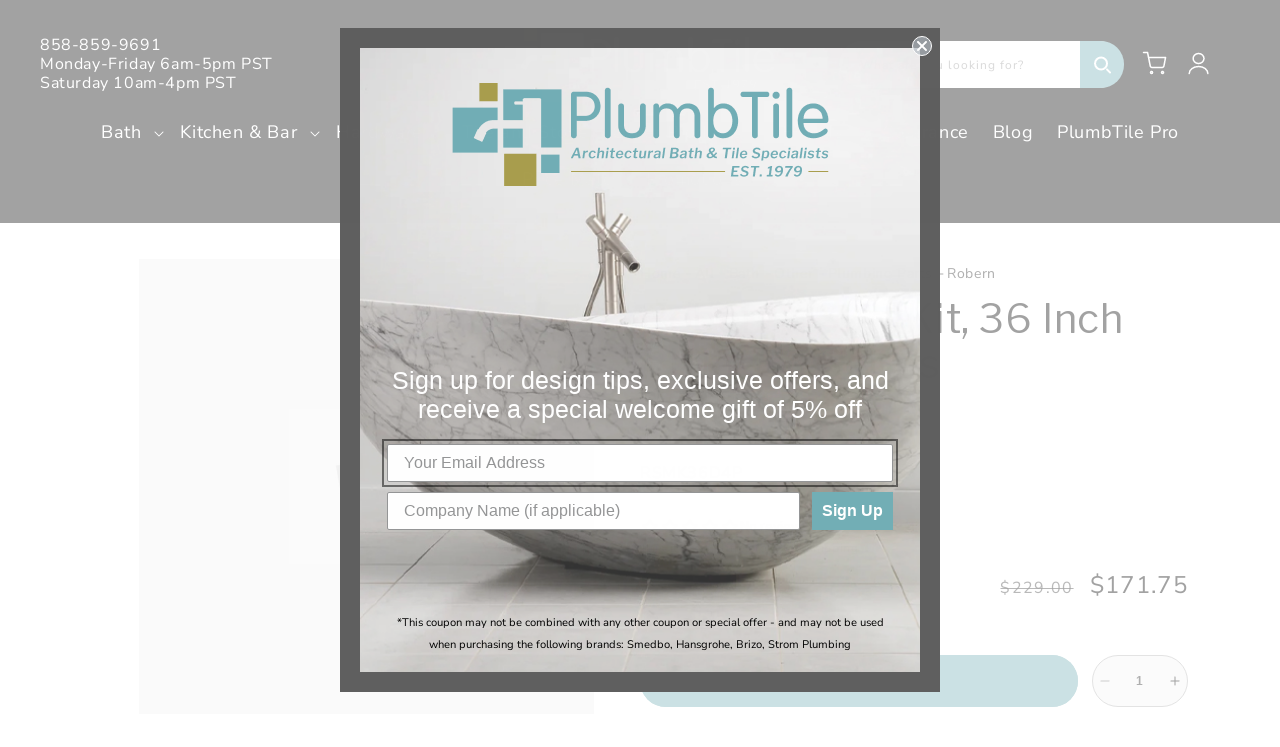

--- FILE ---
content_type: text/html; charset=utf-8
request_url: https://plumbtile.com/products/robern-rsmk36d4p
body_size: 52435
content:
<!DOCTYPE html>
<html class="no-js" lang="en">
  

  <head data-page_title="Robern - Surf Kit, 36 Inch Plain, R3 Series" >
    <!-- Added by AVADA SEO Suite -->
    <!-- meta basic type product --><!-- meta basic type collection -->

    <!-- /Added by AVADA SEO Suite -->
    

    <script async defer src="https://tools.luckyorange.com/core/lo.js?site-id=ea33dc02"></script>

    
    <meta name="google-site-verification" content="skLL9tPFFPr8_-XGxmF_DTbxWujww2l5cEfhx_bcPV8">
    

    
    
    
    <script data-request_url="https://plumbtile.com/products/robern-rsmk36d4p/">
      if (window.location.href === 'https://plumbtile.com/products/robern-rsmk36d4p/') {
            window.location.href = 'https://plumbtile.com/products/robern-rsmk36d4p';
      }
    </script>
    <meta charset="utf-8">
    <meta http-equiv="X-UA-Compatible" content="IE=edge">
    <meta name="viewport" content="width=device-width,initial-scale=1">
    <meta name="theme-color" content="">
    <meta name="google-site-verification" content="bQQz0wv6oIFiV5co0sFQg7nGTEjzDpd7hTUKrSFerQQ">
      
    
    
      <link rel="canonical" href="https://plumbtile.com/products/robern-rsmk36d4p">
    
    <link rel="preconnect" href="https://cdn.shopify.com" crossorigin><link rel="shortcut icon" href="//plumbtile.com/cdn/shop/files/PlumbTile-favicon_1.png?crop=center&height=600&v=1724325257&width=600">
     <link rel="icon" href="//plumbtile.com/cdn/shop/files/PlumbTile-favicon_1.png?crop=center&height=600&v=1724325257&width=600">
     <link rel="apple-touch-icon" href="//plumbtile.com/cdn/shop/files/PlumbTile-favicon_1.png?crop=center&height=600&v=1724325257&width=600">
     <link rel="apple-touch-icon-precomposed" href="//plumbtile.com/cdn/shop/files/PlumbTile-favicon_1.png?crop=center&height=600&v=1724325257&width=600"><link rel="preconnect" href="https://fonts.shopifycdn.com" crossorigin><link rel="preconnect" href="https://fonts.googleapis.com">
    <link rel="preconnect" href="https://fonts.gstatic.com" crossorigin><title>
        Robern - Surf Kit, 36 Inch Plain, R3 Series
 &ndash; PlumbTile</title>    
    
      
        <meta name="description" content="Robern - Surf Kit, 36 Inch Plain, R3 Series by Robern  at PlumbTile.com">
      
    


<meta property="og:site_name" content="PlumbTile">
<meta property="og:url" content="https://plumbtile.com/products/robern-rsmk36d4p">
<meta property="og:title" content="Robern - Surf Kit, 36 Inch Plain, R3 Series">
<meta property="og:type" content="product">
<meta property="og:description" content="Manufacturer&#39;s Part Number(s): RSMK36D4P"><meta property="og:image" content="http://plumbtile.com/cdn/shop/files/plumbtile.jpg?v=1671780844">
  <meta property="og:image:secure_url" content="https://plumbtile.com/cdn/shop/files/plumbtile.jpg?v=1671780844">
  <meta property="og:image:width" content="1418">
  <meta property="og:image:height" content="1719"><meta property="og:price:amount" content="171.75">
  <meta property="og:price:currency" content="USD"><meta name="twitter:card" content="summary_large_image">
<meta name="twitter:title" content="Robern - Surf Kit, 36 Inch Plain, R3 Series">
<meta name="twitter:description" content="Manufacturer&#39;s Part Number(s): RSMK36D4P">


    


    <script src="//plumbtile.com/cdn/shop/t/81/assets/constants.js?v=95358004781563950421742492110" defer="defer"></script>
    <script src="//plumbtile.com/cdn/shop/t/81/assets/pubsub.js?v=2921868252632587581742492111" defer="defer"></script>
    <script src="//plumbtile.com/cdn/shop/t/81/assets/global.js?v=138909761897020963051748975724" defer="defer"></script>
    
    

    
      <script>window.performance && window.performance.mark && window.performance.mark('shopify.content_for_header.start');</script><meta name="google-site-verification" content="EHLovDa4I77ZnTQulm-9d-IvlgrdRnhfgLZmGqanUVM">
<meta id="shopify-digital-wallet" name="shopify-digital-wallet" content="/62385520866/digital_wallets/dialog">
<meta name="shopify-checkout-api-token" content="139adac040f83f7b44e305c27bdfd59d">
<meta id="in-context-paypal-metadata" data-shop-id="62385520866" data-venmo-supported="false" data-environment="production" data-locale="en_US" data-paypal-v4="true" data-currency="USD">
<link rel="alternate" type="application/json+oembed" href="https://plumbtile.com/products/robern-rsmk36d4p.oembed">
<script async="async" src="/checkouts/internal/preloads.js?locale=en-US"></script>
<link rel="preconnect" href="https://shop.app" crossorigin="anonymous">
<script async="async" src="https://shop.app/checkouts/internal/preloads.js?locale=en-US&shop_id=62385520866" crossorigin="anonymous"></script>
<script id="apple-pay-shop-capabilities" type="application/json">{"shopId":62385520866,"countryCode":"US","currencyCode":"USD","merchantCapabilities":["supports3DS"],"merchantId":"gid:\/\/shopify\/Shop\/62385520866","merchantName":"PlumbTile","requiredBillingContactFields":["postalAddress","email","phone"],"requiredShippingContactFields":["postalAddress","email","phone"],"shippingType":"shipping","supportedNetworks":["visa","masterCard","amex","discover","elo","jcb"],"total":{"type":"pending","label":"PlumbTile","amount":"1.00"},"shopifyPaymentsEnabled":true,"supportsSubscriptions":true}</script>
<script id="shopify-features" type="application/json">{"accessToken":"139adac040f83f7b44e305c27bdfd59d","betas":["rich-media-storefront-analytics"],"domain":"plumbtile.com","predictiveSearch":true,"shopId":62385520866,"locale":"en"}</script>
<script>var Shopify = Shopify || {};
Shopify.shop = "plumbtile.myshopify.com";
Shopify.locale = "en";
Shopify.currency = {"active":"USD","rate":"1.0"};
Shopify.country = "US";
Shopify.theme = {"name":"plumbtile\/main","id":148225032418,"schema_name":"Dawn","schema_version":"9.0.0","theme_store_id":null,"role":"main"};
Shopify.theme.handle = "null";
Shopify.theme.style = {"id":null,"handle":null};
Shopify.cdnHost = "plumbtile.com/cdn";
Shopify.routes = Shopify.routes || {};
Shopify.routes.root = "/";</script>
<script type="module">!function(o){(o.Shopify=o.Shopify||{}).modules=!0}(window);</script>
<script>!function(o){function n(){var o=[];function n(){o.push(Array.prototype.slice.apply(arguments))}return n.q=o,n}var t=o.Shopify=o.Shopify||{};t.loadFeatures=n(),t.autoloadFeatures=n()}(window);</script>
<script>
  window.ShopifyPay = window.ShopifyPay || {};
  window.ShopifyPay.apiHost = "shop.app\/pay";
  window.ShopifyPay.redirectState = null;
</script>
<script id="shop-js-analytics" type="application/json">{"pageType":"product"}</script>
<script defer="defer" async type="module" src="//plumbtile.com/cdn/shopifycloud/shop-js/modules/v2/client.init-shop-cart-sync_DtuiiIyl.en.esm.js"></script>
<script defer="defer" async type="module" src="//plumbtile.com/cdn/shopifycloud/shop-js/modules/v2/chunk.common_CUHEfi5Q.esm.js"></script>
<script type="module">
  await import("//plumbtile.com/cdn/shopifycloud/shop-js/modules/v2/client.init-shop-cart-sync_DtuiiIyl.en.esm.js");
await import("//plumbtile.com/cdn/shopifycloud/shop-js/modules/v2/chunk.common_CUHEfi5Q.esm.js");

  window.Shopify.SignInWithShop?.initShopCartSync?.({"fedCMEnabled":true,"windoidEnabled":true});

</script>
<script>
  window.Shopify = window.Shopify || {};
  if (!window.Shopify.featureAssets) window.Shopify.featureAssets = {};
  window.Shopify.featureAssets['shop-js'] = {"shop-cart-sync":["modules/v2/client.shop-cart-sync_DFoTY42P.en.esm.js","modules/v2/chunk.common_CUHEfi5Q.esm.js"],"init-fed-cm":["modules/v2/client.init-fed-cm_D2UNy1i2.en.esm.js","modules/v2/chunk.common_CUHEfi5Q.esm.js"],"init-shop-email-lookup-coordinator":["modules/v2/client.init-shop-email-lookup-coordinator_BQEe2rDt.en.esm.js","modules/v2/chunk.common_CUHEfi5Q.esm.js"],"shop-cash-offers":["modules/v2/client.shop-cash-offers_3CTtReFF.en.esm.js","modules/v2/chunk.common_CUHEfi5Q.esm.js","modules/v2/chunk.modal_BewljZkx.esm.js"],"shop-button":["modules/v2/client.shop-button_C6oxCjDL.en.esm.js","modules/v2/chunk.common_CUHEfi5Q.esm.js"],"init-windoid":["modules/v2/client.init-windoid_5pix8xhK.en.esm.js","modules/v2/chunk.common_CUHEfi5Q.esm.js"],"avatar":["modules/v2/client.avatar_BTnouDA3.en.esm.js"],"init-shop-cart-sync":["modules/v2/client.init-shop-cart-sync_DtuiiIyl.en.esm.js","modules/v2/chunk.common_CUHEfi5Q.esm.js"],"shop-toast-manager":["modules/v2/client.shop-toast-manager_BYv_8cH1.en.esm.js","modules/v2/chunk.common_CUHEfi5Q.esm.js"],"pay-button":["modules/v2/client.pay-button_FnF9EIkY.en.esm.js","modules/v2/chunk.common_CUHEfi5Q.esm.js"],"shop-login-button":["modules/v2/client.shop-login-button_CH1KUpOf.en.esm.js","modules/v2/chunk.common_CUHEfi5Q.esm.js","modules/v2/chunk.modal_BewljZkx.esm.js"],"init-customer-accounts-sign-up":["modules/v2/client.init-customer-accounts-sign-up_aj7QGgYS.en.esm.js","modules/v2/client.shop-login-button_CH1KUpOf.en.esm.js","modules/v2/chunk.common_CUHEfi5Q.esm.js","modules/v2/chunk.modal_BewljZkx.esm.js"],"init-shop-for-new-customer-accounts":["modules/v2/client.init-shop-for-new-customer-accounts_NbnYRf_7.en.esm.js","modules/v2/client.shop-login-button_CH1KUpOf.en.esm.js","modules/v2/chunk.common_CUHEfi5Q.esm.js","modules/v2/chunk.modal_BewljZkx.esm.js"],"init-customer-accounts":["modules/v2/client.init-customer-accounts_ppedhqCH.en.esm.js","modules/v2/client.shop-login-button_CH1KUpOf.en.esm.js","modules/v2/chunk.common_CUHEfi5Q.esm.js","modules/v2/chunk.modal_BewljZkx.esm.js"],"shop-follow-button":["modules/v2/client.shop-follow-button_CMIBBa6u.en.esm.js","modules/v2/chunk.common_CUHEfi5Q.esm.js","modules/v2/chunk.modal_BewljZkx.esm.js"],"lead-capture":["modules/v2/client.lead-capture_But0hIyf.en.esm.js","modules/v2/chunk.common_CUHEfi5Q.esm.js","modules/v2/chunk.modal_BewljZkx.esm.js"],"checkout-modal":["modules/v2/client.checkout-modal_BBxc70dQ.en.esm.js","modules/v2/chunk.common_CUHEfi5Q.esm.js","modules/v2/chunk.modal_BewljZkx.esm.js"],"shop-login":["modules/v2/client.shop-login_hM3Q17Kl.en.esm.js","modules/v2/chunk.common_CUHEfi5Q.esm.js","modules/v2/chunk.modal_BewljZkx.esm.js"],"payment-terms":["modules/v2/client.payment-terms_CAtGlQYS.en.esm.js","modules/v2/chunk.common_CUHEfi5Q.esm.js","modules/v2/chunk.modal_BewljZkx.esm.js"]};
</script>
<script>(function() {
  var isLoaded = false;
  function asyncLoad() {
    if (isLoaded) return;
    isLoaded = true;
    var urls = ["https:\/\/cdn.tabarn.app\/cdn\/automatic-discount\/automatic-discount-v2.min.js?shop=plumbtile.myshopify.com","https:\/\/cdn.nfcube.com\/instafeed-f17a2b8361199174edbb5889a78005d0.js?shop=plumbtile.myshopify.com","https:\/\/static.klaviyo.com\/onsite\/js\/\/klaviyo.js?company_id=\u0026shop=plumbtile.myshopify.com","https:\/\/searchanise-ef84.kxcdn.com\/widgets\/shopify\/init.js?a=7U7k9H3b3z\u0026shop=plumbtile.myshopify.com"];
    for (var i = 0; i < urls.length; i++) {
      var s = document.createElement('script');
      s.type = 'text/javascript';
      s.async = true;
      s.src = urls[i];
      var x = document.getElementsByTagName('script')[0];
      x.parentNode.insertBefore(s, x);
    }
  };
  if(window.attachEvent) {
    window.attachEvent('onload', asyncLoad);
  } else {
    window.addEventListener('load', asyncLoad, false);
  }
})();</script>
<script id="__st">var __st={"a":62385520866,"offset":-28800,"reqid":"5822621f-2b41-4924-a10e-314d026e5268-1766910500","pageurl":"plumbtile.com\/products\/robern-rsmk36d4p","u":"8dcee667678a","p":"product","rtyp":"product","rid":8260664787170};</script>
<script>window.ShopifyPaypalV4VisibilityTracking = true;</script>
<script id="captcha-bootstrap">!function(){'use strict';const t='contact',e='account',n='new_comment',o=[[t,t],['blogs',n],['comments',n],[t,'customer']],c=[[e,'customer_login'],[e,'guest_login'],[e,'recover_customer_password'],[e,'create_customer']],r=t=>t.map((([t,e])=>`form[action*='/${t}']:not([data-nocaptcha='true']) input[name='form_type'][value='${e}']`)).join(','),a=t=>()=>t?[...document.querySelectorAll(t)].map((t=>t.form)):[];function s(){const t=[...o],e=r(t);return a(e)}const i='password',u='form_key',d=['recaptcha-v3-token','g-recaptcha-response','h-captcha-response',i],f=()=>{try{return window.sessionStorage}catch{return}},m='__shopify_v',_=t=>t.elements[u];function p(t,e,n=!1){try{const o=window.sessionStorage,c=JSON.parse(o.getItem(e)),{data:r}=function(t){const{data:e,action:n}=t;return t[m]||n?{data:e,action:n}:{data:t,action:n}}(c);for(const[e,n]of Object.entries(r))t.elements[e]&&(t.elements[e].value=n);n&&o.removeItem(e)}catch(o){console.error('form repopulation failed',{error:o})}}const l='form_type',E='cptcha';function T(t){t.dataset[E]=!0}const w=window,h=w.document,L='Shopify',v='ce_forms',y='captcha';let A=!1;((t,e)=>{const n=(g='f06e6c50-85a8-45c8-87d0-21a2b65856fe',I='https://cdn.shopify.com/shopifycloud/storefront-forms-hcaptcha/ce_storefront_forms_captcha_hcaptcha.v1.5.2.iife.js',D={infoText:'Protected by hCaptcha',privacyText:'Privacy',termsText:'Terms'},(t,e,n)=>{const o=w[L][v],c=o.bindForm;if(c)return c(t,g,e,D).then(n);var r;o.q.push([[t,g,e,D],n]),r=I,A||(h.body.append(Object.assign(h.createElement('script'),{id:'captcha-provider',async:!0,src:r})),A=!0)});var g,I,D;w[L]=w[L]||{},w[L][v]=w[L][v]||{},w[L][v].q=[],w[L][y]=w[L][y]||{},w[L][y].protect=function(t,e){n(t,void 0,e),T(t)},Object.freeze(w[L][y]),function(t,e,n,w,h,L){const[v,y,A,g]=function(t,e,n){const i=e?o:[],u=t?c:[],d=[...i,...u],f=r(d),m=r(i),_=r(d.filter((([t,e])=>n.includes(e))));return[a(f),a(m),a(_),s()]}(w,h,L),I=t=>{const e=t.target;return e instanceof HTMLFormElement?e:e&&e.form},D=t=>v().includes(t);t.addEventListener('submit',(t=>{const e=I(t);if(!e)return;const n=D(e)&&!e.dataset.hcaptchaBound&&!e.dataset.recaptchaBound,o=_(e),c=g().includes(e)&&(!o||!o.value);(n||c)&&t.preventDefault(),c&&!n&&(function(t){try{if(!f())return;!function(t){const e=f();if(!e)return;const n=_(t);if(!n)return;const o=n.value;o&&e.removeItem(o)}(t);const e=Array.from(Array(32),(()=>Math.random().toString(36)[2])).join('');!function(t,e){_(t)||t.append(Object.assign(document.createElement('input'),{type:'hidden',name:u})),t.elements[u].value=e}(t,e),function(t,e){const n=f();if(!n)return;const o=[...t.querySelectorAll(`input[type='${i}']`)].map((({name:t})=>t)),c=[...d,...o],r={};for(const[a,s]of new FormData(t).entries())c.includes(a)||(r[a]=s);n.setItem(e,JSON.stringify({[m]:1,action:t.action,data:r}))}(t,e)}catch(e){console.error('failed to persist form',e)}}(e),e.submit())}));const S=(t,e)=>{t&&!t.dataset[E]&&(n(t,e.some((e=>e===t))),T(t))};for(const o of['focusin','change'])t.addEventListener(o,(t=>{const e=I(t);D(e)&&S(e,y())}));const B=e.get('form_key'),M=e.get(l),P=B&&M;t.addEventListener('DOMContentLoaded',(()=>{const t=y();if(P)for(const e of t)e.elements[l].value===M&&p(e,B);[...new Set([...A(),...v().filter((t=>'true'===t.dataset.shopifyCaptcha))])].forEach((e=>S(e,t)))}))}(h,new URLSearchParams(w.location.search),n,t,e,['guest_login'])})(!0,!0)}();</script>
<script integrity="sha256-4kQ18oKyAcykRKYeNunJcIwy7WH5gtpwJnB7kiuLZ1E=" data-source-attribution="shopify.loadfeatures" defer="defer" src="//plumbtile.com/cdn/shopifycloud/storefront/assets/storefront/load_feature-a0a9edcb.js" crossorigin="anonymous"></script>
<script crossorigin="anonymous" defer="defer" src="//plumbtile.com/cdn/shopifycloud/storefront/assets/shopify_pay/storefront-65b4c6d7.js?v=20250812"></script>
<script data-source-attribution="shopify.dynamic_checkout.dynamic.init">var Shopify=Shopify||{};Shopify.PaymentButton=Shopify.PaymentButton||{isStorefrontPortableWallets:!0,init:function(){window.Shopify.PaymentButton.init=function(){};var t=document.createElement("script");t.src="https://plumbtile.com/cdn/shopifycloud/portable-wallets/latest/portable-wallets.en.js",t.type="module",document.head.appendChild(t)}};
</script>
<script data-source-attribution="shopify.dynamic_checkout.buyer_consent">
  function portableWalletsHideBuyerConsent(e){var t=document.getElementById("shopify-buyer-consent"),n=document.getElementById("shopify-subscription-policy-button");t&&n&&(t.classList.add("hidden"),t.setAttribute("aria-hidden","true"),n.removeEventListener("click",e))}function portableWalletsShowBuyerConsent(e){var t=document.getElementById("shopify-buyer-consent"),n=document.getElementById("shopify-subscription-policy-button");t&&n&&(t.classList.remove("hidden"),t.removeAttribute("aria-hidden"),n.addEventListener("click",e))}window.Shopify?.PaymentButton&&(window.Shopify.PaymentButton.hideBuyerConsent=portableWalletsHideBuyerConsent,window.Shopify.PaymentButton.showBuyerConsent=portableWalletsShowBuyerConsent);
</script>
<script data-source-attribution="shopify.dynamic_checkout.cart.bootstrap">document.addEventListener("DOMContentLoaded",(function(){function t(){return document.querySelector("shopify-accelerated-checkout-cart, shopify-accelerated-checkout")}if(t())Shopify.PaymentButton.init();else{new MutationObserver((function(e,n){t()&&(Shopify.PaymentButton.init(),n.disconnect())})).observe(document.body,{childList:!0,subtree:!0})}}));
</script>
<link id="shopify-accelerated-checkout-styles" rel="stylesheet" media="screen" href="https://plumbtile.com/cdn/shopifycloud/portable-wallets/latest/accelerated-checkout-backwards-compat.css" crossorigin="anonymous">
<style id="shopify-accelerated-checkout-cart">
        #shopify-buyer-consent {
  margin-top: 1em;
  display: inline-block;
  width: 100%;
}

#shopify-buyer-consent.hidden {
  display: none;
}

#shopify-subscription-policy-button {
  background: none;
  border: none;
  padding: 0;
  text-decoration: underline;
  font-size: inherit;
  cursor: pointer;
}

#shopify-subscription-policy-button::before {
  box-shadow: none;
}

      </style>
<script id="sections-script" data-sections="header" defer="defer" src="//plumbtile.com/cdn/shop/t/81/compiled_assets/scripts.js?40875"></script>
<script>window.performance && window.performance.mark && window.performance.mark('shopify.content_for_header.end');</script>
    


    <style data-shopify>
      @font-face {
  font-family: "Nunito Sans";
  font-weight: 400;
  font-style: normal;
  font-display: swap;
  src: url("//plumbtile.com/cdn/fonts/nunito_sans/nunitosans_n4.0276fe080df0ca4e6a22d9cb55aed3ed5ba6b1da.woff2") format("woff2"),
       url("//plumbtile.com/cdn/fonts/nunito_sans/nunitosans_n4.b4964bee2f5e7fd9c3826447e73afe2baad607b7.woff") format("woff");
}

      @font-face {
  font-family: "Nunito Sans";
  font-weight: 700;
  font-style: normal;
  font-display: swap;
  src: url("//plumbtile.com/cdn/fonts/nunito_sans/nunitosans_n7.25d963ed46da26098ebeab731e90d8802d989fa5.woff2") format("woff2"),
       url("//plumbtile.com/cdn/fonts/nunito_sans/nunitosans_n7.d32e3219b3d2ec82285d3027bd673efc61a996c8.woff") format("woff");
}

      @font-face {
  font-family: "Nunito Sans";
  font-weight: 400;
  font-style: italic;
  font-display: swap;
  src: url("//plumbtile.com/cdn/fonts/nunito_sans/nunitosans_i4.6e408730afac1484cf297c30b0e67c86d17fc586.woff2") format("woff2"),
       url("//plumbtile.com/cdn/fonts/nunito_sans/nunitosans_i4.c9b6dcbfa43622b39a5990002775a8381942ae38.woff") format("woff");
}

      @font-face {
  font-family: "Nunito Sans";
  font-weight: 700;
  font-style: italic;
  font-display: swap;
  src: url("//plumbtile.com/cdn/fonts/nunito_sans/nunitosans_i7.8c1124729eec046a321e2424b2acf328c2c12139.woff2") format("woff2"),
       url("//plumbtile.com/cdn/fonts/nunito_sans/nunitosans_i7.af4cda04357273e0996d21184432bcb14651a64d.woff") format("woff");
}

      @font-face {
  font-family: "Libre Franklin";
  font-weight: 400;
  font-style: normal;
  font-display: swap;
  src: url("//plumbtile.com/cdn/fonts/libre_franklin/librefranklin_n4.a9b0508e1ffb743a0fd6d0614768959c54a27d86.woff2") format("woff2"),
       url("//plumbtile.com/cdn/fonts/libre_franklin/librefranklin_n4.948f6f27caf8552b1a9560176e3f14eeb2c6f202.woff") format("woff");
}


      :root {
        --font-body-family: "Nunito Sans", sans-serif;
        --font-body-style: normal;
        --font-body-weight: 400;
        --font-body-weight-bold: 700;

        --font-heading-family: "Libre Franklin", sans-serif;
        --font-heading-style: normal;
        --font-heading-weight: 400;

        --font-body-scale: 1.0;
        --font-heading-scale: 1.0;

        --color-base-text: 0, 0, 0;
        --color-shadow: 0, 0, 0;
        --color-base-background-1: 255, 255, 255;
        --color-base-background-2: 245, 245, 245;
        --color-base-solid-button-labels: 255, 255, 255;
        --color-base-outline-button-labels: 0, 0, 0;
        --color-base-accent-1: 0, 0, 0;
        --color-base-accent-2: 51, 79, 180;
        --payment-terms-background-color: #FFFFFF;

        --gradient-base-background-1: #FFFFFF;
        --gradient-base-background-2: #f5f5f5;
        --gradient-base-accent-1: #000000;
        --gradient-base-accent-2: #334fb4;

        --media-padding: px;
        --media-border-opacity: 0.05;
        --media-border-width: 1px;
        --media-radius: 0px;
        --media-shadow-opacity: 0.0;
        --media-shadow-horizontal-offset: 0px;
        --media-shadow-vertical-offset: 0px;
        --media-shadow-blur-radius: 0px;
        --media-shadow-visible: 0;

        --page-width: 140rem;
        --page-width-margin: 0rem;

        --product-card-image-padding: 1.6rem;
        --product-card-corner-radius: 0.0rem;
        --product-card-text-alignment: left;
        --product-card-border-width: 0.0rem;
        --product-card-border-opacity: 0.0;
        --product-card-shadow-opacity: 0.05;
        --product-card-shadow-visible: 1;
        --product-card-shadow-horizontal-offset: 0.0rem;
        --product-card-shadow-vertical-offset: 0.0rem;
        --product-card-shadow-blur-radius: 0.5rem;

        --collection-card-image-padding: 0.0rem;
        --collection-card-corner-radius: 0.0rem;
        --collection-card-text-alignment: left;
        --collection-card-border-width: 0.0rem;
        --collection-card-border-opacity: 0.0;
        --collection-card-shadow-opacity: 0.1;
        --collection-card-shadow-visible: 1;
        --collection-card-shadow-horizontal-offset: 0.0rem;
        --collection-card-shadow-vertical-offset: 0.0rem;
        --collection-card-shadow-blur-radius: 0.0rem;

        --blog-card-image-padding: 0.0rem;
        --blog-card-corner-radius: 0.0rem;
        --blog-card-text-alignment: left;
        --blog-card-border-width: 0.0rem;
        --blog-card-border-opacity: 0.0;
        --blog-card-shadow-opacity: 0.1;
        --blog-card-shadow-visible: 1;
        --blog-card-shadow-horizontal-offset: 0.0rem;
        --blog-card-shadow-vertical-offset: 0.0rem;
        --blog-card-shadow-blur-radius: 0.0rem;

        --badge-corner-radius: 4.0rem;

        --popup-border-width: 1px;
        --popup-border-opacity: 0.1;
        --popup-corner-radius: 0px;
        --popup-shadow-opacity: 0.0;
        --popup-shadow-horizontal-offset: 0px;
        --popup-shadow-vertical-offset: 0px;
        --popup-shadow-blur-radius: 0px;

        --drawer-border-width: 1px;
        --drawer-border-opacity: 0.1;
        --drawer-shadow-opacity: 0.0;
        --drawer-shadow-horizontal-offset: 0px;
        --drawer-shadow-vertical-offset: 0px;
        --drawer-shadow-blur-radius: 0px;

        --spacing-sections-desktop: 0px;
        --spacing-sections-mobile: 0px;

        --grid-desktop-vertical-spacing: 8px;
        --grid-desktop-horizontal-spacing: 8px;
        --grid-mobile-vertical-spacing: 4px;
        --grid-mobile-horizontal-spacing: 4px;

        --text-boxes-border-opacity: 0.0;
        --text-boxes-border-width: 0px;
        --text-boxes-radius: 0px;
        --text-boxes-shadow-opacity: 0.0;
        --text-boxes-shadow-visible: 0;
        --text-boxes-shadow-horizontal-offset: 0px;
        --text-boxes-shadow-vertical-offset: 0px;
        --text-boxes-shadow-blur-radius: 0px;

        --buttons-radius: 0px;
        --buttons-radius-outset: 0px;
        --buttons-border-width: 2px;
        --buttons-border-opacity: 1.0;
        --buttons-shadow-opacity: 0.0;
        --buttons-shadow-visible: 0;
        --buttons-shadow-horizontal-offset: 0px;
        --buttons-shadow-vertical-offset: 0px;
        --buttons-shadow-blur-radius: 0px;
        --buttons-border-offset: 0px;

        --inputs-radius: 6px;
        --inputs-border-width: 1px;
        --inputs-border-opacity: 0.55;
        --inputs-shadow-opacity: 0.0;
        --inputs-shadow-horizontal-offset: 0px;
        --inputs-margin-offset: 0px;
        --inputs-shadow-vertical-offset: 0px;
        --inputs-shadow-blur-radius: 0px;
        --inputs-radius-outset: 7px;

        --variant-pills-radius: 40px;
        --variant-pills-border-width: 1px;
        --variant-pills-border-opacity: 0.55;
        --variant-pills-shadow-opacity: 0.0;
        --variant-pills-shadow-horizontal-offset: 0px;
        --variant-pills-shadow-vertical-offset: 0px;
        --variant-pills-shadow-blur-radius: 0px;
      }

      *,
      *::before,
      *::after {
        box-sizing: inherit;
      }

      html {
        box-sizing: border-box;
        font-size: calc(var(--font-body-scale) * 62.5%);
        height: 100%;
      }

      body {
        display: grid;
        grid-template-rows: auto auto 1fr auto;
        grid-template-columns: 100%;
        min-height: 100%;
        margin: 0;
        font-size: 1.5rem;
        letter-spacing: 0.06rem;
        line-height: calc(1 + 0.8 / var(--font-body-scale));
        font-family: var(--font-body-family);
        font-style: var(--font-body-style);
        font-weight: var(--font-body-weight);
      }

      .shop-by--item-wrapper {
        height: auto !important;
        display: flex !important;
        flex-direction: column;
        justify-content: flex-end;
      }

      @media screen and (min-width: 750px) {
        body {
          font-size: 1.6rem;
        }
      }
    </style>

<link rel="preload" href="//plumbtile.com/cdn/shop/t/81/assets/base.css?v=114714825269182670591742494446" as="style">
<link rel="stylesheet" href="//plumbtile.com/cdn/shop/t/81/assets/base.css?v=114714825269182670591742494446" media="print" onload="this.media='all'">

<link rel="preload" href="//plumbtile.com/cdn/shop/t/81/assets/custom.css?v=105207057799898912991764613698" as="style">
<link rel="stylesheet" href="//plumbtile.com/cdn/shop/t/81/assets/custom.css?v=105207057799898912991764613698" media="print" onload="this.media='all'"><link rel="preload" as="font" href="//plumbtile.com/cdn/fonts/nunito_sans/nunitosans_n4.0276fe080df0ca4e6a22d9cb55aed3ed5ba6b1da.woff2" type="font/woff2" crossorigin><link rel="preload" as="font" href="//plumbtile.com/cdn/fonts/libre_franklin/librefranklin_n4.a9b0508e1ffb743a0fd6d0614768959c54a27d86.woff2" type="font/woff2" crossorigin><script>
      document.documentElement.className = document.documentElement.className.replace('no-js', 'js');
      if (Shopify.designMode) {
        document.documentElement.classList.add('shopify-design-mode');
      }
    </script>
    <meta name="google-site-verification" content="Xhed5oOhRJX5fHPFPZcfQluCZP1y4J671FA2CUZjx7w">
    <style>
      .SA__wrapper .SA__widget .SA__widget_item .SA__widget_content::after {
        opacity:0!important;
      }
      .SA__wrapper .SA__widget .SA__widget_item .SA__widget_content {
        max-height:11rem !important;
      }
      .SA__wrapper .SA__widget .SA__widget_item:hover .SA__widget_content:not(.SA__overall) {
        max-height:fit-content !important;
      }
    </style>

    <meta name="google-site-verification" content="LNJtFVyNr2ZlRuu6CaYqoFcqfdFuxyJA6sYKRFtszf0">

   <script id="merchantWidgetScript"
        src="https://www.gstatic.com/shopping/merchant/merchantwidget.js"
        defer>
</script>

<script type="text/javascript">
  document.getElementById('merchantWidgetScript').addEventListener('load', function () {
    merchantwidget.start({
      position: 'LEFT_BOTTOM',
      sideMargin: 21,
      bottomMargin: 33,
      mobileSideMargin: 11,
      mobileBottomMargin: 19
    });
  });
</script>





    <!-- BEGIN app block: shopify://apps/hulk-form-builder/blocks/app-embed/b6b8dd14-356b-4725-a4ed-77232212b3c3 --><!-- BEGIN app snippet: hulkapps-formbuilder-theme-ext --><script type="text/javascript">
  
  if (typeof window.formbuilder_customer != "object") {
        window.formbuilder_customer = {}
  }

  window.hulkFormBuilder = {
    form_data: {},
    shop_data: {"shop_CcWb-pc-6iqSchN1JmE2tw":{"shop_uuid":"CcWb-pc-6iqSchN1JmE2tw","shop_timezone":"America\/Los_Angeles","shop_id":64590,"shop_is_after_submit_enabled":true,"shop_shopify_plan":"shopify_plus","shop_shopify_domain":"plumbtile.myshopify.com","shop_remove_watermark":false,"shop_created_at":"2022-04-11T05:02:47.305-05:00","is_skip_metafield":false,"shop_deleted":false,"shop_disabled":false}},
    settings_data: {"shop_settings":{"shop_customise_msgs":[],"default_customise_msgs":{"is_required":"is required","thank_you":"Thank you! The form was submitted successfully.","processing":"Processing...","valid_data":"Please provide valid data","valid_email":"Provide valid email format","valid_tags":"HTML Tags are not allowed","valid_phone":"Provide valid phone number","valid_captcha":"Please provide valid captcha response","valid_url":"Provide valid URL","only_number_alloud":"Provide valid number in","number_less":"must be less than","number_more":"must be more than","image_must_less":"Image must be less than 20MB","image_number":"Images allowed","image_extension":"Invalid extension! Please provide image file","error_image_upload":"Error in image upload. Please try again.","error_file_upload":"Error in file upload. Please try again.","your_response":"Your response","error_form_submit":"Error occur.Please try again after sometime.","email_submitted":"Form with this email is already submitted","invalid_email_by_zerobounce":"The email address you entered appears to be invalid. Please check it and try again.","download_file":"Download file","card_details_invalid":"Your card details are invalid","card_details":"Card details","please_enter_card_details":"Please enter card details","card_number":"Card number","exp_mm":"Exp MM","exp_yy":"Exp YY","crd_cvc":"CVV","payment_value":"Payment amount","please_enter_payment_amount":"Please enter payment amount","address1":"Address line 1","address2":"Address line 2","city":"City","province":"Province","zipcode":"Zip code","country":"Country","blocked_domain":"This form does not accept addresses from","file_must_less":"File must be less than 20MB","file_extension":"Invalid extension! Please provide file","only_file_number_alloud":"files allowed","previous":"Previous","next":"Next","must_have_a_input":"Please enter at least one field.","please_enter_required_data":"Please enter required data","atleast_one_special_char":"Include at least one special character","atleast_one_lowercase_char":"Include at least one lowercase character","atleast_one_uppercase_char":"Include at least one uppercase character","atleast_one_number":"Include at least one number","must_have_8_chars":"Must have 8 characters long","be_between_8_and_12_chars":"Be between 8 and 12 characters long","please_select":"Please Select","phone_submitted":"Form with this phone number is already submitted","user_res_parse_error":"Error while submitting the form","valid_same_values":"values must be same","product_choice_clear_selection":"Clear Selection","picture_choice_clear_selection":"Clear Selection","remove_all_for_file_image_upload":"Remove All","invalid_file_type_for_image_upload":"You can't upload files of this type.","invalid_file_type_for_signature_upload":"You can't upload files of this type.","max_files_exceeded_for_file_upload":"You can not upload any more files.","max_files_exceeded_for_image_upload":"You can not upload any more files.","file_already_exist":"File already uploaded","max_limit_exceed":"You have added the maximum number of text fields.","cancel_upload_for_file_upload":"Cancel upload","cancel_upload_for_image_upload":"Cancel upload","cancel_upload_for_signature_upload":"Cancel upload"},"shop_blocked_domains":[]}},
    features_data: {"shop_plan_features":{"shop_plan_features":["unlimited-forms","full-design-customization","export-form-submissions","multiple-recipients-for-form-submissions","multiple-admin-notifications","enable-captcha","unlimited-file-uploads","save-submitted-form-data","set-auto-response-message","conditional-logic","form-banner","save-as-draft-facility","include-user-response-in-admin-email","disable-form-submission","file-upload"]}},
    shop: null,
    shop_id: null,
    plan_features: null,
    validateDoubleQuotes: false,
    assets: {
      extraFunctions: "https://cdn.shopify.com/extensions/019b01cf-6171-7f09-845a-55a60d51bbd3/form-builder-by-hulkapps-49/assets/extra-functions.js",
      extraStyles: "https://cdn.shopify.com/extensions/019b01cf-6171-7f09-845a-55a60d51bbd3/form-builder-by-hulkapps-49/assets/extra-styles.css",
      bootstrapStyles: "https://cdn.shopify.com/extensions/019b01cf-6171-7f09-845a-55a60d51bbd3/form-builder-by-hulkapps-49/assets/theme-app-extension-bootstrap.css"
    },
    translations: {
      htmlTagNotAllowed: "HTML Tags are not allowed",
      sqlQueryNotAllowed: "SQL Queries are not allowed",
      doubleQuoteNotAllowed: "Double quotes are not allowed",
      vorwerkHttpWwwNotAllowed: "The words \u0026#39;http\u0026#39; and \u0026#39;www\u0026#39; are not allowed. Please remove them and try again.",
      maxTextFieldsReached: "You have added the maximum number of text fields.",
      avoidNegativeWords: "Avoid negative words: Don\u0026#39;t use negative words in your contact message.",
      customDesignOnly: "This form is for custom designs requests. For general inquiries please contact our team at info@stagheaddesigns.com",
      zerobounceApiErrorMsg: "We couldn\u0026#39;t verify your email due to a technical issue. Please try again later.",
    }

  }

  

  window.FbThemeAppExtSettingsHash = {}
  
</script><!-- END app snippet --><!-- END app block --><!-- BEGIN app block: shopify://apps/klaviyo-email-marketing-sms/blocks/klaviyo-onsite-embed/2632fe16-c075-4321-a88b-50b567f42507 -->












  <script async src="https://static.klaviyo.com/onsite/js/LueDez/klaviyo.js?company_id=LueDez"></script>
  <script>!function(){if(!window.klaviyo){window._klOnsite=window._klOnsite||[];try{window.klaviyo=new Proxy({},{get:function(n,i){return"push"===i?function(){var n;(n=window._klOnsite).push.apply(n,arguments)}:function(){for(var n=arguments.length,o=new Array(n),w=0;w<n;w++)o[w]=arguments[w];var t="function"==typeof o[o.length-1]?o.pop():void 0,e=new Promise((function(n){window._klOnsite.push([i].concat(o,[function(i){t&&t(i),n(i)}]))}));return e}}})}catch(n){window.klaviyo=window.klaviyo||[],window.klaviyo.push=function(){var n;(n=window._klOnsite).push.apply(n,arguments)}}}}();</script>

  
    <script id="viewed_product">
      if (item == null) {
        var _learnq = _learnq || [];

        var MetafieldReviews = null
        var MetafieldYotpoRating = null
        var MetafieldYotpoCount = null
        var MetafieldLooxRating = null
        var MetafieldLooxCount = null
        var okendoProduct = null
        var okendoProductReviewCount = null
        var okendoProductReviewAverageValue = null
        try {
          // The following fields are used for Customer Hub recently viewed in order to add reviews.
          // This information is not part of __kla_viewed. Instead, it is part of __kla_viewed_reviewed_items
          MetafieldReviews = {};
          MetafieldYotpoRating = null
          MetafieldYotpoCount = null
          MetafieldLooxRating = null
          MetafieldLooxCount = null

          okendoProduct = null
          // If the okendo metafield is not legacy, it will error, which then requires the new json formatted data
          if (okendoProduct && 'error' in okendoProduct) {
            okendoProduct = null
          }
          okendoProductReviewCount = okendoProduct ? okendoProduct.reviewCount : null
          okendoProductReviewAverageValue = okendoProduct ? okendoProduct.reviewAverageValue : null
        } catch (error) {
          console.error('Error in Klaviyo onsite reviews tracking:', error);
        }

        var item = {
          Name: "Robern - Surf Kit, 36 Inch Plain, R3 Series",
          ProductID: 8260664787170,
          Categories: ["All","Bath","Other","Plumbing Parts","Robern"],
          ImageURL: "https://plumbtile.com/cdn/shopifycloud/storefront/assets/no-image-2048-a2addb12_grande.gif",
          URL: "https://plumbtile.com/products/robern-rsmk36d4p",
          Brand: "Robern",
          Price: "$171.75",
          Value: "171.75",
          CompareAtPrice: "$229.00"
        };
        _learnq.push(['track', 'Viewed Product', item]);
        _learnq.push(['trackViewedItem', {
          Title: item.Name,
          ItemId: item.ProductID,
          Categories: item.Categories,
          ImageUrl: item.ImageURL,
          Url: item.URL,
          Metadata: {
            Brand: item.Brand,
            Price: item.Price,
            Value: item.Value,
            CompareAtPrice: item.CompareAtPrice
          },
          metafields:{
            reviews: MetafieldReviews,
            yotpo:{
              rating: MetafieldYotpoRating,
              count: MetafieldYotpoCount,
            },
            loox:{
              rating: MetafieldLooxRating,
              count: MetafieldLooxCount,
            },
            okendo: {
              rating: okendoProductReviewAverageValue,
              count: okendoProductReviewCount,
            }
          }
        }]);
      }
    </script>
  




  <script>
    window.klaviyoReviewsProductDesignMode = false
  </script>







<!-- END app block --><!-- BEGIN app block: shopify://apps/avada-seo-suite/blocks/avada-seo/15507c6e-1aa3-45d3-b698-7e175e033440 --><script>
  window.AVADA_SEO_ENABLED = true;
</script><!-- BEGIN app snippet: avada-broken-link-manager --><!-- END app snippet --><!-- BEGIN app snippet: avada-seo-site --><meta name="" content="" /><meta name="" content="" /><meta name="" content="" /><meta name="" content="" /><meta name="" content="" /><!-- END app snippet --><!-- BEGIN app snippet: avada-robot-onpage --><!-- Avada SEO Robot Onpage -->












<!-- END app snippet --><!-- BEGIN app snippet: avada-frequently-asked-questions -->







<!-- END app snippet --><!-- BEGIN app snippet: avada-custom-css --> <!-- BEGIN Avada SEO custom CSS END -->


<!-- END Avada SEO custom CSS END -->
<!-- END app snippet --><!-- BEGIN app snippet: avada-homepage --><!-- END app snippet --><!-- BEGIN app snippet: avada-product-and-collection --><script>
    console.log('productAndCollection', {"handlingTimeMin":0,"priceValidUntil":"2030-01-01","handlingTimeMax":1,"priceValidUntilEnable":false,"selected":[],"status":true,"showShippingDetails":false,"transitTimeMin":0,"transitTimeMax":1,"price":0,"currency":"USD","applicableCountry":"US","returnPolicyCategory":"https:\/\/schema.org\/MerchantReturnFiniteReturnWindow","returnMethod":"https:\/\/schema.org\/ReturnByMail","returnFees":"https:\/\/schema.org\/FreeReturn","country":"BR","returnDay":60,"handlingTimeUnit":"DAY","transitTimeUnit":"DAY","showStockStatus":false,"showReturnPolicy":false});
  </script><script type="application/ld+json">
  {
    "@context": "https://schema.org",
    "@type": "ProductGroup",
    "@id": "https://plumbtile.com/products/robern-rsmk36d4p",
    "name": "Robern - Surf Kit, 36 Inch Plain, R3 Series",
    "description": "Manufacturer's Part Number(s): RSMK36D4P","productGroupID": "8260664787170","brand": {
        "@type": "Brand",
        "name": "Robern"
      },"hasVariant": [{
          "@type": "Product","productGroupID": "8260664787170","sku": "RSMK36D4P","gtin12": "723085031669","image": "https://plumbtile.com/cdn/shopifycloud/storefront/assets/no-image-2048-a2addb12.gif"
          ,"name": " Robern - Surf Kit, 36 Inch Plain, R3 Series"
          ,"description": "Manufacturer's Part Number(s): RSMK36D4P"
          ,"offers": {
            "@type": "Offer",
            "price": 171.75,
            "priceCurrency": "USD",
            "itemCondition": "https://schema.org/NewCondition","url": "https://plumbtile.com/products/robern-rsmk36d4p?variant=44662411690210"}
        }],"offers": {"@type": "Offer","price": "171.75","priceCurrency": "USD",
      "itemCondition": "https://schema.org/NewCondition","url": "https://plumbtile.com/products/robern-rsmk36d4p"
    },
    "image": [],"sku": "RSMK36D4P","gtin": "723085031669","releaseDate": "2024-01-01 17:03:49 -0800"
  }
  </script><!-- END app snippet --><!-- BEGIN app snippet: avada-seo-preload --><script>
  const ignore = ["\/cart","\/account"];
  window.FPConfig = {
      delay: 0,
      ignoreKeywords: ignore || ['/cart', '/account/login', '/account/logout', '/account'],
      maxRPS: 3,
      hoverDelay: 50
  };
</script>

<script src="https://cdn.shopify.com/extensions/019b5883-b6ab-7058-b8a7-b81c7af1b0f9/avada-seo-suite-218/assets/flying-pages.js" defer="defer"></script>


<!-- END app snippet --><!-- BEGIN app snippet: avada-seo-social --><meta property="og:site_name" content="PlumbTile">
  <meta property="og:url" content="https://plumbtile.com/products/robern-rsmk36d4p">
  <meta property="og:type" content="product"><meta property="og:title" content="Robern - Surf Kit, 36 Inch Plain, R3 Series"><meta property="og:description" content="Manufacturer&#39;s Part Number(s): RSMK36D4P"><meta property="product:availability" content="instock">
    <meta property="product:price:amount"
          content="171.75">
    <meta property="product:price:currency" content="USD"><meta property="og:image" content="">
    <meta property="og:image:secure_url"
          content=""><meta name="twitter:site" content="@PlumbTile"><meta name="twitter:card" content="summary_large_image">
<meta name="twitter:title" content="Robern - Surf Kit, 36 Inch Plain, R3 Series">
<meta name="twitter:description" content="Manufacturer&#39;s Part Number(s): RSMK36D4P">

<!-- END app snippet --><!-- BEGIN app snippet: avada-breadcrumb --><script type='application/ld+json'>
  {
    "@context": "https://schema.org",
    "@type": "BreadcrumbList",
    "itemListElement": [
      {
        "@type": "ListItem",
        "position": 1,
        "name": "Home",
        "item": "https://plumbtile.com"
    },{
      "@type": "ListItem",
      "position": 2,
      "name": "Robern - Surf Kit, 36 Inch Plain, R3 Series",
      "item": "https://plumbtile.com/products/robern-rsmk36d4p"
    }]
}
</script><!-- END app snippet --><!-- BEGIN app snippet: avada-loading --><style>
  @keyframes avada-rotate {
    0% { transform: rotate(0); }
    100% { transform: rotate(360deg); }
  }

  @keyframes avada-fade-out {
    0% { opacity: 1; visibility: visible; }
    100% { opacity: 0; visibility: hidden; }
  }

  .Avada-LoadingScreen {
    display: none;
    width: 100%;
    height: 100vh;
    top: 0;
    position: fixed;
    z-index: 9999;
    display: flex;
    align-items: center;
    justify-content: center;
  
    background-image: url();
    background-position: center;
    background-size: cover;
    background-repeat: no-repeat;
  
  }

  .Avada-LoadingScreen svg {
    animation: avada-rotate 1s linear infinite;
    width: px;
    height: px;
  }
</style>
<script>
  const themeId = Shopify.theme.id;
  const loadingSettingsValue = null;
  const loadingType = loadingSettingsValue?.loadingType;
  function renderLoading() {
    new MutationObserver((mutations, observer) => {
      if (document.body) {
        observer.disconnect();
        const loadingDiv = document.createElement('div');
        loadingDiv.className = 'Avada-LoadingScreen';
        if(loadingType === 'custom_logo' || loadingType === 'favicon_logo') {
          const srcLoadingImage = loadingSettingsValue?.customLogoThemeIds[themeId] || '';
          if(srcLoadingImage) {
            loadingDiv.innerHTML = `
            <img alt="Avada logo"  height="600px" loading="eager" fetchpriority="high"
              src="${srcLoadingImage}&width=600"
              width="600px" />
              `
          }
        }
        if(loadingType === 'circle') {
          loadingDiv.innerHTML = `
        <svg viewBox="0 0 40 40" fill="none" xmlns="http://www.w3.org/2000/svg">
          <path d="M20 3.75C11.0254 3.75 3.75 11.0254 3.75 20C3.75 21.0355 2.91053 21.875 1.875 21.875C0.839475 21.875 0 21.0355 0 20C0 8.9543 8.9543 0 20 0C31.0457 0 40 8.9543 40 20C40 31.0457 31.0457 40 20 40C18.9645 40 18.125 39.1605 18.125 38.125C18.125 37.0895 18.9645 36.25 20 36.25C28.9748 36.25 36.25 28.9748 36.25 20C36.25 11.0254 28.9748 3.75 20 3.75Z" fill=""/>
        </svg>
      `;
        }

        document.body.insertBefore(loadingDiv, document.body.firstChild || null);
        const e = '';
        const t = '';
        const o = 'first' === t;
        const a = sessionStorage.getItem('isShowLoadingAvada');
        const n = document.querySelector('.Avada-LoadingScreen');
        if (a && o) return (n.style.display = 'none');
        n.style.display = 'flex';
        const i = document.body;
        i.style.overflow = 'hidden';
        const l = () => {
          i.style.overflow = 'auto';
          n.style.animation = 'avada-fade-out 1s ease-out forwards';
          setTimeout(() => {
            n.style.display = 'none';
          }, 1000);
        };
        if ((o && !a && sessionStorage.setItem('isShowLoadingAvada', true), 'duration_auto' === e)) {
          window.onload = function() {
            l();
          };
          return;
        }
        setTimeout(() => {
          l();
        }, 1000 * e);
      }
    }).observe(document.documentElement, { childList: true, subtree: true });
  };
  function isNullish(value) {
    return value === null || value === undefined;
  }
  const themeIds = '';
  const themeIdsArray = themeIds ? themeIds.split(',') : [];

  if(!isNullish(themeIds) && themeIdsArray.includes(themeId.toString()) && loadingSettingsValue?.enabled) {
    renderLoading();
  }

  if(isNullish(loadingSettingsValue?.themeIds) && loadingSettingsValue?.enabled) {
    renderLoading();
  }
</script>
<!-- END app snippet --><!-- BEGIN app snippet: avada-seo-social-post --><!-- END app snippet -->
<!-- END app block --><script src="https://cdn.shopify.com/extensions/019b01cf-6171-7f09-845a-55a60d51bbd3/form-builder-by-hulkapps-49/assets/form-builder-script.js" type="text/javascript" defer="defer"></script>
<link href="https://monorail-edge.shopifysvc.com" rel="dns-prefetch">
<script>(function(){if ("sendBeacon" in navigator && "performance" in window) {try {var session_token_from_headers = performance.getEntriesByType('navigation')[0].serverTiming.find(x => x.name == '_s').description;} catch {var session_token_from_headers = undefined;}var session_cookie_matches = document.cookie.match(/_shopify_s=([^;]*)/);var session_token_from_cookie = session_cookie_matches && session_cookie_matches.length === 2 ? session_cookie_matches[1] : "";var session_token = session_token_from_headers || session_token_from_cookie || "";function handle_abandonment_event(e) {var entries = performance.getEntries().filter(function(entry) {return /monorail-edge.shopifysvc.com/.test(entry.name);});if (!window.abandonment_tracked && entries.length === 0) {window.abandonment_tracked = true;var currentMs = Date.now();var navigation_start = performance.timing.navigationStart;var payload = {shop_id: 62385520866,url: window.location.href,navigation_start,duration: currentMs - navigation_start,session_token,page_type: "product"};window.navigator.sendBeacon("https://monorail-edge.shopifysvc.com/v1/produce", JSON.stringify({schema_id: "online_store_buyer_site_abandonment/1.1",payload: payload,metadata: {event_created_at_ms: currentMs,event_sent_at_ms: currentMs}}));}}window.addEventListener('pagehide', handle_abandonment_event);}}());</script>
<script id="web-pixels-manager-setup">(function e(e,d,r,n,o){if(void 0===o&&(o={}),!Boolean(null===(a=null===(i=window.Shopify)||void 0===i?void 0:i.analytics)||void 0===a?void 0:a.replayQueue)){var i,a;window.Shopify=window.Shopify||{};var t=window.Shopify;t.analytics=t.analytics||{};var s=t.analytics;s.replayQueue=[],s.publish=function(e,d,r){return s.replayQueue.push([e,d,r]),!0};try{self.performance.mark("wpm:start")}catch(e){}var l=function(){var e={modern:/Edge?\/(1{2}[4-9]|1[2-9]\d|[2-9]\d{2}|\d{4,})\.\d+(\.\d+|)|Firefox\/(1{2}[4-9]|1[2-9]\d|[2-9]\d{2}|\d{4,})\.\d+(\.\d+|)|Chrom(ium|e)\/(9{2}|\d{3,})\.\d+(\.\d+|)|(Maci|X1{2}).+ Version\/(15\.\d+|(1[6-9]|[2-9]\d|\d{3,})\.\d+)([,.]\d+|)( \(\w+\)|)( Mobile\/\w+|) Safari\/|Chrome.+OPR\/(9{2}|\d{3,})\.\d+\.\d+|(CPU[ +]OS|iPhone[ +]OS|CPU[ +]iPhone|CPU IPhone OS|CPU iPad OS)[ +]+(15[._]\d+|(1[6-9]|[2-9]\d|\d{3,})[._]\d+)([._]\d+|)|Android:?[ /-](13[3-9]|1[4-9]\d|[2-9]\d{2}|\d{4,})(\.\d+|)(\.\d+|)|Android.+Firefox\/(13[5-9]|1[4-9]\d|[2-9]\d{2}|\d{4,})\.\d+(\.\d+|)|Android.+Chrom(ium|e)\/(13[3-9]|1[4-9]\d|[2-9]\d{2}|\d{4,})\.\d+(\.\d+|)|SamsungBrowser\/([2-9]\d|\d{3,})\.\d+/,legacy:/Edge?\/(1[6-9]|[2-9]\d|\d{3,})\.\d+(\.\d+|)|Firefox\/(5[4-9]|[6-9]\d|\d{3,})\.\d+(\.\d+|)|Chrom(ium|e)\/(5[1-9]|[6-9]\d|\d{3,})\.\d+(\.\d+|)([\d.]+$|.*Safari\/(?![\d.]+ Edge\/[\d.]+$))|(Maci|X1{2}).+ Version\/(10\.\d+|(1[1-9]|[2-9]\d|\d{3,})\.\d+)([,.]\d+|)( \(\w+\)|)( Mobile\/\w+|) Safari\/|Chrome.+OPR\/(3[89]|[4-9]\d|\d{3,})\.\d+\.\d+|(CPU[ +]OS|iPhone[ +]OS|CPU[ +]iPhone|CPU IPhone OS|CPU iPad OS)[ +]+(10[._]\d+|(1[1-9]|[2-9]\d|\d{3,})[._]\d+)([._]\d+|)|Android:?[ /-](13[3-9]|1[4-9]\d|[2-9]\d{2}|\d{4,})(\.\d+|)(\.\d+|)|Mobile Safari.+OPR\/([89]\d|\d{3,})\.\d+\.\d+|Android.+Firefox\/(13[5-9]|1[4-9]\d|[2-9]\d{2}|\d{4,})\.\d+(\.\d+|)|Android.+Chrom(ium|e)\/(13[3-9]|1[4-9]\d|[2-9]\d{2}|\d{4,})\.\d+(\.\d+|)|Android.+(UC? ?Browser|UCWEB|U3)[ /]?(15\.([5-9]|\d{2,})|(1[6-9]|[2-9]\d|\d{3,})\.\d+)\.\d+|SamsungBrowser\/(5\.\d+|([6-9]|\d{2,})\.\d+)|Android.+MQ{2}Browser\/(14(\.(9|\d{2,})|)|(1[5-9]|[2-9]\d|\d{3,})(\.\d+|))(\.\d+|)|K[Aa][Ii]OS\/(3\.\d+|([4-9]|\d{2,})\.\d+)(\.\d+|)/},d=e.modern,r=e.legacy,n=navigator.userAgent;return n.match(d)?"modern":n.match(r)?"legacy":"unknown"}(),u="modern"===l?"modern":"legacy",c=(null!=n?n:{modern:"",legacy:""})[u],f=function(e){return[e.baseUrl,"/wpm","/b",e.hashVersion,"modern"===e.buildTarget?"m":"l",".js"].join("")}({baseUrl:d,hashVersion:r,buildTarget:u}),m=function(e){var d=e.version,r=e.bundleTarget,n=e.surface,o=e.pageUrl,i=e.monorailEndpoint;return{emit:function(e){var a=e.status,t=e.errorMsg,s=(new Date).getTime(),l=JSON.stringify({metadata:{event_sent_at_ms:s},events:[{schema_id:"web_pixels_manager_load/3.1",payload:{version:d,bundle_target:r,page_url:o,status:a,surface:n,error_msg:t},metadata:{event_created_at_ms:s}}]});if(!i)return console&&console.warn&&console.warn("[Web Pixels Manager] No Monorail endpoint provided, skipping logging."),!1;try{return self.navigator.sendBeacon.bind(self.navigator)(i,l)}catch(e){}var u=new XMLHttpRequest;try{return u.open("POST",i,!0),u.setRequestHeader("Content-Type","text/plain"),u.send(l),!0}catch(e){return console&&console.warn&&console.warn("[Web Pixels Manager] Got an unhandled error while logging to Monorail."),!1}}}}({version:r,bundleTarget:l,surface:e.surface,pageUrl:self.location.href,monorailEndpoint:e.monorailEndpoint});try{o.browserTarget=l,function(e){var d=e.src,r=e.async,n=void 0===r||r,o=e.onload,i=e.onerror,a=e.sri,t=e.scriptDataAttributes,s=void 0===t?{}:t,l=document.createElement("script"),u=document.querySelector("head"),c=document.querySelector("body");if(l.async=n,l.src=d,a&&(l.integrity=a,l.crossOrigin="anonymous"),s)for(var f in s)if(Object.prototype.hasOwnProperty.call(s,f))try{l.dataset[f]=s[f]}catch(e){}if(o&&l.addEventListener("load",o),i&&l.addEventListener("error",i),u)u.appendChild(l);else{if(!c)throw new Error("Did not find a head or body element to append the script");c.appendChild(l)}}({src:f,async:!0,onload:function(){if(!function(){var e,d;return Boolean(null===(d=null===(e=window.Shopify)||void 0===e?void 0:e.analytics)||void 0===d?void 0:d.initialized)}()){var d=window.webPixelsManager.init(e)||void 0;if(d){var r=window.Shopify.analytics;r.replayQueue.forEach((function(e){var r=e[0],n=e[1],o=e[2];d.publishCustomEvent(r,n,o)})),r.replayQueue=[],r.publish=d.publishCustomEvent,r.visitor=d.visitor,r.initialized=!0}}},onerror:function(){return m.emit({status:"failed",errorMsg:"".concat(f," has failed to load")})},sri:function(e){var d=/^sha384-[A-Za-z0-9+/=]+$/;return"string"==typeof e&&d.test(e)}(c)?c:"",scriptDataAttributes:o}),m.emit({status:"loading"})}catch(e){m.emit({status:"failed",errorMsg:(null==e?void 0:e.message)||"Unknown error"})}}})({shopId: 62385520866,storefrontBaseUrl: "https://plumbtile.com",extensionsBaseUrl: "https://extensions.shopifycdn.com/cdn/shopifycloud/web-pixels-manager",monorailEndpoint: "https://monorail-edge.shopifysvc.com/unstable/produce_batch",surface: "storefront-renderer",enabledBetaFlags: ["2dca8a86","a0d5f9d2"],webPixelsConfigList: [{"id":"1588822242","configuration":"{\"config\":\"{\\\"google_tag_ids\\\":[\\\"AW-1071041070\\\",\\\"GT-1071041070\\\"],\\\"target_country\\\":\\\"US\\\",\\\"gtag_events\\\":[{\\\"type\\\":\\\"begin_checkout\\\",\\\"action_label\\\":[\\\"G-W7Z8VWXBXY\\\",\\\"AW-1071041070\\\/IYFNCK32o8AbEK6U2_4D\\\"]},{\\\"type\\\":\\\"search\\\",\\\"action_label\\\":[\\\"G-W7Z8VWXBXY\\\",\\\"AW-1071041070\\\/wjlbCLn2o8AbEK6U2_4D\\\"]},{\\\"type\\\":\\\"view_item\\\",\\\"action_label\\\":[\\\"G-W7Z8VWXBXY\\\",\\\"AW-1071041070\\\/QTtcCLb2o8AbEK6U2_4D\\\"]},{\\\"type\\\":\\\"purchase\\\",\\\"action_label\\\":[\\\"G-W7Z8VWXBXY\\\",\\\"AW-1071041070\\\/QmxeCKr2o8AbEK6U2_4D\\\"]},{\\\"type\\\":\\\"page_view\\\",\\\"action_label\\\":[\\\"G-W7Z8VWXBXY\\\",\\\"AW-1071041070\\\/J6E8CLP2o8AbEK6U2_4D\\\"]},{\\\"type\\\":\\\"add_payment_info\\\",\\\"action_label\\\":[\\\"G-W7Z8VWXBXY\\\",\\\"AW-1071041070\\\/trUwCLz2o8AbEK6U2_4D\\\"]},{\\\"type\\\":\\\"add_to_cart\\\",\\\"action_label\\\":[\\\"G-W7Z8VWXBXY\\\",\\\"AW-1071041070\\\/aPaaCLD2o8AbEK6U2_4D\\\"]}],\\\"enable_monitoring_mode\\\":false}\"}","eventPayloadVersion":"v1","runtimeContext":"OPEN","scriptVersion":"b2a88bafab3e21179ed38636efcd8a93","type":"APP","apiClientId":1780363,"privacyPurposes":[],"dataSharingAdjustments":{"protectedCustomerApprovalScopes":["read_customer_address","read_customer_email","read_customer_name","read_customer_personal_data","read_customer_phone"]}},{"id":"1588363490","configuration":"{\"pixel_id\":\"1001744045234837\",\"pixel_type\":\"facebook_pixel\"}","eventPayloadVersion":"v1","runtimeContext":"OPEN","scriptVersion":"ca16bc87fe92b6042fbaa3acc2fbdaa6","type":"APP","apiClientId":2329312,"privacyPurposes":["ANALYTICS","MARKETING","SALE_OF_DATA"],"dataSharingAdjustments":{"protectedCustomerApprovalScopes":["read_customer_address","read_customer_email","read_customer_name","read_customer_personal_data","read_customer_phone"]}},{"id":"1382121698","configuration":"{\"accountID\":\"LueDez\",\"webPixelConfig\":\"eyJlbmFibGVBZGRlZFRvQ2FydEV2ZW50cyI6IHRydWV9\"}","eventPayloadVersion":"v1","runtimeContext":"STRICT","scriptVersion":"524f6c1ee37bacdca7657a665bdca589","type":"APP","apiClientId":123074,"privacyPurposes":["ANALYTICS","MARKETING"],"dataSharingAdjustments":{"protectedCustomerApprovalScopes":["read_customer_address","read_customer_email","read_customer_name","read_customer_personal_data","read_customer_phone"]}},{"id":"850985186","configuration":"{\"tagID\":\"2613328748159\"}","eventPayloadVersion":"v1","runtimeContext":"STRICT","scriptVersion":"18031546ee651571ed29edbe71a3550b","type":"APP","apiClientId":3009811,"privacyPurposes":["ANALYTICS","MARKETING","SALE_OF_DATA"],"dataSharingAdjustments":{"protectedCustomerApprovalScopes":["read_customer_address","read_customer_email","read_customer_name","read_customer_personal_data","read_customer_phone"]}},{"id":"100401378","configuration":"{\"ti\":\"199008620\",\"endpoint\":\"https:\/\/bat.bing.com\/action\/0\"}","eventPayloadVersion":"v1","runtimeContext":"STRICT","scriptVersion":"5ee93563fe31b11d2d65e2f09a5229dc","type":"APP","apiClientId":2997493,"privacyPurposes":["ANALYTICS","MARKETING","SALE_OF_DATA"],"dataSharingAdjustments":{"protectedCustomerApprovalScopes":["read_customer_personal_data"]}},{"id":"36274402","configuration":"{\"apiKey\":\"7U7k9H3b3z\", \"host\":\"searchserverapi.com\"}","eventPayloadVersion":"v1","runtimeContext":"STRICT","scriptVersion":"5559ea45e47b67d15b30b79e7c6719da","type":"APP","apiClientId":578825,"privacyPurposes":["ANALYTICS"],"dataSharingAdjustments":{"protectedCustomerApprovalScopes":["read_customer_personal_data"]}},{"id":"24183010","configuration":"{\"myshopifyDomain\":\"plumbtile.myshopify.com\"}","eventPayloadVersion":"v1","runtimeContext":"STRICT","scriptVersion":"23b97d18e2aa74363140dc29c9284e87","type":"APP","apiClientId":2775569,"privacyPurposes":["ANALYTICS","MARKETING","SALE_OF_DATA"],"dataSharingAdjustments":{"protectedCustomerApprovalScopes":["read_customer_address","read_customer_email","read_customer_name","read_customer_phone","read_customer_personal_data"]}},{"id":"27787490","eventPayloadVersion":"1","runtimeContext":"LAX","scriptVersion":"1","type":"CUSTOM","privacyPurposes":["ANALYTICS","MARKETING","SALE_OF_DATA"],"name":"Bing Custom Pixel"},{"id":"shopify-app-pixel","configuration":"{}","eventPayloadVersion":"v1","runtimeContext":"STRICT","scriptVersion":"0450","apiClientId":"shopify-pixel","type":"APP","privacyPurposes":["ANALYTICS","MARKETING"]},{"id":"shopify-custom-pixel","eventPayloadVersion":"v1","runtimeContext":"LAX","scriptVersion":"0450","apiClientId":"shopify-pixel","type":"CUSTOM","privacyPurposes":["ANALYTICS","MARKETING"]}],isMerchantRequest: false,initData: {"shop":{"name":"PlumbTile","paymentSettings":{"currencyCode":"USD"},"myshopifyDomain":"plumbtile.myshopify.com","countryCode":"US","storefrontUrl":"https:\/\/plumbtile.com"},"customer":null,"cart":null,"checkout":null,"productVariants":[{"price":{"amount":171.75,"currencyCode":"USD"},"product":{"title":"Robern - Surf Kit, 36 Inch Plain, R3 Series","vendor":"Robern","id":"8260664787170","untranslatedTitle":"Robern - Surf Kit, 36 Inch Plain, R3 Series","url":"\/products\/robern-rsmk36d4p","type":"Spare Parts"},"id":"44662411690210","image":null,"sku":"RSMK36D4P","title":"Default Title","untranslatedTitle":"Default Title"}],"purchasingCompany":null},},"https://plumbtile.com/cdn","da62cc92w68dfea28pcf9825a4m392e00d0",{"modern":"","legacy":""},{"shopId":"62385520866","storefrontBaseUrl":"https:\/\/plumbtile.com","extensionBaseUrl":"https:\/\/extensions.shopifycdn.com\/cdn\/shopifycloud\/web-pixels-manager","surface":"storefront-renderer","enabledBetaFlags":"[\"2dca8a86\", \"a0d5f9d2\"]","isMerchantRequest":"false","hashVersion":"da62cc92w68dfea28pcf9825a4m392e00d0","publish":"custom","events":"[[\"page_viewed\",{}],[\"product_viewed\",{\"productVariant\":{\"price\":{\"amount\":171.75,\"currencyCode\":\"USD\"},\"product\":{\"title\":\"Robern - Surf Kit, 36 Inch Plain, R3 Series\",\"vendor\":\"Robern\",\"id\":\"8260664787170\",\"untranslatedTitle\":\"Robern - Surf Kit, 36 Inch Plain, R3 Series\",\"url\":\"\/products\/robern-rsmk36d4p\",\"type\":\"Spare Parts\"},\"id\":\"44662411690210\",\"image\":null,\"sku\":\"RSMK36D4P\",\"title\":\"Default Title\",\"untranslatedTitle\":\"Default Title\"}}]]"});</script><script>
  window.ShopifyAnalytics = window.ShopifyAnalytics || {};
  window.ShopifyAnalytics.meta = window.ShopifyAnalytics.meta || {};
  window.ShopifyAnalytics.meta.currency = 'USD';
  var meta = {"product":{"id":8260664787170,"gid":"gid:\/\/shopify\/Product\/8260664787170","vendor":"Robern","type":"Spare Parts","handle":"robern-rsmk36d4p","variants":[{"id":44662411690210,"price":17175,"name":"Robern - Surf Kit, 36 Inch Plain, R3 Series","public_title":null,"sku":"RSMK36D4P"}],"remote":false},"page":{"pageType":"product","resourceType":"product","resourceId":8260664787170,"requestId":"5822621f-2b41-4924-a10e-314d026e5268-1766910500"}};
  for (var attr in meta) {
    window.ShopifyAnalytics.meta[attr] = meta[attr];
  }
</script>
<script class="analytics">
  (function () {
    var customDocumentWrite = function(content) {
      var jquery = null;

      if (window.jQuery) {
        jquery = window.jQuery;
      } else if (window.Checkout && window.Checkout.$) {
        jquery = window.Checkout.$;
      }

      if (jquery) {
        jquery('body').append(content);
      }
    };

    var hasLoggedConversion = function(token) {
      if (token) {
        return document.cookie.indexOf('loggedConversion=' + token) !== -1;
      }
      return false;
    }

    var setCookieIfConversion = function(token) {
      if (token) {
        var twoMonthsFromNow = new Date(Date.now());
        twoMonthsFromNow.setMonth(twoMonthsFromNow.getMonth() + 2);

        document.cookie = 'loggedConversion=' + token + '; expires=' + twoMonthsFromNow;
      }
    }

    var trekkie = window.ShopifyAnalytics.lib = window.trekkie = window.trekkie || [];
    if (trekkie.integrations) {
      return;
    }
    trekkie.methods = [
      'identify',
      'page',
      'ready',
      'track',
      'trackForm',
      'trackLink'
    ];
    trekkie.factory = function(method) {
      return function() {
        var args = Array.prototype.slice.call(arguments);
        args.unshift(method);
        trekkie.push(args);
        return trekkie;
      };
    };
    for (var i = 0; i < trekkie.methods.length; i++) {
      var key = trekkie.methods[i];
      trekkie[key] = trekkie.factory(key);
    }
    trekkie.load = function(config) {
      trekkie.config = config || {};
      trekkie.config.initialDocumentCookie = document.cookie;
      var first = document.getElementsByTagName('script')[0];
      var script = document.createElement('script');
      script.type = 'text/javascript';
      script.onerror = function(e) {
        var scriptFallback = document.createElement('script');
        scriptFallback.type = 'text/javascript';
        scriptFallback.onerror = function(error) {
                var Monorail = {
      produce: function produce(monorailDomain, schemaId, payload) {
        var currentMs = new Date().getTime();
        var event = {
          schema_id: schemaId,
          payload: payload,
          metadata: {
            event_created_at_ms: currentMs,
            event_sent_at_ms: currentMs
          }
        };
        return Monorail.sendRequest("https://" + monorailDomain + "/v1/produce", JSON.stringify(event));
      },
      sendRequest: function sendRequest(endpointUrl, payload) {
        // Try the sendBeacon API
        if (window && window.navigator && typeof window.navigator.sendBeacon === 'function' && typeof window.Blob === 'function' && !Monorail.isIos12()) {
          var blobData = new window.Blob([payload], {
            type: 'text/plain'
          });

          if (window.navigator.sendBeacon(endpointUrl, blobData)) {
            return true;
          } // sendBeacon was not successful

        } // XHR beacon

        var xhr = new XMLHttpRequest();

        try {
          xhr.open('POST', endpointUrl);
          xhr.setRequestHeader('Content-Type', 'text/plain');
          xhr.send(payload);
        } catch (e) {
          console.log(e);
        }

        return false;
      },
      isIos12: function isIos12() {
        return window.navigator.userAgent.lastIndexOf('iPhone; CPU iPhone OS 12_') !== -1 || window.navigator.userAgent.lastIndexOf('iPad; CPU OS 12_') !== -1;
      }
    };
    Monorail.produce('monorail-edge.shopifysvc.com',
      'trekkie_storefront_load_errors/1.1',
      {shop_id: 62385520866,
      theme_id: 148225032418,
      app_name: "storefront",
      context_url: window.location.href,
      source_url: "//plumbtile.com/cdn/s/trekkie.storefront.8f32c7f0b513e73f3235c26245676203e1209161.min.js"});

        };
        scriptFallback.async = true;
        scriptFallback.src = '//plumbtile.com/cdn/s/trekkie.storefront.8f32c7f0b513e73f3235c26245676203e1209161.min.js';
        first.parentNode.insertBefore(scriptFallback, first);
      };
      script.async = true;
      script.src = '//plumbtile.com/cdn/s/trekkie.storefront.8f32c7f0b513e73f3235c26245676203e1209161.min.js';
      first.parentNode.insertBefore(script, first);
    };
    trekkie.load(
      {"Trekkie":{"appName":"storefront","development":false,"defaultAttributes":{"shopId":62385520866,"isMerchantRequest":null,"themeId":148225032418,"themeCityHash":"5687210590819508802","contentLanguage":"en","currency":"USD"},"isServerSideCookieWritingEnabled":true,"monorailRegion":"shop_domain","enabledBetaFlags":["65f19447"]},"Session Attribution":{},"S2S":{"facebookCapiEnabled":true,"source":"trekkie-storefront-renderer","apiClientId":580111}}
    );

    var loaded = false;
    trekkie.ready(function() {
      if (loaded) return;
      loaded = true;

      window.ShopifyAnalytics.lib = window.trekkie;

      var originalDocumentWrite = document.write;
      document.write = customDocumentWrite;
      try { window.ShopifyAnalytics.merchantGoogleAnalytics.call(this); } catch(error) {};
      document.write = originalDocumentWrite;

      window.ShopifyAnalytics.lib.page(null,{"pageType":"product","resourceType":"product","resourceId":8260664787170,"requestId":"5822621f-2b41-4924-a10e-314d026e5268-1766910500","shopifyEmitted":true});

      var match = window.location.pathname.match(/checkouts\/(.+)\/(thank_you|post_purchase)/)
      var token = match? match[1]: undefined;
      if (!hasLoggedConversion(token)) {
        setCookieIfConversion(token);
        window.ShopifyAnalytics.lib.track("Viewed Product",{"currency":"USD","variantId":44662411690210,"productId":8260664787170,"productGid":"gid:\/\/shopify\/Product\/8260664787170","name":"Robern - Surf Kit, 36 Inch Plain, R3 Series","price":"171.75","sku":"RSMK36D4P","brand":"Robern","variant":null,"category":"Spare Parts","nonInteraction":true,"remote":false},undefined,undefined,{"shopifyEmitted":true});
      window.ShopifyAnalytics.lib.track("monorail:\/\/trekkie_storefront_viewed_product\/1.1",{"currency":"USD","variantId":44662411690210,"productId":8260664787170,"productGid":"gid:\/\/shopify\/Product\/8260664787170","name":"Robern - Surf Kit, 36 Inch Plain, R3 Series","price":"171.75","sku":"RSMK36D4P","brand":"Robern","variant":null,"category":"Spare Parts","nonInteraction":true,"remote":false,"referer":"https:\/\/plumbtile.com\/products\/robern-rsmk36d4p"});
      }
    });


        var eventsListenerScript = document.createElement('script');
        eventsListenerScript.async = true;
        eventsListenerScript.src = "//plumbtile.com/cdn/shopifycloud/storefront/assets/shop_events_listener-3da45d37.js";
        document.getElementsByTagName('head')[0].appendChild(eventsListenerScript);

})();</script>
  <script>
  if (!window.ga || (window.ga && typeof window.ga !== 'function')) {
    window.ga = function ga() {
      (window.ga.q = window.ga.q || []).push(arguments);
      if (window.Shopify && window.Shopify.analytics && typeof window.Shopify.analytics.publish === 'function') {
        window.Shopify.analytics.publish("ga_stub_called", {}, {sendTo: "google_osp_migration"});
      }
      console.error("Shopify's Google Analytics stub called with:", Array.from(arguments), "\nSee https://help.shopify.com/manual/promoting-marketing/pixels/pixel-migration#google for more information.");
    };
    if (window.Shopify && window.Shopify.analytics && typeof window.Shopify.analytics.publish === 'function') {
      window.Shopify.analytics.publish("ga_stub_initialized", {}, {sendTo: "google_osp_migration"});
    }
  }
</script>
<script
  defer
  src="https://plumbtile.com/cdn/shopifycloud/perf-kit/shopify-perf-kit-2.1.2.min.js"
  data-application="storefront-renderer"
  data-shop-id="62385520866"
  data-render-region="gcp-us-central1"
  data-page-type="product"
  data-theme-instance-id="148225032418"
  data-theme-name="Dawn"
  data-theme-version="9.0.0"
  data-monorail-region="shop_domain"
  data-resource-timing-sampling-rate="10"
  data-shs="true"
  data-shs-beacon="true"
  data-shs-export-with-fetch="true"
  data-shs-logs-sample-rate="1"
  data-shs-beacon-endpoint="https://plumbtile.com/api/collect"
></script>
</head>

    <body data-asdasd="" data-template="product" data-template-type="product" class="gradient">
    <a class="skip-to-content-link button visually-hidden" href="#MainContent">
      Skip to content
    </a>







<script src="//plumbtile.com/cdn/shop/t/81/assets/cart.js?v=51012204564339006061742492110" defer="defer"></script>

<cart-drawer class="drawer is-empty">
  <div id="CartDrawer" class="cart-drawer">
    <div id="CartDrawer-Overlay" class="cart-drawer__overlay"></div>
    <div
      class="drawer__inner"
      role="dialog"
      aria-modal="true"
      aria-label="Shopping Cart"
      tabindex="-1"
    ><div class="drawer__inner-empty">
          <div class="cart-drawer__warnings center">
            <div class="cart-drawer__empty-content">
              <div class="cart__empty-text h2">Your cart is empty</div>
              <button
                class="drawer__close"
                type="button"
                onclick="this.closest('cart-drawer').close()"
                aria-label="Close"
              >
                <svg
  xmlns="http://www.w3.org/2000/svg"
  aria-hidden="true"
  focusable="false"
  class="icon icon-close"
  fill="none"
  viewBox="0 0 18 17"
>
  <path d="M.865 15.978a.5.5 0 00.707.707l7.433-7.431 7.579 7.282a.501.501 0 00.846-.37.5.5 0 00-.153-.351L9.712 8.546l7.417-7.416a.5.5 0 10-.707-.708L8.991 7.853 1.413.573a.5.5 0 10-.693.72l7.563 7.268-7.418 7.417z" fill="currentColor">
</svg>

              </button>
              <a href="/" class="button button--blue btn-rounded">
                Continue shopping
              </a><p class="cart__login-title h3">Have an account?</p>
                <p class="cart__login-paragraph">
                  <a href="/account/login" class="link underlined-link">Log in</a> to check out faster.
                </p></div>
          </div></div><div class="drawer__header">
        <div class="drawer__heading--cart-icon">
          <svg width="25" height="24" viewBox="0 0 25 24" fill="none" xmlns="http://www.w3.org/2000/svg">
  <g clip-path="">
  <path d="M9.85156 22C10.4038 22 10.8516 21.5523 10.8516 21C10.8516 20.4477 10.4038 20 9.85156 20C9.29928 20 8.85156 20.4477 8.85156 21C8.85156 21.5523 9.29928 22 9.85156 22Z" stroke="black" stroke-width="1.5" stroke-linecap="round" stroke-linejoin="round"/>
  <path d="M20.8516 22C21.4038 22 21.8516 21.5523 21.8516 21C21.8516 20.4477 21.4038 20 20.8516 20C20.2993 20 19.8516 20.4477 19.8516 21C19.8516 21.5523 20.2993 22 20.8516 22Z" stroke="black" stroke-width="1.5" stroke-linecap="round" stroke-linejoin="round"/>
  <path d="M1.85156 1H5.85156L8.53156 14.39C8.62301 14.8504 8.87347 15.264 9.23911 15.5583C9.60475 15.8526 10.0623 16.009 10.5316 16H20.2516C20.7209 16.009 21.1784 15.8526 21.544 15.5583C21.9097 15.264 22.1601 14.8504 22.2516 14.39L23.8516 6H6.85156" stroke="black" stroke-width="1.5" stroke-linecap="round" stroke-linejoin="round"/>
  </g>
  <defs>
  <clipPath id="">
  <rect width="24" height="24" fill="white" transform="translate(0.851562)"/>
  </clipPath>
  </defs>
</svg>

        </div>

        <div class="drawer__heading h2">Cart</div>
        <button
          class="drawer__close"
          type="button"
          onclick="this.closest('cart-drawer').close()"
          aria-label="Close"
        >
          
          <svg
  viewBox="0 0 14 10"
  fill="none"
  aria-hidden="true"
  focusable="false"
  class="icon icon-arrow"
  xmlns="http://www.w3.org/2000/svg"
>
  <path fill-rule="evenodd" clip-rule="evenodd" d="M8.537.808a.5.5 0 01.817-.162l4 4a.5.5 0 010 .708l-4 4a.5.5 0 11-.708-.708L11.793 5.5H1a.5.5 0 010-1h10.793L8.646 1.354a.5.5 0 01-.109-.546z" fill="currentColor">
</svg>

        </button>
      </div>

      <cart-drawer-items
        
          class=" is-empty"
        
      >
        <form
          action="/cart"
          id="CartDrawer-Form"
          class="cart__contents cart-drawer__form"
          method="post"
        >
          <div id="CartDrawer-CartItems" class="drawer__contents js-contents"><p id="CartDrawer-LiveRegionText" class="visually-hidden" role="status"></p>
            <p id="CartDrawer-LineItemStatus" class="visually-hidden" aria-hidden="true" role="status">
              Loading...
            </p>
          </div>
          <div id="CartDrawer-CartErrors" role="alert"></div>
        </form>
      </cart-drawer-items>
      <div class="drawer__footer">
        <details
          id="Details-CartDrawer"style="display:none !important;">
          <summary>
            <span class="summary__title">
              Order special instructions
              <svg aria-hidden="true" focusable="false" class="icon icon-caret" viewBox="0 0 10 6">
  <path fill-rule="evenodd" clip-rule="evenodd" d="M9.354.646a.5.5 0 00-.708 0L5 4.293 1.354.646a.5.5 0 00-.708.708l4 4a.5.5 0 00.708 0l4-4a.5.5 0 000-.708z" fill="currentColor">
</svg>

            </span>
          </summary>
          <cart-note class="cart__note field">
            <label class="visually-hidden" for="CartDrawer-Note">Order special instructions</label>
            <textarea
              id="CartDrawer-Note"
              class="text-area text-area--resize-vertical field__input"
              name="note"
              placeholder="Order special instructions"
            ></textarea>
          </cart-note>
        </details>

        <!-- Start blocks -->
        <!-- Subtotals -->

        <div class="cart-drawer__footer" >
          <div class="totals" role="status">
            <div class="h2 totals__subtotal">
              Estimated Total:
            </div>
            <p class="totals__subtotal-value">$0.00</p>
          </div>

          <div></div>

          
        </div>

        <!-- CTAs -->

        <div class="cart__ctas" >
          <noscript>
            <button type="submit" class="cart__update-button button button--secondary" form="CartDrawer-Form">
              Update
            </button>
          </noscript>

          <div class="CartDrawer-Checkout-wrap">
            <button
              type="submit"
              id="CartDrawer-Checkout"
              class="cart__checkout-button button button--blue btn-rounded"
              name="checkout"
              form="CartDrawer-Form"
              
                disabled
              
            >
              Proceed to checkout
            </button>
            <button style="display: none;" class="error-btn"></button>
          </div>

          <a href="#" class="link" onclick="this.closest('cart-drawer').close()">Continue Shopping</a>
        </div>
      </div>
    </div>
  </div>
</cart-drawer>

<script>
  document.addEventListener('DOMContentLoaded', function () {
    function isIE() {
      const ua = window.navigator.userAgent;
      const msie = ua.indexOf('MSIE ');
      const trident = ua.indexOf('Trident/');

      return msie > 0 || trident > 0;
    }

    if (!isIE()) return;
    const cartSubmitInput = document.createElement('input');
    cartSubmitInput.setAttribute('name', 'checkout');
    cartSubmitInput.setAttribute('type', 'hidden');
    document.querySelector('#cart').appendChild(cartSubmitInput);
    document.querySelector('#checkout').addEventListener('click', function (event) {
      document.querySelector('#cart').submit();
    });
  });
</script>
<!-- BEGIN sections: header-group -->
<div id="shopify-section-sections--18991470837986__header" class="shopify-section shopify-section-group-header-group section-header"><link rel="stylesheet" href="//plumbtile.com/cdn/shop/t/81/assets/component-list-menu.css?v=151968516119678728991742492109" media="print" onload="this.media='all'">
<link rel="stylesheet" href="//plumbtile.com/cdn/shop/t/81/assets/component-search.css?v=184225813856820874251742492111" media="print" onload="this.media='all'">
<link rel="stylesheet" href="//plumbtile.com/cdn/shop/t/81/assets/component-menu-drawer.css?v=6255606535757799131742495828" media="print" onload="this.media='all'">
<link rel="stylesheet" href="//plumbtile.com/cdn/shop/t/81/assets/component-cart-notification.css?v=108833082844665799571742492110" media="print" onload="this.media='all'">
<link rel="stylesheet" href="//plumbtile.com/cdn/shop/t/81/assets/component-cart-items.css?v=144778525885269225881742492110" media="print" onload="this.media='all'"><link rel="stylesheet" href="//plumbtile.com/cdn/shop/t/81/assets/component-mega-menu.css?v=140399071838647586431742492111" media="print" onload="this.media='all'">
  <noscript><link href="//plumbtile.com/cdn/shop/t/81/assets/component-mega-menu.css?v=140399071838647586431742492111" rel="stylesheet" type="text/css" media="all" /></noscript><link href="//plumbtile.com/cdn/shop/t/81/assets/component-cart-drawer.css?v=35930391193938886121742492109" rel="stylesheet" type="text/css" media="all" />
  <link href="//plumbtile.com/cdn/shop/t/81/assets/component-cart.css?v=61772290574803302991742492110" rel="stylesheet" type="text/css" media="all" />
  <link href="//plumbtile.com/cdn/shop/t/81/assets/component-totals.css?v=103375349826536889071742492109" rel="stylesheet" type="text/css" media="all" />
  <link href="//plumbtile.com/cdn/shop/t/81/assets/component-price.css?v=65402837579211014041742492110" rel="stylesheet" type="text/css" media="all" />
  <link href="//plumbtile.com/cdn/shop/t/81/assets/component-discounts.css?v=152760482443307489271742492112" rel="stylesheet" type="text/css" media="all" />
  <link href="//plumbtile.com/cdn/shop/t/81/assets/component-loading-overlay.css?v=167310470843593579841742492110" rel="stylesheet" type="text/css" media="all" />
<noscript><link href="//plumbtile.com/cdn/shop/t/81/assets/component-list-menu.css?v=151968516119678728991742492109" rel="stylesheet" type="text/css" media="all" /></noscript>
<noscript><link href="//plumbtile.com/cdn/shop/t/81/assets/component-search.css?v=184225813856820874251742492111" rel="stylesheet" type="text/css" media="all" /></noscript>
<noscript><link href="//plumbtile.com/cdn/shop/t/81/assets/component-menu-drawer.css?v=6255606535757799131742495828" rel="stylesheet" type="text/css" media="all" /></noscript>
<noscript><link href="//plumbtile.com/cdn/shop/t/81/assets/component-cart-notification.css?v=108833082844665799571742492110" rel="stylesheet" type="text/css" media="all" /></noscript>
<noscript><link href="//plumbtile.com/cdn/shop/t/81/assets/component-cart-items.css?v=144778525885269225881742492110" rel="stylesheet" type="text/css" media="all" /></noscript>

<style>
  header-drawer {
    justify-self: start;
    margin-left: -1.2rem;
  }@media screen and (min-width: 990px) {
      header-drawer {
        display: none;
      }
    }.menu-drawer-container {
    display: flex;
  }

  .list-menu {
    list-style: none;
    padding: 0;
    margin: 0;
  }

  .list-menu--inline {
    display: inline-flex;
    flex-wrap: wrap;
  }

  summary.list-menu__item {
    padding-right: 2.7rem;
  }

  .list-menu__item {
    display: flex;
    align-items: center;
    line-height: calc(1 + 0.3 / var(--font-body-scale));
  }

  .list-menu__item--link {
    text-decoration: none;
    padding-bottom: 1rem;
    padding-top: 1rem;
    line-height: calc(1 + 0.8 / var(--font-body-scale));
  }

  @media screen and (min-width: 750px) {
    .list-menu__item--link {
      padding-bottom: 0.5rem;
      padding-top: 0.5rem;
    }
  }
</style><style data-shopify>.header {
    padding-top: 10px;
    padding-bottom: 10px;
  }

  .section-header {
    position: sticky; /* This is for fixing a Safari z-index issue. PR #2147 */
    margin-bottom: 0px;
  }

  @media screen and (min-width: 750px) {
    .section-header {
      margin-bottom: 0px;
    }
  }

  @media screen and (min-width: 990px) {
    .header {
      padding-top: 20px;
      padding-bottom: 20px;
    }
  }</style><script src="//plumbtile.com/cdn/shop/t/81/assets/details-disclosure.js?v=153497636716254413831742492112" defer="defer"></script>
<script src="//plumbtile.com/cdn/shop/t/81/assets/details-modal.js?v=4511761896672669691742492112" defer="defer"></script>
<script src="//plumbtile.com/cdn/shop/t/81/assets/cart-notification.js?v=160453272920806432391742492110" defer="defer"></script>
<script src="//plumbtile.com/cdn/shop/t/81/assets/search-form.js?v=113639710312857635801742492113" defer="defer"></script><script src="//plumbtile.com/cdn/shop/t/81/assets/cart-drawer.js?v=27853926004280616591742492110" defer="defer"></script><svg xmlns="http://www.w3.org/2000/svg" class="hidden">
  <symbol id="icon-search" viewbox="0 0 18 19" fill="none">
    <path fill-rule="evenodd" clip-rule="evenodd" d="M11.03 11.68A5.784 5.784 0 112.85 3.5a5.784 5.784 0 018.18 8.18zm.26 1.12a6.78 6.78 0 11.72-.7l5.4 5.4a.5.5 0 11-.71.7l-5.41-5.4z" fill="currentColor"/>
  </symbol>

  <symbol id="icon-reset" class="icon icon-close"  fill="none" viewBox="0 0 18 18" stroke="currentColor">
    <circle r="8.5" cy="9" cx="9" stroke-opacity="0.2"/>
    <path d="M6.82972 6.82915L1.17193 1.17097" stroke-linecap="round" stroke-linejoin="round" transform="translate(5 5)"/>
    <path d="M1.22896 6.88502L6.77288 1.11523" stroke-linecap="round" stroke-linejoin="round" transform="translate(5 5)"/>
  </symbol>

  <symbol id="icon-close" class="icon icon-close" fill="none" viewBox="0 0 18 17">
    <path d="M.865 15.978a.5.5 0 00.707.707l7.433-7.431 7.579 7.282a.501.501 0 00.846-.37.5.5 0 00-.153-.351L9.712 8.546l7.417-7.416a.5.5 0 10-.707-.708L8.991 7.853 1.413.573a.5.5 0 10-.693.72l7.563 7.268-7.418 7.417z" fill="currentColor">
  </symbol>
</svg><sticky-header data-sticky-type="on-scroll-up" class="header-wrapper color-pure-black gradient">
  <header class="header header--top-center header--mobile-center page-width header--has-menu header--has-app"><header-drawer data-breakpoint="tablet">
        <details id="Details-menu-drawer-container" class="menu-drawer-container">
          <summary class="header__icon header__icon--menu header__icon--summary link focus-inset" aria-label="Menu">
            <span>
              <svg
  xmlns="http://www.w3.org/2000/svg"
  aria-hidden="true"
  focusable="false"
  class="icon icon-hamburger"
  fill="none"
  viewBox="0 0 18 16"
>
  <path d="M1 .5a.5.5 0 100 1h15.71a.5.5 0 000-1H1zM.5 8a.5.5 0 01.5-.5h15.71a.5.5 0 010 1H1A.5.5 0 01.5 8zm0 7a.5.5 0 01.5-.5h15.71a.5.5 0 010 1H1a.5.5 0 01-.5-.5z" fill="currentColor">
</svg>

              <svg
  xmlns="http://www.w3.org/2000/svg"
  aria-hidden="true"
  focusable="false"
  class="icon icon-close"
  fill="none"
  viewBox="0 0 18 17"
>
  <path d="M.865 15.978a.5.5 0 00.707.707l7.433-7.431 7.579 7.282a.501.501 0 00.846-.37.5.5 0 00-.153-.351L9.712 8.546l7.417-7.416a.5.5 0 10-.707-.708L8.991 7.853 1.413.573a.5.5 0 10-.693.72l7.563 7.268-7.418 7.417z" fill="currentColor">
</svg>

            </span>
          </summary>
          <div id="menu-drawer" class="gradient menu-drawer motion-reduce" tabindex="-1">
            <div class="menu-drawer__inner-container">
              <div class="menu-drawer__navigation-container">
                <nav class="menu-drawer__navigation">
                  <ul class="menu-drawer__menu has-submenu list-menu" role="list"><li><details id="Details-menu-drawer-menu-item-1">
                            <summary class="menu-drawer__menu-item list-menu__item link link--text focus-inset">
                              Bath
                              <svg
  viewBox="0 0 14 10"
  fill="none"
  aria-hidden="true"
  focusable="false"
  class="icon icon-arrow"
  xmlns="http://www.w3.org/2000/svg"
>
  <path fill-rule="evenodd" clip-rule="evenodd" d="M8.537.808a.5.5 0 01.817-.162l4 4a.5.5 0 010 .708l-4 4a.5.5 0 11-.708-.708L11.793 5.5H1a.5.5 0 010-1h10.793L8.646 1.354a.5.5 0 01-.109-.546z" fill="currentColor">
</svg>

                              <svg aria-hidden="true" focusable="false" class="icon icon-caret" viewBox="0 0 10 6">
  <path fill-rule="evenodd" clip-rule="evenodd" d="M9.354.646a.5.5 0 00-.708 0L5 4.293 1.354.646a.5.5 0 00-.708.708l4 4a.5.5 0 00.708 0l4-4a.5.5 0 000-.708z" fill="currentColor">
</svg>

                            </summary>
                            <div id="link-bath" class="menu-drawer__submenu has-submenu gradient motion-reduce" tabindex="-1">
                              <div class="menu-drawer__inner-submenu">
                                <div class="menudrawer-wrap">
                                  <button class="menu-drawer__close-button link link--text focus-inset" aria-expanded="true">
                                    <svg
  viewBox="0 0 14 10"
  fill="none"
  aria-hidden="true"
  focusable="false"
  class="icon icon-arrow"
  xmlns="http://www.w3.org/2000/svg"
>
  <path fill-rule="evenodd" clip-rule="evenodd" d="M8.537.808a.5.5 0 01.817-.162l4 4a.5.5 0 010 .708l-4 4a.5.5 0 11-.708-.708L11.793 5.5H1a.5.5 0 010-1h10.793L8.646 1.354a.5.5 0 01-.109-.546z" fill="currentColor">
</svg>

                                  </button>
                                  <a class="menu-mobilelink link link--text focus-inset" href="/collections/bath">Bath</a>
                                </div>
                                <ul class="menu-drawer__menu list-menu" role="list" tabindex="-1"><li><details id="Details-menu-drawer-submenu-1">
                                          <summary class="menu-drawer__menu-item link link--text list-menu__item focus-inset">
                                            Bath Accessories
                                            <svg
  viewBox="0 0 14 10"
  fill="none"
  aria-hidden="true"
  focusable="false"
  class="icon icon-arrow"
  xmlns="http://www.w3.org/2000/svg"
>
  <path fill-rule="evenodd" clip-rule="evenodd" d="M8.537.808a.5.5 0 01.817-.162l4 4a.5.5 0 010 .708l-4 4a.5.5 0 11-.708-.708L11.793 5.5H1a.5.5 0 010-1h10.793L8.646 1.354a.5.5 0 01-.109-.546z" fill="currentColor">
</svg>

                                            <svg aria-hidden="true" focusable="false" class="icon icon-caret" viewBox="0 0 10 6">
  <path fill-rule="evenodd" clip-rule="evenodd" d="M9.354.646a.5.5 0 00-.708 0L5 4.293 1.354.646a.5.5 0 00-.708.708l4 4a.5.5 0 00.708 0l4-4a.5.5 0 000-.708z" fill="currentColor">
</svg>

                                          </summary>
                                          <div id="childlink-bath-accessories" class="menu-drawer__submenu has-submenu gradient motion-reduce">
                                            <div class="menudrawer-wrap">
                                              <button class="menu-drawer__close-button link link--text focus-inset" aria-expanded="true">
                                                <svg
  viewBox="0 0 14 10"
  fill="none"
  aria-hidden="true"
  focusable="false"
  class="icon icon-arrow"
  xmlns="http://www.w3.org/2000/svg"
>
  <path fill-rule="evenodd" clip-rule="evenodd" d="M8.537.808a.5.5 0 01.817-.162l4 4a.5.5 0 010 .708l-4 4a.5.5 0 11-.708-.708L11.793 5.5H1a.5.5 0 010-1h10.793L8.646 1.354a.5.5 0 01-.109-.546z" fill="currentColor">
</svg>

                                              </button>
                                              <a class="menu-mobilelink link link--text focus-inset" href="/collections/bath-accessories">Bath Accessories</a>
                                            </div>
                                            <ul class="menu-drawer__menu list-menu" role="list" tabindex="-1"><li>
                                                  <a href="/collections/towel-bars" class="menu-drawer__menu-item link link--text list-menu__item focus-inset">
                                                    Towel Bars
                                                  </a>
                                                </li><li>
                                                  <a href="/collections/towel-rings" class="menu-drawer__menu-item link link--text list-menu__item focus-inset">
                                                    Towel Rings
                                                  </a>
                                                </li><li>
                                                  <a href="/collections/grab-bars" class="menu-drawer__menu-item link link--text list-menu__item focus-inset">
                                                    Grab Bars
                                                  </a>
                                                </li><li>
                                                  <a href="/collections/robe-hooks" class="menu-drawer__menu-item link link--text list-menu__item focus-inset">
                                                    Robe Hooks
                                                  </a>
                                                </li><li>
                                                  <a href="/collections/towel-warmers" class="menu-drawer__menu-item link link--text list-menu__item focus-inset">
                                                    Towel Warmers
                                                  </a>
                                                </li><li>
                                                  <a href="/collections/soap-holders-and-dispensers" class="menu-drawer__menu-item link link--text list-menu__item focus-inset">
                                                    Soap Holders and Dispensers
                                                  </a>
                                                </li><li>
                                                  <a href="/collections/other-bath-accessories" class="menu-drawer__menu-item link link--text list-menu__item focus-inset">
                                                    Other Bath Accessories
                                                  </a>
                                                </li></ul>
                                          </div>
                                        </details></li><li><details id="Details-menu-drawer-submenu-2">
                                          <summary class="menu-drawer__menu-item link link--text list-menu__item focus-inset">
                                            Bath Sink Faucets
                                            <svg
  viewBox="0 0 14 10"
  fill="none"
  aria-hidden="true"
  focusable="false"
  class="icon icon-arrow"
  xmlns="http://www.w3.org/2000/svg"
>
  <path fill-rule="evenodd" clip-rule="evenodd" d="M8.537.808a.5.5 0 01.817-.162l4 4a.5.5 0 010 .708l-4 4a.5.5 0 11-.708-.708L11.793 5.5H1a.5.5 0 010-1h10.793L8.646 1.354a.5.5 0 01-.109-.546z" fill="currentColor">
</svg>

                                            <svg aria-hidden="true" focusable="false" class="icon icon-caret" viewBox="0 0 10 6">
  <path fill-rule="evenodd" clip-rule="evenodd" d="M9.354.646a.5.5 0 00-.708 0L5 4.293 1.354.646a.5.5 0 00-.708.708l4 4a.5.5 0 00.708 0l4-4a.5.5 0 000-.708z" fill="currentColor">
</svg>

                                          </summary>
                                          <div id="childlink-bath-sink-faucets" class="menu-drawer__submenu has-submenu gradient motion-reduce">
                                            <div class="menudrawer-wrap">
                                              <button class="menu-drawer__close-button link link--text focus-inset" aria-expanded="true">
                                                <svg
  viewBox="0 0 14 10"
  fill="none"
  aria-hidden="true"
  focusable="false"
  class="icon icon-arrow"
  xmlns="http://www.w3.org/2000/svg"
>
  <path fill-rule="evenodd" clip-rule="evenodd" d="M8.537.808a.5.5 0 01.817-.162l4 4a.5.5 0 010 .708l-4 4a.5.5 0 11-.708-.708L11.793 5.5H1a.5.5 0 010-1h10.793L8.646 1.354a.5.5 0 01-.109-.546z" fill="currentColor">
</svg>

                                              </button>
                                              <a class="menu-mobilelink link link--text focus-inset" href="/collections/bath-sink-faucets">Bath Sink Faucets</a>
                                            </div>
                                            <ul class="menu-drawer__menu list-menu" role="list" tabindex="-1"><li>
                                                  <a href="/collections/widespread-sink-faucets" class="menu-drawer__menu-item link link--text list-menu__item focus-inset">
                                                    Widespread Sink Faucets
                                                  </a>
                                                </li><li>
                                                  <a href="/collections/single-hole-sink-faucets" class="menu-drawer__menu-item link link--text list-menu__item focus-inset">
                                                    Single Hole Sink Faucets
                                                  </a>
                                                </li><li>
                                                  <a href="/collections/two-hole-sink-faucets" class="menu-drawer__menu-item link link--text list-menu__item focus-inset">
                                                    Two Hole Sink Faucets
                                                  </a>
                                                </li><li>
                                                  <a href="/collections/wall-mounted-sink-faucets" class="menu-drawer__menu-item link link--text list-menu__item focus-inset">
                                                    Wall Mounted Sink Faucets
                                                  </a>
                                                </li><li>
                                                  <a href="/collections/bridge-faucets" class="menu-drawer__menu-item link link--text list-menu__item focus-inset">
                                                    Bridge Faucets
                                                  </a>
                                                </li><li>
                                                  <a href="/collections/touch-hands-free-faucets" class="menu-drawer__menu-item link link--text list-menu__item focus-inset">
                                                    Touch &amp; Hands-Free Faucets
                                                  </a>
                                                </li><li>
                                                  <a href="/collections/centerset-sink-faucets" class="menu-drawer__menu-item link link--text list-menu__item focus-inset">
                                                    Centerset Sink Faucets
                                                  </a>
                                                </li><li>
                                                  <a href="/collections/pillar-lavatory-faucets" class="menu-drawer__menu-item link link--text list-menu__item focus-inset">
                                                    Pillar Lavatory Faucets
                                                  </a>
                                                </li><li>
                                                  <a href="/collections/floor-mounted-faucets" class="menu-drawer__menu-item link link--text list-menu__item focus-inset">
                                                    Floor Mounted Faucets
                                                  </a>
                                                </li><li>
                                                  <a href="/collections/lavatory-spouts" class="menu-drawer__menu-item link link--text list-menu__item focus-inset">
                                                    Lavatory Spouts
                                                  </a>
                                                </li></ul>
                                          </div>
                                        </details></li><li><details id="Details-menu-drawer-submenu-3">
                                          <summary class="menu-drawer__menu-item link link--text list-menu__item focus-inset">
                                            Bath Sinks &amp; Basins
                                            <svg
  viewBox="0 0 14 10"
  fill="none"
  aria-hidden="true"
  focusable="false"
  class="icon icon-arrow"
  xmlns="http://www.w3.org/2000/svg"
>
  <path fill-rule="evenodd" clip-rule="evenodd" d="M8.537.808a.5.5 0 01.817-.162l4 4a.5.5 0 010 .708l-4 4a.5.5 0 11-.708-.708L11.793 5.5H1a.5.5 0 010-1h10.793L8.646 1.354a.5.5 0 01-.109-.546z" fill="currentColor">
</svg>

                                            <svg aria-hidden="true" focusable="false" class="icon icon-caret" viewBox="0 0 10 6">
  <path fill-rule="evenodd" clip-rule="evenodd" d="M9.354.646a.5.5 0 00-.708 0L5 4.293 1.354.646a.5.5 0 00-.708.708l4 4a.5.5 0 00.708 0l4-4a.5.5 0 000-.708z" fill="currentColor">
</svg>

                                          </summary>
                                          <div id="childlink-bath-sinks-basins" class="menu-drawer__submenu has-submenu gradient motion-reduce">
                                            <div class="menudrawer-wrap">
                                              <button class="menu-drawer__close-button link link--text focus-inset" aria-expanded="true">
                                                <svg
  viewBox="0 0 14 10"
  fill="none"
  aria-hidden="true"
  focusable="false"
  class="icon icon-arrow"
  xmlns="http://www.w3.org/2000/svg"
>
  <path fill-rule="evenodd" clip-rule="evenodd" d="M8.537.808a.5.5 0 01.817-.162l4 4a.5.5 0 010 .708l-4 4a.5.5 0 11-.708-.708L11.793 5.5H1a.5.5 0 010-1h10.793L8.646 1.354a.5.5 0 01-.109-.546z" fill="currentColor">
</svg>

                                              </button>
                                              <a class="menu-mobilelink link link--text focus-inset" href="/collections/bath-sinks-basins">Bath Sinks &amp; Basins</a>
                                            </div>
                                            <ul class="menu-drawer__menu list-menu" role="list" tabindex="-1"><li>
                                                  <a href="/collections/vessel-above-counter-sinks" class="menu-drawer__menu-item link link--text list-menu__item focus-inset">
                                                    Vessel &amp; Above/Counter Sinks
                                                  </a>
                                                </li><li>
                                                  <a href="/collections/undermount-bathroom-sinks" class="menu-drawer__menu-item link link--text list-menu__item focus-inset">
                                                    Undermount Bathroom Sinks
                                                  </a>
                                                </li><li>
                                                  <a href="/collections/pedestal-sinks" class="menu-drawer__menu-item link link--text list-menu__item focus-inset">
                                                    Pedestal Sinks
                                                  </a>
                                                </li><li>
                                                  <a href="/collections/wall-mounter-bathroom-sinks" class="menu-drawer__menu-item link link--text list-menu__item focus-inset">
                                                    Wall-Mounter Bathroom Sinks
                                                  </a>
                                                </li><li>
                                                  <a href="/collections/bowls-and-washbasins" class="menu-drawer__menu-item link link--text list-menu__item focus-inset">
                                                    Bowls and Washbasins
                                                  </a>
                                                </li><li>
                                                  <a href="/collections/laundry-sinks" class="menu-drawer__menu-item link link--text list-menu__item focus-inset">
                                                    Laundry Sinks
                                                  </a>
                                                </li><li>
                                                  <a href="/collections/pedicure-sinks" class="menu-drawer__menu-item link link--text list-menu__item focus-inset">
                                                    Pedicure Sinks
                                                  </a>
                                                </li><li>
                                                  <a href="/collections/integrated-countertop-sinks" class="menu-drawer__menu-item link link--text list-menu__item focus-inset">
                                                    Integrated Countertop Sinks
                                                  </a>
                                                </li></ul>
                                          </div>
                                        </details></li><li><details id="Details-menu-drawer-submenu-4">
                                          <summary class="menu-drawer__menu-item link link--text list-menu__item focus-inset">
                                            Bath Furniture
                                            <svg
  viewBox="0 0 14 10"
  fill="none"
  aria-hidden="true"
  focusable="false"
  class="icon icon-arrow"
  xmlns="http://www.w3.org/2000/svg"
>
  <path fill-rule="evenodd" clip-rule="evenodd" d="M8.537.808a.5.5 0 01.817-.162l4 4a.5.5 0 010 .708l-4 4a.5.5 0 11-.708-.708L11.793 5.5H1a.5.5 0 010-1h10.793L8.646 1.354a.5.5 0 01-.109-.546z" fill="currentColor">
</svg>

                                            <svg aria-hidden="true" focusable="false" class="icon icon-caret" viewBox="0 0 10 6">
  <path fill-rule="evenodd" clip-rule="evenodd" d="M9.354.646a.5.5 0 00-.708 0L5 4.293 1.354.646a.5.5 0 00-.708.708l4 4a.5.5 0 00.708 0l4-4a.5.5 0 000-.708z" fill="currentColor">
</svg>

                                          </summary>
                                          <div id="childlink-bath-furniture" class="menu-drawer__submenu has-submenu gradient motion-reduce">
                                            <div class="menudrawer-wrap">
                                              <button class="menu-drawer__close-button link link--text focus-inset" aria-expanded="true">
                                                <svg
  viewBox="0 0 14 10"
  fill="none"
  aria-hidden="true"
  focusable="false"
  class="icon icon-arrow"
  xmlns="http://www.w3.org/2000/svg"
>
  <path fill-rule="evenodd" clip-rule="evenodd" d="M8.537.808a.5.5 0 01.817-.162l4 4a.5.5 0 010 .708l-4 4a.5.5 0 11-.708-.708L11.793 5.5H1a.5.5 0 010-1h10.793L8.646 1.354a.5.5 0 01-.109-.546z" fill="currentColor">
</svg>

                                              </button>
                                              <a class="menu-mobilelink link link--text focus-inset" href="/collections/bath-furniture">Bath Furniture</a>
                                            </div>
                                            <ul class="menu-drawer__menu list-menu" role="list" tabindex="-1"><li>
                                                  <a href="/collections/other-bath-furniture" class="menu-drawer__menu-item link link--text list-menu__item focus-inset">
                                                    Other Bath Furniture
                                                  </a>
                                                </li><li>
                                                  <a href="/collections/mirrors" class="menu-drawer__menu-item link link--text list-menu__item focus-inset">
                                                    Mirrors
                                                  </a>
                                                </li><li>
                                                  <a href="/collections/small-make-up-mirrors" class="menu-drawer__menu-item link link--text list-menu__item focus-inset">
                                                    Small Make-Up Mirrors
                                                  </a>
                                                </li><li>
                                                  <a href="/collections/medicine-cabinets" class="menu-drawer__menu-item link link--text list-menu__item focus-inset">
                                                    Medicine Cabinets
                                                  </a>
                                                </li><li>
                                                  <a href="/collections/vanities" class="menu-drawer__menu-item link link--text list-menu__item focus-inset">
                                                    Vanities
                                                  </a>
                                                </li><li>
                                                  <a href="/collections/counter-tops" class="menu-drawer__menu-item link link--text list-menu__item focus-inset">
                                                    Counter Tops
                                                  </a>
                                                </li></ul>
                                          </div>
                                        </details></li><li><details id="Details-menu-drawer-submenu-5">
                                          <summary class="menu-drawer__menu-item link link--text list-menu__item focus-inset">
                                            Showers &amp; Accessories
                                            <svg
  viewBox="0 0 14 10"
  fill="none"
  aria-hidden="true"
  focusable="false"
  class="icon icon-arrow"
  xmlns="http://www.w3.org/2000/svg"
>
  <path fill-rule="evenodd" clip-rule="evenodd" d="M8.537.808a.5.5 0 01.817-.162l4 4a.5.5 0 010 .708l-4 4a.5.5 0 11-.708-.708L11.793 5.5H1a.5.5 0 010-1h10.793L8.646 1.354a.5.5 0 01-.109-.546z" fill="currentColor">
</svg>

                                            <svg aria-hidden="true" focusable="false" class="icon icon-caret" viewBox="0 0 10 6">
  <path fill-rule="evenodd" clip-rule="evenodd" d="M9.354.646a.5.5 0 00-.708 0L5 4.293 1.354.646a.5.5 0 00-.708.708l4 4a.5.5 0 00.708 0l4-4a.5.5 0 000-.708z" fill="currentColor">
</svg>

                                          </summary>
                                          <div id="childlink-showers-accessories" class="menu-drawer__submenu has-submenu gradient motion-reduce">
                                            <div class="menudrawer-wrap">
                                              <button class="menu-drawer__close-button link link--text focus-inset" aria-expanded="true">
                                                <svg
  viewBox="0 0 14 10"
  fill="none"
  aria-hidden="true"
  focusable="false"
  class="icon icon-arrow"
  xmlns="http://www.w3.org/2000/svg"
>
  <path fill-rule="evenodd" clip-rule="evenodd" d="M8.537.808a.5.5 0 01.817-.162l4 4a.5.5 0 010 .708l-4 4a.5.5 0 11-.708-.708L11.793 5.5H1a.5.5 0 010-1h10.793L8.646 1.354a.5.5 0 01-.109-.546z" fill="currentColor">
</svg>

                                              </button>
                                              <a class="menu-mobilelink link link--text focus-inset" href="/collections/showers-accessories">Showers &amp; Accessories</a>
                                            </div>
                                            <ul class="menu-drawer__menu list-menu" role="list" tabindex="-1"><li>
                                                  <a href="/collections/shower-controls" class="menu-drawer__menu-item link link--text list-menu__item focus-inset">
                                                    Shower Controls 
                                                  </a>
                                                </li><li>
                                                  <a href="/collections/shower-heads" class="menu-drawer__menu-item link link--text list-menu__item focus-inset">
                                                    Shower Heads
                                                  </a>
                                                </li><li>
                                                  <a href="/collections/shower-baskets-shelves-and-rods" class="menu-drawer__menu-item link link--text list-menu__item focus-inset">
                                                    Shower Baskets, Shelves and Rods
                                                  </a>
                                                </li><li>
                                                  <a href="/collections/hand-showers" class="menu-drawer__menu-item link link--text list-menu__item focus-inset">
                                                    Hand Showers
                                                  </a>
                                                </li><li>
                                                  <a href="/collections/shower-sets" class="menu-drawer__menu-item link link--text list-menu__item focus-inset">
                                                    Shower Sets
                                                  </a>
                                                </li><li>
                                                  <a href="/collections/shower-bases" class="menu-drawer__menu-item link link--text list-menu__item focus-inset">
                                                    Shower Bases
                                                  </a>
                                                </li><li>
                                                  <a href="/collections/shower-drains" class="menu-drawer__menu-item link link--text list-menu__item focus-inset">
                                                    Shower Drains
                                                  </a>
                                                </li><li>
                                                  <a href="/collections/steam-shower-components" class="menu-drawer__menu-item link link--text list-menu__item focus-inset">
                                                    Steam Shower Components
                                                  </a>
                                                </li></ul>
                                          </div>
                                        </details></li><li><details id="Details-menu-drawer-submenu-6">
                                          <summary class="menu-drawer__menu-item link link--text list-menu__item focus-inset">
                                            Tubs &amp; Whirlpools
                                            <svg
  viewBox="0 0 14 10"
  fill="none"
  aria-hidden="true"
  focusable="false"
  class="icon icon-arrow"
  xmlns="http://www.w3.org/2000/svg"
>
  <path fill-rule="evenodd" clip-rule="evenodd" d="M8.537.808a.5.5 0 01.817-.162l4 4a.5.5 0 010 .708l-4 4a.5.5 0 11-.708-.708L11.793 5.5H1a.5.5 0 010-1h10.793L8.646 1.354a.5.5 0 01-.109-.546z" fill="currentColor">
</svg>

                                            <svg aria-hidden="true" focusable="false" class="icon icon-caret" viewBox="0 0 10 6">
  <path fill-rule="evenodd" clip-rule="evenodd" d="M9.354.646a.5.5 0 00-.708 0L5 4.293 1.354.646a.5.5 0 00-.708.708l4 4a.5.5 0 00.708 0l4-4a.5.5 0 000-.708z" fill="currentColor">
</svg>

                                          </summary>
                                          <div id="childlink-tubs-whirlpools" class="menu-drawer__submenu has-submenu gradient motion-reduce">
                                            <div class="menudrawer-wrap">
                                              <button class="menu-drawer__close-button link link--text focus-inset" aria-expanded="true">
                                                <svg
  viewBox="0 0 14 10"
  fill="none"
  aria-hidden="true"
  focusable="false"
  class="icon icon-arrow"
  xmlns="http://www.w3.org/2000/svg"
>
  <path fill-rule="evenodd" clip-rule="evenodd" d="M8.537.808a.5.5 0 01.817-.162l4 4a.5.5 0 010 .708l-4 4a.5.5 0 11-.708-.708L11.793 5.5H1a.5.5 0 010-1h10.793L8.646 1.354a.5.5 0 01-.109-.546z" fill="currentColor">
</svg>

                                              </button>
                                              <a class="menu-mobilelink link link--text focus-inset" href="/collections/tubs-whirlpools">Tubs &amp; Whirlpools</a>
                                            </div>
                                            <ul class="menu-drawer__menu list-menu" role="list" tabindex="-1"><li>
                                                  <a href="/collections/bath-tubs" class="menu-drawer__menu-item link link--text list-menu__item focus-inset">
                                                    Bath Tubs
                                                  </a>
                                                </li><li>
                                                  <a href="/collections/tub-sets" class="menu-drawer__menu-item link link--text list-menu__item focus-inset">
                                                    Tub Sets
                                                  </a>
                                                </li><li>
                                                  <a href="/collections/tub-and-shower-sets" class="menu-drawer__menu-item link link--text list-menu__item focus-inset">
                                                    Tub and Shower Sets
                                                  </a>
                                                </li><li>
                                                  <a href="/collections/tub-drains" class="menu-drawer__menu-item link link--text list-menu__item focus-inset">
                                                    Tub Drains
                                                  </a>
                                                </li><li>
                                                  <a href="/collections/tub-accessories" class="menu-drawer__menu-item link link--text list-menu__item focus-inset">
                                                    Tub Accessories
                                                  </a>
                                                </li></ul>
                                          </div>
                                        </details></li><li><details id="Details-menu-drawer-submenu-7">
                                          <summary class="menu-drawer__menu-item link link--text list-menu__item focus-inset">
                                            Toilets &amp; Bidets
                                            <svg
  viewBox="0 0 14 10"
  fill="none"
  aria-hidden="true"
  focusable="false"
  class="icon icon-arrow"
  xmlns="http://www.w3.org/2000/svg"
>
  <path fill-rule="evenodd" clip-rule="evenodd" d="M8.537.808a.5.5 0 01.817-.162l4 4a.5.5 0 010 .708l-4 4a.5.5 0 11-.708-.708L11.793 5.5H1a.5.5 0 010-1h10.793L8.646 1.354a.5.5 0 01-.109-.546z" fill="currentColor">
</svg>

                                            <svg aria-hidden="true" focusable="false" class="icon icon-caret" viewBox="0 0 10 6">
  <path fill-rule="evenodd" clip-rule="evenodd" d="M9.354.646a.5.5 0 00-.708 0L5 4.293 1.354.646a.5.5 0 00-.708.708l4 4a.5.5 0 00.708 0l4-4a.5.5 0 000-.708z" fill="currentColor">
</svg>

                                          </summary>
                                          <div id="childlink-toilets-bidets" class="menu-drawer__submenu has-submenu gradient motion-reduce">
                                            <div class="menudrawer-wrap">
                                              <button class="menu-drawer__close-button link link--text focus-inset" aria-expanded="true">
                                                <svg
  viewBox="0 0 14 10"
  fill="none"
  aria-hidden="true"
  focusable="false"
  class="icon icon-arrow"
  xmlns="http://www.w3.org/2000/svg"
>
  <path fill-rule="evenodd" clip-rule="evenodd" d="M8.537.808a.5.5 0 01.817-.162l4 4a.5.5 0 010 .708l-4 4a.5.5 0 11-.708-.708L11.793 5.5H1a.5.5 0 010-1h10.793L8.646 1.354a.5.5 0 01-.109-.546z" fill="currentColor">
</svg>

                                              </button>
                                              <a class="menu-mobilelink link link--text focus-inset" href="/collections/toilets-bidets">Toilets &amp; Bidets</a>
                                            </div>
                                            <ul class="menu-drawer__menu list-menu" role="list" tabindex="-1"><li>
                                                  <a href="/collections/toilets" class="menu-drawer__menu-item link link--text list-menu__item focus-inset">
                                                    Toilets
                                                  </a>
                                                </li><li>
                                                  <a href="/collections/wall-hung-toilets" class="menu-drawer__menu-item link link--text list-menu__item focus-inset">
                                                    Wall Hung Toilets
                                                  </a>
                                                </li><li>
                                                  <a href="/collections/bidets" class="menu-drawer__menu-item link link--text list-menu__item focus-inset">
                                                    Bidets
                                                  </a>
                                                </li><li>
                                                  <a href="/collections/tissue-holders" class="menu-drawer__menu-item link link--text list-menu__item focus-inset">
                                                    Tissue Holders
                                                  </a>
                                                </li><li>
                                                  <a href="/collections/urinals" class="menu-drawer__menu-item link link--text list-menu__item focus-inset">
                                                    Urinals
                                                  </a>
                                                </li><li>
                                                  <a href="/collections/toilet-and-bidet-accessories" class="menu-drawer__menu-item link link--text list-menu__item focus-inset">
                                                    Toilet And Bidet Accessories
                                                  </a>
                                                </li></ul>
                                          </div>
                                        </details></li></ul>
                              </div>
                            </div>
                          </details></li><li><details id="Details-menu-drawer-menu-item-2">
                            <summary class="menu-drawer__menu-item list-menu__item link link--text focus-inset">
                              Kitchen &amp; Bar
                              <svg
  viewBox="0 0 14 10"
  fill="none"
  aria-hidden="true"
  focusable="false"
  class="icon icon-arrow"
  xmlns="http://www.w3.org/2000/svg"
>
  <path fill-rule="evenodd" clip-rule="evenodd" d="M8.537.808a.5.5 0 01.817-.162l4 4a.5.5 0 010 .708l-4 4a.5.5 0 11-.708-.708L11.793 5.5H1a.5.5 0 010-1h10.793L8.646 1.354a.5.5 0 01-.109-.546z" fill="currentColor">
</svg>

                              <svg aria-hidden="true" focusable="false" class="icon icon-caret" viewBox="0 0 10 6">
  <path fill-rule="evenodd" clip-rule="evenodd" d="M9.354.646a.5.5 0 00-.708 0L5 4.293 1.354.646a.5.5 0 00-.708.708l4 4a.5.5 0 00.708 0l4-4a.5.5 0 000-.708z" fill="currentColor">
</svg>

                            </summary>
                            <div id="link-kitchen-bar" class="menu-drawer__submenu has-submenu gradient motion-reduce" tabindex="-1">
                              <div class="menu-drawer__inner-submenu">
                                <div class="menudrawer-wrap">
                                  <button class="menu-drawer__close-button link link--text focus-inset" aria-expanded="true">
                                    <svg
  viewBox="0 0 14 10"
  fill="none"
  aria-hidden="true"
  focusable="false"
  class="icon icon-arrow"
  xmlns="http://www.w3.org/2000/svg"
>
  <path fill-rule="evenodd" clip-rule="evenodd" d="M8.537.808a.5.5 0 01.817-.162l4 4a.5.5 0 010 .708l-4 4a.5.5 0 11-.708-.708L11.793 5.5H1a.5.5 0 010-1h10.793L8.646 1.354a.5.5 0 01-.109-.546z" fill="currentColor">
</svg>

                                  </button>
                                  <a class="menu-mobilelink link link--text focus-inset" href="/collections/kitchen-bar">Kitchen &amp; Bar</a>
                                </div>
                                <ul class="menu-drawer__menu list-menu" role="list" tabindex="-1"><li><details id="Details-menu-drawer-submenu-1">
                                          <summary class="menu-drawer__menu-item link link--text list-menu__item focus-inset">
                                            Kitchen Sink Faucets
                                            <svg
  viewBox="0 0 14 10"
  fill="none"
  aria-hidden="true"
  focusable="false"
  class="icon icon-arrow"
  xmlns="http://www.w3.org/2000/svg"
>
  <path fill-rule="evenodd" clip-rule="evenodd" d="M8.537.808a.5.5 0 01.817-.162l4 4a.5.5 0 010 .708l-4 4a.5.5 0 11-.708-.708L11.793 5.5H1a.5.5 0 010-1h10.793L8.646 1.354a.5.5 0 01-.109-.546z" fill="currentColor">
</svg>

                                            <svg aria-hidden="true" focusable="false" class="icon icon-caret" viewBox="0 0 10 6">
  <path fill-rule="evenodd" clip-rule="evenodd" d="M9.354.646a.5.5 0 00-.708 0L5 4.293 1.354.646a.5.5 0 00-.708.708l4 4a.5.5 0 00.708 0l4-4a.5.5 0 000-.708z" fill="currentColor">
</svg>

                                          </summary>
                                          <div id="childlink-kitchen-sink-faucets" class="menu-drawer__submenu has-submenu gradient motion-reduce">
                                            <div class="menudrawer-wrap">
                                              <button class="menu-drawer__close-button link link--text focus-inset" aria-expanded="true">
                                                <svg
  viewBox="0 0 14 10"
  fill="none"
  aria-hidden="true"
  focusable="false"
  class="icon icon-arrow"
  xmlns="http://www.w3.org/2000/svg"
>
  <path fill-rule="evenodd" clip-rule="evenodd" d="M8.537.808a.5.5 0 01.817-.162l4 4a.5.5 0 010 .708l-4 4a.5.5 0 11-.708-.708L11.793 5.5H1a.5.5 0 010-1h10.793L8.646 1.354a.5.5 0 01-.109-.546z" fill="currentColor">
</svg>

                                              </button>
                                              <a class="menu-mobilelink link link--text focus-inset" href="/collections/kitchen-sink-faucets">Kitchen Sink Faucets</a>
                                            </div>
                                            <ul class="menu-drawer__menu list-menu" role="list" tabindex="-1"><li>
                                                  <a href="/collections/pull-out-spray-faucets" class="menu-drawer__menu-item link link--text list-menu__item focus-inset">
                                                    Pull Out Spray Faucets
                                                  </a>
                                                </li><li>
                                                  <a href="/collections/kitchen-faucets-with-side-sprayer" class="menu-drawer__menu-item link link--text list-menu__item focus-inset">
                                                    Kitchen Faucets with Side Sprayer
                                                  </a>
                                                </li><li>
                                                  <a href="/collections/widespread-kitchen-faucets" class="menu-drawer__menu-item link link--text list-menu__item focus-inset">
                                                    Widespread Kitchen Faucets
                                                  </a>
                                                </li><li>
                                                  <a href="/collections/bar-prep-faucets" class="menu-drawer__menu-item link link--text list-menu__item focus-inset">
                                                    Bar &amp; Prep Faucets
                                                  </a>
                                                </li><li>
                                                  <a href="/collections/single-lever-kitchen-faucets" class="menu-drawer__menu-item link link--text list-menu__item focus-inset">
                                                    Single Hole Two Handle Kitchen Faucets
                                                  </a>
                                                </li><li>
                                                  <a href="/collections/wall-mount-kitchen-faucets" class="menu-drawer__menu-item link link--text list-menu__item focus-inset">
                                                    Wall Mounted Kitchen Faucets
                                                  </a>
                                                </li><li>
                                                  <a href="/collections/pillar-kitchen-faucets" class="menu-drawer__menu-item link link--text list-menu__item focus-inset">
                                                    Pillar Kitchen Faucets
                                                  </a>
                                                </li><li>
                                                  <a href="/collections/centerset-kitchen-faucets" class="menu-drawer__menu-item link link--text list-menu__item focus-inset">
                                                    Centerset Kitchen Faucets
                                                  </a>
                                                </li><li>
                                                  <a href="/collections/bridge-kitchen-faucets" class="menu-drawer__menu-item link link--text list-menu__item focus-inset">
                                                    Bridge Kitchen Faucets
                                                  </a>
                                                </li></ul>
                                          </div>
                                        </details></li><li><details id="Details-menu-drawer-submenu-2">
                                          <summary class="menu-drawer__menu-item link link--text list-menu__item focus-inset">
                                            Kitchen Accessories
                                            <svg
  viewBox="0 0 14 10"
  fill="none"
  aria-hidden="true"
  focusable="false"
  class="icon icon-arrow"
  xmlns="http://www.w3.org/2000/svg"
>
  <path fill-rule="evenodd" clip-rule="evenodd" d="M8.537.808a.5.5 0 01.817-.162l4 4a.5.5 0 010 .708l-4 4a.5.5 0 11-.708-.708L11.793 5.5H1a.5.5 0 010-1h10.793L8.646 1.354a.5.5 0 01-.109-.546z" fill="currentColor">
</svg>

                                            <svg aria-hidden="true" focusable="false" class="icon icon-caret" viewBox="0 0 10 6">
  <path fill-rule="evenodd" clip-rule="evenodd" d="M9.354.646a.5.5 0 00-.708 0L5 4.293 1.354.646a.5.5 0 00-.708.708l4 4a.5.5 0 00.708 0l4-4a.5.5 0 000-.708z" fill="currentColor">
</svg>

                                          </summary>
                                          <div id="childlink-kitchen-accessories" class="menu-drawer__submenu has-submenu gradient motion-reduce">
                                            <div class="menudrawer-wrap">
                                              <button class="menu-drawer__close-button link link--text focus-inset" aria-expanded="true">
                                                <svg
  viewBox="0 0 14 10"
  fill="none"
  aria-hidden="true"
  focusable="false"
  class="icon icon-arrow"
  xmlns="http://www.w3.org/2000/svg"
>
  <path fill-rule="evenodd" clip-rule="evenodd" d="M8.537.808a.5.5 0 01.817-.162l4 4a.5.5 0 010 .708l-4 4a.5.5 0 11-.708-.708L11.793 5.5H1a.5.5 0 010-1h10.793L8.646 1.354a.5.5 0 01-.109-.546z" fill="currentColor">
</svg>

                                              </button>
                                              <a class="menu-mobilelink link link--text focus-inset" href="/collections/kitchen-accessories">Kitchen Accessories</a>
                                            </div>
                                            <ul class="menu-drawer__menu list-menu" role="list" tabindex="-1"><li>
                                                  <a href="/collections/soap-dispenser" class="menu-drawer__menu-item link link--text list-menu__item focus-inset">
                                                    Lotion and Soap Dispensers
                                                  </a>
                                                </li><li>
                                                  <a href="/collections/drains" class="menu-drawer__menu-item link link--text list-menu__item focus-inset">
                                                    Drains, Strainers and Baskets
                                                  </a>
                                                </li><li>
                                                  <a href="/collections/strainers" class="menu-drawer__menu-item link link--text list-menu__item focus-inset">
                                                    Garbage Disposals
                                                  </a>
                                                </li><li>
                                                  <a href="/collections/other-kitchen-accessories" class="menu-drawer__menu-item link link--text list-menu__item focus-inset">
                                                    Other Kitchen Accessories
                                                  </a>
                                                </li></ul>
                                          </div>
                                        </details></li><li><details id="Details-menu-drawer-submenu-3">
                                          <summary class="menu-drawer__menu-item link link--text list-menu__item focus-inset">
                                            Kitchen Sinks &amp; Basins
                                            <svg
  viewBox="0 0 14 10"
  fill="none"
  aria-hidden="true"
  focusable="false"
  class="icon icon-arrow"
  xmlns="http://www.w3.org/2000/svg"
>
  <path fill-rule="evenodd" clip-rule="evenodd" d="M8.537.808a.5.5 0 01.817-.162l4 4a.5.5 0 010 .708l-4 4a.5.5 0 11-.708-.708L11.793 5.5H1a.5.5 0 010-1h10.793L8.646 1.354a.5.5 0 01-.109-.546z" fill="currentColor">
</svg>

                                            <svg aria-hidden="true" focusable="false" class="icon icon-caret" viewBox="0 0 10 6">
  <path fill-rule="evenodd" clip-rule="evenodd" d="M9.354.646a.5.5 0 00-.708 0L5 4.293 1.354.646a.5.5 0 00-.708.708l4 4a.5.5 0 00.708 0l4-4a.5.5 0 000-.708z" fill="currentColor">
</svg>

                                          </summary>
                                          <div id="childlink-kitchen-sinks-basins" class="menu-drawer__submenu has-submenu gradient motion-reduce">
                                            <div class="menudrawer-wrap">
                                              <button class="menu-drawer__close-button link link--text focus-inset" aria-expanded="true">
                                                <svg
  viewBox="0 0 14 10"
  fill="none"
  aria-hidden="true"
  focusable="false"
  class="icon icon-arrow"
  xmlns="http://www.w3.org/2000/svg"
>
  <path fill-rule="evenodd" clip-rule="evenodd" d="M8.537.808a.5.5 0 01.817-.162l4 4a.5.5 0 010 .708l-4 4a.5.5 0 11-.708-.708L11.793 5.5H1a.5.5 0 010-1h10.793L8.646 1.354a.5.5 0 01-.109-.546z" fill="currentColor">
</svg>

                                              </button>
                                              <a class="menu-mobilelink link link--text focus-inset" href="/collections/kitchen-sinks-basins">Kitchen Sinks &amp; Basins</a>
                                            </div>
                                            <ul class="menu-drawer__menu list-menu" role="list" tabindex="-1"><li>
                                                  <a href="/collections/top-mount-sinks" class="menu-drawer__menu-item link link--text list-menu__item focus-inset">
                                                    Top Mount Sinks
                                                  </a>
                                                </li><li>
                                                  <a href="/collections/undermount-sinks" class="menu-drawer__menu-item link link--text list-menu__item focus-inset">
                                                    Undermount Sinks
                                                  </a>
                                                </li><li>
                                                  <a href="/collections/apron-farmhouse-sinks" class="menu-drawer__menu-item link link--text list-menu__item focus-inset">
                                                    Apron &amp; Farmhouse Sinks
                                                  </a>
                                                </li><li>
                                                  <a href="/collections/bar-prep-sinks" class="menu-drawer__menu-item link link--text list-menu__item focus-inset">
                                                    Bar &amp; Prep Sinks
                                                  </a>
                                                </li><li>
                                                  <a href="/collections/other-kitchen-sinks" class="menu-drawer__menu-item link link--text list-menu__item focus-inset">
                                                    Other Kitchen Sinks
                                                  </a>
                                                </li></ul>
                                          </div>
                                        </details></li></ul>
                              </div>
                            </div>
                          </details></li><li><details id="Details-menu-drawer-menu-item-3">
                            <summary class="menu-drawer__menu-item list-menu__item link link--text focus-inset">
                              Hardware
                              <svg
  viewBox="0 0 14 10"
  fill="none"
  aria-hidden="true"
  focusable="false"
  class="icon icon-arrow"
  xmlns="http://www.w3.org/2000/svg"
>
  <path fill-rule="evenodd" clip-rule="evenodd" d="M8.537.808a.5.5 0 01.817-.162l4 4a.5.5 0 010 .708l-4 4a.5.5 0 11-.708-.708L11.793 5.5H1a.5.5 0 010-1h10.793L8.646 1.354a.5.5 0 01-.109-.546z" fill="currentColor">
</svg>

                              <svg aria-hidden="true" focusable="false" class="icon icon-caret" viewBox="0 0 10 6">
  <path fill-rule="evenodd" clip-rule="evenodd" d="M9.354.646a.5.5 0 00-.708 0L5 4.293 1.354.646a.5.5 0 00-.708.708l4 4a.5.5 0 00.708 0l4-4a.5.5 0 000-.708z" fill="currentColor">
</svg>

                            </summary>
                            <div id="link-hardware" class="menu-drawer__submenu has-submenu gradient motion-reduce" tabindex="-1">
                              <div class="menu-drawer__inner-submenu">
                                <div class="menudrawer-wrap">
                                  <button class="menu-drawer__close-button link link--text focus-inset" aria-expanded="true">
                                    <svg
  viewBox="0 0 14 10"
  fill="none"
  aria-hidden="true"
  focusable="false"
  class="icon icon-arrow"
  xmlns="http://www.w3.org/2000/svg"
>
  <path fill-rule="evenodd" clip-rule="evenodd" d="M8.537.808a.5.5 0 01.817-.162l4 4a.5.5 0 010 .708l-4 4a.5.5 0 11-.708-.708L11.793 5.5H1a.5.5 0 010-1h10.793L8.646 1.354a.5.5 0 01-.109-.546z" fill="currentColor">
</svg>

                                  </button>
                                  <a class="menu-mobilelink link link--text focus-inset" href="/collections/hardware">Hardware</a>
                                </div>
                                <ul class="menu-drawer__menu list-menu" role="list" tabindex="-1"><li><a href="/collections/door-hardware" class="menu-drawer__menu-item link link--text list-menu__item focus-inset">
                                          Door Hardware
                                        </a></li><li><a href="/collections/pulls" class="menu-drawer__menu-item link link--text list-menu__item focus-inset">
                                          Cabinet Pulls
                                        </a></li><li><a href="/collections/knobs" class="menu-drawer__menu-item link link--text list-menu__item focus-inset">
                                          Cabinet Knobs
                                        </a></li><li><a href="/collections/door-accessories" class="menu-drawer__menu-item link link--text list-menu__item focus-inset">
                                          Door Accessories
                                        </a></li><li><a href="/collections/hardware" class="menu-drawer__menu-item link link--text list-menu__item focus-inset">
                                          See All Hardware
                                        </a></li></ul>
                              </div>
                            </div>
                          </details></li><li><a href="/collections/tile-and-stone" class="menu-drawer__menu-item list-menu__item link link--text focus-inset">
                            Tile and Stone
                          </a></li><li><details id="Details-menu-drawer-menu-item-5">
                            <summary class="menu-drawer__menu-item list-menu__item link link--text focus-inset">
                              Other Products
                              <svg
  viewBox="0 0 14 10"
  fill="none"
  aria-hidden="true"
  focusable="false"
  class="icon icon-arrow"
  xmlns="http://www.w3.org/2000/svg"
>
  <path fill-rule="evenodd" clip-rule="evenodd" d="M8.537.808a.5.5 0 01.817-.162l4 4a.5.5 0 010 .708l-4 4a.5.5 0 11-.708-.708L11.793 5.5H1a.5.5 0 010-1h10.793L8.646 1.354a.5.5 0 01-.109-.546z" fill="currentColor">
</svg>

                              <svg aria-hidden="true" focusable="false" class="icon icon-caret" viewBox="0 0 10 6">
  <path fill-rule="evenodd" clip-rule="evenodd" d="M9.354.646a.5.5 0 00-.708 0L5 4.293 1.354.646a.5.5 0 00-.708.708l4 4a.5.5 0 00.708 0l4-4a.5.5 0 000-.708z" fill="currentColor">
</svg>

                            </summary>
                            <div id="link-other-products" class="menu-drawer__submenu has-submenu gradient motion-reduce" tabindex="-1">
                              <div class="menu-drawer__inner-submenu">
                                <div class="menudrawer-wrap">
                                  <button class="menu-drawer__close-button link link--text focus-inset" aria-expanded="true">
                                    <svg
  viewBox="0 0 14 10"
  fill="none"
  aria-hidden="true"
  focusable="false"
  class="icon icon-arrow"
  xmlns="http://www.w3.org/2000/svg"
>
  <path fill-rule="evenodd" clip-rule="evenodd" d="M8.537.808a.5.5 0 01.817-.162l4 4a.5.5 0 010 .708l-4 4a.5.5 0 11-.708-.708L11.793 5.5H1a.5.5 0 010-1h10.793L8.646 1.354a.5.5 0 01-.109-.546z" fill="currentColor">
</svg>

                                  </button>
                                  <a class="menu-mobilelink link link--text focus-inset" href="/collections/other">Other Products</a>
                                </div>
                                <ul class="menu-drawer__menu list-menu" role="list" tabindex="-1"><li><a href="/collections/climate-control-appliances-fans" class="menu-drawer__menu-item link link--text list-menu__item focus-inset">
                                          Climate Control Appliances/Fans
                                        </a></li><li><a href="/collections/lighting" class="menu-drawer__menu-item link link--text list-menu__item focus-inset">
                                          Lighting
                                        </a></li><li><a href="/collections/plumbing-parts" class="menu-drawer__menu-item link link--text list-menu__item focus-inset">
                                          Plumbing Parts
                                        </a></li><li><a href="/collections/water-dispensers-filters" class="menu-drawer__menu-item link link--text list-menu__item focus-inset">
                                          Water Treatment Systems
                                        </a></li></ul>
                              </div>
                            </div>
                          </details></li><li><details id="Details-menu-drawer-menu-item-6">
                            <summary class="menu-drawer__menu-item list-menu__item link link--text focus-inset">
                              Brands
                              <svg
  viewBox="0 0 14 10"
  fill="none"
  aria-hidden="true"
  focusable="false"
  class="icon icon-arrow"
  xmlns="http://www.w3.org/2000/svg"
>
  <path fill-rule="evenodd" clip-rule="evenodd" d="M8.537.808a.5.5 0 01.817-.162l4 4a.5.5 0 010 .708l-4 4a.5.5 0 11-.708-.708L11.793 5.5H1a.5.5 0 010-1h10.793L8.646 1.354a.5.5 0 01-.109-.546z" fill="currentColor">
</svg>

                              <svg aria-hidden="true" focusable="false" class="icon icon-caret" viewBox="0 0 10 6">
  <path fill-rule="evenodd" clip-rule="evenodd" d="M9.354.646a.5.5 0 00-.708 0L5 4.293 1.354.646a.5.5 0 00-.708.708l4 4a.5.5 0 00.708 0l4-4a.5.5 0 000-.708z" fill="currentColor">
</svg>

                            </summary>
                            <div id="link-brands" class="menu-drawer__submenu has-submenu gradient motion-reduce" tabindex="-1">
                              <div class="menu-drawer__inner-submenu">
                                <div class="menudrawer-wrap">
                                  <button class="menu-drawer__close-button link link--text focus-inset" aria-expanded="true">
                                    <svg
  viewBox="0 0 14 10"
  fill="none"
  aria-hidden="true"
  focusable="false"
  class="icon icon-arrow"
  xmlns="http://www.w3.org/2000/svg"
>
  <path fill-rule="evenodd" clip-rule="evenodd" d="M8.537.808a.5.5 0 01.817-.162l4 4a.5.5 0 010 .708l-4 4a.5.5 0 11-.708-.708L11.793 5.5H1a.5.5 0 010-1h10.793L8.646 1.354a.5.5 0 01-.109-.546z" fill="currentColor">
</svg>

                                  </button>
                                  <a class="menu-mobilelink link link--text focus-inset" href="/pages/brand-new">Brands</a>
                                </div>
                                <ul class="menu-drawer__menu list-menu" role="list" tabindex="-1"><li><a href="/collections/adex" class="menu-drawer__menu-item link link--text list-menu__item focus-inset">
                                          Adex
                                        </a></li><li><a href="/collections/alfi" class="menu-drawer__menu-item link link--text list-menu__item focus-inset">
                                          Alfi
                                        </a></li><li><a href="/collections/alno" class="menu-drawer__menu-item link link--text list-menu__item focus-inset">
                                          Alno
                                        </a></li><li><a href="/collections/amba" class="menu-drawer__menu-item link link--text list-menu__item focus-inset">
                                          Amba Towel Warmers
                                        </a></li><li><a href="/collections/americh" class="menu-drawer__menu-item link link--text list-menu__item focus-inset">
                                          Americh
                                        </a></li><li><a href="/collections/aquabrass" class="menu-drawer__menu-item link link--text list-menu__item focus-inset">
                                          Aquabrass
                                        </a></li><li><a href="/collections/artos" class="menu-drawer__menu-item link link--text list-menu__item focus-inset">
                                          Artos
                                        </a></li><li><a href="/collections/aspect-by-waterstone" class="menu-drawer__menu-item link link--text list-menu__item focus-inset">
                                          Aspect by Waterstone
                                        </a></li><li><a href="/collections/atlas-homewares" class="menu-drawer__menu-item link link--text list-menu__item focus-inset">
                                          Atlas Homewares
                                        </a></li><li><a href="/collections/baci" class="menu-drawer__menu-item link link--text list-menu__item focus-inset">
                                          Baci
                                        </a></li><li><a href="/collections/baril" class="menu-drawer__menu-item link link--text list-menu__item focus-inset">
                                          Baril
                                        </a></li><li><a href="/collections/bemma" class="menu-drawer__menu-item link link--text list-menu__item focus-inset">
                                          Bemma
                                        </a></li><li><a href="/collections/berenson" class="menu-drawer__menu-item link link--text list-menu__item focus-inset">
                                          Berenson
                                        </a></li><li><a href="/collections/beslagsboden" class="menu-drawer__menu-item link link--text list-menu__item focus-inset">
                                          Beslagsboden
                                        </a></li><li><a href="/collections/bocchi" class="menu-drawer__menu-item link link--text list-menu__item focus-inset">
                                          Bocchi
                                        </a></li><li><a href="/collections/brasstech" class="menu-drawer__menu-item link link--text list-menu__item focus-inset">
                                          Brasstech
                                        </a></li><li><a href="/collections/brizo" class="menu-drawer__menu-item link link--text list-menu__item focus-inset">
                                          BRIZO
                                        </a></li><li><a href="/collections/ceramic-tile-trends" class="menu-drawer__menu-item link link--text list-menu__item focus-inset">
                                          Ceramic Tile Trends
                                        </a></li><li><a href="/collections/cheviot" class="menu-drawer__menu-item link link--text list-menu__item focus-inset">
                                          Cheviot
                                        </a></li><li><a href="/collections/cool-lines" class="menu-drawer__menu-item link link--text list-menu__item focus-inset">
                                          Cool Lines
                                        </a></li><li><a href="/collections/dado" class="menu-drawer__menu-item link link--text list-menu__item focus-inset">
                                          Dado
                                        </a></li><li><a href="/collections/dornbracht" class="menu-drawer__menu-item link link--text list-menu__item focus-inset">
                                          Dornbracht
                                        </a></li><li><a href="/collections/duravit" class="menu-drawer__menu-item link link--text list-menu__item focus-inset">
                                          Duravit
                                        </a></li><li><a href="/collections/dxv" class="menu-drawer__menu-item link link--text list-menu__item focus-inset">
                                          DXV
                                        </a></li><li><a href="/collections/eago" class="menu-drawer__menu-item link link--text list-menu__item focus-inset">
                                          Eago
                                        </a></li><li><a href="/collections/electric-mirror" class="menu-drawer__menu-item link link--text list-menu__item focus-inset">
                                          Electric Mirror
                                        </a></li><li><a href="/collections/elements" class="menu-drawer__menu-item link link--text list-menu__item focus-inset">
                                          Elements
                                        </a></li><li><a href="/collections/emtek" class="menu-drawer__menu-item link link--text list-menu__item focus-inset">
                                          Emtek
                                        </a></li><li><a href="/collections/fleurco" class="menu-drawer__menu-item link link--text list-menu__item focus-inset">
                                          Fleurco
                                        </a></li><li><a href="/collections/flusso" class="menu-drawer__menu-item link link--text list-menu__item focus-inset">
                                          Flusso
                                        </a></li><li><a href="/collections/gatco" class="menu-drawer__menu-item link link--text list-menu__item focus-inset">
                                          Gatco
                                        </a></li><li><a href="/collections/ginger" class="menu-drawer__menu-item link link--text list-menu__item focus-inset">
                                          Ginger
                                        </a></li><li><a href="/collections/graff" class="menu-drawer__menu-item link link--text list-menu__item focus-inset">
                                          GRAFF
                                        </a></li><li><a href="/collections/grohe" class="menu-drawer__menu-item link link--text list-menu__item focus-inset">
                                          Grohe
                                        </a></li><li><a href="/collections/hamat" class="menu-drawer__menu-item link link--text list-menu__item focus-inset">
                                          Hamat
                                        </a></li><li><a href="/collections/hansgrohe" class="menu-drawer__menu-item link link--text list-menu__item focus-inset">
                                          Hansgrohe
                                        </a></li><li><a href="/collections/hansgrohe-axor" class="menu-drawer__menu-item link link--text list-menu__item focus-inset">
                                          Hansgrohe-Axor
                                        </a></li><li><a href="/collections/herbeau" class="menu-drawer__menu-item link link--text list-menu__item focus-inset">
                                          Herbeau
                                        </a></li><li><a href="/collections/huntington-brass" class="menu-drawer__menu-item link link--text list-menu__item focus-inset">
                                          Huntington Brass
                                        </a></li><li><a href="/collections/hydro-systems" class="menu-drawer__menu-item link link--text list-menu__item focus-inset">
                                          Hydro Systems
                                        </a></li><li><a href="/collections/ico-bath" class="menu-drawer__menu-item link link--text list-menu__item focus-inset">
                                          ICO Bath
                                        </a></li><li><a href="/collections/infinity-drain" class="menu-drawer__menu-item link link--text list-menu__item focus-inset">
                                          Infinity Drain
                                        </a></li><li><a href="/collections/jaclo" class="menu-drawer__menu-item link link--text list-menu__item focus-inset">
                                          Jaclo
                                        </a></li><li><a href="/collections/jeffrey-alexander" class="menu-drawer__menu-item link link--text list-menu__item focus-inset">
                                          Jeffrey Alexander
                                        </a></li><li><a href="/collections/kallista" class="menu-drawer__menu-item link link--text list-menu__item focus-inset">
                                          Kallista
                                        </a></li><li><a href="/collections/kast" class="menu-drawer__menu-item link link--text list-menu__item focus-inset">
                                          Kast
                                        </a></li><li><a href="/collections/lefroy-brooks" class="menu-drawer__menu-item link link--text list-menu__item focus-inset">
                                          Lefroy Brooks
                                        </a></li><li><a href="/collections/linnea" class="menu-drawer__menu-item link link--text list-menu__item focus-inset">
                                          Linnea
                                        </a></li><li><a href="/collections/maidstone" class="menu-drawer__menu-item link link--text list-menu__item focus-inset">
                                          Maidstone Supply
                                        </a></li><li><a href="/collections/mila" class="menu-drawer__menu-item link link--text list-menu__item focus-inset">
                                          Mila International
                                        </a></li><li><a href="/collections/miroir-brot" class="menu-drawer__menu-item link link--text list-menu__item focus-inset">
                                          Miroir Brot
                                        </a></li><li><a href="/collections/mountain-plumbing" class="menu-drawer__menu-item link link--text list-menu__item focus-inset">
                                          Mountain Plumbing
                                        </a></li><li><a href="/collections/mr-steam" class="menu-drawer__menu-item link link--text list-menu__item focus-inset">
                                          Mr. Steam
                                        </a></li><li><a href="/collections/mti" class="menu-drawer__menu-item link link--text list-menu__item focus-inset">
                                          MTI
                                        </a></li><li><a href="/collections/myson" class="menu-drawer__menu-item link link--text list-menu__item focus-inset">
                                          Myson
                                        </a></li><li><a href="/collections/nantucket-sinks" class="menu-drawer__menu-item link link--text list-menu__item focus-inset">
                                          Nantucket Sinks
                                        </a></li><li><a href="/collections/native-trails" class="menu-drawer__menu-item link link--text list-menu__item focus-inset">
                                          Native Trails
                                        </a></li><li><a href="/collections/newport-brass" class="menu-drawer__menu-item link link--text list-menu__item focus-inset">
                                          Newport Brass
                                        </a></li><li><a href="/collections/phylrich" class="menu-drawer__menu-item link link--text list-menu__item focus-inset">
                                          Phylrich
                                        </a></li><li><a href="/collections/robern" class="menu-drawer__menu-item link link--text list-menu__item focus-inset">
                                          Robern
                                        </a></li><li><a href="/collections/roca-bath" class="menu-drawer__menu-item link link--text list-menu__item focus-inset">
                                          Roca Bath
                                        </a></li><li><a href="/collections/roca" class="menu-drawer__menu-item link link--text list-menu__item focus-inset">
                                          Roca Tile
                                        </a></li><li><a href="/collections/santec" class="menu-drawer__menu-item link link--text list-menu__item focus-inset">
                                          Santec
                                        </a></li><li><a href="/collections/sigma" class="menu-drawer__menu-item link link--text list-menu__item focus-inset">
                                          Sigma
                                        </a></li><li><a href="/collections/smedbo" class="menu-drawer__menu-item link link--text list-menu__item focus-inset">
                                          Smedbo
                                        </a></li><li><a href="/collections/soko" class="menu-drawer__menu-item link link--text list-menu__item focus-inset">
                                          Soko
                                        </a></li><li><a href="/collections/sonia" class="menu-drawer__menu-item link link--text list-menu__item focus-inset">
                                          Sonia
                                        </a></li><li><a href="/collections/stone-forest" class="menu-drawer__menu-item link link--text list-menu__item focus-inset">
                                          Stone Forest
                                        </a></li><li><a href="/collections/strom" class="menu-drawer__menu-item link link--text list-menu__item focus-inset">
                                          Strom Plumbing
                                        </a></li><li><a href="/collections/sugatsune" class="menu-drawer__menu-item link link--text list-menu__item focus-inset">
                                          Sugatsune
                                        </a></li><li><a href="/collections/top-knobs" class="menu-drawer__menu-item link link--text list-menu__item focus-inset">
                                          Top Knobs
                                        </a></li><li><a href="/collections/toto" class="menu-drawer__menu-item link link--text list-menu__item focus-inset">
                                          Toto
                                        </a></li><li><a href="/collections/trim-by-design" class="menu-drawer__menu-item link link--text list-menu__item focus-inset">
                                          Trim by Design
                                        </a></li><li><a href="/collections/vola" class="menu-drawer__menu-item link link--text list-menu__item focus-inset">
                                          Vola
                                        </a></li><li><a href="/collections/watermark" class="menu-drawer__menu-item link link--text list-menu__item focus-inset">
                                          Watermark
                                        </a></li><li><a href="/collections/waterstone" class="menu-drawer__menu-item link link--text list-menu__item focus-inset">
                                          Waterstone
                                        </a></li><li><a href="/collections/wetstyle" class="menu-drawer__menu-item link link--text list-menu__item focus-inset">
                                          Wetstyle
                                        </a></li></ul>
                              </div>
                            </div>
                          </details></li><li><a href="/collections/clearance" class="menu-drawer__menu-item list-menu__item link link--text focus-inset">
                            Clearance
                          </a></li><li><a href="/blogs/blog" class="menu-drawer__menu-item list-menu__item link link--text focus-inset">
                            Blog
                          </a></li><li><a href="/pages/pro" class="menu-drawer__menu-item list-menu__item link link--text focus-inset">
                            PlumbTile Pro
                          </a></li><li><a href="/pages/price-match" class="menu-drawer__menu-item list-menu__item link link--text focus-inset">
                            Price Match
                          </a></li><li><details id="Details-menu-drawer-menu-item-11">
                            <summary class="menu-drawer__menu-item list-menu__item link link--text focus-inset">
                              Promotions
                              <svg
  viewBox="0 0 14 10"
  fill="none"
  aria-hidden="true"
  focusable="false"
  class="icon icon-arrow"
  xmlns="http://www.w3.org/2000/svg"
>
  <path fill-rule="evenodd" clip-rule="evenodd" d="M8.537.808a.5.5 0 01.817-.162l4 4a.5.5 0 010 .708l-4 4a.5.5 0 11-.708-.708L11.793 5.5H1a.5.5 0 010-1h10.793L8.646 1.354a.5.5 0 01-.109-.546z" fill="currentColor">
</svg>

                              <svg aria-hidden="true" focusable="false" class="icon icon-caret" viewBox="0 0 10 6">
  <path fill-rule="evenodd" clip-rule="evenodd" d="M9.354.646a.5.5 0 00-.708 0L5 4.293 1.354.646a.5.5 0 00-.708.708l4 4a.5.5 0 00.708 0l4-4a.5.5 0 000-.708z" fill="currentColor">
</svg>

                            </summary>
                            <div id="link-promotions" class="menu-drawer__submenu has-submenu gradient motion-reduce" tabindex="-1">
                              <div class="menu-drawer__inner-submenu">
                                <div class="menudrawer-wrap">
                                  <button class="menu-drawer__close-button link link--text focus-inset" aria-expanded="true">
                                    <svg
  viewBox="0 0 14 10"
  fill="none"
  aria-hidden="true"
  focusable="false"
  class="icon icon-arrow"
  xmlns="http://www.w3.org/2000/svg"
>
  <path fill-rule="evenodd" clip-rule="evenodd" d="M8.537.808a.5.5 0 01.817-.162l4 4a.5.5 0 010 .708l-4 4a.5.5 0 11-.708-.708L11.793 5.5H1a.5.5 0 010-1h10.793L8.646 1.354a.5.5 0 01-.109-.546z" fill="currentColor">
</svg>

                                  </button>
                                  <a class="menu-mobilelink link link--text focus-inset" href="#">Promotions</a>
                                </div>
                                <ul class="menu-drawer__menu list-menu" role="list" tabindex="-1"><li><a href="/pages/promotions" class="menu-drawer__menu-item link link--text list-menu__item focus-inset">
                                          Promotions &amp; Coupons
                                        </a></li><li><a href="/collections/plumbtile-holiday-specials" class="menu-drawer__menu-item link link--text list-menu__item focus-inset">
                                          Holiday Specials
                                        </a></li></ul>
                              </div>
                            </div>
                          </details></li></ul>
                </nav>
                <div class="menu-drawer__utility-links"><a href="/account/login" class="menu-drawer__account link focus-inset h5 medium-hide large-up-hide">
                      <svg
  xmlns="http://www.w3.org/2000/svg"
  aria-hidden="true"
  focusable="false"
  class="icon icon-account"
  fill="none"
  viewBox="0 0 18 19"
>
  <path fill-rule="evenodd" clip-rule="evenodd" d="M6 4.5a3 3 0 116 0 3 3 0 01-6 0zm3-4a4 4 0 100 8 4 4 0 000-8zm5.58 12.15c1.12.82 1.83 2.24 1.91 4.85H1.51c.08-2.6.79-4.03 1.9-4.85C4.66 11.75 6.5 11.5 9 11.5s4.35.26 5.58 1.15zM9 10.5c-2.5 0-4.65.24-6.17 1.35C1.27 12.98.5 14.93.5 18v.5h17V18c0-3.07-.77-5.02-2.33-6.15-1.52-1.1-3.67-1.35-6.17-1.35z" fill="currentColor">
</svg>

Log in</a>
                    <div class="mobile-number-drawer">
                      <p>858-859-9691<br/>Monday-Friday 6am-5pm PST<br/>Saturday 10am-4pm PST</p>
                    </div>
                  
                  <ul class="list list-social list-unstyled" role="list"><li class="list-social__item">
                        <a href="https://www.facebook.com/PlumbTile/" class="list-social__link link"><svg aria-hidden="true" focusable="false" class="icon icon-facebook" viewBox="0 0 18 18">
  <path fill="currentColor" d="M16.42.61c.27 0 .5.1.69.28.19.2.28.42.28.7v15.44c0 .27-.1.5-.28.69a.94.94 0 01-.7.28h-4.39v-6.7h2.25l.31-2.65h-2.56v-1.7c0-.4.1-.72.28-.93.18-.2.5-.32 1-.32h1.37V3.35c-.6-.06-1.27-.1-2.01-.1-1.01 0-1.83.3-2.45.9-.62.6-.93 1.44-.93 2.53v1.97H7.04v2.65h2.24V18H.98c-.28 0-.5-.1-.7-.28a.94.94 0 01-.28-.7V1.59c0-.27.1-.5.28-.69a.94.94 0 01.7-.28h15.44z">
</svg>
<span class="visually-hidden">Facebook</span>
                        </a>
                      </li><li class="list-social__item">
                        <a href="https://www.pinterest.com/plumbtile/" class="list-social__link link"><svg aria-hidden="true" focusable="false" class="icon icon-pinterest" viewBox="0 0 17 18">
  <path fill="currentColor" d="M8.48.58a8.42 8.42 0 015.9 2.45 8.42 8.42 0 011.33 10.08 8.28 8.28 0 01-7.23 4.16 8.5 8.5 0 01-2.37-.32c.42-.68.7-1.29.85-1.8l.59-2.29c.14.28.41.52.8.73.4.2.8.31 1.24.31.87 0 1.65-.25 2.34-.75a4.87 4.87 0 001.6-2.05 7.3 7.3 0 00.56-2.93c0-1.3-.5-2.41-1.49-3.36a5.27 5.27 0 00-3.8-1.43c-.93 0-1.8.16-2.58.48A5.23 5.23 0 002.85 8.6c0 .75.14 1.41.43 1.98.28.56.7.96 1.27 1.2.1.04.19.04.26 0 .07-.03.12-.1.15-.2l.18-.68c.05-.15.02-.3-.11-.45a2.35 2.35 0 01-.57-1.63A3.96 3.96 0 018.6 4.8c1.09 0 1.94.3 2.54.89.61.6.92 1.37.92 2.32 0 .8-.11 1.54-.33 2.21a3.97 3.97 0 01-.93 1.62c-.4.4-.87.6-1.4.6-.43 0-.78-.15-1.06-.47-.27-.32-.36-.7-.26-1.13a111.14 111.14 0 01.47-1.6l.18-.73c.06-.26.09-.47.09-.65 0-.36-.1-.66-.28-.89-.2-.23-.47-.35-.83-.35-.45 0-.83.2-1.13.62-.3.41-.46.93-.46 1.56a4.1 4.1 0 00.18 1.15l.06.15c-.6 2.58-.95 4.1-1.08 4.54-.12.55-.16 1.2-.13 1.94a8.4 8.4 0 01-5-7.65c0-2.3.81-4.28 2.44-5.9A8.04 8.04 0 018.48.57z">
</svg>
<span class="visually-hidden">Pinterest</span>
                        </a>
                      </li><li class="list-social__item">
                        <a href="https://www.instagram.com/plumbtile/" class="list-social__link link"><svg aria-hidden="true" focusable="false" class="icon icon-instagram" viewBox="0 0 18 18">
  <path fill="currentColor" d="M8.77 1.58c2.34 0 2.62.01 3.54.05.86.04 1.32.18 1.63.3.41.17.7.35 1.01.66.3.3.5.6.65 1 .12.32.27.78.3 1.64.05.92.06 1.2.06 3.54s-.01 2.62-.05 3.54a4.79 4.79 0 01-.3 1.63c-.17.41-.35.7-.66 1.01-.3.3-.6.5-1.01.66-.31.12-.77.26-1.63.3-.92.04-1.2.05-3.54.05s-2.62 0-3.55-.05a4.79 4.79 0 01-1.62-.3c-.42-.16-.7-.35-1.01-.66-.31-.3-.5-.6-.66-1a4.87 4.87 0 01-.3-1.64c-.04-.92-.05-1.2-.05-3.54s0-2.62.05-3.54c.04-.86.18-1.32.3-1.63.16-.41.35-.7.66-1.01.3-.3.6-.5 1-.65.32-.12.78-.27 1.63-.3.93-.05 1.2-.06 3.55-.06zm0-1.58C6.39 0 6.09.01 5.15.05c-.93.04-1.57.2-2.13.4-.57.23-1.06.54-1.55 1.02C1 1.96.7 2.45.46 3.02c-.22.56-.37 1.2-.4 2.13C0 6.1 0 6.4 0 8.77s.01 2.68.05 3.61c.04.94.2 1.57.4 2.13.23.58.54 1.07 1.02 1.56.49.48.98.78 1.55 1.01.56.22 1.2.37 2.13.4.94.05 1.24.06 3.62.06 2.39 0 2.68-.01 3.62-.05.93-.04 1.57-.2 2.13-.41a4.27 4.27 0 001.55-1.01c.49-.49.79-.98 1.01-1.56.22-.55.37-1.19.41-2.13.04-.93.05-1.23.05-3.61 0-2.39 0-2.68-.05-3.62a6.47 6.47 0 00-.4-2.13 4.27 4.27 0 00-1.02-1.55A4.35 4.35 0 0014.52.46a6.43 6.43 0 00-2.13-.41A69 69 0 008.77 0z"/>
  <path fill="currentColor" d="M8.8 4a4.5 4.5 0 100 9 4.5 4.5 0 000-9zm0 7.43a2.92 2.92 0 110-5.85 2.92 2.92 0 010 5.85zM13.43 5a1.05 1.05 0 100-2.1 1.05 1.05 0 000 2.1z">
</svg>
<span class="visually-hidden">Instagram</span>
                        </a>
                      </li><li class="list-social__item">
                        <a href="https://www.youtube.com/user/plumbtiledotcom" class="list-social__link link"><svg aria-hidden="true" focusable="false" class="icon icon-youtube" viewBox="0 0 100 70">
  <path d="M98 11c2 7.7 2 24 2 24s0 16.3-2 24a12.5 12.5 0 01-9 9c-7.7 2-39 2-39 2s-31.3 0-39-2a12.5 12.5 0 01-9-9c-2-7.7-2-24-2-24s0-16.3 2-24c1.2-4.4 4.6-7.8 9-9 7.7-2 39-2 39-2s31.3 0 39 2c4.4 1.2 7.8 4.6 9 9zM40 50l26-15-26-15v30z" fill="currentColor">
</svg>
<span class="visually-hidden">YouTube</span>
                        </a>
                      </li><li class="list-social__item">
                        <a href="https://vimeopro.com/aboutplumbtile/architectural-bath-and-tile-specialists" class="list-social__link link"><svg aria-hidden="true" focusable="false" class="icon icon-vimeo" viewBox="0 0 100 87">
  <path fill-rule="evenodd" d="M100 20.4c-.5 9.7-7.3 23-20.4 40C66 78.1 54.5 87 45 87c-5.8 0-10.7-5.4-14.7-16.2l-8.1-29.6C19.2 30.4 16 25 12.6 25c-.8 0-3.4 1.6-7.9 4.7l-4.7-6 14.6-13c6.6-5.8 11.5-8.8 14.8-9C37.2.8 42 6.1 43.8 17.5c2 12.3 3.3 20 4 23 2.3 10.2 4.7 15.3 7.4 15.3 2.1 0 5.3-3.3 9.5-10a39.2 39.2 0 006.7-15c.6-5.8-1.7-8.7-6.7-8.7-2.4 0-4.9.6-7.4 1.7C62.2 7.7 71.6-.1 85.4.4c10.3.3 15.1 7 14.6 20" fill="currentColor">
</svg>
<span class="visually-hidden">Vimeo</span>
                        </a>
                      </li></ul>
                </div>
              </div>
            </div>
          </div>
        </details>
      </header-drawer>     
      <div class="leftText-fordesktop">
        <p>858-859-9691<br/>Monday-Friday 6am-5pm PST<br/>Saturday 10am-4pm PST</p>
      </div> 
    
<a href="/" class="header__heading-link link link--text focus-inset"><div class="header__heading-logo-wrapper">
                
                <img src="//plumbtile.com/cdn/shop/files/PlumbTile-logo-web-header-2024_1.svg?v=1724068228&amp;width=600" alt="PlumbTile" srcset="//plumbtile.com/cdn/shop/files/PlumbTile-logo-web-header-2024_1.svg?v=1724068228&amp;width=270 270w, //plumbtile.com/cdn/shop/files/PlumbTile-logo-web-header-2024_1.svg?v=1724068228&amp;width=405 405w, //plumbtile.com/cdn/shop/files/PlumbTile-logo-web-header-2024_1.svg?v=1724068228&amp;width=540 540w" width="270" height="74.08322496749025" loading="eager" class="header__heading-logo motion-reduce" sizes="(max-width: 540px) 50vw, 270px">
              </div></a><nav class="header__inline-menu">
          <ul class="list-menu list-menu--inline" role="list"><li>
                  
                  <header-menu>
                    <details id="Details-HeaderMenu-1" class="mega-menu">
                      <summary class="header__menu-item list-menu__item link focus-inset">
                        <span>Bath</span>
                        <svg aria-hidden="true" focusable="false" class="icon icon-caret" viewBox="0 0 10 6">
  <path fill-rule="evenodd" clip-rule="evenodd" d="M9.354.646a.5.5 0 00-.708 0L5 4.293 1.354.646a.5.5 0 00-.708.708l4 4a.5.5 0 00.708 0l4-4a.5.5 0 000-.708z" fill="currentColor">
</svg>

                      </summary>
                      <div id="MegaMenu-Content-1" class="mega-menu__content gradient motion-reduce global-settings-popup" tabindex="-1">

                        

                        <div class="MegaMenu-Content--grid page-width">

                          <div class="MegaMenu-Content--image-wrapper">
                            
                              
                                

                                  <div class="MegaMenu-Content-Image--item">
                                    
                                      <a class="MegaMenu-Content--image" href="/collections/shower-controls">
                                      <div class="MegaMenu-Content--image" style="background-image: url('//plumbtile.com/cdn/shop/files/Baril-Showers.jpg?v=1700618886');">
                                      </div>
                                       </a>
                                    
                                    
                                      <a href="/collections/shower-controls" class="mega-menu__link mega-menu__link--level-2 link featured-link">
                                        Showers
                                      </a>
                                    
                                    
                                  </div>
                                
                              
                            
                              
                                

                                  <div class="MegaMenu-Content-Image--item">
                                    
                                      <a class="MegaMenu-Content--image" href="/collections/bath-sink-faucets">
                                      <div class="MegaMenu-Content--image" style="background-image: url('//plumbtile.com/cdn/shop/files/shower-head-with-hot-water_1.jpg?v=1685554966');">
                                      </div>
                                       </a>
                                    
                                    
                                      <a href="/collections/bath-sink-faucets" class="mega-menu__link mega-menu__link--level-2 link featured-link">
                                        Bath Sink Faucets
                                      </a>
                                    
                                    
                                  </div>
                                
                              
                            
                              
                            
                              
                            
                              
                            
                              
                            
                              
                            
                              
                            
                              
                            
                              
                            
                              
                            
                              
                            
                              
                            
                              
                            
                              
                            
                              
                            
                              
                            
                              
                            
                              
                            
                              
                            
                              
                            
                              
                            
                              
                            
                          </div>

                          <ul class="mega-menu__list" role="list">
                              
                              <li>
                                <a href="/collections/bath-accessories" class="mega-menu__link mega-menu__link--level-2 link">
                                  Bath Accessories
                                </a><ul class="list-unstyled" role="list"><li>
                                        <a href="/collections/towel-bars" class="mega-menu__link link">
                                          Towel Bars
                                        </a>
                                      </li><li>
                                        <a href="/collections/towel-rings" class="mega-menu__link link">
                                          Towel Rings
                                        </a>
                                      </li><li>
                                        <a href="/collections/grab-bars" class="mega-menu__link link">
                                          Grab Bars
                                        </a>
                                      </li><li>
                                        <a href="/collections/robe-hooks" class="mega-menu__link link">
                                          Robe Hooks
                                        </a>
                                      </li><li>
                                        <a href="/collections/towel-warmers" class="mega-menu__link link">
                                          Towel Warmers
                                        </a>
                                      </li><li>
                                        <a href="/collections/soap-holders-and-dispensers" class="mega-menu__link link">
                                          Soap Holders and Dispensers
                                        </a>
                                      </li><li>
                                        <a href="/collections/other-bath-accessories" class="mega-menu__link link">
                                          Other Bath Accessories
                                        </a>
                                      </li></ul></li>
                              

                              
                              <li>
                                <a href="/collections/bath-sink-faucets" class="mega-menu__link mega-menu__link--level-2 link">
                                  Bath Sink Faucets
                                </a><ul class="list-unstyled" role="list"><li>
                                        <a href="/collections/widespread-sink-faucets" class="mega-menu__link link">
                                          Widespread Sink Faucets
                                        </a>
                                      </li><li>
                                        <a href="/collections/single-hole-sink-faucets" class="mega-menu__link link">
                                          Single Hole Sink Faucets
                                        </a>
                                      </li><li>
                                        <a href="/collections/two-hole-sink-faucets" class="mega-menu__link link">
                                          Two Hole Sink Faucets
                                        </a>
                                      </li><li>
                                        <a href="/collections/wall-mounted-sink-faucets" class="mega-menu__link link">
                                          Wall Mounted Sink Faucets
                                        </a>
                                      </li><li>
                                        <a href="/collections/bridge-faucets" class="mega-menu__link link">
                                          Bridge Faucets
                                        </a>
                                      </li><li>
                                        <a href="/collections/touch-hands-free-faucets" class="mega-menu__link link">
                                          Touch &amp; Hands-Free Faucets
                                        </a>
                                      </li><li>
                                        <a href="/collections/centerset-sink-faucets" class="mega-menu__link link">
                                          Centerset Sink Faucets
                                        </a>
                                      </li><li>
                                        <a href="/collections/pillar-lavatory-faucets" class="mega-menu__link link">
                                          Pillar Lavatory Faucets
                                        </a>
                                      </li><li>
                                        <a href="/collections/floor-mounted-faucets" class="mega-menu__link link">
                                          Floor Mounted Faucets
                                        </a>
                                      </li><li>
                                        <a href="/collections/lavatory-spouts" class="mega-menu__link link">
                                          Lavatory Spouts
                                        </a>
                                      </li></ul></li>
                              

                              
                              <li>
                                <a href="/collections/bath-sinks-basins" class="mega-menu__link mega-menu__link--level-2 link">
                                  Bath Sinks &amp; Basins
                                </a><ul class="list-unstyled" role="list"><li>
                                        <a href="/collections/vessel-above-counter-sinks" class="mega-menu__link link">
                                          Vessel &amp; Above/Counter Sinks
                                        </a>
                                      </li><li>
                                        <a href="/collections/undermount-bathroom-sinks" class="mega-menu__link link">
                                          Undermount Bathroom Sinks
                                        </a>
                                      </li><li>
                                        <a href="/collections/pedestal-sinks" class="mega-menu__link link">
                                          Pedestal Sinks
                                        </a>
                                      </li><li>
                                        <a href="/collections/wall-mounter-bathroom-sinks" class="mega-menu__link link">
                                          Wall-Mounter Bathroom Sinks
                                        </a>
                                      </li><li>
                                        <a href="/collections/bowls-and-washbasins" class="mega-menu__link link">
                                          Bowls and Washbasins
                                        </a>
                                      </li><li>
                                        <a href="/collections/laundry-sinks" class="mega-menu__link link">
                                          Laundry Sinks
                                        </a>
                                      </li><li>
                                        <a href="/collections/pedicure-sinks" class="mega-menu__link link">
                                          Pedicure Sinks
                                        </a>
                                      </li><li>
                                        <a href="/collections/integrated-countertop-sinks" class="mega-menu__link link">
                                          Integrated Countertop Sinks
                                        </a>
                                      </li></ul></li>
                              

                              
                              <li>
                                <a href="/collections/bath-furniture" class="mega-menu__link mega-menu__link--level-2 link">
                                  Bath Furniture
                                </a><ul class="list-unstyled" role="list"><li>
                                        <a href="/collections/other-bath-furniture" class="mega-menu__link link">
                                          Other Bath Furniture
                                        </a>
                                      </li><li>
                                        <a href="/collections/mirrors" class="mega-menu__link link">
                                          Mirrors
                                        </a>
                                      </li><li>
                                        <a href="/collections/small-make-up-mirrors" class="mega-menu__link link">
                                          Small Make-Up Mirrors
                                        </a>
                                      </li><li>
                                        <a href="/collections/medicine-cabinets" class="mega-menu__link link">
                                          Medicine Cabinets
                                        </a>
                                      </li><li>
                                        <a href="/collections/vanities" class="mega-menu__link link">
                                          Vanities
                                        </a>
                                      </li><li>
                                        <a href="/collections/counter-tops" class="mega-menu__link link">
                                          Counter Tops
                                        </a>
                                      </li></ul></li>
                              

                              
                              <li>
                                <a href="/collections/showers-accessories" class="mega-menu__link mega-menu__link--level-2 link">
                                  Showers &amp; Accessories
                                </a><ul class="list-unstyled" role="list"><li>
                                        <a href="/collections/shower-controls" class="mega-menu__link link">
                                          Shower Controls 
                                        </a>
                                      </li><li>
                                        <a href="/collections/shower-heads" class="mega-menu__link link">
                                          Shower Heads
                                        </a>
                                      </li><li>
                                        <a href="/collections/shower-baskets-shelves-and-rods" class="mega-menu__link link">
                                          Shower Baskets, Shelves and Rods
                                        </a>
                                      </li><li>
                                        <a href="/collections/hand-showers" class="mega-menu__link link">
                                          Hand Showers
                                        </a>
                                      </li><li>
                                        <a href="/collections/shower-sets" class="mega-menu__link link">
                                          Shower Sets
                                        </a>
                                      </li><li>
                                        <a href="/collections/shower-bases" class="mega-menu__link link">
                                          Shower Bases
                                        </a>
                                      </li><li>
                                        <a href="/collections/shower-drains" class="mega-menu__link link">
                                          Shower Drains
                                        </a>
                                      </li><li>
                                        <a href="/collections/steam-shower-components" class="mega-menu__link link">
                                          Steam Shower Components
                                        </a>
                                      </li></ul></li>
                              

                              
                              <li>
                                <a href="/collections/tubs-whirlpools" class="mega-menu__link mega-menu__link--level-2 link">
                                  Tubs &amp; Whirlpools
                                </a><ul class="list-unstyled" role="list"><li>
                                        <a href="/collections/bath-tubs" class="mega-menu__link link">
                                          Bath Tubs
                                        </a>
                                      </li><li>
                                        <a href="/collections/tub-sets" class="mega-menu__link link">
                                          Tub Sets
                                        </a>
                                      </li><li>
                                        <a href="/collections/tub-and-shower-sets" class="mega-menu__link link">
                                          Tub and Shower Sets
                                        </a>
                                      </li><li>
                                        <a href="/collections/tub-drains" class="mega-menu__link link">
                                          Tub Drains
                                        </a>
                                      </li><li>
                                        <a href="/collections/tub-accessories" class="mega-menu__link link">
                                          Tub Accessories
                                        </a>
                                      </li></ul></li>
                              

                              
                              <li>
                                <a href="/collections/toilets-bidets" class="mega-menu__link mega-menu__link--level-2 link">
                                  Toilets &amp; Bidets
                                </a><ul class="list-unstyled" role="list"><li>
                                        <a href="/collections/toilets" class="mega-menu__link link">
                                          Toilets
                                        </a>
                                      </li><li>
                                        <a href="/collections/wall-hung-toilets" class="mega-menu__link link">
                                          Wall Hung Toilets
                                        </a>
                                      </li><li>
                                        <a href="/collections/bidets" class="mega-menu__link link">
                                          Bidets
                                        </a>
                                      </li><li>
                                        <a href="/collections/tissue-holders" class="mega-menu__link link">
                                          Tissue Holders
                                        </a>
                                      </li><li>
                                        <a href="/collections/urinals" class="mega-menu__link link">
                                          Urinals
                                        </a>
                                      </li><li>
                                        <a href="/collections/toilet-and-bidet-accessories" class="mega-menu__link link">
                                          Toilet And Bidet Accessories
                                        </a>
                                      </li></ul></li>
                              
</ul>

                          <div class="MegaMenu-Content--image-wrapper">
                            
                              
                            
                              
                            
                              
                                
                                  <div class="MegaMenu-Content-Image--item item-right ">
                                    
                                      <a class="MegaMenu-Content--image"  href="/collections/bath">
                                      <div class="MegaMenu-Content--image" style="background-image: url('//plumbtile.com/cdn/shop/files/retro-bathroom-authentic-interior-design.jpg?v=1685568306');">
                                      </div>
                                         </a>
                                      
                                        <a href="/collections/bath" class="mega-menu__link mega-menu__link--level-2 link featured-link">
                                          Shop All Bath
                                          <span class="icon-wrap">&nbsp;<svg
  viewBox="0 0 14 10"
  fill="none"
  aria-hidden="true"
  focusable="false"
  class="icon icon-arrow"
  xmlns="http://www.w3.org/2000/svg"
>
  <path fill-rule="evenodd" clip-rule="evenodd" d="M8.537.808a.5.5 0 01.817-.162l4 4a.5.5 0 010 .708l-4 4a.5.5 0 11-.708-.708L11.793 5.5H1a.5.5 0 010-1h10.793L8.646 1.354a.5.5 0 01-.109-.546z" fill="currentColor">
</svg>
</span>
                                        </a>
                                      
                                      
                                    
                                  </div>
                                
                              
                            
                              
                            
                              
                            
                              
                            
                              
                            
                              
                            
                              
                            
                              
                            
                              
                            
                              
                            
                              
                            
                              
                            
                              
                            
                              
                            
                              
                            
                              
                            
                              
                            
                              
                            
                              
                            
                              
                            
                              
                            
                          </div>

                        </div>
                      </div>
                    </details>
                  </header-menu>

                
</li><li>
                  
                  <header-menu>
                    <details id="Details-HeaderMenu-2" class="mega-menu">
                      <summary class="header__menu-item list-menu__item link focus-inset">
                        <span>Kitchen &amp; Bar</span>
                        <svg aria-hidden="true" focusable="false" class="icon icon-caret" viewBox="0 0 10 6">
  <path fill-rule="evenodd" clip-rule="evenodd" d="M9.354.646a.5.5 0 00-.708 0L5 4.293 1.354.646a.5.5 0 00-.708.708l4 4a.5.5 0 00.708 0l4-4a.5.5 0 000-.708z" fill="currentColor">
</svg>

                      </summary>
                      <div id="MegaMenu-Content-2" class="mega-menu__content gradient motion-reduce global-settings-popup" tabindex="-1">

                        

                        <div class="MegaMenu-Content--grid page-width">

                          <div class="MegaMenu-Content--image-wrapper">
                            
                              
                            
                              
                            
                              
                            
                              
                                

                                  <div class="MegaMenu-Content-Image--item">
                                    
                                      <a class="MegaMenu-Content--image" href="/collections/kitchen-sinks-basins">
                                      <div class="MegaMenu-Content--image" style="background-image: url('//plumbtile.com/cdn/shop/files/shower-head-with-hot-water_2.jpg?v=1685588268');">
                                      </div>
                                       </a>
                                    
                                    
                                      <a href="/collections/kitchen-sinks-basins" class="mega-menu__link mega-menu__link--level-2 link featured-link">
                                        Kitchen Sinks & Basins
                                      </a>
                                    
                                    
                                  </div>
                                
                              
                            
                              
                                

                                  <div class="MegaMenu-Content-Image--item">
                                    
                                      <a class="MegaMenu-Content--image" href="/collections/kitchen-accessories">
                                      <div class="MegaMenu-Content--image" style="background-image: url('//plumbtile.com/cdn/shop/files/shower-head-with-hot-water_3.jpg?v=1685588268');">
                                      </div>
                                       </a>
                                    
                                    
                                      <a href="/collections/kitchen-accessories" class="mega-menu__link mega-menu__link--level-2 link featured-link">
                                        Kitchen Accessories
                                      </a>
                                    
                                    
                                  </div>
                                
                              
                            
                              
                            
                              
                            
                              
                            
                              
                            
                              
                            
                              
                            
                              
                            
                              
                            
                              
                            
                              
                            
                              
                            
                              
                            
                              
                            
                              
                            
                              
                            
                              
                            
                              
                            
                              
                            
                          </div>

                          <ul class="mega-menu__list" role="list">
                              
                              <li>
                                <a href="/collections/kitchen-sink-faucets" class="mega-menu__link mega-menu__link--level-2 link">
                                  Kitchen Sink Faucets
                                </a><ul class="list-unstyled" role="list"><li>
                                        <a href="/collections/pull-out-spray-faucets" class="mega-menu__link link">
                                          Pull Out Spray Faucets
                                        </a>
                                      </li><li>
                                        <a href="/collections/kitchen-faucets-with-side-sprayer" class="mega-menu__link link">
                                          Kitchen Faucets with Side Sprayer
                                        </a>
                                      </li><li>
                                        <a href="/collections/widespread-kitchen-faucets" class="mega-menu__link link">
                                          Widespread Kitchen Faucets
                                        </a>
                                      </li><li>
                                        <a href="/collections/bar-prep-faucets" class="mega-menu__link link">
                                          Bar &amp; Prep Faucets
                                        </a>
                                      </li><li>
                                        <a href="/collections/single-lever-kitchen-faucets" class="mega-menu__link link">
                                          Single Hole Two Handle Kitchen Faucets
                                        </a>
                                      </li><li>
                                        <a href="/collections/wall-mount-kitchen-faucets" class="mega-menu__link link">
                                          Wall Mounted Kitchen Faucets
                                        </a>
                                      </li><li>
                                        <a href="/collections/pillar-kitchen-faucets" class="mega-menu__link link">
                                          Pillar Kitchen Faucets
                                        </a>
                                      </li><li>
                                        <a href="/collections/centerset-kitchen-faucets" class="mega-menu__link link">
                                          Centerset Kitchen Faucets
                                        </a>
                                      </li><li>
                                        <a href="/collections/bridge-kitchen-faucets" class="mega-menu__link link">
                                          Bridge Kitchen Faucets
                                        </a>
                                      </li></ul></li>
                              

                              
                              <li>
                                <a href="/collections/kitchen-accessories" class="mega-menu__link mega-menu__link--level-2 link">
                                  Kitchen Accessories
                                </a><ul class="list-unstyled" role="list"><li>
                                        <a href="/collections/soap-dispenser" class="mega-menu__link link">
                                          Lotion and Soap Dispensers
                                        </a>
                                      </li><li>
                                        <a href="/collections/drains" class="mega-menu__link link">
                                          Drains, Strainers and Baskets
                                        </a>
                                      </li><li>
                                        <a href="/collections/strainers" class="mega-menu__link link">
                                          Garbage Disposals
                                        </a>
                                      </li><li>
                                        <a href="/collections/other-kitchen-accessories" class="mega-menu__link link">
                                          Other Kitchen Accessories
                                        </a>
                                      </li></ul></li>
                              

                              
                              <li>
                                <a href="/collections/kitchen-sinks-basins" class="mega-menu__link mega-menu__link--level-2 link">
                                  Kitchen Sinks &amp; Basins
                                </a><ul class="list-unstyled" role="list"><li>
                                        <a href="/collections/top-mount-sinks" class="mega-menu__link link">
                                          Top Mount Sinks
                                        </a>
                                      </li><li>
                                        <a href="/collections/undermount-sinks" class="mega-menu__link link">
                                          Undermount Sinks
                                        </a>
                                      </li><li>
                                        <a href="/collections/apron-farmhouse-sinks" class="mega-menu__link link">
                                          Apron &amp; Farmhouse Sinks
                                        </a>
                                      </li><li>
                                        <a href="/collections/bar-prep-sinks" class="mega-menu__link link">
                                          Bar &amp; Prep Sinks
                                        </a>
                                      </li><li>
                                        <a href="/collections/other-kitchen-sinks" class="mega-menu__link link">
                                          Other Kitchen Sinks
                                        </a>
                                      </li></ul></li>
                              
</ul>

                          <div class="MegaMenu-Content--image-wrapper">
                            
                              
                            
                              
                            
                              
                            
                              
                            
                              
                            
                              
                                
                                  <div class="MegaMenu-Content-Image--item item-right ">
                                    
                                      <a class="MegaMenu-Content--image"  href="/collections/kitchen-bar">
                                      <div class="MegaMenu-Content--image" style="background-image: url('//plumbtile.com/cdn/shop/files/Mask_group.jpg?v=1685588268');">
                                      </div>
                                         </a>
                                      
                                        <a href="/collections/kitchen-bar" class="mega-menu__link mega-menu__link--level-2 link featured-link">
                                          Shop All Kitchen
                                          <span class="icon-wrap">&nbsp;<svg
  viewBox="0 0 14 10"
  fill="none"
  aria-hidden="true"
  focusable="false"
  class="icon icon-arrow"
  xmlns="http://www.w3.org/2000/svg"
>
  <path fill-rule="evenodd" clip-rule="evenodd" d="M8.537.808a.5.5 0 01.817-.162l4 4a.5.5 0 010 .708l-4 4a.5.5 0 11-.708-.708L11.793 5.5H1a.5.5 0 010-1h10.793L8.646 1.354a.5.5 0 01-.109-.546z" fill="currentColor">
</svg>
</span>
                                        </a>
                                      
                                      
                                    
                                  </div>
                                
                              
                            
                              
                            
                              
                            
                              
                            
                              
                            
                              
                            
                              
                            
                              
                            
                              
                            
                              
                            
                              
                            
                              
                            
                              
                            
                              
                            
                              
                            
                              
                            
                              
                            
                              
                            
                          </div>

                        </div>
                      </div>
                    </details>
                  </header-menu>

                
</li><li>
                  
                  <header-menu>
                    <details id="Details-HeaderMenu-3" class="mega-menu">
                      <summary class="header__menu-item list-menu__item link focus-inset">
                        <span>Hardware</span>
                        <svg aria-hidden="true" focusable="false" class="icon icon-caret" viewBox="0 0 10 6">
  <path fill-rule="evenodd" clip-rule="evenodd" d="M9.354.646a.5.5 0 00-.708 0L5 4.293 1.354.646a.5.5 0 00-.708.708l4 4a.5.5 0 00.708 0l4-4a.5.5 0 000-.708z" fill="currentColor">
</svg>

                      </summary>
                      <div id="MegaMenu-Content-3" class="mega-menu__content gradient motion-reduce global-settings-popup" tabindex="-1">

                        

                        <div class="MegaMenu-Content--grid page-width">

                          <div class="MegaMenu-Content--image-wrapper">
                            
                              
                            
                              
                            
                              
                            
                              
                            
                              
                            
                              
                            
                              
                            
                              
                            
                              
                            
                              
                            
                              
                            
                              
                            
                              
                            
                              
                            
                              
                            
                              
                            
                              
                            
                              
                            
                              
                            
                              
                            
                              
                                

                                  <div class="MegaMenu-Content-Image--item">
                                    
                                      <a class="MegaMenu-Content--image" href="/collections/door-hardware">
                                      <div class="MegaMenu-Content--image" style="background-image: url('//plumbtile.com/cdn/shop/files/door-hardware.jpg?v=1725466485');">
                                      </div>
                                       </a>
                                    
                                    
                                      <a href="/collections/door-hardware" class="mega-menu__link mega-menu__link--level-2 link featured-link">
                                        Door Hardware
                                      </a>
                                    
                                    
                                  </div>
                                
                              
                            
                              
                                

                                  <div class="MegaMenu-Content-Image--item">
                                    
                                      <a class="MegaMenu-Content--image" href="/collections/pulls">
                                      <div class="MegaMenu-Content--image" style="background-image: url('//plumbtile.com/cdn/shop/files/pulls.jpg?v=1725466691');">
                                      </div>
                                       </a>
                                    
                                    
                                      <a href="/collections/pulls" class="mega-menu__link mega-menu__link--level-2 link featured-link">
                                        Pulls
                                      </a>
                                    
                                    
                                  </div>
                                
                              
                            
                              
                            
                          </div>

                          <ul class="mega-menu__list mega-menu__list--condensed" role="list">
                              
                              <li>
                                <a href="/collections/door-hardware" class="mega-menu__link mega-menu__link--level-2 link">
                                  Door Hardware
                                </a></li>
                              

                              
                              <li>
                                <a href="/collections/pulls" class="mega-menu__link mega-menu__link--level-2 link">
                                  Cabinet Pulls
                                </a></li>
                              

                              
                              <li>
                                <a href="/collections/knobs" class="mega-menu__link mega-menu__link--level-2 link">
                                  Cabinet Knobs
                                </a></li>
                              

                              
                              <li>
                                <a href="/collections/door-accessories" class="mega-menu__link mega-menu__link--level-2 link">
                                  Door Accessories
                                </a></li>
                              

                              
                              <li>
                                <a href="/collections/hardware" class="mega-menu__link mega-menu__link--level-2 link">
                                  See All Hardware
                                </a></li>
                              
</ul>

                          <div class="MegaMenu-Content--image-wrapper">
                            
                              
                            
                              
                            
                              
                            
                              
                            
                              
                            
                              
                            
                              
                            
                              
                            
                              
                            
                              
                            
                              
                            
                              
                            
                              
                            
                              
                            
                              
                            
                              
                            
                              
                            
                              
                            
                              
                            
                              
                            
                              
                            
                              
                            
                              
                                
                                  <div class="MegaMenu-Content-Image--item item-right ">
                                    
                                      <a class="MegaMenu-Content--image"  href="/collections/hardware">
                                      <div class="MegaMenu-Content--image" style="background-image: url('//plumbtile.com/cdn/shop/files/all-hardware.jpg?v=1725467253');">
                                      </div>
                                         </a>
                                      
                                        <a href="/collections/hardware" class="mega-menu__link mega-menu__link--level-2 link featured-link">
                                          All Hardware
                                          <span class="icon-wrap">&nbsp;<svg
  viewBox="0 0 14 10"
  fill="none"
  aria-hidden="true"
  focusable="false"
  class="icon icon-arrow"
  xmlns="http://www.w3.org/2000/svg"
>
  <path fill-rule="evenodd" clip-rule="evenodd" d="M8.537.808a.5.5 0 01.817-.162l4 4a.5.5 0 010 .708l-4 4a.5.5 0 11-.708-.708L11.793 5.5H1a.5.5 0 010-1h10.793L8.646 1.354a.5.5 0 01-.109-.546z" fill="currentColor">
</svg>
</span>
                                        </a>
                                      
                                      
                                    
                                  </div>
                                
                              
                            
                          </div>

                        </div>
                      </div>
                    </details>
                  </header-menu>

                
</li><li><a href="/collections/tile-and-stone" class="header__menu-item list-menu__item link link--text focus-inset">
                    <span>Tile and Stone</span>
                  </a></li><li>
                  
                  <header-menu>
                    <details id="Details-HeaderMenu-5" class="mega-menu">
                      <summary class="header__menu-item list-menu__item link focus-inset">
                        <span>Other Products</span>
                        <svg aria-hidden="true" focusable="false" class="icon icon-caret" viewBox="0 0 10 6">
  <path fill-rule="evenodd" clip-rule="evenodd" d="M9.354.646a.5.5 0 00-.708 0L5 4.293 1.354.646a.5.5 0 00-.708.708l4 4a.5.5 0 00.708 0l4-4a.5.5 0 000-.708z" fill="currentColor">
</svg>

                      </summary>
                      <div id="MegaMenu-Content-5" class="mega-menu__content gradient motion-reduce global-settings-popup" tabindex="-1">

                        

                        <div class="MegaMenu-Content--grid page-width">

                          <div class="MegaMenu-Content--image-wrapper">
                            
                              
                            
                              
                            
                              
                            
                              
                            
                              
                            
                              
                            
                              
                            
                              
                            
                              
                            
                              
                            
                              
                            
                              
                            
                              
                            
                              
                            
                              
                            
                              
                            
                              
                            
                              
                            
                              
                            
                              
                            
                              
                            
                              
                            
                              
                            
                          </div>

                          <ul class="mega-menu__list mega-menu__list--condensed" role="list">
                              
                              <li>
                                <a href="/collections/climate-control-appliances-fans" class="mega-menu__link mega-menu__link--level-2 link">
                                  Climate Control Appliances/Fans
                                </a></li>
                              

                              
                              <li>
                                <a href="/collections/lighting" class="mega-menu__link mega-menu__link--level-2 link">
                                  Lighting
                                </a></li>
                              

                              
                              <li>
                                <a href="/collections/plumbing-parts" class="mega-menu__link mega-menu__link--level-2 link">
                                  Plumbing Parts
                                </a></li>
                              

                              
                              <li>
                                <a href="/collections/water-dispensers-filters" class="mega-menu__link mega-menu__link--level-2 link">
                                  Water Treatment Systems
                                </a></li>
                              
</ul>

                          <div class="MegaMenu-Content--image-wrapper">
                            
                              
                            
                              
                            
                              
                            
                              
                            
                              
                            
                              
                            
                              
                            
                              
                            
                              
                            
                              
                            
                              
                            
                              
                            
                              
                            
                              
                            
                              
                                
                                  <div class="MegaMenu-Content-Image--item item-right ">
                                    
                                      <a class="MegaMenu-Content--image"  href="/collections/climate-control-appliances-fans">
                                      <div class="MegaMenu-Content--image" style="background-image: url('//plumbtile.com/cdn/shop/files/Climate_Control_Applicances_Fans.png?v=1719513333');">
                                      </div>
                                         </a>
                                      
                                        <a href="/collections/climate-control-appliances-fans" class="mega-menu__link mega-menu__link--level-2 link featured-link">
                                          Climate Control Appliances/Fans
                                          <span class="icon-wrap">&nbsp;<svg
  viewBox="0 0 14 10"
  fill="none"
  aria-hidden="true"
  focusable="false"
  class="icon icon-arrow"
  xmlns="http://www.w3.org/2000/svg"
>
  <path fill-rule="evenodd" clip-rule="evenodd" d="M8.537.808a.5.5 0 01.817-.162l4 4a.5.5 0 010 .708l-4 4a.5.5 0 11-.708-.708L11.793 5.5H1a.5.5 0 010-1h10.793L8.646 1.354a.5.5 0 01-.109-.546z" fill="currentColor">
</svg>
</span>
                                        </a>
                                      
                                      
                                    
                                  </div>
                                
                              
                            
                              
                                
                                  <div class="MegaMenu-Content-Image--item item-right ">
                                    
                                      <a class="MegaMenu-Content--image"  href="/collections/lighting">
                                      <div class="MegaMenu-Content--image" style="background-image: url('//plumbtile.com/cdn/shop/files/Lighting.png?v=1719513303');">
                                      </div>
                                         </a>
                                      
                                        <a href="/collections/lighting" class="mega-menu__link mega-menu__link--level-2 link featured-link">
                                          Lighting
                                          <span class="icon-wrap">&nbsp;<svg
  viewBox="0 0 14 10"
  fill="none"
  aria-hidden="true"
  focusable="false"
  class="icon icon-arrow"
  xmlns="http://www.w3.org/2000/svg"
>
  <path fill-rule="evenodd" clip-rule="evenodd" d="M8.537.808a.5.5 0 01.817-.162l4 4a.5.5 0 010 .708l-4 4a.5.5 0 11-.708-.708L11.793 5.5H1a.5.5 0 010-1h10.793L8.646 1.354a.5.5 0 01-.109-.546z" fill="currentColor">
</svg>
</span>
                                        </a>
                                      
                                      
                                    
                                  </div>
                                
                              
                            
                              
                                
                                  <div class="MegaMenu-Content-Image--item item-right ">
                                    
                                      <a class="MegaMenu-Content--image"  href="/collections/plumbing-parts">
                                      <div class="MegaMenu-Content--image" style="background-image: url('//plumbtile.com/cdn/shop/files/Plumbing_Parts.jpg?v=1719513262');">
                                      </div>
                                         </a>
                                      
                                        <a href="/collections/plumbing-parts" class="mega-menu__link mega-menu__link--level-2 link featured-link">
                                          Plumbing Parts
                                          <span class="icon-wrap">&nbsp;<svg
  viewBox="0 0 14 10"
  fill="none"
  aria-hidden="true"
  focusable="false"
  class="icon icon-arrow"
  xmlns="http://www.w3.org/2000/svg"
>
  <path fill-rule="evenodd" clip-rule="evenodd" d="M8.537.808a.5.5 0 01.817-.162l4 4a.5.5 0 010 .708l-4 4a.5.5 0 11-.708-.708L11.793 5.5H1a.5.5 0 010-1h10.793L8.646 1.354a.5.5 0 01-.109-.546z" fill="currentColor">
</svg>
</span>
                                        </a>
                                      
                                      
                                    
                                  </div>
                                
                              
                            
                              
                                
                                  <div class="MegaMenu-Content-Image--item item-right ">
                                    
                                      <a class="MegaMenu-Content--image"  href="/collections/water-dispensers-filters">
                                      <div class="MegaMenu-Content--image" style="background-image: url('//plumbtile.com/cdn/shop/files/Water_Dispensers_Filters_4ac07b02-506b-49a7-a16f-518d147001ea.jpg?v=1719513271');">
                                      </div>
                                         </a>
                                      
                                        <a href="/collections/water-dispensers-filters" class="mega-menu__link mega-menu__link--level-2 link featured-link">
                                          Water Dispensers & Filters
                                          <span class="icon-wrap">&nbsp;<svg
  viewBox="0 0 14 10"
  fill="none"
  aria-hidden="true"
  focusable="false"
  class="icon icon-arrow"
  xmlns="http://www.w3.org/2000/svg"
>
  <path fill-rule="evenodd" clip-rule="evenodd" d="M8.537.808a.5.5 0 01.817-.162l4 4a.5.5 0 010 .708l-4 4a.5.5 0 11-.708-.708L11.793 5.5H1a.5.5 0 010-1h10.793L8.646 1.354a.5.5 0 01-.109-.546z" fill="currentColor">
</svg>
</span>
                                        </a>
                                      
                                      
                                    
                                  </div>
                                
                              
                            
                              
                                
                                  <div class="MegaMenu-Content-Image--item item-right ">
                                    
                                      <a class="MegaMenu-Content--image"  href="/collections/clearance">
                                      <div class="MegaMenu-Content--image" style="background-image: url('//plumbtile.com/cdn/shop/files/CLEARANCE.png?v=1719513095');">
                                      </div>
                                         </a>
                                      
                                        <a href="/collections/clearance" class="mega-menu__link mega-menu__link--level-2 link featured-link">
                                          Clearance
                                          <span class="icon-wrap">&nbsp;<svg
  viewBox="0 0 14 10"
  fill="none"
  aria-hidden="true"
  focusable="false"
  class="icon icon-arrow"
  xmlns="http://www.w3.org/2000/svg"
>
  <path fill-rule="evenodd" clip-rule="evenodd" d="M8.537.808a.5.5 0 01.817-.162l4 4a.5.5 0 010 .708l-4 4a.5.5 0 11-.708-.708L11.793 5.5H1a.5.5 0 010-1h10.793L8.646 1.354a.5.5 0 01-.109-.546z" fill="currentColor">
</svg>
</span>
                                        </a>
                                      
                                      
                                    
                                  </div>
                                
                              
                            
                              
                            
                              
                            
                              
                            
                              
                            
                          </div>

                        </div>
                      </div>
                    </details>
                  </header-menu>

                
</li><li>
                  
                  <header-menu>
                    <details id="Details-HeaderMenu-6" class="mega-menu">
                      <summary class="header__menu-item list-menu__item link focus-inset">
                        <span>Brands</span>
                        <svg aria-hidden="true" focusable="false" class="icon icon-caret" viewBox="0 0 10 6">
  <path fill-rule="evenodd" clip-rule="evenodd" d="M9.354.646a.5.5 0 00-.708 0L5 4.293 1.354.646a.5.5 0 00-.708.708l4 4a.5.5 0 00.708 0l4-4a.5.5 0 000-.708z" fill="currentColor">
</svg>

                      </summary>
                      <div id="MegaMenu-Content-6" class="mega-menu__content gradient motion-reduce global-settings-popup" tabindex="-1">

                        

                        <div class="MegaMenu-Content--grid page-width">

                          <div class="MegaMenu-Content--image-wrapper">
                            
                              
                            
                              
                            
                              
                            
                              
                            
                              
                            
                              
                            
                              
                                

                                  <div class="MegaMenu-Content-Image--item">
                                    
                                      <a class="MegaMenu-Content--image" href="/collections/brizo">
                                      <div class="MegaMenu-Content--image" style="background-image: url('//plumbtile.com/cdn/shop/files/shower-head-with-hot-water_4.jpg?v=1685589039');">
                                      </div>
                                       </a>
                                    
                                    
                                      <a href="/collections/brizo" class="mega-menu__link mega-menu__link--level-2 link featured-link">
                                        BRIZO
                                      </a>
                                    
                                    
                                  </div>
                                
                              
                            
                              
                                

                                  <div class="MegaMenu-Content-Image--item">
                                    
                                      <a class="MegaMenu-Content--image" href="/collections/kallista">
                                      <div class="MegaMenu-Content--image" style="background-image: url('//plumbtile.com/cdn/shop/files/shower-head-with-hot-water_5.jpg?v=1685589039');">
                                      </div>
                                       </a>
                                    
                                    
                                      <a href="/collections/kallista" class="mega-menu__link mega-menu__link--level-2 link featured-link">
                                        Kallista
                                      </a>
                                    
                                    
                                  </div>
                                
                              
                            
                              
                            
                              
                            
                              
                            
                              
                            
                              
                            
                              
                            
                              
                            
                              
                            
                              
                            
                              
                            
                              
                            
                              
                            
                              
                            
                              
                            
                              
                            
                          </div>

                          <ul class="mega-menu__list mega-menu__list--condensed" role="list">
                              
                              <li>
                                <a href="/collections/adex" class="mega-menu__link mega-menu__link--level-2 link">
                                  Adex
                                </a></li>
                              

                              
                              <li>
                                <a href="/collections/alfi" class="mega-menu__link mega-menu__link--level-2 link">
                                  Alfi
                                </a></li>
                              

                              
                              <li>
                                <a href="/collections/alno" class="mega-menu__link mega-menu__link--level-2 link">
                                  Alno
                                </a></li>
                              

                              
                              <li>
                                <a href="/collections/amba" class="mega-menu__link mega-menu__link--level-2 link">
                                  Amba Towel Warmers
                                </a></li>
                              

                              
                              <li>
                                <a href="/collections/americh" class="mega-menu__link mega-menu__link--level-2 link">
                                  Americh
                                </a></li>
                              

                              
                              <li>
                                <a href="/collections/aquabrass" class="mega-menu__link mega-menu__link--level-2 link">
                                  Aquabrass
                                </a></li>
                              

                              
                              <li>
                                <a href="/collections/artos" class="mega-menu__link mega-menu__link--level-2 link">
                                  Artos
                                </a></li>
                              

                              
                              <li>
                                <a href="/collections/aspect-by-waterstone" class="mega-menu__link mega-menu__link--level-2 link">
                                  Aspect by Waterstone
                                </a></li>
                              

                              
                              <li>
                                <a href="/collections/atlas-homewares" class="mega-menu__link mega-menu__link--level-2 link">
                                  Atlas Homewares
                                </a></li>
                              

                              
                              <li>
                                <a href="/collections/baci" class="mega-menu__link mega-menu__link--level-2 link">
                                  Baci
                                </a></li>
                              

                              
                              <li>
                                <a href="/collections/baril" class="mega-menu__link mega-menu__link--level-2 link">
                                  Baril
                                </a></li>
                              

                              
                              <li>
                                <a href="/collections/bemma" class="mega-menu__link mega-menu__link--level-2 link">
                                  Bemma
                                </a></li>
                              

                              
                              <li>
                                <a href="/collections/berenson" class="mega-menu__link mega-menu__link--level-2 link">
                                  Berenson
                                </a></li>
                              

                              
                              <li>
                                <a href="/collections/beslagsboden" class="mega-menu__link mega-menu__link--level-2 link">
                                  Beslagsboden
                                </a></li>
                              

                              
                              <li>
                                <a href="/collections/bocchi" class="mega-menu__link mega-menu__link--level-2 link">
                                  Bocchi
                                </a></li>
                              

                              
                              <li>
                                <a href="/collections/brasstech" class="mega-menu__link mega-menu__link--level-2 link">
                                  Brasstech
                                </a></li>
                              

                              
                              <li>
                                <a href="/collections/brizo" class="mega-menu__link mega-menu__link--level-2 link">
                                  BRIZO
                                </a></li>
                              

                              

                              
                              <li>
                                <a href="/collections/cheviot" class="mega-menu__link mega-menu__link--level-2 link">
                                  Cheviot
                                </a></li>
                              

                              
                              <li>
                                <a href="/collections/cool-lines" class="mega-menu__link mega-menu__link--level-2 link">
                                  Cool Lines
                                </a></li>
                              

                              
                              <li>
                                <a href="/collections/dado" class="mega-menu__link mega-menu__link--level-2 link">
                                  Dado
                                </a></li>
                              

                              
                              <li>
                                <a href="/collections/dornbracht" class="mega-menu__link mega-menu__link--level-2 link">
                                  Dornbracht
                                </a></li>
                              

                              
                              <li>
                                <a href="/collections/duravit" class="mega-menu__link mega-menu__link--level-2 link">
                                  Duravit
                                </a></li>
                              

                              
                              <li>
                                <a href="/collections/dxv" class="mega-menu__link mega-menu__link--level-2 link">
                                  DXV
                                </a></li>
                              

                              
                              <li>
                                <a href="/collections/eago" class="mega-menu__link mega-menu__link--level-2 link">
                                  Eago
                                </a></li>
                              

                              
                              <li>
                                <a href="/collections/electric-mirror" class="mega-menu__link mega-menu__link--level-2 link">
                                  Electric Mirror
                                </a></li>
                              

                              
                              <li>
                                <a href="/collections/elements" class="mega-menu__link mega-menu__link--level-2 link">
                                  Elements
                                </a></li>
                              

                              
                              <li>
                                <a href="/collections/emtek" class="mega-menu__link mega-menu__link--level-2 link">
                                  Emtek
                                </a></li>
                              

                              
                              <li>
                                <a href="/collections/fleurco" class="mega-menu__link mega-menu__link--level-2 link">
                                  Fleurco
                                </a></li>
                              

                              
                              <li>
                                <a href="/collections/flusso" class="mega-menu__link mega-menu__link--level-2 link">
                                  Flusso
                                </a></li>
                              

                              
                              <li>
                                <a href="/collections/gatco" class="mega-menu__link mega-menu__link--level-2 link">
                                  Gatco
                                </a></li>
                              

                              
                              <li>
                                <a href="/collections/ginger" class="mega-menu__link mega-menu__link--level-2 link">
                                  Ginger
                                </a></li>
                              

                              
                              <li>
                                <a href="/collections/graff" class="mega-menu__link mega-menu__link--level-2 link">
                                  GRAFF
                                </a></li>
                              

                              
                              <li>
                                <a href="/collections/grohe" class="mega-menu__link mega-menu__link--level-2 link">
                                  Grohe
                                </a></li>
                              

                              
                              <li>
                                <a href="/collections/hamat" class="mega-menu__link mega-menu__link--level-2 link">
                                  Hamat
                                </a></li>
                              

                              
                              <li>
                                <a href="/collections/hansgrohe" class="mega-menu__link mega-menu__link--level-2 link">
                                  Hansgrohe
                                </a></li>
                              

                              
                              <li>
                                <a href="/collections/hansgrohe-axor" class="mega-menu__link mega-menu__link--level-2 link">
                                  Hansgrohe-Axor
                                </a></li>
                              

                              
                              <li>
                                <a href="/collections/herbeau" class="mega-menu__link mega-menu__link--level-2 link">
                                  Herbeau
                                </a></li>
                              

                              
                              <li>
                                <a href="/collections/huntington-brass" class="mega-menu__link mega-menu__link--level-2 link">
                                  Huntington Brass
                                </a></li>
                              

                              
                              <li>
                                <a href="/collections/hydro-systems" class="mega-menu__link mega-menu__link--level-2 link">
                                  Hydro Systems
                                </a></li>
                              

                              
                              <li>
                                <a href="/collections/ico-bath" class="mega-menu__link mega-menu__link--level-2 link">
                                  ICO Bath
                                </a></li>
                              

                              
                              <li>
                                <a href="/collections/infinity-drain" class="mega-menu__link mega-menu__link--level-2 link">
                                  Infinity Drain
                                </a></li>
                              

                              
                              <li>
                                <a href="/collections/jaclo" class="mega-menu__link mega-menu__link--level-2 link">
                                  Jaclo
                                </a></li>
                              

                              
                              <li>
                                <a href="/collections/jeffrey-alexander" class="mega-menu__link mega-menu__link--level-2 link">
                                  Jeffrey Alexander
                                </a></li>
                              

                              
                              <li>
                                <a href="/collections/kallista" class="mega-menu__link mega-menu__link--level-2 link">
                                  Kallista
                                </a></li>
                              

                              
                              <li>
                                <a href="/collections/kast" class="mega-menu__link mega-menu__link--level-2 link">
                                  Kast
                                </a></li>
                              

                              
                              <li>
                                <a href="/collections/lefroy-brooks" class="mega-menu__link mega-menu__link--level-2 link">
                                  Lefroy Brooks
                                </a></li>
                              

                              
                              <li>
                                <a href="/collections/linnea" class="mega-menu__link mega-menu__link--level-2 link">
                                  Linnea
                                </a></li>
                              

                              
                              <li>
                                <a href="/collections/maidstone" class="mega-menu__link mega-menu__link--level-2 link">
                                  Maidstone Supply
                                </a></li>
                              

                              
                              <li>
                                <a href="/collections/mila" class="mega-menu__link mega-menu__link--level-2 link">
                                  Mila International
                                </a></li>
                              

                              
                              <li>
                                <a href="/collections/miroir-brot" class="mega-menu__link mega-menu__link--level-2 link">
                                  Miroir Brot
                                </a></li>
                              

                              
                              <li>
                                <a href="/collections/mountain-plumbing" class="mega-menu__link mega-menu__link--level-2 link">
                                  Mountain Plumbing
                                </a></li>
                              

                              
                              <li>
                                <a href="/collections/mr-steam" class="mega-menu__link mega-menu__link--level-2 link">
                                  Mr. Steam
                                </a></li>
                              

                              
                              <li>
                                <a href="/collections/mti" class="mega-menu__link mega-menu__link--level-2 link">
                                  MTI
                                </a></li>
                              

                              
                              <li>
                                <a href="/collections/myson" class="mega-menu__link mega-menu__link--level-2 link">
                                  Myson
                                </a></li>
                              

                              
                              <li>
                                <a href="/collections/nantucket-sinks" class="mega-menu__link mega-menu__link--level-2 link">
                                  Nantucket Sinks
                                </a></li>
                              

                              
                              <li>
                                <a href="/collections/native-trails" class="mega-menu__link mega-menu__link--level-2 link">
                                  Native Trails
                                </a></li>
                              

                              
                              <li>
                                <a href="/collections/newport-brass" class="mega-menu__link mega-menu__link--level-2 link">
                                  Newport Brass
                                </a></li>
                              

                              
                              <li>
                                <a href="/collections/phylrich" class="mega-menu__link mega-menu__link--level-2 link">
                                  Phylrich
                                </a></li>
                              

                              
                              <li>
                                <a href="/collections/robern" class="mega-menu__link mega-menu__link--level-2 link">
                                  Robern
                                </a></li>
                              

                              
                              <li>
                                <a href="/collections/roca-bath" class="mega-menu__link mega-menu__link--level-2 link">
                                  Roca Bath
                                </a></li>
                              

                              
                              <li>
                                <a href="/collections/roca" class="mega-menu__link mega-menu__link--level-2 link">
                                  Roca Tile
                                </a></li>
                              

                              
                              <li>
                                <a href="/collections/santec" class="mega-menu__link mega-menu__link--level-2 link">
                                  Santec
                                </a></li>
                              

                              
                              <li>
                                <a href="/collections/sigma" class="mega-menu__link mega-menu__link--level-2 link">
                                  Sigma
                                </a></li>
                              

                              
                              <li>
                                <a href="/collections/smedbo" class="mega-menu__link mega-menu__link--level-2 link">
                                  Smedbo
                                </a></li>
                              

                              
                              <li>
                                <a href="/collections/soko" class="mega-menu__link mega-menu__link--level-2 link">
                                  Soko
                                </a></li>
                              

                              
                              <li>
                                <a href="/collections/sonia" class="mega-menu__link mega-menu__link--level-2 link">
                                  Sonia
                                </a></li>
                              

                              
                              <li>
                                <a href="/collections/stone-forest" class="mega-menu__link mega-menu__link--level-2 link">
                                  Stone Forest
                                </a></li>
                              

                              
                              <li>
                                <a href="/collections/strom" class="mega-menu__link mega-menu__link--level-2 link">
                                  Strom Plumbing
                                </a></li>
                              

                              
                              <li>
                                <a href="/collections/sugatsune" class="mega-menu__link mega-menu__link--level-2 link">
                                  Sugatsune
                                </a></li>
                              

                              
                              <li>
                                <a href="/collections/top-knobs" class="mega-menu__link mega-menu__link--level-2 link">
                                  Top Knobs
                                </a></li>
                              

                              
                              <li>
                                <a href="/collections/toto" class="mega-menu__link mega-menu__link--level-2 link">
                                  Toto
                                </a></li>
                              

                              
                              <li>
                                <a href="/collections/trim-by-design" class="mega-menu__link mega-menu__link--level-2 link">
                                  Trim by Design
                                </a></li>
                              

                              
                              <li>
                                <a href="/collections/vola" class="mega-menu__link mega-menu__link--level-2 link">
                                  Vola
                                </a></li>
                              

                              
                              <li>
                                <a href="/collections/watermark" class="mega-menu__link mega-menu__link--level-2 link">
                                  Watermark
                                </a></li>
                              

                              
                              <li>
                                <a href="/collections/waterstone" class="mega-menu__link mega-menu__link--level-2 link">
                                  Waterstone
                                </a></li>
                              

                              
                              <li>
                                <a href="/collections/wetstyle" class="mega-menu__link mega-menu__link--level-2 link">
                                  Wetstyle
                                </a></li>
                              
</ul>

                          <div class="MegaMenu-Content--image-wrapper">
                            
                              
                            
                              
                            
                              
                            
                              
                            
                              
                            
                              
                            
                              
                            
                              
                            
                              
                                
                                  <div class="MegaMenu-Content-Image--item item-right ">
                                    
                                      <a class="MegaMenu-Content--image"  href="/pages/brand-new">
                                      <div class="MegaMenu-Content--image" style="background-image: url('//plumbtile.com/cdn/shop/files/Mask_group_1.jpg?v=1685589039');">
                                      </div>
                                         </a>
                                      
                                        <a href="/pages/brand-new" class="mega-menu__link mega-menu__link--level-2 link featured-link">
                                          All Brands
                                          <span class="icon-wrap">&nbsp;<svg
  viewBox="0 0 14 10"
  fill="none"
  aria-hidden="true"
  focusable="false"
  class="icon icon-arrow"
  xmlns="http://www.w3.org/2000/svg"
>
  <path fill-rule="evenodd" clip-rule="evenodd" d="M8.537.808a.5.5 0 01.817-.162l4 4a.5.5 0 010 .708l-4 4a.5.5 0 11-.708-.708L11.793 5.5H1a.5.5 0 010-1h10.793L8.646 1.354a.5.5 0 01-.109-.546z" fill="currentColor">
</svg>
</span>
                                        </a>
                                      
                                      
                                    
                                  </div>
                                
                              
                            
                              
                            
                              
                            
                              
                            
                              
                            
                              
                            
                              
                            
                              
                            
                              
                            
                              
                            
                              
                            
                              
                            
                              
                            
                              
                            
                              
                            
                          </div>

                        </div>
                      </div>
                    </details>
                  </header-menu>

                
</li><li><a href="/collections/clearance" class="header__menu-item list-menu__item link link--text focus-inset">
                    <span>Clearance</span>
                  </a></li><li><a href="/blogs/blog" class="header__menu-item list-menu__item link link--text focus-inset">
                    <span>Blog</span>
                  </a></li><li><a href="/pages/pro" class="header__menu-item list-menu__item link link--text focus-inset">
                    <span>PlumbTile Pro</span>
                  </a></li><li><a href="/pages/price-match" class="header__menu-item list-menu__item link link--text focus-inset">
                    <span>Price Match</span>
                  </a></li><li>

                    <header-menu class="promo-dropdown">
                      <details id="Details-HeaderMenu-11">
                        <summary class="header__menu-item list-menu__item link focus-inset">
                          <span>Promotions</span>
                          <svg aria-hidden="true" focusable="false" class="icon icon-caret" viewBox="0 0 10 6">
  <path fill-rule="evenodd" clip-rule="evenodd" d="M9.354.646a.5.5 0 00-.708 0L5 4.293 1.354.646a.5.5 0 00-.708.708l4 4a.5.5 0 00.708 0l4-4a.5.5 0 000-.708z" fill="currentColor">
</svg>

                        </summary>
                        <ul id="HeaderMenu-MenuList-11" class="header__submenu list-menu list-menu--disclosure gradient caption-large motion-reduce global-settings-popup" role="list" tabindex="-1"><li><a href="/pages/promotions" class="header__menu-item list-menu__item link link--text focus-inset caption-large">
                                  Promotions &amp; Coupons
                                </a></li><li><a href="/collections/plumbtile-holiday-specials" class="header__menu-item list-menu__item link link--text focus-inset caption-large">
                                  Holiday Specials
                                </a></li></ul>
                      </details>
                    </header-menu>


                  
</li></ul>
        </nav><div class="header__icons">

      <div class="desktop-localization-wrapper">
</div>
      <details-modal class="header__search">
        <details>
          <summary class="header__icon header__icon--search header__icon--summary link focus-inset modal__toggle" aria-haspopup="dialog" aria-label="Search">
            <span>
              <svg class="modal__toggle-open icon icon-search" aria-hidden="true" focusable="false">
                <use href="#icon-search">
              </svg>
              <svg class="modal__toggle-close icon icon-close" aria-hidden="true" focusable="false">
                <use href="#icon-close">
              </svg>
            </span>
          </summary>
          <div class="search-modal modal__content gradient" role="dialog" aria-modal="true" aria-label="Search">
            <div class="modal-overlay"></div>
            <div class="page-width search-modal__content search-modal__content-bottom" tabindex="-1"><search-form class="search-modal__form"><form action="/search" method="get" role="search" class="search search-modal__form">
                    <div class="field">
                      <input class="search__input field__input"
                        id="Search-In-Modal"
                        type="search"
                        name="q"
                        value=""
                        placeholder="What do you want?">
                      <label class="field__label" for="Search-In-Modal">What are you looking for?</label>
                      <input type="hidden" name="options[prefix]" value="last">
                      <button type="reset" class="reset__button field__button hidden" aria-label="Clear search term">
                        <svg class="icon icon-close" aria-hidden="true" focusable="false">
                          <use xlink:href="#icon-reset">
                        </svg>
                      </button>
                      <button class="search__button field__button" aria-label="Search">
                        
                        <svg width="25" height="24" viewBox="0 0 25 24" fill="none" xmlns="http://www.w3.org/2000/svg">
    <circle cx="11.0449" cy="11" r="6" stroke="white" stroke-width="2"/>
    <path d="M20.0449 20L17.0449 17" stroke="white" stroke-width="2" stroke-linecap="round"/>
    </svg>
    
                      </button>
                    </div></form></search-form><button type="button" class="search-modal__close-button modal__close-button link link--text focus-inset" aria-label="Close">
                <svg class="icon icon-close" aria-hidden="true" focusable="false">
                  <use href="#icon-close">
                </svg>
              </button>
            </div>
          </div>
        </details>
      </details-modal>

      <div class="search-wrap-desktop  search-modal__content-bottom" tabindex="-1"><search-form class="search-modal__form"><form action="/search" method="get" role="search" class="search search-modal__form">
              <div class="field">
                <input class="search__input field__input"
                  id="Search-In-Modal"
                  type="search"
                  name="q"
                  value=""
                  placeholder="What do you want?">
                <label class="field__label" for="Search-In-Modal">What are you looking for?</label>
                <input type="hidden" name="options[prefix]" value="last">
                <button type="reset" class="reset__button field__button hidden" aria-label="Clear search term">
                  <svg class="icon icon-close" aria-hidden="true" focusable="false">
                    <use xlink:href="#icon-reset">
                  </svg>
                </button>
                <button class="search__button field__button" aria-label="Search">
                  
                  <svg width="25" height="24" viewBox="0 0 25 24" fill="none" xmlns="http://www.w3.org/2000/svg">
    <circle cx="11.0449" cy="11" r="6" stroke="white" stroke-width="2"/>
    <path d="M20.0449 20L17.0449 17" stroke="white" stroke-width="2" stroke-linecap="round"/>
    </svg>
    
                </button>
              </div></form></search-form></div>

      
<div id="shopify-block-ASEZjSUtPdjhhWEUza__cfa920b5-a5fe-42a7-b0c8-8c64687f8a09" class="shopify-block shopify-app-block">
    <div
        class="gw-wl-header-icon-placeholder"
        style="display: block"
        data-gw-heart-color=""
    ></div>

    



</div>
<a href="#" class="header__icon header__icon--cart link focus-inset" id="cart-icon-bubble"><svg width="25" height="25" viewBox="0 0 25 25" fill="none" xmlns="http://www.w3.org/2000/svg">
    <g clip-path="">
    <path d="M9.54492 22.5C10.0972 22.5 10.5449 22.0523 10.5449 21.5C10.5449 20.9477 10.0972 20.5 9.54492 20.5C8.99264 20.5 8.54492 20.9477 8.54492 21.5C8.54492 22.0523 8.99264 22.5 9.54492 22.5Z" stroke="white" stroke-width="1.5" stroke-linecap="round" stroke-linejoin="round"/>
    <path d="M20.5449 22.5C21.0972 22.5 21.5449 22.0523 21.5449 21.5C21.5449 20.9477 21.0972 20.5 20.5449 20.5C19.9926 20.5 19.5449 20.9477 19.5449 21.5C19.5449 22.0523 19.9926 22.5 20.5449 22.5Z" stroke="white" stroke-width="1.5" stroke-linecap="round" stroke-linejoin="round"/>
    <path d="M1.54492 1.5H5.54492L8.22492 14.89C8.31637 15.3504 8.56683 15.764 8.93247 16.0583C9.2981 16.3526 9.75562 16.509 10.2249 16.5H19.9449C20.4142 16.509 20.8717 16.3526 21.2374 16.0583C21.603 15.764 21.8535 15.3504 21.9449 14.89L23.5449 6.5H6.54492" stroke="white" stroke-width="1.5" stroke-linecap="round" stroke-linejoin="round"/>
    </g>
    <defs>
    <clipPath id="">
    <rect width="24" height="24" fill="white" transform="translate(0.544922 0.5)"/>
    </clipPath>
    </defs>
    </svg>
    <span class="visually-hidden">Cart</span></a><a href="/account/login" class="header__icon header__icon--account link focus-inset ">
          <svg width="27" height="25" viewBox="0 0 27 25" fill="none" xmlns="http://www.w3.org/2000/svg">
    <path d="M13.5448 12.5C16.5364 12.5 18.9615 10.2614 18.9615 7.5C18.9615 4.73858 16.5364 2.5 13.5448 2.5C10.5533 2.5 8.12817 4.73858 8.12817 7.5C8.12817 10.2614 10.5533 12.5 13.5448 12.5Z" stroke="white" stroke-width="1.5" stroke-linecap="round" stroke-linejoin="round"/>
    <path d="M22.8507 22.5C22.8507 18.63 18.6798 15.5 13.5448 15.5C8.40984 15.5 4.23901 18.63 4.23901 22.5" stroke="white" stroke-width="1.5" stroke-linecap="round" stroke-linejoin="round"/>
    </svg>
    
          <span class="visually-hidden">Log in</span>
        </a><a class="icon-number-container" href="tel:858-859-9691">
              
        <svg version="1.0" xmlns="http://www.w3.org/2000/svg"
        width="25" viewBox="0 0 512.000000 512.000000"
        preserveAspectRatio="xMidYMid meet">
        <g transform="translate(0.000000,512.000000) scale(0.100000,-0.100000)"
        fill="#fff" stroke="none">
        <path d="M3813 4946 c-63 -21 -125 -60 -169 -108 -49 -53 -296 -422 -404 -603
        -101 -170 -213 -393 -245 -489 -44 -132 -30 -224 52 -324 19 -24 101 -100 182
        -169 80 -69 147 -131 149 -138 5 -21 -65 -193 -129 -313 -212 -405 -527 -720
        -929 -931 -122 -64 -294 -134 -315 -129 -7 2 -69 69 -138 149 -182 213 -246
        258 -360 259 -151 0 -480 -167 -973 -496 -246 -164 -300 -211 -342 -302 -51
        -112 -33 -194 75 -335 193 -252 729 -693 1002 -824 l75 -37 101 12 c795 92
        1834 754 2576 1642 523 627 862 1303 930 1860 12 92 11 97 -12 155 -97 236
        -545 794 -808 1005 -144 116 -227 146 -318 116z m360 -604 c181 -201 350 -417
        433 -554 l35 -57 -12 -68 c-103 -618 -544 -1369 -1174 -1998 -452 -451 -989
        -824 -1465 -1017 -177 -72 -382 -132 -533 -157 l-68 -12 -57 35 c-66 40 -277
        194 -366 268 -126 105 -317 282 -395 367 l-81 89 112 80 c226 160 526 338 763
        454 66 32 123 58 127 58 3 0 53 -55 110 -122 131 -156 229 -259 280 -294 l39
        -27 77 18 c277 65 630 246 888 455 400 326 710 793 825 1242 11 45 18 91 15
        103 -9 36 -120 149 -282 286 -85 71 -154 132 -154 135 0 3 26 61 58 128 111
        231 291 534 452 761 l82 115 89 -81 c48 -44 140 -138 202 -207z"/>
        </g>
        </svg>
      </a>
    </div>
  </header>
</sticky-header>

<script src="//plumbtile.com/cdn/shop/t/81/assets/open-menu-hover.js?v=121906532500658766641742492111" defer="defer"></script>

<script type="application/ld+json">
  {
    "@context": "http://schema.org",
    "@type": "Organization",
    "name": "PlumbTile",
    
      "logo": "https:\/\/plumbtile.com\/cdn\/shop\/files\/PlumbTile-logo-web-header-2024_1.svg?v=1724068228\u0026width=500",
    
    "sameAs": [
      "",
      "https:\/\/www.facebook.com\/PlumbTile\/",
      "https:\/\/www.pinterest.com\/plumbtile\/",
      "https:\/\/www.instagram.com\/plumbtile\/",
      "",
      "",
      "",
      "https:\/\/www.youtube.com\/user\/plumbtiledotcom",
      "https:\/\/vimeopro.com\/aboutplumbtile\/architectural-bath-and-tile-specialists"
    ],
    "url": "https:\/\/plumbtile.com"
  }
</script><script>
  const searchInput = document.querySelector('.search__input');
  searchInput.addEventListener('focus', (e) => {
    const searchLabel =  document.querySelector('.search .field__label');
    searchLabel.classList.add('search-input-focus');
  });
  searchInput.addEventListener('focusout', (e) => {
    const searchLabel =  document.querySelector('.search .field__label');
    searchLabel.classList.remove('search-input-focus');
  });
</script>


</div>
<!-- END sections: header-group -->

    <main id="MainContent" class="content-for-layout focus-none body--product" role="main" tabindex="-1">
      <section id="shopify-section-template--18991471132898__main" class="shopify-section section"><section
  id="MainProduct-template--18991471132898__main"
  class="page-width section-template--18991471132898__main-padding page-width-small"
  data-section="template--18991471132898__main"
>
  <link href="//plumbtile.com/cdn/shop/t/81/assets/section-main-product.css?v=157092525546755742111742492109" rel="stylesheet" type="text/css" media="all" />
  <link href="//plumbtile.com/cdn/shop/t/81/assets/component-accordion.css?v=180964204318874863811742492112" rel="stylesheet" type="text/css" media="all" />
  <link href="//plumbtile.com/cdn/shop/t/81/assets/component-price.css?v=65402837579211014041742492110" rel="stylesheet" type="text/css" media="all" />
  <link href="//plumbtile.com/cdn/shop/t/81/assets/component-slider.css?v=111384418465749404671742492112" rel="stylesheet" type="text/css" media="all" />
  <link href="//plumbtile.com/cdn/shop/t/81/assets/component-rating.css?v=24573085263941240431742492111" rel="stylesheet" type="text/css" media="all" />
  <link href="//plumbtile.com/cdn/shop/t/81/assets/component-loading-overlay.css?v=167310470843593579841742492110" rel="stylesheet" type="text/css" media="all" />
  <link href="//plumbtile.com/cdn/shop/t/81/assets/component-deferred-media.css?v=8449899997886876191742492111" rel="stylesheet" type="text/css" media="all" />
<style data-shopify>.section-template--18991471132898__main-padding {
      padding-top: 27px;
      padding-bottom: 27px;
    }

    .product__info-container .shopify-app-block {
      display: inline-flex;
      vertical-align: sub;
    }

    .price-snippet-container {
      display: inline-flex;
      float: right;
    }

    .breadcrumbs__item a {
      color: inherit!important;
      text-decoration: none;
      font-weight: 400;
      font-size: 1.4rem;
      line-height: 131.02%;
      color: #28393F;
      text-transform: capitalize;
    }

    .breadcrumbs__item:not(:last-child):after {
      content: '-'!important;
      font-size: 1.5rem!important;
      color: inherit!important;
      margin: 0 0.2em 0 0!important;
    }

    /* .qty-btn-wrapper {
      grid-template-columns: 1fr 0.3fr;
    } */

    @media screen and (min-width: 750px) {
      .section-template--18991471132898__main-padding {
        padding-top: 36px;
        padding-bottom: 36px;
      }
    }


    @media (max-width: 1103px) {
      .price-snippet-container {
        float: none;
      }
    }

    @media (min-width: 901px) {
      .qty-btn-wrapper {
        grid-template-columns: 1fr 0.31fr;
      }
    }

    @media (min-width: 1000px) {
      .qty-btn-wrapper {
        grid-template-columns: 1fr 0.26fr;
      }
    }

    @media (min-width: 1270px) {
      .qty-btn-wrapper {
        grid-template-columns: 1fr 0.22fr;
      }
    }</style><script src="//plumbtile.com/cdn/shop/t/81/assets/product-info.js?v=174806172978439001541742492110" defer="defer"></script>
  <script src="//plumbtile.com/cdn/shop/t/81/assets/product-form.js?v=70868584464135832471742492109" defer="defer"></script>
  


  <div class="product product--medium product--left product--thumbnail_slider product--mobile-hide grid grid--1-col grid--2-col-tablet">
    <div class="grid__item product__media-wrapper">
      
        <img loading="lazy" class="imageplaceholder" src="[data-uri]">
      
    </div>
    <div class="product__info-wrapper grid__item">
      <product-info
        id="ProductInfo-template--18991471132898__main"
        data-section="template--18991471132898__main"
        data-url="/products/robern-rsmk36d4p"
        class="product__info-container product__column-sticky"
      ><style>
    .breadcrumbs {
      margin: 0 0 2em;
    }
  
    .breadcrumbs__list {
      list-style-type: none;
      margin: 0;
      padding: 0;
    }
  
    .breadcrumbs__item {
      display: inline-block;
    }
  
    .breadcrumbs__item:not(:last-child):after {
      content: '>';
      display: inline-block;
      margin: 0 .20em;
      font-size: 2.5rem;
      line-height: 1em;
      color: #252525!important;
    }
  
    .breadcrumbs__link {
      text-decoration: none;
      font-size: 2rem;
      text-transform: capitalize;
      color: #252525!important;
      line-height: 1em;
    }
  
    .breadcrumbs__link[aria-current="page"] {
      color: inherit;
      font-weight: normal;
      text-decoration: none;
    }
  
    .breadcrumbs__link[aria-current="page"]:hover,
    .breadcrumbs__link[aria-current="page"]:focus {
      text-decoration: underline;
    }

    @media screen and (max-width: 750px) {
      .breadcrumbs__link {
        font-size: 1.5rem;
        line-height: 1em;
      }

      .breadcrumbs__item:not(:last-child):after {
        font-size: 2rem;
      }
    }
  </style><nav class="breadcrumbs" role="navigation" aria-label="breadcrumbs">
    <ol class="breadcrumbs__list"><li class="breadcrumbs__item product__text">
            <a class="breadcrumbs__link" href="/">Home</a>
        </li><li class="breadcrumbs__item product__text">
                <a href="/collections/all" title="">all</a>
              </li><li class="breadcrumbs__item product__text">
                <a href="/collections/bath" title="">bath</a>
              </li><li class="breadcrumbs__item product__text">
                <a href="/collections/other" title="">other</a>
              </li><li class="breadcrumbs__item product__text">
                <a href="/collections/plumbing-parts" title="">plumbing parts</a>
              </li><li class="breadcrumbs__item product__text">
                <a href="/collections/robern" title="">robern</a>
              </li></ol>
  </nav><div class="p_title-wrap">
              <div class="product__title" >
                <h1 style="font-size: 40px">Robern - Surf Kit, 36 Inch Plain, R3 Series</h1>
                <a href="/products/robern-rsmk36d4p" class="product__title">
                  <h2 class="h1">
                    Robern - Surf Kit, 36 Inch Plain, R3 Series
                  </h2>
                </a>
              </div>
              <div class="p_wishlist">
              
                
                




                  
                </div>
              </div><div id="shopify-block-ARHRaNWJZRHRYY3A4U__66813d96-c575-4da2-9c08-e0f659d6e2eb" class="shopify-block shopify-app-block gw-full-width">
    <div
        class="gw-wl-add-to-wishlist-placeholder"
        data-gw-button_class=""
        data-gw-product_id="8260664787170"
        data-gw-button-class=""
        data-gw-product-id="8260664787170"
        data-gw-variant-id="44662411690210"
        data-gw-widget-shadow-root-enabled="null"
        style="display: block"
    ></div>
    

    



</div>
<p
                class="product__sku no-js-hidden"
                id="Sku-template--18991471132898__main"
                role="status"
                
              >
                <span class="visually-hidden">SKU:</span>RSMK36D4P</p><div id="shopify-block-AOVRpV1dQdGxiVjlzR__85579d82-b37b-4d07-b76e-47edf7ccd2a1" class="shopify-block shopify-app-block gw-full-width">
    <div
        class="gw-rv-star-rating-widget-placeholder"
        data-gw-product-id="8260664787170"
        data-gw-element-to-scroll-id=""
        data-gw-element-to-click-id=""
        style="display: block"
    ></div>

    

    



</div>
<div class="no-js-hidden price-snippet-container" id="price-template--18991471132898__main" role="status"  style="justify-content: right;">
<div
  class="
  price
    price--large
    price--on-sale
  ">
  <div class="price__container"><div class="price__regular">
      <span class="visually-hidden visually-hidden--inline">Regular price</span>
      <span class="price-item price-item--regular  ">
        
        $171.75
        
      </span>
    </div>
    <div class="price__sale">
        <span class="visually-hidden visually-hidden--inline">Regular price</span>
        <span>
          <s class="price-item price-item--regular">
            
              $229.00
            
          </s>
        </span><span class="visually-hidden visually-hidden--inline">Sale price</span>
      <span class="price-item price-item--sale price-item--last">
        $171.75
      </span>
    </div>
    <small class="unit-price caption hidden">
      <span class="visually-hidden">Unit price</span>
      <span class="price-item price-item--last">
        <span></span>
        <span aria-hidden="true">/</span>
        <span class="visually-hidden">&nbsp;per&nbsp;</span>
        <span>
        </span>
      </span>
    </small>
  </div></div></div><div class="product__tax caption rte" data-type="Spare Parts">
                  
                  <style>
                    .shipingInfo + .shipingInfo {
                      display:none;
                    }
                  </style>

                  

                      

                          
                          
                          
                            <span data-price="true" class="shipingInfo">This item qualifies for Free Shipping</span>
                          

                        


                  

                  <span class="shipingInfo" data-weight="0.0"><a href="/policies/shipping-policy">Shipping</a> calculated at checkout.
</span>
                </div><div ><form method="post" action="/cart/add" id="product-form-installment-template--18991471132898__main" accept-charset="UTF-8" class="installment caption-large" enctype="multipart/form-data"><input type="hidden" name="form_type" value="product" /><input type="hidden" name="utf8" value="✓" /><input type="hidden" name="id" value="44662411690210">
                  <shopify-payment-terms variant-id="44662411690210" shopify-meta="{&quot;type&quot;:&quot;product&quot;,&quot;currency_code&quot;:&quot;USD&quot;,&quot;country_code&quot;:&quot;US&quot;,&quot;variants&quot;:[{&quot;id&quot;:44662411690210,&quot;price_per_term&quot;:&quot;$42.93&quot;,&quot;full_price&quot;:&quot;$171.75&quot;,&quot;eligible&quot;:true,&quot;available&quot;:true,&quot;number_of_payment_terms&quot;:4}],&quot;min_price&quot;:&quot;$35.00&quot;,&quot;max_price&quot;:&quot;$30,000.00&quot;,&quot;financing_plans&quot;:[{&quot;min_price&quot;:&quot;$35.00&quot;,&quot;max_price&quot;:&quot;$49.99&quot;,&quot;terms&quot;:[{&quot;apr&quot;:0,&quot;loan_type&quot;:&quot;split_pay&quot;,&quot;installments_count&quot;:2}]},{&quot;min_price&quot;:&quot;$50.00&quot;,&quot;max_price&quot;:&quot;$149.99&quot;,&quot;terms&quot;:[{&quot;apr&quot;:0,&quot;loan_type&quot;:&quot;split_pay&quot;,&quot;installments_count&quot;:4}]},{&quot;min_price&quot;:&quot;$150.00&quot;,&quot;max_price&quot;:&quot;$999.99&quot;,&quot;terms&quot;:[{&quot;apr&quot;:0,&quot;loan_type&quot;:&quot;split_pay&quot;,&quot;installments_count&quot;:4},{&quot;apr&quot;:15,&quot;loan_type&quot;:&quot;interest&quot;,&quot;installments_count&quot;:3},{&quot;apr&quot;:15,&quot;loan_type&quot;:&quot;interest&quot;,&quot;installments_count&quot;:6},{&quot;apr&quot;:15,&quot;loan_type&quot;:&quot;interest&quot;,&quot;installments_count&quot;:12}]},{&quot;min_price&quot;:&quot;$1,000.00&quot;,&quot;max_price&quot;:&quot;$30,000.00&quot;,&quot;terms&quot;:[{&quot;apr&quot;:15,&quot;loan_type&quot;:&quot;interest&quot;,&quot;installments_count&quot;:3},{&quot;apr&quot;:15,&quot;loan_type&quot;:&quot;interest&quot;,&quot;installments_count&quot;:6},{&quot;apr&quot;:15,&quot;loan_type&quot;:&quot;interest&quot;,&quot;installments_count&quot;:12}]}],&quot;installments_buyer_prequalification_enabled&quot;:true,&quot;seller_id&quot;:1558502}" ux-mode="iframe" show-new-buyer-incentive="false"></shopify-payment-terms>
<input type="hidden" name="product-id" value="8260664787170" /><input type="hidden" name="section-id" value="template--18991471132898__main" /></form></div>
<noscript class="product-form__noscript-wrapper-template--18991471132898__main">
  <div class="product-form__input hidden">
    <label class="form__label" for="Variants-template--18991471132898__main">Product variants</label>
    <div class="select">
      <select
        name="id"
        id="Variants-template--18991471132898__main"
        class="select__select"
        form="product-form-template--18991471132898__main"
      ><option
            
              selected="selected"
            
            
            value="44662411690210"
          >Default Title - $171.75</option></select>
      <svg aria-hidden="true" focusable="false" class="icon icon-caret" viewBox="0 0 10 6">
  <path fill-rule="evenodd" clip-rule="evenodd" d="M9.354.646a.5.5 0 00-.708 0L5 4.293 1.354.646a.5.5 0 00-.708.708l4 4a.5.5 0 00.708 0l4-4a.5.5 0 000-.708z" fill="currentColor">
</svg>

    </div>
  </div>
</noscript>


              
              
                
                
                
              
                
                
                
              
                
                
                
              
                
                
                
              
                
                
                
              

              
<div class="qty-btn-wrapper">
<div ><product-form class="product-form" data-hide-errors="false">
      <div class="product-form__error-message-wrapper" role="alert" hidden>
        <svg
          aria-hidden="true"
          focusable="false"
          class="icon icon-error"
          viewBox="0 0 13 13"
        >
          <circle cx="6.5" cy="6.50049" r="5.5" stroke="white" stroke-width="2"/>
          <circle cx="6.5" cy="6.5" r="5.5" fill="#EB001B" stroke="#EB001B" stroke-width="0.7"/>
          <path d="M5.87413 3.52832L5.97439 7.57216H7.02713L7.12739 3.52832H5.87413ZM6.50076 9.66091C6.88091 9.66091 7.18169 9.37267 7.18169 9.00504C7.18169 8.63742 6.88091 8.34917 6.50076 8.34917C6.12061 8.34917 5.81982 8.63742 5.81982 9.00504C5.81982 9.37267 6.12061 9.66091 6.50076 9.66091Z" fill="white"/>
          <path d="M5.87413 3.17832H5.51535L5.52424 3.537L5.6245 7.58083L5.63296 7.92216H5.97439H7.02713H7.36856L7.37702 7.58083L7.47728 3.537L7.48617 3.17832H7.12739H5.87413ZM6.50076 10.0109C7.06121 10.0109 7.5317 9.57872 7.5317 9.00504C7.5317 8.43137 7.06121 7.99918 6.50076 7.99918C5.94031 7.99918 5.46982 8.43137 5.46982 9.00504C5.46982 9.57872 5.94031 10.0109 6.50076 10.0109Z" fill="white" stroke="#EB001B" stroke-width="0.7">
        </svg>
        <span class="product-form__error-message"></span>
      </div><form method="post" action="/cart/add" id="product-form-template--18991471132898__main" accept-charset="UTF-8" class="form" enctype="multipart/form-data" novalidate="novalidate" data-type="add-to-cart-form"><input type="hidden" name="form_type" value="product" /><input type="hidden" name="utf8" value="✓" /><input
          type="hidden"
          name="id"
          value="44662411690210"
          disabled
          class="product-variant-id"
        ><div class="product-form__buttons"><button
              id = "ProductSubmitButton-template--18991471132898__main"
              type="submit"
              name="add"
              class="product-form__submit button button--full-width button--primary"
              
            >
              <span>Add to cart
</span>
              <div class="loading-overlay__spinner hidden">
                <svg
                  aria-hidden="true"
                  focusable="false"
                  class="spinner"
                  viewBox="0 0 66 66"
                  xmlns="http://www.w3.org/2000/svg"
                >
                  <circle class="path" fill="none" stroke-width="6" cx="33" cy="33" r="30"></circle>
                </svg>
              </div>
            </button></div><input type="hidden" name="product-id" value="8260664787170" /><input type="hidden" name="section-id" value="template--18991471132898__main" /></form></product-form><link href="//plumbtile.com/cdn/shop/t/81/assets/component-pickup-availability.css?v=23027427361927693261742492110" rel="stylesheet" type="text/css" media="all" />
<pickup-availability
      class="product__pickup-availabilities no-js-hidden quick-add-hidden"
      
      data-root-url="/"
      data-variant-id="44662411690210"
      data-has-only-default-variant="true"
    >
      <template>
        <pickup-availability-preview class="pickup-availability-preview">
          <svg
  xmlns="http://www.w3.org/2000/svg"
  fill="none"
  aria-hidden="true"
  focusable="false"
  class="icon icon-unavailable"
  fill="none"
  viewBox="0 0 20 20"
>
  <path fill="#DE3618" stroke="#fff" d="M13.94 3.94L10 7.878l-3.94-3.94A1.499 1.499 0 103.94 6.06L7.88 10l-3.94 3.94a1.499 1.499 0 102.12 2.12L10 12.12l3.94 3.94a1.497 1.497 0 002.12 0 1.499 1.499 0 000-2.12L12.122 10l3.94-3.94a1.499 1.499 0 10-2.121-2.12z"/>
</svg>

          <div class="pickup-availability-info">
            <p class="caption-large">Couldn&#39;t load pickup availability</p>
            <button class="pickup-availability-button link link--text underlined-link">
              Refresh
            </button>
          </div>
        </pickup-availability-preview>
      </template>
    </pickup-availability>

    <script src="//plumbtile.com/cdn/shop/t/81/assets/pickup-availability.js?v=79308454523338307861742492113" defer="defer"></script></div>
<div
                    id="Quantity-Form-template--18991471132898__main"
                    class="product-form__input product-form__quantity"
                    
                  >
                    
                    

                    <label class="quantity__label form__label" for="Quantity-template--18991471132898__main">
                      Quantity
                      <span class="quantity__rules-cart no-js-hidden hidden">
                        <span class="loading-overlay hidden">
                          <span class="loading-overlay__spinner">
                            <svg
                              aria-hidden="true"
                              focusable="false"
                              class="spinner"
                              viewBox="0 0 66 66"
                              xmlns="http://www.w3.org/2000/svg"
                            >
                              <circle class="path" fill="none" stroke-width="6" cx="33" cy="33" r="30"></circle>
                            </svg>
                          </span>
                        </span>
                        <span>(<span class="quantity-cart">0</span> in cart)</span>
                      </span>
                    </label>
                    <quantity-input class="quantity">
                      <button class="quantity__button no-js-hidden" name="minus" type="button">
                        <span class="visually-hidden">Decrease quantity for Robern - Surf Kit, 36 Inch Plain, R3 Series</span>
                        <svg
  xmlns="http://www.w3.org/2000/svg"
  aria-hidden="true"
  focusable="false"
  class="icon icon-minus"
  fill="none"
  viewBox="0 0 10 2"
>
  <path fill-rule="evenodd" clip-rule="evenodd" d="M.5 1C.5.7.7.5 1 .5h8a.5.5 0 110 1H1A.5.5 0 01.5 1z" fill="currentColor">
</svg>

                      </button>
                      <input
                        class="quantity__input"
                        type="number"
                        name="quantity"
                        id="Quantity-template--18991471132898__main"
                        data-cart-quantity="0"
                        data-min="1"
                        min="1"
                        
                        step="1"
                        value="1"
                        form="product-form-template--18991471132898__main"
                      />
                      <button class="quantity__button no-js-hidden" name="plus" type="button">
                        <span class="visually-hidden">Increase quantity for Robern - Surf Kit, 36 Inch Plain, R3 Series</span>
                        <svg
  xmlns="http://www.w3.org/2000/svg"
  aria-hidden="true"
  focusable="false"
  class="icon icon-plus"
  fill="none"
  viewBox="0 0 10 10"
>
  <path fill-rule="evenodd" clip-rule="evenodd" d="M1 4.51a.5.5 0 000 1h3.5l.01 3.5a.5.5 0 001-.01V5.5l3.5-.01a.5.5 0 00-.01-1H5.5L5.49.99a.5.5 0 00-1 .01v3.5l-3.5.01H1z" fill="currentColor">
</svg>

                      </button>
                    </quantity-input>
                    <div class="quantity__rules caption no-js-hidden"></div>
                  </div>
                </div><a href="/products/robern-rsmk36d4p" class="link product__view-details animate-arrow">
          View full details
          <svg
  viewBox="0 0 14 10"
  fill="none"
  aria-hidden="true"
  focusable="false"
  class="icon icon-arrow"
  xmlns="http://www.w3.org/2000/svg"
>
  <path fill-rule="evenodd" clip-rule="evenodd" d="M8.537.808a.5.5 0 01.817-.162l4 4a.5.5 0 010 .708l-4 4a.5.5 0 11-.708-.708L11.793 5.5H1a.5.5 0 010-1h10.793L8.646 1.354a.5.5 0 01-.109-.546z" fill="currentColor">
</svg>

        </a>
      </product-info>
    </div></div>

  

<product-modal id="ProductModal-template--18991471132898__main" class="product-media-modal media-modal">
  <div
    class="product-media-modal__dialog"
    role="dialog"
    aria-label="Media gallery"
    aria-modal="true"
    tabindex="-1"
  >
    <button
      id="ModalClose-template--18991471132898__main"
      type="button"
      class="product-media-modal__toggle"
      aria-label="Close"
    >
      <svg
  xmlns="http://www.w3.org/2000/svg"
  aria-hidden="true"
  focusable="false"
  class="icon icon-close"
  fill="none"
  viewBox="0 0 18 17"
>
  <path d="M.865 15.978a.5.5 0 00.707.707l7.433-7.431 7.579 7.282a.501.501 0 00.846-.37.5.5 0 00-.153-.351L9.712 8.546l7.417-7.416a.5.5 0 10-.707-.708L8.991 7.853 1.413.573a.5.5 0 10-.693.72l7.563 7.268-7.418 7.417z" fill="currentColor">
</svg>

    </button>

    <div
      class="product-media-modal__content color-background-1 gradient"
      role="document"
      aria-label="Media gallery"
      tabindex="0"
    ></div>
  </div>
</product-modal>


  
<script>
    document.addEventListener('DOMContentLoaded', function () {
      function isIE() {
        const ua = window.navigator.userAgent;
        const msie = ua.indexOf('MSIE ');
        const trident = ua.indexOf('Trident/');

        return msie > 0 || trident > 0;
      }

      if (!isIE()) return;
      const hiddenInput = document.querySelector('#product-form-template--18991471132898__main input[name="id"]');
      const noScriptInputWrapper = document.createElement('div');
      const variantSwitcher =
        document.querySelector('variant-radios[data-section="template--18991471132898__main"]') ||
        document.querySelector('variant-selects[data-section="template--18991471132898__main"]');
      noScriptInputWrapper.innerHTML = document.querySelector(
        '.product-form__noscript-wrapper-template--18991471132898__main'
      ).textContent;
      variantSwitcher.outerHTML = noScriptInputWrapper.outerHTML;

      document.querySelector('#Variants-template--18991471132898__main').addEventListener('change', function (event) {
        hiddenInput.value = event.currentTarget.value;
      });
    });
  </script><script type="application/ld+json">
    {
      "@context": "http://schema.org/",
      "@type": "Product",
      "name": "Robern - Surf Kit, 36 Inch Plain, R3 Series",
      "url": "https:\/\/plumbtile.com\/products\/robern-rsmk36d4p",
      
      "description": "Manufacturer's Part Number(s): RSMK36D4P",
      "sku": "RSMK36D4P",
      "brand": {
        "@type": "Brand",
        "name": "Robern"
      },
      "offers": [{
            "@type" : "Offer","sku": "RSMK36D4P","gtin12": 723085031669,"availability" : "http://schema.org/InStock",
            "price" : 171.75,
            "priceCurrency" : "USD",
            "url" : "https:\/\/plumbtile.com\/products\/robern-rsmk36d4p?variant=44662411690210"
          }
]
    }
  </script>
</section>


<style> #shopify-section-template--18991471132898__main div#shopify-block-66813d96-c575-4da2-9c08-e0f659d6e2eb {display: none;} </style></section><section id="shopify-section-template--18991471132898__5a0df0ff-07f4-4627-8d4f-238f87e0ff5f" class="shopify-section section custom-product-tabs"><script src="//plumbtile.com/cdn/shop/t/81/assets/product-tabs.js?v=91716375548169607051742492111" defer="defer"></script>

<style data-shopify>
  .product-tabs--wrapper .tab {
    display: none;
  }

  .product-tabs--wrapper .tab[data-active='true'] {
    display: block;
  }

  .product-tabs--wrapper .tabs {
    padding: 0;
    list-style: none;
    display: flex;
    gap: 4rem;
    border-bottom: 1px solid #AEAEAE;
    margin: 0 0 4rem;
  }

  .product-tabs--wrapper .tabs li a.tab-link {
    display: block;
    text-decoration: none;
    font-size: 2.4rem;
    line-height: 117.5%;
    text-transform: capitalize;
    color: #252525;
    padding-bottom: 0.7rem;
  }

  .product-tabs--wrapper .tabs li a.tab-link[data-active='true'] {
    font-weight: 600;
    border-bottom: 4px solid #72AEB6;
  }

  .product-tabs--wrapper .item-separator:last-child {
    display: none;
  }

  .product-tabs--wrapper .content-description--specification-wrapper {
    display: grid;
    grid-template-columns: repeat(3, 1fr);
    gap: 2rem;
  }

  .product-tabs--wrapper .content-description--specification-item-wrapper {
    display: grid;
    grid-template-columns: 11rem 1fr;
    gap: 2rem;
  }

  .product-tabs--wrapper .content-description--item-title {
    font-weight: 400;
    font-size: 1.6rem;
    line-height: 1.5em;
    text-transform: capitalize;
    color: #252525;
  }

  .product-tabs--wrapper .content-description--item-content {
    font-weight: 300;
    font-size: 1.4rem;
    line-height: 1.5em;
    width: 100%;
    max-width:300px;
    display: -webkit-box;
    -webkit-line-clamp: 4;
    -webkit-box-orient: vertical;
    overflow: hidden;
    color: #777777;
  }

  .product-tabs--wrapper .content-description {
    font-weight: 300;
    font-size: 1.6rem;
    line-height: 1.5em;
    color: #252525;
    margin: 3rem 0;
  }

  .product-tabs--wrapper .content-description ul,
  .content-description-details--item-wrapper .content-description-details--item-content ul {
    padding-left: 1em;
  }

  .content-description--details-wrapper {
    display: grid;
    grid-template-columns: 35% 1fr 35%;
    gap: 1.4rem;
  }

  .content-description--details-wrapper .content-description-details--item-wrapper {
    background: #FFFFFF;
    border: 1px solid #D9D9D9;
    border-radius: 11px;
  }

  .content-description-details--item-wrapper .content-description-details--item-title {
    font-weight: 600;
    font-size: 1.4rem;
    line-height: 1.5em;
    color: #333333;
    padding: 1.3rem 2.5rem 0.9rem;
    border-bottom: 1px solid #E3E3E3;
  }

  .content-description-details--item-wrapper .content-description-details--item-content {
    font-size: 1.4rem;
    line-height: 1.5em;
    color: #333333;
    padding: 1.4rem 2.5rem 2.2rem;
  }

  .content-description-details--item-wrapper .content-description-details--item-content ul {
    margin: 0;
  }

  @media screen and (max-width: 1024px) {
    .product-tabs--wrapper .content-description--specification-wrapper {
      grid-template-columns: repeat(2, 1fr);
    }
  }

  @media screen and (max-width: 989px) {
    .content-description--details-wrapper {
      grid-template-columns: 1fr 1fr;
    }
  }

  @media screen and (max-width: 750px) {
    .product-tabs--wrapper .content-description--specification-wrapper {
      grid-template-columns: 1fr;
    }
  }

  @media screen and (max-width: 550px) {
    .content-description--details-wrapper {
      grid-template-columns: 1fr;
    }
  }

  .full-unstyled-link {
    font-size: 18px;
  }

  .related-products .price-item {
    font-size: 20px;
  }

  .product-tabs--wrapper .content-description--specification-item-wrapper {
    display: grid;
    grid-template-columns: max-content 1fr;
    gap: 2rem;
  }

  .section-template--18991471132898__5a0df0ff-07f4-4627-8d4f-238f87e0ff5f-padding {
    padding-top: 39
    px;
    padding-bottom: 30
    px;
  }

  @media screen and (min-width: 750px) {
    .section-template--18991471132898__5a0df0ff-07f4-4627-8d4f-238f87e0ff5f-padding {
      padding-top: 52
      px;
      padding-bottom: 40
      px;
    }
  }
</style>
<div class="product-tabs--wrapper section-template--18991471132898__5a0df0ff-07f4-4627-8d4f-238f87e0ff5f-padding">
  <div class="page-width-small page-width">
    <ul class="tabs"><li>
            <a
              href="#tab-1"
              class="tab-link"
              
              data-active="true"
              >
              Description
            </a>
          </li><li>
            <a
              href="#tab-2"
              class="tab-link"
              >
              Review
            </a>
          </li></ul>

    <div class="content"><div
            id="tab-1"
            class="tab"
            
            data-active="true"
            >
            <div class="content-description--specification-wrapper">
              
                <div class="content-description--specification-item-wrapper">
                  <div class="content-description--item-title">
                    <strong>Brand</strong>
                  </div>
                  <div class="content-description--item-content">
                    <p style="margin: 0">
                      <a href="/collections/robern">Robern</a>
                    </p>
                  </div>
                </div>
              

              
                <div class="content-description--specification-item-wrapper">
                  <div class="content-description--item-title">
                    <strong>Collection</strong>
                  </div>
                  <div class="content-description--item-content">
                    
                      <a href="/collections/all">All<span class="item-separator">,</span></a>
                    
                      <a href="/collections/bath">Bath<span class="item-separator">,</span></a>
                    
                      <a href="/collections/other">Other<span class="item-separator">,</span></a>
                    
                      <a href="/collections/plumbing-parts">Plumbing Parts<span class="item-separator">,</span></a>
                    
                      <a href="/collections/robern">Robern<span class="item-separator">,</span></a>
                    
                  </div>
                </div>
              

              
                <div class="content-description--specification-item-wrapper">
                  <div class="content-description--item-title">
                    <strong>Finishing</strong>
                  </div>
                  <div class="content-description--item-content">
                    
                      Default Title<span class="item-separator">,</span>
                    
                  </div>
                </div>
              

              
                <div class="content-description--specification-item-wrapper">
                  <div class="content-description--item-title">
                    <strong>Product Type</strong>
                  </div>
                  <div class="content-description--item-content">
                    Spare Parts
                  </div>
                </div>
              

              
            </div>

            <div class="content-description">
              <ul><li>Manufacturer's Part Number(s): RSMK36D4P</li></ul>
            </div>

            <div class="content-description--details-wrapper">
              

              

              
            </div>
          </div><div
            id="tab-2"
            class="tab"
            >
              <div id="shopify-block-AVWJJRUJNalg3VldRV__43fdfb2e-a827-401c-a993-25b00c35a680" class="shopify-block shopify-app-block gw-full-width">
    <div
        class="gw-rv-main-widget-placeholder"
        data-product_id="8260664787170"
        data-gw-product-id="8260664787170"
        data-gw-min-images-for-slider-visibility=6
        data-gw-reviews-per-page=5
        style="display: block"
    ></div>
    

    



</div>
          </div></div>
  </div>
</div>

<div class="page-width-small page-width">
  <div class="section-divider--border"></div>
</div>

<style> #shopify-section-template--18991471132898__5a0df0ff-07f4-4627-8d4f-238f87e0ff5f a {color: black;} </style></section><section id="shopify-section-template--18991471132898__7d81dcb8-3c8d-48a1-b7c9-d3474413c6d4" class="shopify-section section custom-download-files"><style data-shopify>
.download-files--wrapper h2 {
    font-weight: 600;
    font-size: 2rem;
    text-transform: capitalize;
    margin: 0 0 1.1rem;
}

.download-files--wrapper .download-files--items-wrapper {
    max-width: 617px;
    display: block;
    width: 100%;
    border: 1px solid #D9D9D9;
    border-radius: 11px;
}

.download-files--wrapper .download-files--items-wrapper .download-files-item--wrapper {
    padding: 1.3rem 3rem 1.3rem 2rem;
    display: grid;
    grid-template-columns: 100px 1fr auto;
    align-items: center;
    gap: 1rem;
    font-size: 1.4rem;
    color: #333333;
}

.download-files--wrapper .download-files--items-wrapper .download-files-item--wrapper:not(:last-child) {
    border-bottom: 1px solid #E2E2E2;
}

.download-files-item--button-wrapper .button {
    font-size: 1.2rem;
    min-height: 31px;
}

@media screen and (max-width: 500px) {
    .download-files--wrapper .download-files--items-wrapper .download-files-item--wrapper {
        grid-template-columns: 1fr;
    }
}

  .section-template--18991471132898__7d81dcb8-3c8d-48a1-b7c9-d3474413c6d4-padding {
      padding-top: 30px;
      padding-bottom: 60px;
    }

    @media screen and (min-width: 750px) {
      .section-template--18991471132898__7d81dcb8-3c8d-48a1-b7c9-d3474413c6d4-padding {
        padding-top: 40px;
        padding-bottom: 80px;
      }
    }
</style>
</section><section id="shopify-section-template--18991471132898__related-products" class="shopify-section section custom-featured-collection related-products"><link href="//plumbtile.com/cdn/shop/t/81/assets/component-card.css?v=74465535308945567151742492113" rel="stylesheet" type="text/css" media="all" />
<link href="//plumbtile.com/cdn/shop/t/81/assets/component-price.css?v=65402837579211014041742492110" rel="stylesheet" type="text/css" media="all" />
<link href="//plumbtile.com/cdn/shop/t/81/assets/section-related-products.css?v=80324771040738084201742492110" rel="stylesheet" type="text/css" media="all" />

<link href="//plumbtile.com/cdn/shop/t/81/assets/component-slider.css?v=111384418465749404671742492112" rel="stylesheet" type="text/css" media="all" />
<style data-shopify>.section-template--18991471132898__related-products-padding {
    padding-top: 33px;
    padding-bottom: 66px;
  }

  .related-products__heading-wrapper {
    display: flex;
  }

  .related-products__heading-wrapper .related-products__heading {
    width: 100%;
  }

  
    .related-products__heading-wrapper .related-products__heading.title-align--center {
      text-align: center
    }
  

  @media screen and (min-width: 750px) {
    .section-template--18991471132898__related-products-padding {
      padding-top: 44px;
      padding-bottom: 88px;
    }
  }</style><div class="color-background-1 gradient no-js-hidden">
  <div class="page-width-small page-width slider-component-desktop">
    <div class="section-divider--border"></div>
  </div>
  <product-recommendations
    class="related-products section-template--18991471132898__related-products-padding isolate "
    data-url="/recommendations/products?section_id=template--18991471132898__related-products&product_id=8260664787170&limit=6"
    data-observe="true">
    


    
    

    
      
    
      
    
      
    
      
    
      
    

    
    
    <a class="link animate-arrow page-width slider-component-desktop view-all-link" href="/collections/all">
        View More 
        <span class="icon-wrap">&nbsp;<svg
  viewBox="0 0 14 10"
  fill="none"
  aria-hidden="true"
  focusable="false"
  class="icon icon-arrow"
  xmlns="http://www.w3.org/2000/svg"
>
  <path fill-rule="evenodd" clip-rule="evenodd" d="M8.537.808a.5.5 0 01.817-.162l4 4a.5.5 0 010 .708l-4 4a.5.5 0 11-.708-.708L11.793 5.5H1a.5.5 0 010-1h10.793L8.646 1.354a.5.5 0 01-.109-.546z" fill="currentColor">
</svg>
</span>
      </a>
    
  
    

  </product-recommendations>
</div>

</section>
    </main>

    <div id="pageFooter">
      <!-- BEGIN sections: footer-group -->
<section id="shopify-section-sections--18991470477538__1a31fb8c-7c9b-4f53-bf53-892859c99315" class="shopify-section shopify-section-group-footer-group section custom-image"><style data-shopify>
  #shopify-section-sections--18991470477538__1a31fb8c-7c9b-4f53-bf53-892859c99315.custom-image .color-pure-black {
      background-color: rgb(var(--color-background));
  }

  #shopify-section-sections--18991470477538__1a31fb8c-7c9b-4f53-bf53-892859c99315 .section-padding {
      padding-top: 36px;
      padding-bottom: 42px;
  }
  
  #shopify-section-sections--18991470477538__1a31fb8c-7c9b-4f53-bf53-892859c99315 .custom-image--wrapper {
    display: flex;
    
      justify-content: flex-start;
      align-items: center;
      text-align: left;
    
    gap: 3rem;
  }

  #shopify-section-sections--18991470477538__1a31fb8c-7c9b-4f53-bf53-892859c99315 .custom-image--wrapper img {
      max-width: 220px;
      width: 100%;
      height: auto;
      display: block;
  }

  #shopify-section-sections--18991470477538__1a31fb8c-7c9b-4f53-bf53-892859c99315 .custom-image--wrapper h2 {
    margin: 0;
  }

  @media screen and (max-width: 750px) {
    #shopify-section-sections--18991470477538__1a31fb8c-7c9b-4f53-bf53-892859c99315 .custom-image--wrapper {
        flex-direction: column;
        align-items: center;
        justify-content: center;
        gap: 2rem;
    }
  }
</style>

<div class="color-pure-black section-padding">
  <div class="custom-image--wrapper page-width">
    
      <img src="//plumbtile.com/cdn/shop/files/PlumbTile-logo-web-header-2024_1.svg?v=1724068228&amp;width=1250" alt="" srcset="//plumbtile.com/cdn/shop/files/PlumbTile-logo-web-header-2024_1.svg?v=1724068228&amp;width=50 50w, //plumbtile.com/cdn/shop/files/PlumbTile-logo-web-header-2024_1.svg?v=1724068228&amp;width=75 75w, //plumbtile.com/cdn/shop/files/PlumbTile-logo-web-header-2024_1.svg?v=1724068228&amp;width=100 100w, //plumbtile.com/cdn/shop/files/PlumbTile-logo-web-header-2024_1.svg?v=1724068228&amp;width=150 150w, //plumbtile.com/cdn/shop/files/PlumbTile-logo-web-header-2024_1.svg?v=1724068228&amp;width=200 200w, //plumbtile.com/cdn/shop/files/PlumbTile-logo-web-header-2024_1.svg?v=1724068228&amp;width=300 300w, //plumbtile.com/cdn/shop/files/PlumbTile-logo-web-header-2024_1.svg?v=1724068228&amp;width=400 400w, //plumbtile.com/cdn/shop/files/PlumbTile-logo-web-header-2024_1.svg?v=1724068228&amp;width=500 500w, //plumbtile.com/cdn/shop/files/PlumbTile-logo-web-header-2024_1.svg?v=1724068228&amp;width=750 750w, //plumbtile.com/cdn/shop/files/PlumbTile-logo-web-header-2024_1.svg?v=1724068228&amp;width=1000 1000w, //plumbtile.com/cdn/shop/files/PlumbTile-logo-web-header-2024_1.svg?v=1724068228&amp;width=1250 1250w" width="1250" height="343" loading="lazy" class="custom-image--image">
    

    
  </div>
</div>


</section><div id="shopify-section-sections--18991470477538__footer" class="shopify-section shopify-section-group-footer-group">
<link href="//plumbtile.com/cdn/shop/t/81/assets/section-footer.css?v=140069225042797655571742492112" rel="stylesheet" type="text/css" media="all" />
<link href="//plumbtile.com/cdn/shop/t/81/assets/component-newsletter.css?v=103472482056003053551742492112" rel="stylesheet" type="text/css" media="all" />
<link href="//plumbtile.com/cdn/shop/t/81/assets/component-list-menu.css?v=151968516119678728991742492109" rel="stylesheet" type="text/css" media="all" />
<link href="//plumbtile.com/cdn/shop/t/81/assets/component-list-payment.css?v=69253961410771838501742492110" rel="stylesheet" type="text/css" media="all" />
<link href="//plumbtile.com/cdn/shop/t/81/assets/component-list-social.css?v=52211663153726659061742492110" rel="stylesheet" type="text/css" media="all" />
<link href="//plumbtile.com/cdn/shop/t/81/assets/component-localization-form.css?v=173603692892863148811742492111" rel="stylesheet" type="text/css" media="all" />
<style data-shopify>.footer {
    margin-top: 0px;
  }

  .section-sections--18991470477538__footer-padding {
    padding-top: 39px;
    padding-bottom: 21px;
  }

  @media screen and (min-width: 750px) {
    .footer {
      margin-top: 0px;
    }

    .section-sections--18991470477538__footer-padding {
      padding-top: 52px;
      padding-bottom: 28px;
    }
  }</style><footer class="footer color-pure-black gradient section-sections--18991470477538__footer-padding"><div class="footer__content-top page-width"><div class="footer__blocks-wrapper grid grid--1-col grid--2-col grid--4-col-tablet "><div
                  class="footer-block grid__item footer-block--menu"
                  
                ><h2 class="footer-block__heading inline-richtext">Products</h2><ul class="footer-block__details-content list-unstyled"><li>
                              <a
                                href="/collections/kitchen-bar"
                                class="link link--text list-menu__item list-menu__item--link"
                              >
                                Kitchen
                              </a>
                            </li><li>
                              <a
                                href="/collections/tile-and-stone"
                                class="link link--text list-menu__item list-menu__item--link"
                              >
                                Tile & Stone
                              </a>
                            </li></ul></div><div
                  class="footer-block grid__item footer-block--menu"
                  
                ><h2 class="footer-block__heading inline-richtext">Departments</h2><ul class="footer-block__details-content list-unstyled"><li>
                              <a
                                href="/pages/pro"
                                class="link link--text list-menu__item list-menu__item--link"
                              >
                                Plumbtile PRO
                              </a>
                            </li><li>
                              <a
                                href="/pages/brand-new"
                                class="link link--text list-menu__item list-menu__item--link"
                              >
                                Shop By Brand
                              </a>
                            </li><li>
                              <a
                                href="/collections/clearance"
                                class="link link--text list-menu__item list-menu__item--link"
                              >
                                Clearance Center
                              </a>
                            </li><li>
                              <a
                                href="/collections/tile-and-stone"
                                class="link link--text list-menu__item list-menu__item--link"
                              >
                                Tile & Stone
                              </a>
                            </li><li>
                              <a
                                href="/pages/about-us"
                                class="link link--text list-menu__item list-menu__item--link"
                              >
                                About Us
                              </a>
                            </li><li>
                              <a
                                href="/pages/contact"
                                class="link link--text list-menu__item list-menu__item--link"
                              >
                                Contact Us
                              </a>
                            </li></ul></div><div
                  class="footer-block grid__item footer-block--menu"
                  
                ><h2 class="footer-block__heading inline-richtext">Plumbtile Features</h2><ul class="footer-block__details-content list-unstyled"><li>
                              <a
                                href="/pages/price-match"
                                class="link link--text list-menu__item list-menu__item--link"
                              >
                                Price Match Guarantee
                              </a>
                            </li><li>
                              <a
                                href="/pages/promotions"
                                class="link link--text list-menu__item list-menu__item--link"
                              >
                                Promotions
                              </a>
                            </li><li>
                              <a
                                href="/pages/go-green"
                                class="link link--text list-menu__item list-menu__item--link"
                              >
                                Go Green
                              </a>
                            </li><li>
                              <a
                                href="/pages/project-submission"
                                class="link link--text list-menu__item list-menu__item--link"
                              >
                                Project Submission
                              </a>
                            </li><li>
                              <a
                                href="/pages/sarp"
                                class="link link--text list-menu__item list-menu__item--link"
                              >
                                Shipping & Return Policies
                              </a>
                            </li><li>
                              <a
                                href="/pages/reviews-shopper-approved"
                                class="link link--text list-menu__item list-menu__item--link"
                              >
                                Reviews
                              </a>
                            </li><li>
                              <a
                                href="/blogs/blog"
                                class="link link--text list-menu__item list-menu__item--link"
                              >
                                Blog
                              </a>
                            </li></ul></div><div
                  class="footer-block grid__item"
                  
                ><h2 class="footer-block__heading inline-richtext">Connect With Us</h2><div class="footer-block__details-content rte">
                        <p>858-859-9691</p>
                      </div><ul class="footer__list-social list-unstyled list-social"><li class="list-social__item">
      <a href="https://www.facebook.com/PlumbTile/" class="link list-social__link" ><svg aria-hidden="true" focusable="false" class="icon icon-facebook" viewBox="0 0 10 19"">
  <path d="M6.39703 18.5238V10.3278H9.16203L9.57303 7.11878H6.39703V5.07478C6.39703 4.14878 6.65503 3.51478 7.98403 3.51478H9.66803V0.653781C8.84867 0.565972 8.02508 0.523573 7.20103 0.52678C4.75703 0.52678 3.07903 2.01878 3.07903 4.75778V7.11278H0.332031V10.3218H3.08503V18.5238H6.39703Z" fill="white"/>
</svg>
<span class="visually-hidden">Facebook</span>
      </a>
    </li><li class="list-social__item">
      <a href="https://www.instagram.com/plumbtile/" class="link list-social__link" ><svg aria-hidden="true" focusable="false" class="icon icon-instagram" viewBox="0 0 18 18">
  <path fill="currentColor" d="M8.77 1.58c2.34 0 2.62.01 3.54.05.86.04 1.32.18 1.63.3.41.17.7.35 1.01.66.3.3.5.6.65 1 .12.32.27.78.3 1.64.05.92.06 1.2.06 3.54s-.01 2.62-.05 3.54a4.79 4.79 0 01-.3 1.63c-.17.41-.35.7-.66 1.01-.3.3-.6.5-1.01.66-.31.12-.77.26-1.63.3-.92.04-1.2.05-3.54.05s-2.62 0-3.55-.05a4.79 4.79 0 01-1.62-.3c-.42-.16-.7-.35-1.01-.66-.31-.3-.5-.6-.66-1a4.87 4.87 0 01-.3-1.64c-.04-.92-.05-1.2-.05-3.54s0-2.62.05-3.54c.04-.86.18-1.32.3-1.63.16-.41.35-.7.66-1.01.3-.3.6-.5 1-.65.32-.12.78-.27 1.63-.3.93-.05 1.2-.06 3.55-.06zm0-1.58C6.39 0 6.09.01 5.15.05c-.93.04-1.57.2-2.13.4-.57.23-1.06.54-1.55 1.02C1 1.96.7 2.45.46 3.02c-.22.56-.37 1.2-.4 2.13C0 6.1 0 6.4 0 8.77s.01 2.68.05 3.61c.04.94.2 1.57.4 2.13.23.58.54 1.07 1.02 1.56.49.48.98.78 1.55 1.01.56.22 1.2.37 2.13.4.94.05 1.24.06 3.62.06 2.39 0 2.68-.01 3.62-.05.93-.04 1.57-.2 2.13-.41a4.27 4.27 0 001.55-1.01c.49-.49.79-.98 1.01-1.56.22-.55.37-1.19.41-2.13.04-.93.05-1.23.05-3.61 0-2.39 0-2.68-.05-3.62a6.47 6.47 0 00-.4-2.13 4.27 4.27 0 00-1.02-1.55A4.35 4.35 0 0014.52.46a6.43 6.43 0 00-2.13-.41A69 69 0 008.77 0z"/>
  <path fill="currentColor" d="M8.8 4a4.5 4.5 0 100 9 4.5 4.5 0 000-9zm0 7.43a2.92 2.92 0 110-5.85 2.92 2.92 0 010 5.85zM13.43 5a1.05 1.05 0 100-2.1 1.05 1.05 0 000 2.1z">
</svg>
<span class="visually-hidden">Instagram</span>
      </a>
    </li><li class="list-social__item">
      <a href="https://www.pinterest.com/plumbtile/" class="link list-social__link" ><svg aria-hidden="true" focusable="false" class="icon icon-pinterest" viewBox="0 0 20 21">
  <path d="M6.49 17.7179C6.514 17.3819 6.562 17.0469 6.634 16.7169C6.697 16.4219 6.888 15.5869 7.168 14.3769L7.175 14.3469L7.562 12.6789C7.641 12.3389 7.702 12.0749 7.743 11.9869C7.54882 11.5379 7.45202 11.0529 7.459 10.5639C7.459 9.22686 8.215 8.19086 9.195 8.19086C9.555 8.18485 9.899 8.34086 10.137 8.61686C10.375 8.89186 10.485 9.26086 10.439 9.61286C10.439 10.0659 10.354 10.4109 9.986 11.6479C9.915 11.8859 9.866 12.0519 9.82 12.2189C9.769 12.4069 9.725 12.5769 9.688 12.7409C9.592 13.1269 9.68 13.5379 9.925 13.8469C10.0439 13.9979 10.1973 14.1181 10.3724 14.1975C10.5475 14.2768 10.7391 14.313 10.931 14.3029C12.423 14.3029 13.531 12.3179 13.531 9.75486C13.531 7.78485 12.241 6.48086 10.099 6.48086C9.56279 6.46092 9.02828 6.55248 8.52928 6.74974C8.03028 6.947 7.57764 7.24567 7.2 7.62686C6.81426 8.01639 6.50994 8.47883 6.30477 8.9872C6.0996 9.49557 5.9977 10.0397 6.005 10.5879C5.98014 11.1786 6.16111 11.7597 6.517 12.2319C6.698 12.3719 6.767 12.6149 6.692 12.8219C6.651 12.9899 6.552 13.3739 6.516 13.5019C6.50556 13.5647 6.48061 13.6243 6.44311 13.6759C6.40562 13.7274 6.35662 13.7696 6.3 13.7989C6.24526 13.8274 6.18449 13.8425 6.12274 13.8428C6.061 13.8432 6.00006 13.8288 5.945 13.8009C4.785 13.3219 4.149 12.0229 4.149 10.3609C4.149 7.37586 6.64 4.77686 10.341 4.77686C13.476 4.77686 15.822 7.10586 15.822 9.91686C15.822 13.4489 13.89 16.0209 11.132 16.0209C10.7397 16.0322 10.3502 15.9514 9.99488 15.7848C9.63953 15.6183 9.32822 15.3706 9.086 15.0619L9.043 15.2389L8.836 16.0909L8.834 16.0979C8.688 16.6979 8.586 17.1149 8.546 17.2719C8.44 17.6269 8.306 17.9749 8.146 18.3119C10.1359 18.7856 12.2316 18.4791 14.0025 17.4553C15.7734 16.4316 17.0849 14.7684 17.6674 12.8076C18.2499 10.8469 18.0593 8.73742 17.1346 6.91286C16.2099 5.08831 14.6215 3.68726 12.6957 2.99767C10.77 2.30808 8.65322 2.38233 6.78053 3.20516C4.90784 4.028 3.42147 5.53691 2.62691 7.42177C1.83235 9.30663 1.78996 11.4243 2.50845 13.3394C3.22694 15.2545 4.65174 16.8207 6.49 17.7179ZM10 20.5269C4.477 20.5269 0 16.0499 0 10.5269C0 5.00386 4.477 0.526855 10 0.526855C15.523 0.526855 20 5.00386 20 10.5269C20 16.0499 15.523 20.5269 10 20.5269Z" fill="white"/>
</svg>
<span class="visually-hidden">Pinterest</span>
      </a>
    </li><li class="list-social__item">
      <a href="https://vimeopro.com/aboutplumbtile/architectural-bath-and-tile-specialists" class="link list-social__link" ><svg aria-hidden="true" focusable="false" class="icon icon-vimeo" viewBox="0 0 22 20">
    <path d="M17.9929 0.530762C20.4259 0.530762 21.9979 2.04276 21.9979 5.02676C21.9979 6.74676 20.9999 8.96676 20.1659 10.2618C17.3769 14.5948 13.9329 19.0018 10.5229 19.0018C6.81688 19.0018 5.85288 12.1708 5.43088 10.5698C5.00888 8.96876 4.89788 8.35976 4.26088 7.33676C3.94388 7.55676 3.50088 7.86576 2.93088 8.26676C2.82321 8.34235 2.69008 8.37246 2.56036 8.35056C2.43063 8.32866 2.31477 8.25651 2.23788 8.14976L0.924881 6.33376C0.85889 6.24248 0.825651 6.1316 0.830552 6.01907C0.835452 5.90654 0.878204 5.79896 0.951881 5.71376C3.77888 2.44176 6.12788 0.804762 7.99988 0.804762C10.3919 0.804762 11.1239 3.62076 11.3239 5.02776C11.6239 7.14476 12.0139 9.76576 12.5679 10.8998C13.1249 10.1078 14.7479 8.01176 14.5349 6.90976C14.4409 6.42376 13.2179 7.09276 12.6479 6.98776C12.2229 6.90776 11.8419 6.58576 11.8419 5.96176C11.8419 4.65176 13.6939 0.531762 17.9929 0.531762V0.530762ZM17.9999 2.53076C15.8049 2.53076 14.7489 4.06376 14.3469 4.73876C15.5969 4.78476 16.3169 5.55676 16.4799 6.54176C16.8689 8.87176 14.5639 11.4618 14.1409 12.1068C13.7449 12.7098 11.0799 15.4348 9.89088 8.74676C9.65079 7.35442 9.42911 5.95896 9.22588 4.56076C9.05588 3.40976 8.35288 2.79776 7.99588 2.79776C7.15388 2.79776 6.07588 3.44776 4.14088 5.31276C6.04588 5.19776 6.68588 7.58876 7.05688 8.94576C7.87288 11.9298 8.62788 17.0018 10.6769 17.0018C12.4039 17.0018 15.1159 14.3558 18.0469 9.96176C18.2559 9.65076 20.0129 6.93776 20.0129 4.92576C20.0129 2.53076 18.5439 2.53076 17.9999 2.53076Z" fill="white"/>
</svg>
<span class="visually-hidden">Vimeo</span>
      </a>
    </li><li class="list-social__item">
      <a href="https://www.youtube.com/user/plumbtiledotcom" class="link list-social__link" ><svg aria-hidden="true" focusable="false" class="icon icon-youtube" viewBox="0 0 20 17">
  <path d="M10 0.526855C10.855 0.526855 11.732 0.548856 12.582 0.584856L13.586 0.632855L14.547 0.689856L15.447 0.750855L16.269 0.814856C17.161 0.883133 18.0004 1.2638 18.6395 1.88989C19.2786 2.51599 19.6764 3.3474 19.763 4.23786L19.803 4.66286L19.878 5.57285C19.948 6.51585 20 7.54386 20 8.52686C20 9.50986 19.948 10.5379 19.878 11.4809L19.803 12.3909C19.79 12.5369 19.777 12.6779 19.763 12.8159C19.6764 13.7065 19.2784 14.538 18.6391 15.1641C17.9999 15.7902 17.1602 16.1708 16.268 16.2389L15.448 16.3019L14.548 16.3639L13.586 16.4209L12.582 16.4689C11.7218 16.5062 10.861 16.5256 10 16.5269C9.13902 16.5256 8.27817 16.5062 7.418 16.4689L6.414 16.4209L5.453 16.3639L4.553 16.3019L3.731 16.2389C2.83895 16.1706 1.99955 15.7899 1.36047 15.1638C0.721394 14.5377 0.323574 13.7063 0.237 12.8159L0.197 12.3909L0.122 11.4809C0.0455376 10.498 0.00484402 9.51268 0 8.52686C0 7.54386 0.052 6.51585 0.122 5.57285L0.197 4.66286C0.21 4.51686 0.223 4.37586 0.237 4.23786C0.323541 3.34755 0.721217 2.51627 1.36009 1.8902C1.99897 1.26413 2.83813 0.883358 3.73 0.814856L4.551 0.750855L5.451 0.689856L6.413 0.632855L7.417 0.584856C8.2775 0.547488 9.13869 0.528151 10 0.526855ZM10 2.52686C9.175 2.52686 8.326 2.54886 7.5 2.58286L6.522 2.62986L5.583 2.68486L4.701 2.74486L3.893 2.80786C3.46833 2.83799 3.06804 3.0175 2.76309 3.31458C2.45814 3.61166 2.26822 4.00712 2.227 4.43086C2.11 5.63986 2 7.14486 2 8.52686C2 9.90886 2.11 11.4139 2.227 12.6229C2.312 13.4949 3.004 14.1729 3.893 14.2459L4.701 14.3079L5.583 14.3679L6.522 14.4239L7.5 14.4709C8.326 14.5049 9.175 14.5269 10 14.5269C10.825 14.5269 11.674 14.5049 12.5 14.4709L13.478 14.4239L14.417 14.3689L15.299 14.3089L16.107 14.2459C16.5317 14.2157 16.932 14.0362 17.2369 13.7391C17.5419 13.442 17.7318 13.0466 17.773 12.6229C17.89 11.4139 18 9.90886 18 8.52686C18 7.14486 17.89 5.63986 17.773 4.43086C17.7318 4.00712 17.5419 3.61166 17.2369 3.31458C16.932 3.0175 16.5317 2.83799 16.107 2.80786L15.299 2.74586L14.417 2.68586L13.478 2.62986L12.5 2.58286C11.6671 2.54702 10.8336 2.52835 10 2.52686ZM8 6.10186C7.99994 6.00412 8.02375 5.90785 8.06937 5.82141C8.11498 5.73497 8.18103 5.66099 8.26175 5.60589C8.34248 5.55079 8.43544 5.51625 8.53256 5.50526C8.62968 5.49428 8.72801 5.50718 8.819 5.54286L8.9 5.58286L13.1 8.00686C13.1836 8.05511 13.2544 8.12284 13.3063 8.20429C13.3581 8.28574 13.3896 8.37851 13.3979 8.4747C13.4062 8.5709 13.3912 8.66769 13.3542 8.75686C13.3171 8.84602 13.2591 8.92492 13.185 8.98686L13.1 9.04686L8.9 11.4719C8.81536 11.5209 8.72003 11.5484 8.62229 11.5522C8.52456 11.5559 8.4274 11.5357 8.33926 11.4933C8.25112 11.4509 8.17468 11.3876 8.1166 11.309C8.05851 11.2303 8.02054 11.1386 8.006 11.0419L8 10.9519V6.10186Z" fill="white"/>
</svg>
<span class="visually-hidden">YouTube</span>
      </a>
    </li></ul><div class="footer__column footer__localization isolate"><h3 class="h2 caption-large text-body selector-label">Language & Currency</h3>
                        
<noscript><form method="post" action="/localization" id="FooterCountryFormNoScript" accept-charset="UTF-8" class="localization-form" enctype="multipart/form-data"><input type="hidden" name="form_type" value="localization" /><input type="hidden" name="utf8" value="✓" /><input type="hidden" name="_method" value="put" /><input type="hidden" name="return_to" value="/products/robern-rsmk36d4p" /><div class="localization-form__select">
                                <h2 class="visually-hidden" id="FooterCountryLabelNoScript">Country/region</h2>
                                <select
                                  class="localization-selector link"
                                  name="country_code"
                                  aria-labelledby="FooterCountryLabelNoScript"
                                ><option
                                      value="CA"
                                    >
                                      Canada (USD
                                      $)
                                    </option><option
                                      value="US"
                                        selected
                                      
                                    >
                                      United States (USD
                                      $)
                                    </option></select>
                                <svg aria-hidden="true" focusable="false" class="icon icon-caret" viewBox="0 0 10 6">
  <path fill-rule="evenodd" clip-rule="evenodd" d="M9.354.646a.5.5 0 00-.708 0L5 4.293 1.354.646a.5.5 0 00-.708.708l4 4a.5.5 0 00.708 0l4-4a.5.5 0 000-.708z" fill="currentColor">
</svg>

                              </div>
                              <button class="button button--tertiary">Update country/region</button></form></noscript>
                          <localization-form><form method="post" action="/localization" id="FooterCountryForm" accept-charset="UTF-8" class="localization-form" enctype="multipart/form-data"><input type="hidden" name="form_type" value="localization" /><input type="hidden" name="utf8" value="✓" /><input type="hidden" name="_method" value="put" /><input type="hidden" name="return_to" value="/products/robern-rsmk36d4p" /><div class="no-js-hidden">
                                
<div class="disclosure">
  <button
    type="button"
    class="disclosure__button localization-form__select localization-selector link link--text caption-large"
    aria-expanded="false"
    aria-controls="FooterCountryList"
    aria-describedby="FooterCountryLabel"
  >
    <span class="active-country">
      <img loading="lazy" src="https://cdn.shopify.com/static/images/flags/us.svg" width="22" height="22">USD
      
    </span>
    <svg aria-hidden="true" focusable="false" class="icon icon-caret" viewBox="0 0 10 6">
  <path fill-rule="evenodd" clip-rule="evenodd" d="M9.354.646a.5.5 0 00-.708 0L5 4.293 1.354.646a.5.5 0 00-.708.708l4 4a.5.5 0 00.708 0l4-4a.5.5 0 000-.708z" fill="currentColor">
</svg>

  </button>
  <div class="disclosure__list-wrapper" hidden>
    <ul id="FooterCountryList" role="list" class="disclosure__list list-unstyled"><li class="disclosure__item" tabindex="-1">
          <a
            class="link link--text disclosure__link caption-large focus-inset"
            href="#"
            
            data-value="CA"
          >
            <span class="localization-form__currency">USD
              $ |</span
            >
            Canada
          </a>
        </li><li class="disclosure__item" tabindex="-1">
          <a
            class="link link--text disclosure__link caption-large focus-inset disclosure__link--active"
            href="#"
            
              aria-current="true"
            
            data-value="US"
          >
            <span class="localization-form__currency">USD
              $ |</span
            >
            United States
          </a>
        </li></ul>
  </div>
</div>
<input type="hidden" name="country_code" value="US">
</div></form></localization-form><div class="bbb-logo-footer">
                        <a href="https://www.bbb.org/us/ca/san-diego/profile/plumbing-fixtures/plumbtile-com-1126-49000082/#sealclick" target="_blank" rel="nofollow"><img src="https://seal-central-northern-western-arizona.bbb.org/seals/blue-seal-200-42-whitetxt-bbb-49000082.png" style="border: 0;" alt="Plumbtile.com BBB Business Review" /></a>
                        </div>
                      </div></div></div>          

         


        <div class="footer-block--newsletter"></div>
      </div><div class="footer__content-bottom">
    <div class="footer__content-bottom-wrapper page-width">
      <div class="footer__column footer__column--info"></div>
    </div>
    <div class="footer__content-bottom-wrapper page-width">
      <div class="footer__copyright caption">
        <div>
          <small class="copyright__content"
            ><a href="/" title="">PlumbTile</a>&nbsp; Copyright 2025 &copy; All rights Reserved.
          </small>
          
        </div><ul class="policies list-unstyled"><li>
                  <small class="copyright__content"
                    ><a href="/policies/refund-policy">Refund policy</a></small
                  >
                </li><li>
                  <small class="copyright__content"
                    ><a href="/policies/privacy-policy">Privacy policy</a></small
                  >
                </li><li>
                  <small class="copyright__content"
                    ><a href="/policies/terms-of-service">Terms of service</a></small
                  >
                </li><li>
                  <small class="copyright__content"
                    ><a href="/policies/shipping-policy">Shipping policy</a></small
                  >
                </li></ul></div>
    </div>
  </div>
</footer><script src="//plumbtile.com/cdn/shop/t/81/assets/localization-form.js?v=131562513936691783521742492113" defer="defer"></script>
</div>
<!-- END sections: footer-group -->
    </div>

    <ul hidden>
      <li id="a11y-refresh-page-message">Choosing a selection results in a full page refresh.</li>
      <li id="a11y-new-window-message">Opens in a new window.</li>
    </ul>

    <script>
      window.shopUrl = 'https://plumbtile.com';
      window.routes = {
        cart_add_url: '/cart/add',
        cart_change_url: '/cart/change',
        cart_update_url: '/cart/update',
        cart_url: '/cart',
        predictive_search_url: '/search/suggest'
      };

      window.cartStrings = {
        error: `There was an error while updating your cart. Please try again.`,
        quantityError: `You can only add [quantity] of this item to your cart.`
      }

      window.variantStrings = {
        addToCart: `Add to cart`,
        soldOut: `Sold out`,
        unavailable: `Unavailable`,
        unavailable_with_option: `[value] - Unavailable`,
      }

      window.accessibilityStrings = {
        imageAvailable: `Image [index] is now available in gallery view`,
        shareSuccess: `Link copied to clipboard`,
        pauseSlideshow: `Pause slideshow`,
        playSlideshow: `Play slideshow`,
      }
    </script><script defer="defer" src="//plumbtile.com/cdn/shop/t/81/assets/buy-now-button.js?v=119502007334487910981742492113"></script>

    
      <script>
        window.addEventListener('load', function () {
          var _learnq = window._learnq || [];
          var klAjax = true;

          // Function: fetch cart details and send to Klaviyo
          function addedToCart(item) {
            fetch(`${window.location.origin}/cart.js`)
              .then(res => res.json())
              .then(data => {
                var cart = {
                  total_price: data.total_price / 100,
                  $value: data.total_price / 100,
                  total_discount: data.total_discount,
                  original_total_price: data.original_total_price / 100,
                  items: data.items
                };

                if (item) {
                  cart = Object.assign(cart, item);
                }

                if (klAjax) {
                  _learnq.push(['track', 'Added to Cart', cart]);
                  klAjax = false;
                }
              });
          }

          var atcButtons = document.querySelectorAll(".product-form__submit");
          for (var i = 0; i < atcButtons.length; i++) {
            atcButtons[i].addEventListener("click", function () {
              setTimeout(function () {
                addedToCart();
              }, 500);
            });
          }
        });
      </script>
    









<script>
 document.addEventListener("DOMContentLoaded", function () {
    let agreeCheckboxes = document.querySelectorAll(".custom-agree");
    let agreeCheckboxWraps = document.querySelectorAll(".agree-to-terms");
    let checkoutButton = document.getElementById("CartDrawer-Checkout");
    let checkoutErrorButton = document.querySelector(".error-btn");
    let DrawerNote = document.querySelector("#CartDrawer-Note");
    let CartNote = document.querySelector("#Cart-note");

    function allCheckboxesChecked() {
      return Array.from(agreeCheckboxes).every((checkbox) => checkbox.checked);
    }

    function checkCheckbox() {
      agreeCheckboxWraps.forEach((agreeCheckboxWrap, index) => {
        let agreeCheckbox = agreeCheckboxes[index];

        if (agreeCheckboxWrap.classList.contains("active")) {
          if (!agreeCheckbox.dataset.listenerAdded) {
            agreeCheckbox.addEventListener("change", function () {
              checkoutButton.disabled = !allCheckboxesChecked(); // Enable only if all are checked

              if (this.checked) {
                if (CartNote) {
                  CartNote.value =
                    "Customer accepted non-returnable item terms.";
                }
                if (DrawerNote) {
                  DrawerNote.value =
                    "Customer accepted non-returnable item terms.";
                }
              } else {
                if (CartNote) {
                  CartNote.value = "";
                }
                if (DrawerNote) {
                  DrawerNote.value = "";
                }
              }
            });
            agreeCheckbox.dataset.listenerAdded = "true";
          }

          // Initial check if all checkboxes are checked
          checkoutButton.disabled = !allCheckboxesChecked();
        } else {
          checkoutButton.disabled = false;
        }
      });

      // Modify the checkoutErrorButton click handler to iterate through all agreeCheckboxWraps
      if (checkoutErrorButton && !checkoutErrorButton.dataset.listenerAdded) {
        checkoutErrorButton.addEventListener("click", function () {
          agreeCheckboxWraps.forEach((agreeCheckboxWrap) => {
            if (checkoutButton.disabled) {
              agreeCheckboxWrap.classList.add("custom-error");
            } else {
              agreeCheckboxWrap.classList.remove("custom-error");
            }
          });
        });
        checkoutErrorButton.dataset.listenerAdded = "true";
      }
    }

    checkCheckbox();

    const checkboxObserver = new MutationObserver(() => {
      agreeCheckboxes = document.querySelectorAll(".custom-agree");
      agreeCheckboxWraps = document.querySelectorAll(".agree-to-terms");
      checkCheckbox();
    });

    const cartDrawer = document.querySelector("#CartDrawer");
    if (cartDrawer) {
      checkboxObserver.observe(cartDrawer, {
        childList: true,
        subtree: true,
        attributes: true,
        attributeFilter: ["class"],
      });
    }
  });


</script>


<script>
const newImageUrl = "https://cdn.shopify.com/s/files/1/0623/8552/0866/files/PlumbTile-Shopify-Product-Coming-Soon_1080x1080-v2.png?v=1733242251";

setInterval(() => {
    const images = document.querySelectorAll(".snize-product .snize-thumbnail img");
    images.forEach((img) => {
        if (img.src.startsWith("data:image/png;base64")) {
            img.src = newImageUrl;
        }
    });

    const listItems = document.querySelectorAll("li.snize-product");
    if (listItems) {
      listItems.forEach(li => {
          const anchors = li.querySelectorAll("a");
          anchors.forEach(anchor => {
              let href = anchor.getAttribute('href'); 
              if (href.includes('/collections')) {
                const parts = href.split('/products/');
                if (parts.length > 1) {
                    const updatedHref = `/products/${parts[1]}`; 
                    anchor.setAttribute('href', updatedHref);
                }
              }
          });
      }); 
    }

  



     

}, 1000);
</script>

  
<script>
  function runFilterLogic() {
    
    const vendorSec = document.querySelector('#snize_filters_block_vendor');
    const list = vendorSec?.querySelector('.snize-product-filters-list');
    const listItems = list?.querySelectorAll('li');

    if (listItems?.length === 1) {
      vendorSec.style.display = 'none';
    }

    const seriesSec = document.querySelector('#snize_filters_block_tags');
    const seriesitem = seriesSec?.querySelector('.snize-product-filters-list');
    const seriesItems = seriesitem?.querySelectorAll('li');

    if (seriesItems?.length === 1) {
      seriesSec.style.display = 'none';
    }

  document.querySelectorAll('#snize_filters_block_tags .snize-product-filters-list li span.needsclick').forEach(span => {
    span.childNodes.forEach(node => {
      if (node.nodeType === Node.TEXT_NODE) {
        node.textContent = node.textContent.replace(' - Series', '');
      }
    });
  });
}

// Function to check presence of both filter blocks
function checkAndRun() {
  const vendorBlock = document.getElementById('snize_filters_block_vendor');
  const tagsBlock = document.getElementById('snize_filters_block_tags');

  if (vendorBlock && tagsBlock) {
    runFilterLogic();
  }
}

// Run when filters load via DOM mutation
const observersss = new MutationObserver(() => {
  checkAndRun();
});

observersss.observe(document.body, {
  childList: true,
  subtree: true
});

document.addEventListener('click', function (e) {
  if (e.target.closest('.snize-filters-show-more')) {
    setTimeout(() => {
      runFilterLogic();
    }, 100);
  }
});



</script>
 



    <!-- Meta Pixel Code -->
    <script>
    !function(f,b,e,v,n,t,s)
    {if(f.fbq)return;n=f.fbq=function(){n.callMethod?
    n.callMethod.apply(n,arguments):n.queue.push(arguments)};
    if(!f._fbq)f._fbq=n;n.push=n;n.loaded=!0;n.version='2.0';
    n.queue=[];t=b.createElement(e);t.async=!0;
    t.src=v;s=b.getElementsByTagName(e)[0];
    s.parentNode.insertBefore(t,s)}(window, document,'script',
    'https://connect.facebook.net/en_US/fbevents.js');
    fbq('init', '1001744045234837');
    fbq('track', 'PageView');
    </script>
    <noscript><img height="1" width="1" style="display:none"
    src="https://www.facebook.com/tr?id=1001744045234837&ev=PageView&noscript=1"
    /></noscript>
    <!-- End Meta Pixel Code -->

<style> #snize-search-results-grid-mode li.snize-product .ssw-faveiticon {background-color: black !important;} #snize-search-results-grid-mode li.snize-product .ssw-faveiticon > i {color: white !important;} </style>
<div id="shopify-block-AQTRiV29tNmtSM2hLU__1877664bc083715a3c" class="shopify-block shopify-app-block">
    <!-- BEGIN app snippet: socialshopwave-helper-v2 --><script>
  if (!window.gw) {
    window.gw = {};
  }

  if(!window.gw.customizations) {
    window.gw.customizations = [];

    window.gw.registerWidgetCustomization = (selectWidget, customizeWidget) => {
      window.gw.customizations.push([
        selectWidget,
        customizeWidget
      ])
    }
  }

  if (window.gw.browserTimeDiffMs === undefined) {
    window.gw.browserTimeDiffMs = 0;
  }

  if (window.gw.useLegacyAdapter === undefined) {
    window.gw.useLegacyAdapter = false;
  }
</script>


  <style id="super-style-for-widget">
  .gw-wl-go-to-wishlist-header-widget[data-items-count] svg {
    width: 28px !important;
    height: 28px !important;
  }
  .gw-add-to-wishlist-product-card-placeholder[data-gw-product-id] {
    left: 84% !important;
  }
  
  @media only screen and (max-width: 480px) {
  }
</style>

<script>
  window.gw.registerWidgetCustomization(
    (widgetConfig) => widgetConfig.widgetName === "GoToWishlistPageHeaderWidget",
    (widgetConfig) => {
      return {
        styleElement: document.querySelector("#super-style-for-widget"),
        beforeWidgetInject: () => {
        
        },
        afterWidgetInject: () => {
        
        }
      }
    }
  )
  
  window.gw.registerWidgetCustomization(
    (widgetConfig) => widgetConfig.widgetName === "AddToWishlistProductCardWidget",
    (widgetConfig) => {
      return {
        styleElement: document.querySelector("#super-style-for-widget"),
        beforeWidgetInject: () => {

        },
        afterWidgetInject: () => {

        }
      }
    }
  )
</script>


<div class="gw-widget-placeholder-LC-wrapper" style="display: block">
    <div class="gw-widget-placeholder-LC"></div>
</div>
<div class="gw-widget-placeholder-RC-wrapper" style="display: block">
    <div class="gw-widget-placeholder-RC"></div>
</div>
<div class="gw-widget-placeholder-BR-wrapper" style="display: block">
    <div class="gw-widget-placeholder-BR"></div>
</div>
<div class="gw-widget-placeholder-BL-wrapper" style="display: block">
    <div class="gw-widget-placeholder-BL"></div>
</div>








  
  

  
    

    
      <script type="text/json" id="common.critical.Points.en">
        {"points_name_singular":"point","points_name_plural":"points"}
      </script>
    
  
    

    
      <script type="text/json" id="reviews.critical.AverageReviewsWidget.en">
        {"write_a_review":"Write a review","ask_a_question":"Ask a question"}
      </script>
    
  
    

    
      <script type="text/json" id="reviews.critical.ReviewsStarRatingWidget.en">
        {"write_a_review":"Write a review","ask_a_question":"Ask a question","no_reviews":"No reviews","review":"review"}
      </script>
    
  
    

    
  
    

    
      <script type="text/json" id="reviews.critical.ReviewsDrawerWidget.en">
        {"drawer_title":"Our Reviews","drawer_button_title":"Reviews","write_a_review":"Write a review","sort_by":"Sort by:"}
      </script>
    
  
    

    
      <script type="text/json" id="reviews.critical.ReviewsPageWidget.en">
        {"shop_reviews":"Shop Reviews","product_reviews":"Product Reviews","search":"Search...","customer_reviews_title":"Customer Reviews","reviews":"Reviews","sort_by":"Sort by:","write_a_review":"Write a review"}
      </script>
    
  
    

    
      <script type="text/json" id="reviews.critical.ReviewsProductPageWidget.en">
        {"ask_a_question":"Ask a question","sort_by":"Sort by:","write_a_review":"Write a review","filter_by":"Filter","questions_main_title":"Questions","reviews":"Reviews","customer_reviews_title":"Customer Reviews","questions":"Questions"}
      </script>
    
  
    

    
      <script type="text/json" id="reviews.critical.ReviewsSliderWidget.en">
        {"slider_title":"Our customers love us","from_reviews":"from {{count}} reviews"}
      </script>
    
  
    

    
      <script type="text/json" id="rewards.critical.RewardsPopUpWidget.en">
        {"sign_in":"Sign in","join_now_label":"Join now","launcher_label":"Rewards","join_program":"Join the Loyalty Program to enjoy exclusive rewards!","have_an_account":"Already have an account?","customer_balance":"Your balance:","points_expiration":"Expiration: {{date}}","welcome_to_program":"Welcome to"}
      </script>
    
  
    

    
      <script type="text/json" id="rewards.critical.RewardsJoinNowModalWidget.en">
        {"description":"Sign up for exciting bonuses!","join_now_label":"Join now","title":"You are welcome to join our loyalty program!"}
      </script>
    
  
    

    
      <script type="text/json" id="rewards.critical.RewardsVerifyAccountModalWidget.en">
        {"description":"Thanks for joining us! We just sent a verification link to <br /> your email. Click on it and get reward!🎁","title":"Verify your account!"}
      </script>
    
  
    

    
      <script type="text/json" id="rewards.critical.RewardsEarnPointsProductPageWidget.en">
        {"earn_points_on_purchase":"Earn {{points}} {{points_name}} on this purchase.","learn_more":"Learn more","earn_store_credits_on_purchase":"Earn {{store_credits}} store credit on this purchase."}
      </script>
    
  
    

    
      <script type="text/json" id="wishlist.critical.WishlistPageWidget.en">
        {"header_title":"My Wishlists","link_copied_label":"Link copied","sort_low_to_high_price":"Price Low-High","sort_z_to_a_product_title":"Name Z-A","delete_wishlist_button_accessibility_label":"Delete wishlist","sort_hight_to_low_price":"Price High-Low","sort_recently_added":"Recently added","sort_a_to_z_product_title":"Name A-Z","save_wishlist_button_text":"Save my wishlist","social_share_label":"Share:","add_wishlist_button_text":"Add a new list","edit_wishlist_button_accessibility_label":"Edit wishlist","save_wishlist_button_accessibility_label":"Save wishlist","empty_state_title":"Nothing added to wishlist.","add_to_cart_button_label":"Add to cart","show_in_cart_button_label":"Show in cart","sold_out_label":"Out of stock","browse_products":"Browse products","sort_by":"Sort by:","filter_by":"Filter by:","filter_all":"All","filter_available":"Available"}
      </script>
    
  
    

    
      <script type="text/json" id="wishlist.critical.SharedWishlistPageWidget.en">
        {"show_in_cart_button_label":"Show in cart","sold_out_label":"Out of stock","edit_wishlist_button_accessibility_label":"Edit wishlist","title":"Shared wishlists","save_wishlist_button_accessibility_label":"Save wishlist","delete_wishlist_button_accessibility_label":"Delete wishlist","empty_state_title":"Nothing added to wishlist.","browse_products":"Browse products","add_to_cart_button_label":"Add to cart"}
      </script>
    
  
    

    
      <script type="text/json" id="wishlist.critical.WishlistDrawerWidget.en">
        {"drawer_button_label":"Wishlist"}
      </script>
    
  
    

    
      <script type="text/json" id="wishlist.critical.SaveWishlistModalWidget.en">
        {"save_wishlist_button_text":"Save my wishlist","subscribe_for_newsletter":"Subscribe for newsletter"}
      </script>
    
  
    

    
      <script type="text/json" id="wishlist.critical.AddToWishlistProductCardWidget.en">
        {"remove_from_wishlist_button_accessibility_label":"Remove from wishlist","add_to_wishlist_button_accessibility_label":"Add to wishlist"}
      </script>
    
  
    

    
      <script type="text/json" id="wishlist.critical.AddToWishlistButtonWidget.en">
        {"add_to_wishlist_button_accessibility_label":"Add to wishlist","remove_from_wishlist_button_accessibility_label":"Remove from wishlist"}
      </script>
    
  
    

    
      <script type="text/json" id="wishlist.critical.AddToWishlistProductPageWidget.en">
        {"add_to_wishlist_button_text":"Add to wishlist","remove_from_wishlist_button_text":"Remove from wishlist"}
      </script>
    
  
    

    
      <script type="text/json" id="wishlist.critical.GoToWishlistPageHeaderWidget.en">
        {"open_wishlist_page_button_accessibility_label":"Go to wishlist page"}
      </script>
    
  
    

    
      <script type="text/json" id="instagram.critical.InstagramGalleryWidget.en">
        {"view_on_instagram":"View on Instagram","shop_it":"SHOP IT","prev":"Prev","next":"Next","description":"Description","load_more":"Load more"}
      </script>
    
  
    

    
      <script type="text/json" id="tiktok.critical.TikTokGalleryWidget.en">
        {"view_on_tiktok":"View on TikTok","shop_it":"SHOP IT","description":"Description","load_more":"Load more"}
      </script>
    
  
    

    
      <script type="text/json" id="giftRegistry.critical.AddToRegistryProductPageWidget.en">
        {"add_to_registry":"Add to registry","added_to_registry":"Added to registry"}
      </script>
    
  







  
  

  
    
      
          
              <script id="gift_registry_critical:gift_registry_settings" type="text/json">
                  {"isRegistrantAddressRequired":true,"shareChannelTypes":[{"channelName":"copyShareLink","isEnabled":true},{"channelName":"email","isEnabled":true},{"channelName":"pinterest","isEnabled":true},{"channelName":"facebook","isEnabled":true},{"channelName":"twitter","isEnabled":true},{"channelName":"whatsapp","isEnabled":true}]}
              </script> 
          
              <script id="growave_critical:account_UI" type="text/json">
                  {"canUseAccountUI":false}
              </script> 
          
              <script id="growave_critical:checkout_UI" type="text/json">
                  {"canUseCheckoutUI":false}
              </script> 
          
              <script id="growave_critical:watermark" type="text/json">
                  {"canShowWatermark":false}
              </script> 
          
              <script id="reviews_critical:questions_settings" type="text/json">
                  {"isQuestionCaptchaEnabled":false,"isSomeoneAskQuestionTriggerEnabled":true,"isNotificationsAboutQuestionEnabled":true,"customerDisplayNamePolicy":"fullName"}
              </script> 
          
              <script id="reviews_critical:reviews_branding" type="text/json">
                  {"reviewsThemeSettings":{"primaryColor":"#1D2939","secondaryColor":"#ffffff"},"reviewsIconSettings":{"starColor":"#FCCA3C","iconType":"default"},"reviewsDrawerSettings":{"drawerPosition":"LC","launcherBackgroundColor":"secondaryColor","launcherFontColor":"#1a1a1a","launcherIconBackgroundColor":"#1a1a1a","device":"hide"},"reviewsWidgetsSettings":{"buttonsColor":"primaryColor","reviewsWidgetLayout":"LL","fontColor":"#ffffff"},"productAvgRatingWidgetSettings":{"widgetVisibility":"show","widgetDisplayStyle":"showTextStarsAndQuestion","showStarsDistributionOnHover":true}}
              </script> 
          
              <script id="reviews_critical:reviews_settings" type="text/json">
                  {"canUseTranslation":true,"isProductReviewsWidgetEnabled":true,"isReviewTitleEnabled":false,"isReviewTitleRequired":true,"isReviewsVotingEnabled":true,"isReviewsPinningEnabled":true,"isReviewsTranslationEnabled":false,"defaultSortingOption":"mostRelevant","isReviewsMediaEnabled":true,"isUniteReviewsOriginProductEnabled":false,"isReviewEditingEnabled":false,"customerDisplayNamePolicy":"fullName","isVerifiedBuyerLabelEnabled":true,"isVerifiedBuyerByMerchantLabelEnabled":true,"isImportedLabelEnabled":true,"isIncentivizedLabelEnabled":false}
              </script> 
          
              <script id="rewards_critical:rewards_branding" type="text/json">
                  {"general":{"theme":{"primaryColor":"#1d2939","secondaryColor":"#00baea"},"buttons":{"themeColor":"primaryColor","fontColor":"#ffffff"},"content":{"iconsThemeColor":"primaryColor","linksThemeColor":"primaryColor"},"widget":{"type":"popUpWidget"}},"popUpWidget":{"launcher":{"appearance":{"themeColor":"primaryColor","fontColor":"#ffffff","style":"iconWithText"},"icon":{"type":"default","color":"#ffffff","customUrl":null},"visibility":{"device":"hide"},"position":{"placement":"BR","desktop":{"side":100,"bottom":50},"mobile":{"side":80,"bottom":30}}},"popUpContent":{"view":"home","banner":{"programName":"PlumbTile","themeColor":"primaryColor","fontColor":"#ffffff","image":null}}}}
              </script> 
          
              <script id="rewards_critical:rewards_customers_eligibility" type="text/json">
                  {"type":"include","tags":[],"isEnabled":false,"showWidgetsToGuests":false}
              </script> 
          
              <script id="rewards_critical:rewards_pos_settings" type="text/json">
                  {"isEnabled":false,"codeType":"barcode_2d"}
              </script> 
          
              <script id="rewards_critical:rewards_programs_status" type="text/json">
                  {"pointsProgramEnabled":false,"referralProgramEnabled":true,"tiersProgramEnabled":false,"b2bProgramEnabled":false}
              </script> 
          
              <script id="rewards_critical:rewards_settings" type="text/json">
                  {"generalSettings":{"isPointsExpirationEnabled":false,"isApplyDiscountViaButton":true,"isCustomersCanSelfRefund":false,"pointsDecimalPlaces":2,"rewardPageHandle":null,"isStoreCreditEnabled":false},"referralShareChannels":[{"channelType":"facebookShare","isEnabled":true},{"channelType":"twitterShare","isEnabled":true},{"channelType":"whatsAppShare","isEnabled":true},{"channelType":"facebookMessengerShare","isEnabled":true},{"channelType":"pinterestShare","isEnabled":true},{"channelType":"emailShare","isEnabled":true,"title":"Your friend sent you a reward from {{shop_name}}","message":"Join me in discovering the best of {{shop_name}}. Enjoy your {{reward_type}} by following this link: {{link}} "}]}
              </script> 
          
              <script id="rewards_critical:reward_page_availability" type="text/json">
                  {"canUseRewardPage":true}
              </script> 
          
              <script id="wishlist_critical:wishlist_branding" type="text/json">
                  {"wishlistThemeSettings":{"primaryColor":"#1d2939","secondaryColor":"#00baee"},"wishlistIconSettings":{"heartColor":"#ef3251","backgroundColor":"#ffffff","iconType":"default","customIcons":{"isEnabled":false,"filledImage":null,"outlinedImage":null}},"wishlistButtonSettings":{"borderRadius":2,"color":"primaryColor","fontColor":"#1a1a1a","style":"outlined","isCounterEnabled":true},"wishlistDrawerAndPageSettings":{"device":"allDevices","drawerPosition":"R","launcherBackgroundColor":"#ffffff","launcherFontColor":"#1a1a1a","launcherIconBackgroundColor":"primaryColor","buttonsColor":"primaryColor","buttonsStyle":"outlined","buttonsFontColor":"#1a1a1a","buttonsBorderRadius":2,"linkColor":"secondaryColor"}}
              </script> 
          
              <script id="wishlist_critical:wishlist_settings" type="text/json">
                  {"isDuplicateWishlistEnabled":false,"isWishlistDrawerEnabled":false,"isDisabledForGuests":false,"isSaveWishlistEnabled":true,"isShareSeparateWishlistsEnabled":false,"isWishlistSocialShareEnabled":true,"wishlistSocialShareChannels":[{"channelName":"copyShareLink","isEnabled":true},{"channelName":"email","isEnabled":true},{"channelName":"facebook","isEnabled":true},{"channelName":"pinterest","isEnabled":true},{"channelName":"twitter","isEnabled":true},{"channelName":"whatsapp","isEnabled":true}],"isCreateDraftOrderFromListEnabled":false,"isListsApprovalByCompanyMembersEnabled":false,"isEditListsByCompanyMembersEnabled":true,"isEditProductQuantityEnabled":false,"isWishlistApprovalRequestNotificationEnabled":false,"isWishlistApprovalCompletedNotificationEnabled":false}
              </script> 
          
      
    
  












<!-- TODO use theme settings from the variables -->


<script id="gw-additional-info" type="application/json">
  {
    "FEATURES": {
      "moneyFormat": "${{amount}}",
      "moneyWithCurrencyFormat": "${{amount}} USD",
      "shopCurrency": "USD",
      "currencySymbol": "$",
      "availableApps": ["social-login","reviews","rewards"],
      "storefrontApiAccessToken":  "282ded5d6e185e7c44dde39f29ae204d" ,
      "countryIsoCode": "US",
      "languageIsoCode": "EN",
      "currencyIsoCode": "USD",
      "gwI18nLocale": "en",
      "shopName": "PlumbTile",
      "isShadowRootDisabledGlobally": false
    },
    "GW_CUSTOMER_INFO":  null ,
    "GW_PRODUCT_INFO": {
      "productId":  8260664787170 ,
      "variantId":  44662411690210 ,
      "defaultVariantId":  44662411690210 
    },
    "GW_SHOP_BRAND_INFO": {
      "logoUrl":  "//plumbtile.com/cdn/shop/files/plumbtile.png?v=1671781334" 
    }
  }
</script>

<script>
  if (window.GW_GROWAVE_LOADED) {
    throw new Error("Growave embeds conflict")
  }
  if (document && document.cookie && document.cookie.includes("GW_DISABLED=true")) {
    console.warn("Growave is disabled by cookie")
  } else {
    window.GW_GROWAVE_LOADED = true;
    
    
    let GW_BUNDLE_URL="https://static.growave.io/growave-build/main.59910f1a.js";
    const GW_DEV_GROWAVE_BUNDLE_URL = localStorage.getItem("GW_DEV_GROWAVE_BUNDLE_URL");
    if (GW_DEV_GROWAVE_BUNDLE_URL) {
      GW_BUNDLE_URL = GW_DEV_GROWAVE_BUNDLE_URL;
    }
    if (!GW_BUNDLE_URL) {
      throw new Error("Url for bundle not found!")
    }
    window.gwWebpackGlobal = window.gwWebpackGlobal || {};
    const mainScript = document.createElement("script");
    mainScript.defer = true;
    mainScript.type="text/javascript";
    mainScript.src=GW_BUNDLE_URL;
    document.body.appendChild(mainScript);
  }
</script>
<!-- END app snippet -->



</div><div id="shopify-block-AU3RpOHNzMElZU0pJQ__6143736321357441667" class="shopify-block shopify-app-block">
<script src="//code.tidio.co/x35tl6hgbxd84jg6wmqryrssnklxwyko.js?extensionVersion=1.4.0" async></script>

    <!-- BEGIN app snippet: visitor-identity-verification -->



<!-- END app snippet -->

</div></body>
</html>


--- FILE ---
content_type: text/html; charset=utf-8
request_url: https://plumbtile.com/recommendations/products?section_id=template--18991471132898__related-products&product_id=8260664787170&limit=6
body_size: 2651
content:
<section id="shopify-section-template--18991471132898__related-products" class="shopify-section section custom-featured-collection related-products"><link href="//plumbtile.com/cdn/shop/t/81/assets/component-card.css?v=74465535308945567151742492113" rel="stylesheet" type="text/css" media="all" />
<link href="//plumbtile.com/cdn/shop/t/81/assets/component-price.css?v=65402837579211014041742492110" rel="stylesheet" type="text/css" media="all" />
<link href="//plumbtile.com/cdn/shop/t/81/assets/section-related-products.css?v=80324771040738084201742492110" rel="stylesheet" type="text/css" media="all" />

<link href="//plumbtile.com/cdn/shop/t/81/assets/component-slider.css?v=111384418465749404671742492112" rel="stylesheet" type="text/css" media="all" />
<style data-shopify>.section-template--18991471132898__related-products-padding {
    padding-top: 33px;
    padding-bottom: 66px;
  }

  .related-products__heading-wrapper {
    display: flex;
  }

  .related-products__heading-wrapper .related-products__heading {
    width: 100%;
  }

  
    .related-products__heading-wrapper .related-products__heading.title-align--center {
      text-align: center
    }
  

  @media screen and (min-width: 750px) {
    .section-template--18991471132898__related-products-padding {
      padding-top: 44px;
      padding-bottom: 88px;
    }
  }</style><div class="color-background-1 gradient no-js-hidden">
  <div class="page-width-small page-width slider-component-desktop">
    <div class="section-divider--border"></div>
  </div>
  <product-recommendations
    class="related-products section-template--18991471132898__related-products-padding isolate "
    data-url="/recommendations/products?section_id=template--18991471132898__related-products&product_id=8260664787170&limit=6"
    data-observe="true">
    
<div class="related-products__heading-wrapper title-wrapper--no-top-margin">
        <h2 class="related-products__heading h2 page-width slider-component-desktop title-align--center">
          You may also like
        </h2>
      </div><slider-component class="slider-mobile-gutter page-width slider-component-desktop">
        <ul
          id="Slider-template--18991471132898__related-products"
          class="grid product-grid contains-card contains-card--product contains-card--standard grid--4-col-desktop grid--2-col-tablet-down grid--1-col-phone  slider slider--desktop slider--tablet grid--peek"
          
          role="list"
          aria-label="Slider">
          
            <li id="Slide-template--18991471132898__related-products-1" class="grid__item slider__slide">
              

<link href="//plumbtile.com/cdn/shop/t/81/assets/component-rating.css?v=24573085263941240431742492111" rel="stylesheet" type="text/css" media="all" />

<style data-shopify>
  .card__heading {
    font-size: 18px;
  }

  .card .media {
    width: 100%;
    display: flex;
    justify-content: center;
    background: white;
  }
</style>
<div class="custom-card-product card-wrapper product-card-wrapper underline-links-hover">
    <div
      class="
        card
        card--card
         card--text
         color-background-2 gradient
        
         ratio
        
      "
      style="--ratio-percent: 100%;"
    >
  
    
     




      
      <div
        class="card__inner "
        style="--ratio-percent: 100%;"
      ><div class="card__content">
          <div class="card__information">
            <h3
              class="card__heading"
              
            >
              <a
                href="/products/robern-rsmk26d4p"
                id="StandardCardNoMediaLink-template--18991471132898__related-products-8260664754402"
                class="full-unstyled-link"
                aria-labelledby="StandardCardNoMediaLink-template--18991471132898__related-products-8260664754402 NoMediaStandardBadge-template--18991471132898__related-products-8260664754402"
              >
                Robern - Surf Kit, 26 Inch Plain, R3 Series
              </a>
            </h3>
          </div>
          <div class="card__badge top left"><span
                id="NoMediaStandardBadge-template--18991471132898__related-products-8260664754402"
                class="badge badge--bottom-left color-pure-black"
              >Sale</span></div>

         
        </div>
      </div>
      <div class="card__content">
        <div class="card__information"><h3
            class="card__heading"
            
              id="title-template--18991471132898__related-products-8260664754402"
            
          >
            <a
              href="/products/robern-rsmk26d4p"
              id="CardLink-template--18991471132898__related-products-8260664754402"
              class="full-unstyled-link"
              aria-labelledby="CardLink-template--18991471132898__related-products-8260664754402 Badge-template--18991471132898__related-products-8260664754402"
            >
              Robern - Surf Kit, 26 Inch Plain, R3 Series
            </a>
          </h3><div class="card-information"><span class="caption-large light"></span>

            
<div class="
      price  price--on-sale ">
    <div class="price__container"><div class="price__regular">
        <span class="visually-hidden visually-hidden--inline">Regular price</span>
        <span class="price-item price-item--regular">
          $171.75
        </span>
      </div>
      <div class="price__sale">
            <span class="visually-hidden visually-hidden--inline">Sale price</span>
            <span class="price-item price-item--sale price-item--last">
              $171.75
            </span>
            
            <span class="visually-hidden visually-hidden--inline">Regular price</span>
            <span>
                <s class="price-item price-item--regular">
                
                    $229.00
                
                </s>
            </span></div>
      <small class="unit-price caption hidden">
        <span class="visually-hidden">Unit price</span>
        <span class="price-item price-item--last">
          <span></span>
          <span aria-hidden="true">/</span>
          <span class="visually-hidden">&nbsp;per&nbsp;</span>
          <span>
          </span>
        </span>
      </small>
    </div></div>
  
          </div>
        </div>

        <div class="buttons-wrapper quick-add"><div>
                <product-form><form method="post" action="/cart/add" id="buy-now--template--18991471132898__related-products8260664754402" accept-charset="UTF-8" class="form" enctype="multipart/form-data" novalidate="novalidate" data-type="go-to-checkout-form" data-product-id="8260664754402" data-variant-id="44662411657442"><input type="hidden" name="form_type" value="product" /><input type="hidden" name="utf8" value="✓" /><input
        type="hidden"
        name="id"
        value="44662411657442"
        disabled
    >
    <button
        id="-submit"
        type="submit"
        name="add"
        class="custom-atc-btn quick-add__submit button button--full-width button--secondary button--blue btn-rounded"
        aria-haspopup="dialog"
        aria-labelledby="-submit title-template--18991471132898__related-products-8260664754402"
        aria-live="polite"
        data-sold-out-message="true"
        
    >
        <span>Shop Now</span>
        <span class="sold-out-message hidden">
        Sold out
        </span><div class="loading-overlay__spinner hidden">
        <svg
            aria-hidden="true"
            focusable="false"
            class="spinner"
            viewBox="0 0 66 66"
            xmlns="http://www.w3.org/2000/svg"
        >
            <circle class="path" fill="none" stroke-width="6" cx="33" cy="33" r="30"></circle>
        </svg>
        </div>
    </button><input type="hidden" name="product-id" value="8260664754402" /><input type="hidden" name="section-id" value="template--18991471132898__related-products" /></form></product-form>
              </div></div>

        <div class="card__badge top left"><span
              id="Badge-template--18991471132898__related-products-8260664754402"
              class="badge badge--bottom-left color-pure-black"
            >Sale</span></div>
      </div>
    </div>
  </div>
            </li>
          
            <li id="Slide-template--18991471132898__related-products-2" class="grid__item slider__slide">
              

<link href="//plumbtile.com/cdn/shop/t/81/assets/component-rating.css?v=24573085263941240431742492111" rel="stylesheet" type="text/css" media="all" />

<style data-shopify>
  .card__heading {
    font-size: 18px;
  }

  .card .media {
    width: 100%;
    display: flex;
    justify-content: center;
    background: white;
  }
</style>
<div class="custom-card-product card-wrapper product-card-wrapper underline-links-hover">
    <div
      class="
        card
        card--card
         card--text
         color-background-2 gradient
        
         ratio
        
      "
      style="--ratio-percent: 100%;"
    >
  
    
     




      
      <div
        class="card__inner "
        style="--ratio-percent: 100%;"
      ><div class="card__content">
          <div class="card__information">
            <h3
              class="card__heading"
              
            >
              <a
                href="/products/robern-rsmk20d4p"
                id="StandardCardNoMediaLink-template--18991471132898__related-products-8260664721634"
                class="full-unstyled-link"
                aria-labelledby="StandardCardNoMediaLink-template--18991471132898__related-products-8260664721634 NoMediaStandardBadge-template--18991471132898__related-products-8260664721634"
              >
                Robern - Surf Kit, 20 Inch Plain, R3 Series
              </a>
            </h3>
          </div>
          <div class="card__badge top left"><span
                id="NoMediaStandardBadge-template--18991471132898__related-products-8260664721634"
                class="badge badge--bottom-left color-pure-black"
              >Sale</span></div>

         
        </div>
      </div>
      <div class="card__content">
        <div class="card__information"><h3
            class="card__heading"
            
              id="title-template--18991471132898__related-products-8260664721634"
            
          >
            <a
              href="/products/robern-rsmk20d4p"
              id="CardLink-template--18991471132898__related-products-8260664721634"
              class="full-unstyled-link"
              aria-labelledby="CardLink-template--18991471132898__related-products-8260664721634 Badge-template--18991471132898__related-products-8260664721634"
            >
              Robern - Surf Kit, 20 Inch Plain, R3 Series
            </a>
          </h3><div class="card-information"><span class="caption-large light"></span>

            
<div class="
      price  price--on-sale ">
    <div class="price__container"><div class="price__regular">
        <span class="visually-hidden visually-hidden--inline">Regular price</span>
        <span class="price-item price-item--regular">
          $171.75
        </span>
      </div>
      <div class="price__sale">
            <span class="visually-hidden visually-hidden--inline">Sale price</span>
            <span class="price-item price-item--sale price-item--last">
              $171.75
            </span>
            
            <span class="visually-hidden visually-hidden--inline">Regular price</span>
            <span>
                <s class="price-item price-item--regular">
                
                    $229.00
                
                </s>
            </span></div>
      <small class="unit-price caption hidden">
        <span class="visually-hidden">Unit price</span>
        <span class="price-item price-item--last">
          <span></span>
          <span aria-hidden="true">/</span>
          <span class="visually-hidden">&nbsp;per&nbsp;</span>
          <span>
          </span>
        </span>
      </small>
    </div></div>
  
          </div>
        </div>

        <div class="buttons-wrapper quick-add"><div>
                <product-form><form method="post" action="/cart/add" id="buy-now--template--18991471132898__related-products8260664721634" accept-charset="UTF-8" class="form" enctype="multipart/form-data" novalidate="novalidate" data-type="go-to-checkout-form" data-product-id="8260664721634" data-variant-id="44662411624674"><input type="hidden" name="form_type" value="product" /><input type="hidden" name="utf8" value="✓" /><input
        type="hidden"
        name="id"
        value="44662411624674"
        disabled
    >
    <button
        id="-submit"
        type="submit"
        name="add"
        class="custom-atc-btn quick-add__submit button button--full-width button--secondary button--blue btn-rounded"
        aria-haspopup="dialog"
        aria-labelledby="-submit title-template--18991471132898__related-products-8260664721634"
        aria-live="polite"
        data-sold-out-message="true"
        
    >
        <span>Shop Now</span>
        <span class="sold-out-message hidden">
        Sold out
        </span><div class="loading-overlay__spinner hidden">
        <svg
            aria-hidden="true"
            focusable="false"
            class="spinner"
            viewBox="0 0 66 66"
            xmlns="http://www.w3.org/2000/svg"
        >
            <circle class="path" fill="none" stroke-width="6" cx="33" cy="33" r="30"></circle>
        </svg>
        </div>
    </button><input type="hidden" name="product-id" value="8260664721634" /><input type="hidden" name="section-id" value="template--18991471132898__related-products" /></form></product-form>
              </div></div>

        <div class="card__badge top left"><span
              id="Badge-template--18991471132898__related-products-8260664721634"
              class="badge badge--bottom-left color-pure-black"
            >Sale</span></div>
      </div>
    </div>
  </div>
            </li>
          
            <li id="Slide-template--18991471132898__related-products-3" class="grid__item slider__slide">
              

<link href="//plumbtile.com/cdn/shop/t/81/assets/component-rating.css?v=24573085263941240431742492111" rel="stylesheet" type="text/css" media="all" />

<style data-shopify>
  .card__heading {
    font-size: 18px;
  }

  .card .media {
    width: 100%;
    display: flex;
    justify-content: center;
    background: white;
  }
</style>
<div class="custom-card-product card-wrapper product-card-wrapper underline-links-hover">
    <div
      class="
        card
        card--card
         card--text
         color-background-2 gradient
        
         ratio
        
      "
      style="--ratio-percent: 100%;"
    >
  
    
     




      
      <div
        class="card__inner "
        style="--ratio-percent: 100%;"
      ><div class="card__content">
          <div class="card__information">
            <h3
              class="card__heading"
              
            >
              <a
                href="/products/robern-plsmk40d4p"
                id="StandardCardNoMediaLink-template--18991471132898__related-products-8260664688866"
                class="full-unstyled-link"
                aria-labelledby="StandardCardNoMediaLink-template--18991471132898__related-products-8260664688866 NoMediaStandardBadge-template--18991471132898__related-products-8260664688866"
              >
                Robern - Pl Surfc Kit, Pl40, D4, Plain
              </a>
            </h3>
          </div>
          <div class="card__badge top left"><span
                id="NoMediaStandardBadge-template--18991471132898__related-products-8260664688866"
                class="badge badge--bottom-left color-pure-black"
              >Sale</span></div>

         
        </div>
      </div>
      <div class="card__content">
        <div class="card__information"><h3
            class="card__heading"
            
              id="title-template--18991471132898__related-products-8260664688866"
            
          >
            <a
              href="/products/robern-plsmk40d4p"
              id="CardLink-template--18991471132898__related-products-8260664688866"
              class="full-unstyled-link"
              aria-labelledby="CardLink-template--18991471132898__related-products-8260664688866 Badge-template--18991471132898__related-products-8260664688866"
            >
              Robern - Pl Surfc Kit, Pl40, D4, Plain
            </a>
          </h3><div class="card-information"><span class="caption-large light"></span>

            
<div class="
      price  price--on-sale ">
    <div class="price__container"><div class="price__regular">
        <span class="visually-hidden visually-hidden--inline">Regular price</span>
        <span class="price-item price-item--regular">
          $299.25
        </span>
      </div>
      <div class="price__sale">
            <span class="visually-hidden visually-hidden--inline">Sale price</span>
            <span class="price-item price-item--sale price-item--last">
              $299.25
            </span>
            
            <span class="visually-hidden visually-hidden--inline">Regular price</span>
            <span>
                <s class="price-item price-item--regular">
                
                    $399.00
                
                </s>
            </span></div>
      <small class="unit-price caption hidden">
        <span class="visually-hidden">Unit price</span>
        <span class="price-item price-item--last">
          <span></span>
          <span aria-hidden="true">/</span>
          <span class="visually-hidden">&nbsp;per&nbsp;</span>
          <span>
          </span>
        </span>
      </small>
    </div></div>
  
          </div>
        </div>

        <div class="buttons-wrapper quick-add"><div>
                <product-form><form method="post" action="/cart/add" id="buy-now--template--18991471132898__related-products8260664688866" accept-charset="UTF-8" class="form" enctype="multipart/form-data" novalidate="novalidate" data-type="go-to-checkout-form" data-product-id="8260664688866" data-variant-id="44662411591906"><input type="hidden" name="form_type" value="product" /><input type="hidden" name="utf8" value="✓" /><input
        type="hidden"
        name="id"
        value="44662411591906"
        disabled
    >
    <button
        id="-submit"
        type="submit"
        name="add"
        class="custom-atc-btn quick-add__submit button button--full-width button--secondary button--blue btn-rounded"
        aria-haspopup="dialog"
        aria-labelledby="-submit title-template--18991471132898__related-products-8260664688866"
        aria-live="polite"
        data-sold-out-message="true"
        
    >
        <span>Shop Now</span>
        <span class="sold-out-message hidden">
        Sold out
        </span><div class="loading-overlay__spinner hidden">
        <svg
            aria-hidden="true"
            focusable="false"
            class="spinner"
            viewBox="0 0 66 66"
            xmlns="http://www.w3.org/2000/svg"
        >
            <circle class="path" fill="none" stroke-width="6" cx="33" cy="33" r="30"></circle>
        </svg>
        </div>
    </button><input type="hidden" name="product-id" value="8260664688866" /><input type="hidden" name="section-id" value="template--18991471132898__related-products" /></form></product-form>
              </div></div>

        <div class="card__badge top left"><span
              id="Badge-template--18991471132898__related-products-8260664688866"
              class="badge badge--bottom-left color-pure-black"
            >Sale</span></div>
      </div>
    </div>
  </div>
            </li>
          
            <li id="Slide-template--18991471132898__related-products-4" class="grid__item slider__slide">
              

<link href="//plumbtile.com/cdn/shop/t/81/assets/component-rating.css?v=24573085263941240431742492111" rel="stylesheet" type="text/css" media="all" />

<style data-shopify>
  .card__heading {
    font-size: 18px;
  }

  .card .media {
    width: 100%;
    display: flex;
    justify-content: center;
    background: white;
  }
</style>
<div class="custom-card-product card-wrapper product-card-wrapper underline-links-hover">
    <div
      class="
        card
        card--card
         card--text
         color-background-2 gradient
        
         ratio
        
      "
      style="--ratio-percent: 100%;"
    >
  
    
     




      
      <div
        class="card__inner "
        style="--ratio-percent: 100%;"
      ><div class="card__content">
          <div class="card__information">
            <h3
              class="card__heading"
              
            >
              <a
                href="/products/robern-msmk40d6p"
                id="StandardCardNoMediaLink-template--18991471132898__related-products-8260663181538"
                class="full-unstyled-link"
                aria-labelledby="StandardCardNoMediaLink-template--18991471132898__related-products-8260663181538 NoMediaStandardBadge-template--18991471132898__related-products-8260663181538"
              >
                Robern - M Surfc Kit, Mp, D6, Plain
              </a>
            </h3>
          </div>
          <div class="card__badge top left"><span
                id="NoMediaStandardBadge-template--18991471132898__related-products-8260663181538"
                class="badge badge--bottom-left color-pure-black"
              >Sale</span></div>

         
        </div>
      </div>
      <div class="card__content">
        <div class="card__information"><h3
            class="card__heading"
            
              id="title-template--18991471132898__related-products-8260663181538"
            
          >
            <a
              href="/products/robern-msmk40d6p"
              id="CardLink-template--18991471132898__related-products-8260663181538"
              class="full-unstyled-link"
              aria-labelledby="CardLink-template--18991471132898__related-products-8260663181538 Badge-template--18991471132898__related-products-8260663181538"
            >
              Robern - M Surfc Kit, Mp, D6, Plain
            </a>
          </h3><div class="card-information"><span class="caption-large light"></span>

            
<div class="
      price  price--on-sale ">
    <div class="price__container"><div class="price__regular">
        <span class="visually-hidden visually-hidden--inline">Regular price</span>
        <span class="price-item price-item--regular">
          $396.75
        </span>
      </div>
      <div class="price__sale">
            <span class="visually-hidden visually-hidden--inline">Sale price</span>
            <span class="price-item price-item--sale price-item--last">
              $396.75
            </span>
            
            <span class="visually-hidden visually-hidden--inline">Regular price</span>
            <span>
                <s class="price-item price-item--regular">
                
                    $529.00
                
                </s>
            </span></div>
      <small class="unit-price caption hidden">
        <span class="visually-hidden">Unit price</span>
        <span class="price-item price-item--last">
          <span></span>
          <span aria-hidden="true">/</span>
          <span class="visually-hidden">&nbsp;per&nbsp;</span>
          <span>
          </span>
        </span>
      </small>
    </div></div>
  
          </div>
        </div>

        <div class="buttons-wrapper quick-add"><div>
                <product-form><form method="post" action="/cart/add" id="buy-now--template--18991471132898__related-products8260663181538" accept-charset="UTF-8" class="form" enctype="multipart/form-data" novalidate="novalidate" data-type="go-to-checkout-form" data-product-id="8260663181538" data-variant-id="44662408937698"><input type="hidden" name="form_type" value="product" /><input type="hidden" name="utf8" value="✓" /><input
        type="hidden"
        name="id"
        value="44662408937698"
        disabled
    >
    <button
        id="-submit"
        type="submit"
        name="add"
        class="custom-atc-btn quick-add__submit button button--full-width button--secondary button--blue btn-rounded"
        aria-haspopup="dialog"
        aria-labelledby="-submit title-template--18991471132898__related-products-8260663181538"
        aria-live="polite"
        data-sold-out-message="true"
        
    >
        <span>Shop Now</span>
        <span class="sold-out-message hidden">
        Sold out
        </span><div class="loading-overlay__spinner hidden">
        <svg
            aria-hidden="true"
            focusable="false"
            class="spinner"
            viewBox="0 0 66 66"
            xmlns="http://www.w3.org/2000/svg"
        >
            <circle class="path" fill="none" stroke-width="6" cx="33" cy="33" r="30"></circle>
        </svg>
        </div>
    </button><input type="hidden" name="product-id" value="8260663181538" /><input type="hidden" name="section-id" value="template--18991471132898__related-products" /></form></product-form>
              </div></div>

        <div class="card__badge top left"><span
              id="Badge-template--18991471132898__related-products-8260663181538"
              class="badge badge--bottom-left color-pure-black"
            >Sale</span></div>
      </div>
    </div>
  </div>
            </li>
          
            <li id="Slide-template--18991471132898__related-products-5" class="grid__item slider__slide">
              

<link href="//plumbtile.com/cdn/shop/t/81/assets/component-rating.css?v=24573085263941240431742492111" rel="stylesheet" type="text/css" media="all" />

<style data-shopify>
  .card__heading {
    font-size: 18px;
  }

  .card .media {
    width: 100%;
    display: flex;
    justify-content: center;
    background: white;
  }
</style>
<div class="custom-card-product card-wrapper product-card-wrapper underline-links-hover">
    <div
      class="
        card
        card--card
         card--text
         color-background-2 gradient
        
         ratio
        
      "
      style="--ratio-percent: 100%;"
    >
  
    
     




      
      <div
        class="card__inner "
        style="--ratio-percent: 100%;"
      ><div class="card__content">
          <div class="card__information">
            <h3
              class="card__heading"
              
            >
              <a
                href="/products/robern-msmk30d6p"
                id="StandardCardNoMediaLink-template--18991471132898__related-products-8260663083234"
                class="full-unstyled-link"
                aria-labelledby="StandardCardNoMediaLink-template--18991471132898__related-products-8260663083234 NoMediaStandardBadge-template--18991471132898__related-products-8260663083234"
              >
                Robern - M Surfc Kit, Mt, D6, Plain
              </a>
            </h3>
          </div>
          <div class="card__badge top left"><span
                id="NoMediaStandardBadge-template--18991471132898__related-products-8260663083234"
                class="badge badge--bottom-left color-pure-black"
              >Sale</span></div>

         
        </div>
      </div>
      <div class="card__content">
        <div class="card__information"><h3
            class="card__heading"
            
              id="title-template--18991471132898__related-products-8260663083234"
            
          >
            <a
              href="/products/robern-msmk30d6p"
              id="CardLink-template--18991471132898__related-products-8260663083234"
              class="full-unstyled-link"
              aria-labelledby="CardLink-template--18991471132898__related-products-8260663083234 Badge-template--18991471132898__related-products-8260663083234"
            >
              Robern - M Surfc Kit, Mt, D6, Plain
            </a>
          </h3><div class="card-information"><span class="caption-large light"></span>

            
<div class="
      price  price--on-sale ">
    <div class="price__container"><div class="price__regular">
        <span class="visually-hidden visually-hidden--inline">Regular price</span>
        <span class="price-item price-item--regular">
          $224.25
        </span>
      </div>
      <div class="price__sale">
            <span class="visually-hidden visually-hidden--inline">Sale price</span>
            <span class="price-item price-item--sale price-item--last">
              $224.25
            </span>
            
            <span class="visually-hidden visually-hidden--inline">Regular price</span>
            <span>
                <s class="price-item price-item--regular">
                
                    $299.00
                
                </s>
            </span></div>
      <small class="unit-price caption hidden">
        <span class="visually-hidden">Unit price</span>
        <span class="price-item price-item--last">
          <span></span>
          <span aria-hidden="true">/</span>
          <span class="visually-hidden">&nbsp;per&nbsp;</span>
          <span>
          </span>
        </span>
      </small>
    </div></div>
  
          </div>
        </div>

        <div class="buttons-wrapper quick-add"><div>
                <product-form><form method="post" action="/cart/add" id="buy-now--template--18991471132898__related-products8260663083234" accept-charset="UTF-8" class="form" enctype="multipart/form-data" novalidate="novalidate" data-type="go-to-checkout-form" data-product-id="8260663083234" data-variant-id="44662408839394"><input type="hidden" name="form_type" value="product" /><input type="hidden" name="utf8" value="✓" /><input
        type="hidden"
        name="id"
        value="44662408839394"
        disabled
    >
    <button
        id="-submit"
        type="submit"
        name="add"
        class="custom-atc-btn quick-add__submit button button--full-width button--secondary button--blue btn-rounded"
        aria-haspopup="dialog"
        aria-labelledby="-submit title-template--18991471132898__related-products-8260663083234"
        aria-live="polite"
        data-sold-out-message="true"
        
    >
        <span>Shop Now</span>
        <span class="sold-out-message hidden">
        Sold out
        </span><div class="loading-overlay__spinner hidden">
        <svg
            aria-hidden="true"
            focusable="false"
            class="spinner"
            viewBox="0 0 66 66"
            xmlns="http://www.w3.org/2000/svg"
        >
            <circle class="path" fill="none" stroke-width="6" cx="33" cy="33" r="30"></circle>
        </svg>
        </div>
    </button><input type="hidden" name="product-id" value="8260663083234" /><input type="hidden" name="section-id" value="template--18991471132898__related-products" /></form></product-form>
              </div></div>

        <div class="card__badge top left"><span
              id="Badge-template--18991471132898__related-products-8260663083234"
              class="badge badge--bottom-left color-pure-black"
            >Sale</span></div>
      </div>
    </div>
  </div>
            </li>
          
            <li id="Slide-template--18991471132898__related-products-6" class="grid__item slider__slide">
              

<link href="//plumbtile.com/cdn/shop/t/81/assets/component-rating.css?v=24573085263941240431742492111" rel="stylesheet" type="text/css" media="all" />

<style data-shopify>
  .card__heading {
    font-size: 18px;
  }

  .card .media {
    width: 100%;
    display: flex;
    justify-content: center;
    background: white;
  }
</style>
<div class="custom-card-product card-wrapper product-card-wrapper underline-links-hover">
    <div
      class="
        card
        card--card
         card--text
         color-background-2 gradient
        
         ratio
        
      "
      style="--ratio-percent: 100%;"
    >
  
    
     




      
      <div
        class="card__inner "
        style="--ratio-percent: 100%;"
      ><div class="card__content">
          <div class="card__information">
            <h3
              class="card__heading"
              
            >
              <a
                href="/products/robern-p2smkit36d6p"
                id="StandardCardNoMediaLink-template--18991471132898__related-products-8260664295650"
                class="full-unstyled-link"
                aria-labelledby="StandardCardNoMediaLink-template--18991471132898__related-products-8260664295650 NoMediaStandardBadge-template--18991471132898__related-products-8260664295650"
              >
                Robern - P2/M2, Surface Kit, 36 Inch, D6, Plain
              </a>
            </h3>
          </div>
          <div class="card__badge top left"><span
                id="NoMediaStandardBadge-template--18991471132898__related-products-8260664295650"
                class="badge badge--bottom-left color-pure-black"
              >Sale</span></div>

         
        </div>
      </div>
      <div class="card__content">
        <div class="card__information"><h3
            class="card__heading"
            
              id="title-template--18991471132898__related-products-8260664295650"
            
          >
            <a
              href="/products/robern-p2smkit36d6p"
              id="CardLink-template--18991471132898__related-products-8260664295650"
              class="full-unstyled-link"
              aria-labelledby="CardLink-template--18991471132898__related-products-8260664295650 Badge-template--18991471132898__related-products-8260664295650"
            >
              Robern - P2/M2, Surface Kit, 36 Inch, D6, Plain
            </a>
          </h3><div class="card-information"><span class="caption-large light"></span>

            
<div class="
      price  price--on-sale ">
    <div class="price__container"><div class="price__regular">
        <span class="visually-hidden visually-hidden--inline">Regular price</span>
        <span class="price-item price-item--regular">
          $359.25
        </span>
      </div>
      <div class="price__sale">
            <span class="visually-hidden visually-hidden--inline">Sale price</span>
            <span class="price-item price-item--sale price-item--last">
              $359.25
            </span>
            
            <span class="visually-hidden visually-hidden--inline">Regular price</span>
            <span>
                <s class="price-item price-item--regular">
                
                    $479.00
                
                </s>
            </span></div>
      <small class="unit-price caption hidden">
        <span class="visually-hidden">Unit price</span>
        <span class="price-item price-item--last">
          <span></span>
          <span aria-hidden="true">/</span>
          <span class="visually-hidden">&nbsp;per&nbsp;</span>
          <span>
          </span>
        </span>
      </small>
    </div></div>
  
          </div>
        </div>

        <div class="buttons-wrapper quick-add"><div>
                <product-form><form method="post" action="/cart/add" id="buy-now--template--18991471132898__related-products8260664295650" accept-charset="UTF-8" class="form" enctype="multipart/form-data" novalidate="novalidate" data-type="go-to-checkout-form" data-product-id="8260664295650" data-variant-id="44662411198690"><input type="hidden" name="form_type" value="product" /><input type="hidden" name="utf8" value="✓" /><input
        type="hidden"
        name="id"
        value="44662411198690"
        disabled
    >
    <button
        id="-submit"
        type="submit"
        name="add"
        class="custom-atc-btn quick-add__submit button button--full-width button--secondary button--blue btn-rounded"
        aria-haspopup="dialog"
        aria-labelledby="-submit title-template--18991471132898__related-products-8260664295650"
        aria-live="polite"
        data-sold-out-message="true"
        
    >
        <span>Shop Now</span>
        <span class="sold-out-message hidden">
        Sold out
        </span><div class="loading-overlay__spinner hidden">
        <svg
            aria-hidden="true"
            focusable="false"
            class="spinner"
            viewBox="0 0 66 66"
            xmlns="http://www.w3.org/2000/svg"
        >
            <circle class="path" fill="none" stroke-width="6" cx="33" cy="33" r="30"></circle>
        </svg>
        </div>
    </button><input type="hidden" name="product-id" value="8260664295650" /><input type="hidden" name="section-id" value="template--18991471132898__related-products" /></form></product-form>
              </div></div>

        <div class="card__badge top left"><span
              id="Badge-template--18991471132898__related-products-8260664295650"
              class="badge badge--bottom-left color-pure-black"
            >Sale</span></div>
      </div>
    </div>
  </div>
            </li>
          
        </ul><div class="slider-buttons no-js-hidden">
            <button
              type="button"
              class="slider-button slider-button--prev"
              name="previous"
              aria-label="Slide left"
              aria-controls="Slider-template--18991471132898__related-products">
              <svg width="17" height="17" viewBox="0 0 17 17" fill="none" xmlns="http://www.w3.org/2000/svg">
    <path d="M15.3289 8.87746H1.18674M1.18674 8.87746L8.25781 1.8064M1.18674 8.87746L8.25781 15.9485" stroke="#252525" stroke-width="2" stroke-linecap="round" stroke-linejoin="round"/>
</svg>
    
            </button>
            
            <button
              type="button"
              class="slider-button slider-button--next"
              name="next"
              aria-label="Slide right"
              aria-controls="Slider-template--18991471132898__related-products">
              <svg width="17" height="17" viewBox="0 0 17 17" fill="none" xmlns="http://www.w3.org/2000/svg">
    <path d="M1.1301 8.87795H15.2722M15.2722 8.87795L8.20117 1.80688M15.2722 8.87795L8.20117 15.949" stroke="#252525" stroke-width="2" stroke-linecap="round" stroke-linejoin="round"/>
</svg>
    
            </button>
          </div></slider-component>
    


    
    

    
      
    
      
    
      
    
      
    
      
    

    
    
    <a class="link animate-arrow page-width slider-component-desktop view-all-link" href="/collections/all">
        View More 
        <span class="icon-wrap">&nbsp;<svg
  viewBox="0 0 14 10"
  fill="none"
  aria-hidden="true"
  focusable="false"
  class="icon icon-arrow"
  xmlns="http://www.w3.org/2000/svg"
>
  <path fill-rule="evenodd" clip-rule="evenodd" d="M8.537.808a.5.5 0 01.817-.162l4 4a.5.5 0 010 .708l-4 4a.5.5 0 11-.708-.708L11.793 5.5H1a.5.5 0 010-1h10.793L8.646 1.354a.5.5 0 01-.109-.546z" fill="currentColor">
</svg>
</span>
      </a>
    
  
    

  </product-recommendations>
</div>

</section>

--- FILE ---
content_type: text/html; charset=utf-8
request_url: https://plumbtile.com/web-pixels@da62cc92w68dfea28pcf9825a4m392e00d0/custom/web-pixel-27787490@1/sandbox/modern/products/robern-rsmk36d4p
body_size: -294
content:
<!DOCTYPE html>
<html>
  <head>
    <meta charset="utf-8">
    <title>Web Pixels Manager Sandbox</title>
    <script src="https://plumbtile.com/cdn/wpm/sda62cc92w68dfea28pcf9825a4m392e00d0m.js"></script>

    <script type="text/javascript">
  (function(shopify) {shopify.extend('WebPixel::Render', function(api) {
var analytics=api.analytics,browser=api.browser,init=api.init;
(function(w,d,t,r,u){var f,n,i;w[u]=w[u]||[],f=function(){var o={ti:"199008338", enableAutoSpaTracking: true};o.q=w[u],w[u]=new UET(o),w[u].push("pageLoad")},n=d.createElement(t),n.src=r,n.async=1,n.onload=n.onreadystatechange=function(){var s=this.readyState;s&&s!=="loaded"&&s!=="complete"||(f(),n.onload=n.onreadystatechange=null)},i=d.getElementsByTagName(t)[0],i.parentNode.insertBefore(n,i)})(window,document,"script","//bat.bing.com/bat.js","uetq");
});})(self.webPixelsManager.createShopifyExtend('27787490', 'custom'));

</script>

  </head>
  <body></body>
</html>


--- FILE ---
content_type: text/css
request_url: https://plumbtile.com/cdn/shop/t/81/assets/custom.css?v=105207057799898912991764613698
body_size: 11344
content:
@import"https://fonts.googleapis.com/css2?family=Libre+Franklin:wght@100;300;400;500;600;700&display=swap";@import"https://fonts.googleapis.com/css2?family=Nunito+Sans:ital,opsz,wght@0,6..12,200..1000;1,6..12,200..1000&family=Nunito:ital,wght@0,200..1000;1,200..1000&display=swap";@import"https://fonts.googleapis.com/css2?family=Inter:wght@100..900&family=Libre+Franklin:ital,wght@0,100..900;1,100..900&display=swap";.color-pure-black{--color-background: 0, 0, 0;--color-foreground: 255, 255, 255;--gradient-background: 0, 0, 0;--color-badge-background: var(--color-background);--color-badge-border: var(--color-background);--alpha-badge-border: 1}.ssw-fave-item:focus-within .ssw-fave-product-actions a,.ssw-fave-item:hover .ssw-fave-product-actions a{border-radius:55px}#ssw-fave-page-side-bar #ssw-fave-create-list{border-radius:55px;transition:.5s all ease;border-width:2px!important}#ssw-fave-page-side-bar #ssw-fave-create-list:hover{background:none!important;color:#1099c5;border:2px solid #1099c5}[hidden]{display:none!important}.title-wrapper--justify-content-left{justify-content:flex-start}.title-wrapper--justify-content-center{justify-content:center;text-align:center}.title-wrapper--justify-content-right{justify-content:flex-end}h1,.h1{font-size:calc(var(--font-heading-scale) * 4rem);line-height:1.128em}h2,.h2{font-size:calc(var(--font-heading-scale) * 3rem)}h5,.h5{font-size:calc(var(--font-heading-scale) * 1.6rem)}.text-40{font-size:calc(var(--font-heading-scale) * 3rem)}.text-24{font-size:calc(var(--font-heading-scale) * 1.6rem)}.mx-500{max-width:500px}.mx-250{max-width:250px}.section-divider--border{border-top:1px solid #F1F1F1;width:100%;display:block!important}@media only screen and (min-width: 1025px){.page-width.page-width-small{padding-left:9.2rem!important;padding-right:9.2rem!important}}@media only screen and (min-width: 750px){h1,.h1{font-size:calc(var(--font-heading-scale) * 5rem);line-height:1.128em}h2,.h2{font-size:calc(var(--font-heading-scale) * 3.8rem)}h5,.h5{font-size:calc(var(--font-heading-scale) * 2.2rem)}.text-40{font-size:calc(var(--font-heading-scale) * 4rem)}.text-24{font-size:calc(var(--font-heading-scale) * 2.4rem)}}.button--secondary:hover{--alpha-button-background: 1;color:rgba(var(--color-button));background-color:rgba(var(--color-button-text))}.button--blue{--color-button: 114, 174, 181;--color-button-text: 255, 255, 255;--alpha-button-background: 1}.button--blue:hover{color:rgba(var(--color-button),var(--alpha-button-background));background-color:rgba(var(--color-button),0)}.button--secondary.button--blue{--color-button: 114, 174, 181;--color-button-text: 114, 174, 181 !important;--alpha-button-background: 0}.button--secondary.button--blue:hover{--color-button-text: 255, 255, 255 !important;--color-button: 114, 174, 181;color:rgba(var(--color-button-text),1);background-color:rgba(var(--color-button),1)}.button--secondary.button--blue:after{box-shadow:0 0 0 calc(var(--buttons-border-width) + var(--border-offset)) #72aeb5,0 0 0 var(--buttons-border-width) rgba(var(--color-button),var(--alpha-button-background))!important}.button.btn-rounded,.button.btn-rounded:after{border-radius:70px}.button.button--secondary.button--primary:hover:after{z-index:-1}.banner__buttons .button.button--secondary.button--primary:hover{color:#252525}.custom-call-to-action .button--blue:hover,.custom-multicolumn .set-background-image .button--blue:hover{background-color:#fff;color:rgba(var(--color-button),1)}.header__icon--cart{margin-right:0}.header-wrapper.color-pure-black{background-color:rgb(var(--color-background))}.header-wrapper .header__menu-item{color:rgba(var(--color-foreground),1);font-size:1.5rem}.header-wrapper .header__search{background-color:#fff3;border-radius:50%}.header__search [open=true] .header__icon--search{display:none}.search-modal__content{justify-content:flex-end;background-color:rgba(var(--color-background),.8)}.search-modal__form{background-color:#fff;border-radius:35px}.search-modal__form .field:after,.search-modal__form .field__input:focus{border:unset!important;box-shadow:unset!important}.search-modal__form input{background-color:transparent;font-weight:400;font-size:1.3rem;color:#252525}.search-modal__form label{color:#9a9a9a;font-size:1.2rem;top:50%;transform:translateY(-50%)}.search-modal__form label.search-input-focus{top:1rem;transform:unset;letter-spacing:normal}.search-modal__form input::placeholder{font-weight:400;font-size:1.2rem;color:#9a9a9a}.search-modal__form .search__button.field__button{background-color:#72aeb6!important;opacity:1;z-index:2;height:100%!important;top:0;border-radius:0 35px 35px 0;right:-2px}.mega-menu__content{background-color:#fff!important;box-shadow:0 19.7299px 29.5948px #00000012;border-radius:0 0 15px 15px!important;padding-top:4rem!important;padding-bottom:6rem!important}.mega-menu__link{color:#252525!important}.MegaMenu-Content--grid{display:grid;grid-template-columns:20% 1fr 20%;gap:3rem}.MegaMenu-Content--image-wrapper{display:flex;flex-direction:column;row-gap:1.9rem}.MegaMenu-Content-Image--item{height:100%;display:flex;flex-direction:column;gap:1rem}.MegaMenu-Content-Image--item:not(.item-right){max-height:50%}.MegaMenu-Content--image{width:100%;height:100%;background-size:cover;background-position:center;background-repeat:no-repeat}.mega-menu__list{padding:0;gap:3rem}.MegaMenu-Content--image-wrapper:empty{display:none}.mega-menu__link--level-2:not(:only-child){margin-bottom:2.2rem;font-weight:600}.mega-menu__list{gap:4rem!important}#MegaMenu-Content-1 .mega-menu__list{display:block!important;columns:5;-webkit-columns:5;-moz-columns:5}#MegaMenu-Content-2 .mega-menu__list{display:grid!important;grid-template-columns:repeat(3,1fr)}#MegaMenu-Content-5 .mega-menu__list,#MegaMenu-Content-5 .MegaMenu-Content--image-wrapper:first-child{display:none}#MegaMenu-Content-5 .MegaMenu-Content--grid{grid-template-columns:1fr}#MegaMenu-Content-5 .MegaMenu-Content--image-wrapper:last-child{display:grid;grid-template-columns:repeat(4,1fr);gap:3rem 4rem}#MegaMenu-Content-5 .MegaMenu-Content--image{min-height:170px;width:100%}#MegaMenu-Content-3 .mega-menu__list{min-height:355px}#MegaMenu-Content-3 .mega-menu__list,#MegaMenu-Content-6 .mega-menu__list{columns:4;-webkit-columns:4;-moz-columns:4}#MegaMenu-Content-3 .mega-menu__list li,#MegaMenu-Content-6 .mega-menu__list li{margin-bottom:0}.MegaMenu-Content-Image--no-image .MegaMenu-Content--image{background-color:#72aeb6;display:flex;justify-content:center;align-items:center;height:auto}.MegaMenu-Content-Image--no-image .MegaMenu-Content--image .mega-menu__link{color:#fff!important}.mega-menu__list>li{margin-bottom:4rem}.link.featured-link{padding:0;margin-bottom:0!important}.mega-menu__subtitle{cursor:auto}.mega-menu__subtitle:hover{text-decoration:none!important}@media screen and (min-width: 990px){.search-modal__content .modal__close-button.link{margin-right:12rem}.search-modal__form{max-width:36rem!important}}@media screen and (max-width: 1300px){.mega-menu__list{gap:3rem!important}#MegaMenu-Content-1 .mega-menu__list{columns:4;-webkit-columns:4;-moz-columns:4}#MegaMenu-Content-3 .MegaMenu-Content--image-wrapper:last-child,#MegaMenu-Content-5 .MegaMenu-Content--image-wrapper:last-child{grid-template-columns:repeat(3,1fr);gap:3rem 4rem}}@media screen and (max-width: 1024px){.mega-menu__list{gap:2rem!important}}.custom-slideshow .slideshow__slide{overflow:hidden;position:relative}.custom-slideshow .video_background{top:0!important;position:absolute;width:100%;padding:0!important;height:100%;overflow:hidden}.custom-slideshow .subtitle{color:rgba(var(--color-foreground),1)}.custom-slideshow .slideshow__controls.hidden{display:none}@media only screen and (min-width: 750px){.custom-slideshow .banner--content-align-left.banner--desktop-transparent .banner__box,.custom-slideshow .banner--content-align-right.banner--desktop-transparent .banner__box,.custom-slideshow .banner--medium.banner--desktop-transparent .banner__box{max-width:66rem}.custom-slideshow .banner__content--middle-left .banner__box{padding-left:0}}@media screen and (max-width: 749px){.custom-slideshow .banner--large:not(.banner--adapt){min-height:60rem}}@media only screen and (max-width: 374px){.custom-slideshow .button{width:100%}}.custom-banner{overflow:hidden}.custom-banner .video_background{position:absolute;width:100%;height:100%}.custom-banner .subtitle{color:rgba(var(--color-foreground),1)}@media only screen and (min-width: 750px){.custom-banner .banner--content-align-left.banner--desktop-transparent .banner__box,.custom-banner .banner--content-align-right.banner--desktop-transparent .banner__box,.custom-banner .banner--medium.banner--desktop-transparent .banner__box{max-width:66rem}.custom-banner .banner__content--middle-left .banner__box{padding-left:0}}.custom-multicolumn h3.inline-richtext{color:#454545}.custom-multicolumn .multicolumn-card__info-heading-size--small,.custom-multicolumn .multicolumn-card__info-heading-size--medium,.custom-multicolumn .multicolumn-card__info-heading-size--big{font-size:calc(var(--font-heading-scale) * 1.5rem)}.custom-multicolumn .background-none .multicolumn-card__image-wrapper+.multicolumn-card__info{padding-top:1.36rem}.custom-multicolumn .multicolumn-list__item a{text-decoration:none}.custom-multicolumn .slider.slider--everywhere .slider__slide{scroll-snap-align:unset}.custom-multicolumn .slider--everywhere{margin-bottom:1.5rem}.custom-multicolumn .grid--2-col-tablet.slider--everywhere .multicolumn-list__item{margin-top:0}.custom-multicolumn .multicolumn .slider--everywhere+.slider-buttons{display:flex}.custom-multicolumn .category__inner--top-wrapper{margin-bottom:2.5rem;display:grid;grid-template-columns:1fr auto;align-items:center}.custom-multicolumn .title-wrapper-with-link,.custom-multicolumn .title-wrapper-with-link .title{margin-bottom:0}.custom-multicolumn .multicolumn .button{margin-top:0}.custom-multicolumn .slider-button{background:#2525250d;border:1px solid rgba(37,37,37,.2);border-radius:50%}.custom-multicolumn .multicolumn.background-white .multicolumn-list__item{border:1px solid #D5D5D5}.custom-multicolumn .multicolumn.background-white .multicolumn-card{background-color:#fff}.custom-multicolumn .multicolumn-card.set-background-image{position:relative}.custom-multicolumn .multicolumn-card.set-background-image .multicolumn-card__info{position:absolute;bottom:0;padding-bottom:1.5rem!important;max-width:464px;width:100%}.custom-multicolumn .set-background-image .multicolumn-card__info,.custom-multicolumn .set-background-image .multicolumn-card__info .inline-richtext,.custom-multicolumn .set-background-image .multicolumn-card__info a{color:#fff}.custom-multicolumn .set-background-image .multicolumn-card__info .multicolumn-card__info--description-wrapper{display:grid;grid-template-columns:1fr auto;gap:2rem;align-items:center}.custom-multicolumn .set-background-image .multicolumn-card__info p{font-size:1.3rem;line-height:1.3em}.custom-multicolumn .set-background-image .multicolumn-card__info .link{margin:0}.custom-multicolumn .set-background-image .multicolumn-card__info .icon-wrap{margin:0;border:1px solid rgba(255,255,255,.2);background:#ffffff1a;border-radius:50%;width:40px;height:40px;display:flex;justify-content:center;align-items:center}.custom-multicolumn .set-background-image .multicolumn-card__info svg path{fill:#fff}.custom-multicolumn .multicolumn:not(.background-none) .multicolumn-card__info{padding-left:1.6rem;padding-right:1.6rem}.custom-multicolumn .multicolumn-card__info a.button{margin-top:2rem}.custom-multicolumn .multicolumn-card__info .link{font-weight:600}@media screen and (min-width: 1250px){.custom-multicolumn .title-to-left{display:grid;grid-template-columns:240px 1fr;column-gap:10px;align-items:center}.custom-multicolumn .title-to-left .category__inner--top-wrapper{margin-bottom:0;display:grid;grid-template-columns:1fr;align-items:center;row-gap:35px;justify-items:start}.custom-multicolumn .multicolumn-card__info p{line-height:1.5em}.custom-multicolumn .title-to-left .multicolumn-card__info p{font-size:1.4rem;line-height:1.3em}}@media screen and (min-width: 1025px){.custom-multicolumn .slider--everywhere{margin-bottom:0}.custom-multicolumn .slider--everywhere{margin:0 4.2rem!important}.custom-multicolumn .slider-buttons{justify-content:space-between;position:absolute;top:50%;transform:translateY(-50%);left:-3.5rem;right:-3.5rem}}@media screen and (min-width: 990px){.custom-multicolumn .grid--7-col-desktop .grid__item{width:calc(14.28% - var(--grid-desktop-horizontal-spacing) * 6 / 7);max-width:calc(14.28% - var(--grid-desktop-horizontal-spacing) * 6 / 7)}.custom-multicolumn .multicolumn-card__info-heading-size--medium{font-size:calc(var(--font-heading-scale) * 2rem);line-height:1.3em}.custom-multicolumn .multicolumn-card__info-heading-size--big{font-size:calc(var(--font-heading-scale) * 2.5rem);line-height:1.1em}}@media screen and (min-width: 750px){.custom-multicolumn .background-none .multicolumn-card__image-wrapper{margin-left:0;margin-right:0}.custom-multicolumn .grid{--grid-desktop-horizontal-spacing: 15px;--grid-desktop-vertical-spacing: 15px}.custom-multicolumn .background-none .multicolumn-list__item:not(.center) .multicolumn-card:not(.set-background-image) .multicolumn-card__info{padding-left:0!important}.custom-multicolumn .background-none .multicolumn-list__item .multicolumn-card:not(.set-background-image) .multicolumn-card__info{margin-top:1rem}}@media screen and (max-width: 1024px){.custom-multicolumn .slider-buttons{gap:20px}.custom-multicolumn .slider-buttons.is-background-image,.custom-multicolumn .background-none .slider-buttons{margin-top:1.5rem;margin-bottom:1.5rem}.custom-multicolumn .slider-button{width:30px;height:30px}.custom-multicolumn .slider-button svg{width:10px;height:10px}}@media screen and (max-width: 749px){.custom-multicolumn .category__inner--top-wrapper{padding-left:1.5rem;padding-right:1.5rem;grid-template-columns:1fr;justify-items:center;row-gap:20px}.custom-multicolumn .title-wrapper-with-link,.custom-multicolumn .title-wrapper-with-link .title{text-align:center}.custom-multicolumn .multicolumn .title-wrapper-with-link{margin-bottom:0}.custom-multicolumn .set-background-image .multicolumn-card__info,.background-none .multicolumn-list .multicolumn-card__info,.background-none .multicolumn-list .center .multicolumn-card__info{padding-left:1.5rem;padding-right:1.5rem}.custom-multicolumn .multicolumn-card__info a.button{display:none}.custom-multicolumn .slider--mobile.grid--peek.grid--1-col-phone .grid__item{width:calc(100% - var(--grid-mobile-horizontal-spacing) - 3rem)!important;max-width:100%}.custom-multicolumn .multicolumn-list.grid--1-col-phone:not(.slider){flex-direction:column}.custom-multicolumn .grid--1-col-phone .grid__item{width:100%;max-width:none}}.custom-image-with-text .image-with-text__text{margin-top:13px}.custom-image-with-text .image-with-text__decorative-wrapper{width:100%;max-width:80px;align-self:flex-end}.custom-image-with-text .image-with-text__decorative-wrapper img{width:100%;height:auto}.image-with-text__content .icon{max-width:58px;margin-bottom:-18px}.image-with-text__content .icon img{max-width:100%}@media screen and (min-width: 750px){.custom-image-with-text .image-with-text__content{max-width:600px;width:100%}.custom-image-with-text .image-with-text__decorative-wrapper{max-width:129px;position:absolute;right:3rem;bottom:3rem}}@media screen and (max-width: 749px){.custom-image-with-text .image-with-text__content{padding-left:1.5rem;padding-right:1.5rem;padding-bottom:0;align-items:center;text-align:center}.custom-image-with-text .image-with-text__text{margin-top:25px}.custom-image-with-text .image-with-text__decorative-wrapper{margin-top:-2rem}}.custom-card-product .card__content{width:inherit!important}.custom-card-product .card__heading,.custom-card-product .price-item--sale{color:#000;font-weight:500}.custom-card-product .card__information{grid-row-start:unset}.custom-card-product .price--on-sale .price-item--regular{color:#777}.card-excerpt{display:none;font-weight:300;font-size:1.4rem}.custom-card-product .card__badge{font-weight:500}.custom-card-product .buttons-wrapper{display:none;gap:10px;flex-direction:column}.custom-card-product .buttons-wrapper div{flex:1}.custom-card-product .buttons-wrapper .product-form{width:100%}.custom-card-product:hover .product-form__buttons a{text-decoration:none}.custom-card-product .card-information{display:none}@media screen and (min-width: 1250px){.custom-card-product .buttons-wrapper{flex-direction:row!important}}@media screen and (min-width: 750px){.card-excerpt{display:block}.custom-card-product .price-item--sale{font-size:2.2rem}.custom-card-product .price--on-sale .price-item--regular{font-size:1.5rem}.custom-card-product .card-information{display:block}.custom-card-product .buttons-wrapper{display:flex}}@media screen and (max-width: 990px){.custom-card-product .buttons-wrapper button{width:calc(100% - 6rem)}}.custom-featured-collection .collection__inner--top-wrapper{margin-bottom:2.5rem;display:grid;grid-template-columns:1fr auto;align-items:center}.custom-featured-collection .collection__title.title-wrapper,.custom-featured-collection .collection__title.title-wrapper .title{margin-bottom:0}.custom-featured-collection .slider-component-desktop:not(.slider-component-full-width) .title-wrapper--self-padded-tablet-down,.custom-featured-collection .slider-component-desktop:not(.slider-component-full-width) .title-wrapper--self-padded-mobile{padding-left:0;padding-right:0}.custom-featured-collection .collection__view-all a:not(.link){margin-top:0}.custom-featured-collection .slider-component-desktop:not(.slider-component-full-width).page-width{max-width:var(--page-width)!important}.custom-featured-collection .slider .slider__slide{scroll-snap-align:unset}.custom-featured-collection .slider-component-desktop:not(.slider-component-full-width) .slider--desktop .slider__slide:first-child{margin-left:0;scroll-margin-left:0}.custom-featured-collection .slider-button{background:#2525250d;border:1px solid rgba(37,37,37,.2);border-radius:50%}@media screen and (min-width: 1025px){.custom-featured-collection .slider-component-desktop:not(.slider-component-full-width).page-width{padding:0 9.2rem!important}.custom-featured-collection .slider-buttons{justify-content:space-between;position:absolute;top:50%;transform:translateY(-50%);left:1.5rem;right:1.5rem}}@media screen and (min-width: 990px){.custom-featured-collection .slider-component-desktop:not(.slider-component-full-width) .grid{--grid-desktop-horizontal-spacing: 25px;--grid-desktop-vertical-spacing: 25px}.custom-featured-collection .slider-component-desktop:not(.slider-component-full-width) .slider--desktop.grid--3-col-desktop .grid__item{width:calc(33.333% - var(--grid-desktop-horizontal-spacing) / 2)}.custom-featured-collection .slider-component-desktop:not(.slider-component-full-width) .slider--desktop.grid--4-col-desktop .grid__item{width:calc(25% - var(--grid-desktop-horizontal-spacing) * 3 / 4)}.custom-featured-collection .slider-component-desktop:not(.slider-component-full-width) .slider--desktop.grid--2-col-desktop .grid__item{width:calc(50% - var(--grid-desktop-horizontal-spacing) / 2)}.custom-featured-collection .slider-component-desktop:not(.slider-component-full-width) .grid{padding:0 5px}.custom-featured-collection .collection__title.title-wrapper--self-padded-tablet-down{padding:0}}@media screen and (min-width: 750px){.custom-featured-collection .slider-component-desktop:not(.slider-component-full-width) .grid{--grid-desktop-horizontal-spacing: 15px;--grid-desktop-vertical-spacing: 15px}.custom-featured-collection .slider-component-desktop:not(.slider-component-full-width).page-width{padding:0 5rem}}@media screen and (max-width: 1024px){.custom-featured-collection .slider-buttons{gap:20px}.custom-featured-collection .slider-button{width:30px;height:30px}.custom-featured-collection .slider-button svg{width:10px;height:10px}}@media screen and (min-width: 750px) and (max-width: 989px){.custom-featured-collection .slider--tablet.grid--peek.grid--2-col-tablet .grid__item,.custom-featured-collection .slider--tablet.grid--peek.grid--2-col-tablet-down .grid__item{width:calc(50% - var(--grid-desktop-horizontal-spacing) / 2)}}@media screen and (max-width: 749px){.custom-featured-collection slider-component.page-width{padding:0}.custom-featured-collection .grid--peek.slider .grid__item:first-of-type{margin-left:1.5rem!important}.custom-featured-collection .collection__inner--top-wrapper{padding-left:1.5rem;padding-right:1.5rem;grid-template-columns:1fr;justify-items:center;row-gap:20px}.custom-featured-collection .collection__title.title-wrapper,.custom-featured-collection .collection__title.title-wrapper .title{text-align:center}.custom-featured-collection .slider--tablet.grid--peek.grid--1-col-phone .grid__item{width:calc(100% - var(--grid-mobile-horizontal-spacing) - 3rem);max-width:100%}.custom-featured-collection .product-grid.grid--1-col-phone:not(.slider){flex-direction:column}.custom-featured-collection .grid--1-col-phone .grid__item{width:100%;max-width:none}}.custom-call-to-action{position:relative}.custom-call-to-action .call-to-action{background-position:center;background-repeat:no-repeat;background-size:cover}.custom-call-to-action .call-to-action:before{content:"";position:absolute;top:0;background:#000;opacity:0;z-index:1;width:100%;height:100%}.custom-call-to-action .call-to-action--content-wrapper{z-index:1;position:relative;padding-top:4rem;padding-bottom:4rem}.custom-call-to-action .call-to-action--content-align-column,.custom-call-to-action .call-to-action--content-align-row{display:grid;grid-template-columns:1fr;justify-items:center;text-align:center;gap:50px}.custom-call-to-action .call-to-action--text-wrapper{width:100%}.custom-call-to-action .call-to-action__heading,.custom-call-to-action .call-to-action__text{color:#fff!important}.custom-call-to-action .call-to-action__heading{margin-top:0;margin-bottom:8px}@media screen and (min-width: 990px){.custom-call-to-action .call-to-action--content-wrapper{padding-top:11rem!important;padding-bottom:11rem!important}.custom-call-to-action .call-to-action--content-align-column{grid-template-columns:1fr auto;align-items:center;justify-content:space-between;align-content:stretch;text-align:left;justify-items:stretch}}@media screen and (min-width: 750px){.custom-call-to-action .call-to-action--content-wrapper{padding-top:8rem;padding-bottom:8rem}}[id$="8e09a604-437f-4e0d-b215-8e269e213c42"] .multicolumn-card__info h3,[id$="0061a4fe-204a-457f-aff0-a0e853336d55"] .multicolumn-card__info h3{font-weight:400}[id$="0061a4fe-204a-457f-aff0-a0e853336d55"] .multicolumn-card__info--wrapper{position:absolute;display:flex;align-items:flex-start;flex-direction:column;justify-content:flex-end;top:0;left:0;bottom:0;right:0;background:linear-gradient(.53deg,#0006 .33%,#0000 25.99%)}[id$="0061a4fe-204a-457f-aff0-a0e853336d55"] .multicolumn-card__info--wrapper:before{content:"";position:absolute;top:100%;left:0;bottom:0;right:0;transition:.5s ease-in-out;background:linear-gradient(.51deg,#0009 23.02%,#0000 99.44%)}[id$="0061a4fe-204a-457f-aff0-a0e853336d55"] .multicolumn-card__info--wrapper:hover:before{top:0}[id$="0061a4fe-204a-457f-aff0-a0e853336d55"] .multicolumn-card__info{max-height:50px;transition:.5s ease-in-out}[id$="0061a4fe-204a-457f-aff0-a0e853336d55"] .multicolumn-card__info--wrapper:hover .multicolumn-card__info{max-height:200px}[id$="0061a4fe-204a-457f-aff0-a0e853336d55"] .multicolumn-card__info--description-wrapper{opacity:0;transition:.5s ease-in-out;height:0;overflow:hidden}[id$="0061a4fe-204a-457f-aff0-a0e853336d55"] .multicolumn-card__info--wrapper:hover .multicolumn-card__info--description-wrapper{opacity:1;height:auto}[id$="315d1511-c630-4435-84fc-d73b08b68b7a"] .multicolumn-card__info{padding-top:1.3rem}@media screen and (max-width: 749px){[id$="315d1511-c630-4435-84fc-d73b08b68b7a"] .slider--mobile.grid--peek.grid--2-col-tablet-down .grid__item{width:calc(100% - var(--grid-mobile-horizontal-spacing) - 3rem)!important;max-width:100%}}[id$="0109b646-f50f-4d50-9650-f38c4337fbc7"].custom-multicolumn .multicolumn-card.set-background-image .multicolumn-card__info{padding:2.6rem!important}@media screen and (max-width: 749px){[id$="0109b646-f50f-4d50-9650-f38c4337fbc7"].custom-multicolumn .multicolumn-card__info a.button{display:inline-flex}}@media screen and (max-width: 749px){[id$="688dc251-4199-44fa-b3a8-a74598c2ca45"] .grid--peek .grid__item{min-width:32.5%;width:calc(32.5% - var(--grid-mobile-horizontal-spacing) - 2rem)}[id$="688dc251-4199-44fa-b3a8-a74598c2ca45"] .slider__slide{scroll-snap-align:unset;scroll-padding-left:0}[id$="688dc251-4199-44fa-b3a8-a74598c2ca45"] .grid--peek.slider .grid__item:first-of-type{margin-left:0}}.cart-notification.color-pure-black{background-color:rgb(var(--color-background))}.cart-notification.color-pure-black .button,.cart-notification.color-pure-black .link{color:rgb(var(--color-foreground))}.drawer__inner{width:49rem!important;padding:3rem 2.5rem 0!important}.drawer__header{padding-top:0!important;padding-bottom:2rem!important;margin-bottom:2rem!important;border-bottom:1px solid #C9C7C7}.drawer__header .drawer__heading{margin:0;font-weight:500;font-size:1.8rem}.drawer__header .drawer__close,.drawer__header .drawer__heading--cart-icon{position:initial;display:flex;min-width:0;min-height:0}.drawer__header .drawer__close svg{height:auto!important;width:1.4rem!important}.drawer__header .drawer__close svg path{fill:#000!important}.drawer__cart-items-wrapper thead{display:none!important}.cart-drawer .cart-item{grid-template:repeat(2,auto) / repeat(5,1fr)!important;padding-top:2.3rem;padding-bottom:2.3rem;border-bottom:1px solid #C9C7C7}.drawer__footer{border-top:unset!important}.cart-drawer .cart-items td{padding-top:0!important}.cart-drawer .cart-item>td+td{padding-left:0!important}.cart-drawer .cart-item__media{grid-column:1 / 3!important;max-width:100%;width:100%}.cart-drawer .cart-item__image{width:100%}.cart-drawer .cart-item__details{grid-column:3 / 5!important}.cart-drawer .cart-item__quantity{grid-column:3 / 6!important}.product-item--wrapper{gap:.9rem;display:flex;flex-direction:column}.product-item--wrapper dl{margin:0}.product-item--wrapper .product-option{font-weight:300;font-size:1.2rem}.quantity{background:#f4f4f4;border:.5px solid #B4B4B4;border-radius:93px;width:8.1rem;min-height:2.4rem;height:100%}.quantity:after{box-shadow:unset}.quantity__button{width:calc(2.2rem / var(--font-body-scale));background-color:transparent!important}.quantity__button svg path{fill:#000}.quantity__input{color:#000;font-weight:600;font-size:1.2rem}.cart-drawer .cart-item__totals{pointer-events:auto!important}cart-remove-button .button{min-width:1rem!important;min-height:1rem!important}cart-remove-button .icon-remove path{fill:#cacaca!important}.cart-item__quantity-price--wrapper{display:flex!important;gap:2rem;justify-content:space-between;align-items:center}.cart-item__old-price{font-size:1rem!important}.cart-item__final-price,.cart-item__prices-wrapper .product-option:not(.cart-item__old-price){font-weight:600!important;color:#000}.totals__subtotal{font-weight:600;font-size:1.8rem!important}.totals__subtotal-value{font-weight:700;font-size:1.8rem;color:#000}.cart__ctas{flex-direction:column}#CartDrawer-Checkout{margin-top:3.8rem}.free-shipping-message--wrapper{display:flex;gap:.9rem;padding:1.6rem 1.1rem 2.5rem;background-color:#f5fdff}.free-shipping-message--wrapper .free-shipping-message--title{margin:0;font-weight:600;font-size:1.3rem;text-transform:uppercase;color:#72aeb6}.free-shipping-message{margin:0;font-weight:300;font-size:1.5rem;line-height:145.02%;text-transform:capitalize}@media screen and (min-width: 750px){.drawer__inner{padding-bottom:3rem!important}}@media screen and (max-width: 500px){.cart-item__quantity-price--wrapper{gap:1rem;align-items:flex-start;flex-direction:column}}.shopify-section-group-footer-group,.footer__content-bottom{border-top:1px solid #8B8B8B!important}.shopify-section-group-footer-group{border:none!important}.footer.color-pure-black.gradient{background:rgb(var(--gradient-background));color:rgba(var(--color-foreground),1)}.footer.color-pure-black .list-menu__item--link{color:rgba(var(--color-foreground),1)}.footer-block__heading{font-weight:600;letter-spacing:-.005em}.footer p,.footer .list-menu__item--link{font-weight:400;font-size:1.4rem!important}.footer__list-social.list-social{justify-content:flex-start;gap:.9rem;margin-top:1.2rem}.footer__list-social .list-social__link{border:1px solid #FFFFFF;border-radius:50%}.footer__image-grid{--grid-image-gap: 7rem;display:grid;justify-content:space-between;gap:var(--grid-image-gap);margin-top:5rem}.footer__image-grid .footer-block{display:flex;align-items:center;justify-content:center}.footer__image-grid img{width:auto;height:auto;object-fit:contain;max-height:10rem;max-width:80%}.footer__image-grid .footer-block.grid__item{margin:0;width:100%!important;max-width:100%!important}.footer .selector-label{font-weight:600;letter-spacing:-.005em;color:#fff;width:100%}.footer__copyright{width:100%;display:flex;justify-content:space-between}.footer__copyright .policies li:before{content:"|"}.footer__copyright .policies li:first-child:before{display:none}.footer__copyright .copyright__content{font-size:1.4rem;font-weight:400}.footer__content-bottom{padding-top:1.3rem!important}.localization-selector{padding:.6rem 1.5rem .6rem 1rem!important;width:13.7rem!important;background:#fff!important;border-radius:62px!important;color:#000!important;font-weight:700!important}.active-country{display:flex;align-items:center;justify-content:center;column-gap:.5rem}.active-country img{border-radius:50%;object-fit:cover}.localization-form__select:after,.localization-form__select:focus.localization-form__select:after,.localization-form__select:hover.localization-form__select:after{border-radius:62px}@media screen and (min-width: 990px){.footer-block__heading{font-size:2rem!important;font-weight:600;letter-spacing:-.005em}.footer .grid--6-col-desktop{grid-template-columns:repeat(6,1fr)}.footer .grid--5-col-desktop{grid-template-columns:repeat(5,1fr)}.footer .grid--4-col-desktop{grid-template-columns:repeat(4,1fr)}.footer .grid--3-col-desktop{grid-template-columns:repeat(3,1fr)}.footer .grid--2-col-desktop{grid-template-columns:repeat(2,1fr)}.footer .grid--1-col-desktop{grid-template-columns:1fr}.footer .selector-label{font-size:1.6rem}}@media screen and (max-width: 990px){.footer__localization .h2{font-size:calc(var(--font-heading-scale) * 1.6rem)}.footer__image-grid{--grid-image-gap: 5rem}.footer .grid--6-col-tablet-down{grid-template-columns:repeat(6,1fr)}.footer .grid--5-col-tablet-down{grid-template-columns:repeat(5,1fr)}.footer .grid--4-col-tablet-down{grid-template-columns:repeat(4,1fr)}.footer .grid--3-col-tablet-down{grid-template-columns:repeat(3,1fr)}.footer .grid--2-col-tablet-down{grid-template-columns:repeat(2,1fr)}.footer .grid--1-col-tablet-down{grid-template-columns:1fr}.footer__image-grid img{max-width:70%}}@media screen and (max-width: 750px){.footer__image-grid{--grid-image-gap: 4rem}.footer .grid--3-col-phone{grid-template-columns:repeat(3,1fr)}.footer .grid--2-col-phone{grid-template-columns:repeat(2,1fr)}.footer .grid--1-col-phone{grid-template-columns:1fr}.footer-block.grid__item,.footer-block h2{text-align:center}.footer-block ul li a{justify-content:center}.footer__copyright{flex-direction:column;align-items:center}.footer .selector-label{text-align:center}}.related-products .custom-card-product .card .card__content{padding:2rem 1.3rem 2.5rem!important}.related-products .custom-card-product .card .card__inner .card__content{padding:calc(var(--image-padding) + 1rem)!important}.related-products .card__information{padding-top:0}.related-products .custom-card-product .card{border:1px solid #F0F0F0;border-radius:0 0 11px 11px}.related-products.page-width.slider-component-desktop{padding:0!important}.color-background-1 .related-products__heading{color:#000}.related-products .related-products__heading{margin-bottom:1.3rem!important;font-weight:600!important;text-transform:capitalize}.related-products .view-all-link{width:100%;margin-left:auto;margin-right:auto;display:block;text-align:center;margin-top:5.8rem;font-weight:600;font-size:2.4rem}.related-products .view-all-link .icon-arrow{width:2.4rem}@media screen and (min-width: 1025px){.related-products .slider-component-desktop{margin-left:auto;margin-right:auto}}@media screen and (min-width: 750px){.related-products .grid{--grid-desktop-horizontal-spacing: 2.7rem !important;--grid-desktop-vertical-spacing: 2.7rem !important}.related-products__heading h2{font-size:calc(var(--font-heading-scale) * 4rem)!important}}.product.product--medium{column-gap:10rem!important}.product.product--medium .product__media-wrapper,.product.product--medium .product__info-wrapper{max-width:50%!important;width:calc(50% - 5rem)!important}.product.product--medium .product__info-wrapper{padding-left:0!important}.product__info-container .product__text{font-weight:400;font-size:1.4rem;line-height:131.02%;color:#28393f;text-transform:capitalize}.product__info-container .product__title{font-weight:600;font-size:4rem;line-height:117.5%;text-transform:capitalize;color:#252525;margin:.9rem 0 .5rem!important}.product__info-container .product__description,.product__info-container .icon-with-text{font-weight:300;font-size:1.6rem;line-height:152.02%}.product__info-container .product__description{border-top:1px solid #F3F3F3;border-bottom:1px solid #F3F3F3;padding:1.3rem 0 1.5rem;margin:1.8rem 0!important}.product__info-container .product-form__input label{font-weight:600;font-size:1.6rem;line-height:117.5%;text-transform:capitalize;color:#252525}.product__info-container .product-form__input,.product__info-container .product-form__input .select{max-width:100%}.product__info-container .select__select{font-size:1.6rem;line-height:152.02%;color:#1e1e1ebd;max-height:none;height:auto;padding-top:2rem;padding-bottom:2rem}.product__info-container .select:after{box-shadow:0 0 0 var(--inputs-border-width) #333}.product__info-container .product-form{margin:0!important;height:100%}.product__info-container .product-form .form{height:100%}.product__info-container .product-form__buttons{max-width:100%;height:100%}.product__info-container .product-form__buttons .product-form__submit{--color-button: 114, 174, 181;--color-button-text: 255, 255, 255;--alpha-button-background: 1;border-radius:70px;margin-bottom:0;height:100%;min-height:5.2rem}.product__info-container .product-form__buttons .product-form__submit:hover{color:rgba(var(--color-button),var(--alpha-button-background));background-color:rgba(var(--color-button),0)}.product__info-container .product-form__buttons .product-form__submit:after{border-radius:70px}.qty-btn-wrapper{display:grid;grid-template-columns:1fr 162px;gap:1.4rem;align-items:stretch;margin-top:3.2rem!important}.product-form__input.product-form__quantity{margin:0!important}.product__info-container .product-form__quantity label{display:none}.product__info-container .product-form__quantity .quantity{width:100%;min-height:5.2rem;height:auto}.product__info-container span.price-item--regular,.product__info-container .price-item--sale{font-weight:400;font-size:2.4rem;color:#000}@media screen and (min-width: 900px){.product__media-wrapper .thumbnail-list.slider--tablet-up .thumbnail-list__item.slider__slide{width:calc(25% - .8rem)}}@media screen and (min-width: 750px) and (max-width: 900px){.qty-btn-wrapper{grid-template-columns:1fr}}@media screen and (max-width: 750px){.product.product--medium .product__media-wrapper,.product.product--medium .product__info-wrapper{max-width:100%!important;width:100%!important}}.collection-template .custom-card-product .card .card__content{padding:1rem!important}.collection-template .custom-card-product .card .card__inner .card__content{padding:calc(var(--image-padding) + 1rem)!important}.collection-template .custom-card-product .card__heading{color:#252525;font-size:1.4rem}.collection-template .custom-card-product .card-information>.price{font-weight:600;font-size:2rem;color:#000}.collection-template .pagination__item{border-radius:11px;padding:1rem;font-size:1.8rem;border:1px solid #D9D9D9;color:#777}.collection-template .pagination__item:hover,.collection-template .pagination__item.pagination__item--current{background-color:#72aeb6;color:#fff;border:1px solid #72AEB6}.collection-template .pagination__item--current:after,.collection-template .pagination__item:hover:after{display:none}@media screen and (min-width: 750px){.collection-template{--grid-desktop-horizontal-spacing: 2rem;--grid-desktop-vertical-spacing: 3rem}.collection-template .custom-card-product .card__heading{font-size:1.8rem}}[id$="0facf359-2689-48e3-bf23-ff0708a9c8df"].custom-rich-text .rich-text__text ul{text-align:left;padding:0;columns:3}@media screen and (max-width: 990px){[id$="0facf359-2689-48e3-bf23-ff0708a9c8df"].custom-rich-text .rich-text__text ul{columns:2}}@media screen and (max-width: 750px){[id$="0facf359-2689-48e3-bf23-ff0708a9c8df"].custom-rich-text .rich-text__text ul{columns:1;text-align:center}}.min-max-slider{text-align:left!important}span.value{color:#252525;font-size:1.4rem;font-weight:400!important;margin-top:1.4rem}div.snize .snize-horizontal-wrapper{width:100%;max-width:100%}#snize-search-results-grid-mode li.snize-product .snize-view-link,#snize-search-results-grid-mode li.snize-product .snize-item,div.snize.snize-options #snize-search-results-grid-mode span.snize-overhidden{height:100%}div.snize li.snize-product span.snize-title,div.snize li.snize-category span.snize-title,div.snize li.snize-page span.snize-title{font-family:var(--font-heading-family)!important;font-size:1.8rem!important;margin-bottom:5px!important;line-height:2.1rem!important;color:#252525}div.snize li.snize-product .snize-price-list{margin-bottom:1.1rem!important;color:#000!important;font-size:2rem!important;font-weight:600!important}span.snize-discounted-price.money{color:#777!important;font-size:1.4rem!important}button.snize-button.snize-action-button.snize-button{visibility:visible!important;position:static;opacity:1!important;margin-top:auto!important;color:#72aeb5!important;border:2px solid rgb(114,174,181)!important;background-color:transparent!important;border-radius:70px;display:flex!important;align-items:center;justify-content:center;font-size:1.5rem;letter-spacing:.1rem;line-height:calc(1 + .2 / var(--font-body-scale));text-transform:capitalize!important;z-index:1!important}button.snize-button.snize-action-button.snize-button:hover{color:#fff!important;background-color:#72aeb5!important}#snize_results.snize-mobile-design.snize-new-version #snize-search-results-grid-mode li.snize-product .snize-button,#snize_results.snize-mobile-design.snize-new-version #snize-search-results-list-mode li.snize-product .snize-button{border-radius:70px!important;width:calc(100% - 24px)!important}div.snize div.snize-pagination ul{display:flex;justify-content:center;align-items:center;gap:9px;flex-wrap:wrap}div.snize div.snize-pagination ul li a{border-radius:11px!important;border:1px solid #D9D9D9!important;background:#fff;color:#777;font-size:1.8rem!important;min-width:30px;width:auto!important;height:30px;padding:5px!important}div.snize div.snize-pagination ul li a.active{background-color:#72aeb6!important}div.snize div.snize-pagination ul li:first-child a{border:1px solid #D9D9D9!important;height:30px!important}div.snize div.snize-filters-sidebar{padding:3rem 2.5rem;border-radius:6px;border:1px solid #DBDBDB!important;width:270px!important}div.snize div.snize-search-results-main-content>div{position:relative}div.snize .snize-filters-sidebar .snize-filters-title{font-size:2rem;color:#252525;font-weight:700;font-family:var(--font-body-family)!important;position:relative;border-bottom:unset}div.snize div.snize-selected-filters{margin-bottom:1rem}div.snize li.snize-filter-button.snize-clear-all-button{position:absolute;top:0;right:0;margin-top:.65rem;color:#d81515;font-size:1rem;font-weight:300;text-decoration:none}div.snize .snize-filters-sidebar div.snize-product-filters-title{border-bottom:1px solid #252525;margin-bottom:1.8rem;color:#252525;font-size:1.8rem;font-weight:500}div.snize .snize-product-filters-block{border-bottom:unset}div.snize ul.snize-product-filters-list::-webkit-scrollbar{width:4px}div.snize ul.snize-product-filters-list::-webkit-scrollbar-thumb{background-color:#9c9c9c;border-radius:10px}div.snize .snize-filters-sidebar ul.snize-product-filters-list{margin-bottom:1rem}div.snize div.slider-container.snize-theme .selected-bar{background-color:#72aeb6!important}div.snize div.slider-container.snize-theme .back-bar .pointer{border-radius:0;background:#72aeb6!important;width:6px!important;height:13px!important;top:-5px!important;z-index:2}#snize-search-results-grid-mode ul{display:grid!important;grid-template-columns:repeat(2,1fr);gap:2rem}#snize-search-results-grid-mode ul:before{display:none}#snize-search-results-grid-mode.snize-three-columns li.snize-product{width:100%!important;padding:0!important;margin:0!important}#snize_results.snize-mobile-design.snize-new-version #snize-search-results-grid-mode.snize-two-columns li.snize-product{padding:1rem!important;margin:0!important;width:100%!important}.snize-search-results-row-mode ul{grid-template-columns:1fr!important}#MainContent div.snize-product-label.top-left{border-radius:65px;z-index:2}div.snize-search-results#snize_results a{border-radius:6px}.imageplaceholder{padding:90px;display:block;-webkit-user-select:none;margin:auto;background-color:#f3f3f3;transition:background-color .3s}.icon-number-container{display:flex;text-wrap:nowrap;font-size:10px;justify-content:center;align-items:center;padding:0;color:#fff;text-decoration:none}.icon-number-container svg{display:none}.icon-heart-container{display:flex;justify-content:center;align-items:center;padding:0 5px}@media screen and (min-width: 821px){div.snize div.snize-search-results-main-content>div{width:calc(100% - 296px)!important}.icon-heart-container{padding:0 10px}.icon-number-container{font-size:14px;padding:0 10px}#snize-search-results-grid-mode ul{grid-template-columns:repeat(2,1fr)}}@media screen and (min-width: 932px){.imageplaceholder{padding:150px}}@media screen and (min-width: 1100px){#snize-search-results-grid-mode ul{grid-template-columns:repeat(3,1fr)!important}}.page-width.page-width--narrow{max-width:1250px}.ssw-link-fave-menu.ssw-link-fave-menu-hide-count{display:none;visibility:hidden}#MainContent li.snize-product .ssw-faveiticon{width:24px;height:24px;box-sizing:border-box;border-radius:50%;top:10px;right:10px;display:flex;justify-content:center;align-items:center;padding:1px 0 0 1px}#MainContent li.snize-product .ssw-faveiticon>i{color:#fff!important;margin:0!important;font-size:13px;height:12px;width:14px}#MainContent li.snize-product .ssw-faveiticon>i:before{margin:0!important}#MainContent li.snize-product .ssw-faveiticon{background-color:#000!important}#MainContent li.snize-product .ssw-faveiticon>i{color:#fff!important}#widget-fave-html .button{padding-top:1px;min-height:auto;padding-left:20px;padding-right:20px;border-radius:30px}#widget-fave-html .button i{margin-top:-2px}#widget-fave-html .button:before,#widget-fave-html .button:after{box-shadow:0 0 #8a7474}.option-meta__discount{background-color:#23241f;border-radius:3px;color:#f8f8f2;font-size:16px;margin:25px auto 5px!important;padding:5px 10px;text-align:center}#bottom-banner{background-repeat:no-repeat;background-size:cover;width:100%}.bottom-banner-fit{max-width:80%;margin:0 auto;display:flex;flex-direction:row;align-items:center;justify-content:space-around;padding-top:4em;padding-bottom:4em}#bottom-banner-text h4{color:#fff;font-size:40px;width:100%;max-width:680px;font-weight:400;margin-bottom:15px;margin-top:0}#bottom-banner-text h5{color:#fff;font-weight:300;font-size:16px;width:100%;max-width:577px;margin-top:0;margin-bottom:0}#bottom-banner-text h5 a,#bottom-banner-text h5 a:visited{color:#fff}#bottom-banner-text a{color:#fff;font-weight:300;font-size:16px}#bottom-button button{cursor:pointer;width:298px;height:52px;border-radius:70px;padding:17px 41px;background-color:#72aeb6;border:0px solid transparent;color:#fff;font-size:16px}#bottom-button button a{text-decoration:none;color:#fff}#bottom-banner-text{width:100%;text-transform:capitalize}.sec-title h3{text-align:center;max-width:875px;color:#252525;font-weight:400;margin:0 auto 41px;font-size:32px;text-transform:capitalize;position:relative;padding-bottom:21px}.sec-title h3:after{color:transparent;border-bottom:3px solid #72AEB6;width:180px;border-radius:2px;content:"";position:absolute;left:50%;bottom:0;transform:translate(-50%)}.image-with-text__text p{margin-bottom:18px}.image-with-text__text ul{padding:0;margin:0}.image-with-text__text li{border-top:1px solid #ddd;padding:12px 0}#custom-accounts-wrap .customer{border-radius:20px!important;width:100%!important;max-width:586px!important;padding:50px 39px!important;margin:60px auto!important;box-shadow:0 4px 16px #b0b0b040}#custom-accounts-wrap .customer-heading{font-family:Libre Franklin,sans-serif;font-size:32px;font-weight:600;line-height:1.2;letter-spacing:.03em;text-transform:capitalize}#custom-accounts-wrap .ssw-socialconnect>div.ssw-social-btn>a{border-radius:55px!important}#custom-accounts-wrap .customer .customer-field input{background:#f4f4f478;border:1px solid #D9D9D9;border-radius:55px;width:100%;line-height:47px;font-style:italic;padding:15px 20px 16px;font-size:13px;font-weight:300;color:#252525;height:47px}#custom-accounts-wrap .customer .field-wrap{text-align:left;margin-bottom:14px}#custom-accounts-wrap .customer .field-wrap label{font-family:Libre Franklin,sans-serif;font-size:16px;font-weight:300;line-height:22px;text-transform:capitalize;letter-spacing:0em;text-align:left}#custom-accounts-wrap .customer .field-wrap label span{color:red}#custom-accounts-wrap .customer .customer-field{position:relative;margin-top:2px}#custom-accounts-wrap .customer .customer-field img,#custom-accounts-wrap .customer .customer-field svg{position:absolute;right:25px;top:12px}#custom-accounts-wrap .customer-create{font-size:14px;color:#252525;font-weight:500;text-decoration:none;font-family:Libre Franklin,sans-serif}#custom-accounts-wrap .forgot-pass{margin-left:auto;color:#252525;font-size:14px;text-decoration:none;font-family:Libre Franklin,sans-serif}#custom-accounts-wrap .customer button{border-radius:55px;width:100%;border-color:#72aeb6;margin-top:38px;overflow:hidden;background-color:#72aeb6;padding:17px 44px!important;color:#fff;font-size:16px;font-family:Libre Franklin,sans-serif;font-weight:600}#custom-accounts-wrap .customer button:before,#custom-accounts-wrap .customer button:after{display:none}#custom-accounts-wrap .ssw-accept-marketing{justify-content:flex-end}#custom-accounts-wrap .already-have{text-align:center;color:#252525;font-weight:100;font-size:14px}#custom-accounts-wrap .already-have a{color:#72aeb6;font-weight:500;text-decoration:none}.custom-card-product .ssw-faveiticon{position:absolute;right:20px;top:15px}.custom-card-product .ssw-faveiticon>i{color:#252525}.p_title-wrap{display:flex;margin-top:0!important}.product__info-wrapper .breadcrumbs{margin-bottom:0!important}.p_wishlist{margin:.9rem 0 .5rem!important}.p_wishlist .ssw-faveiticon>i{color:#252525}.product-form__submit+#widget-fave-html{display:none!important}@media (max-width: 1024px){.bottom-banner-fit{flex-direction:column;gap:1em}#bottom-banner-text h4{width:auto}}@media (max-width: 582px){#custom-accounts-wrap .customer{width:85%!important;padding:40px 20px!important}.sec-title h3{font-size:22px}#bottom-banner-text h5{width:auto}#bottom-banner-text h4{font-size:22px}}@media screen and (max-width:767px){.icon-number-container svg{display:block;margin-left:5px}.icon-number-container span{display:none}.p_wishlist .ssw-faveiticon{position:relative}.product__info-container .product__title h1{font-size:35px!important}.ssw-product-variants-title{clear:both;padding-top:17px}}.card-btns{display:flex;gap:10px;padding:0 10px 10px!important}div.snize-search-results#snize_results .cart-customform{width:calc(50% - 5px)}.callforPrice-btn,.add-to-cart-btn{width:100%;padding:9.5px 28px;border-radius:40px!important;background:#72aeb6!important;text-align:center!important;color:#fff!important;font-size:12px;font-weight:600;cursor:pointer!important;display:block;box-sizing:border-box!important;line-height:1}div.snize-search-results#snize_results .card-btns>a{width:calc(50% - 5px);padding:9.5px 28px;border-radius:40px!important;background:transparent!important;text-align:center!important;color:#000!important;border:1px solid #B0B0B0;box-sizing:border-box!important;display:flex;align-items:center;justify-content:center;font-size:12px;font-weight:600;line-height:1!important}#MainContent div.snize-product-label.top-left{top:8px!important;left:8px!important}#snize-search-results-grid-mode span.snize-overhidden{padding:15px 10px 5px!important;border-top:1px solid #ccc}#snize-search-results-grid-mode li.snize-product span.snize-title h3,#snize-search-results-grid-mode li.snize-product span.snize-title{font-weight:600!important;font-family:Libre Franklin,sans-serif!important}.cart-progress-wrap{display:flex;column-gap:5px;align-items:center}#cart-progress-wrapper{display:none!important}@media screen and (max-width:767px){#MainContent .SA__wrapper .SA__widget .SA__widget_item .SA__widget_content{padding-top:10px!important;margin-top:0!important}#MainContent .SA__wrapper .SA__widget .SA__reviews .SA__widget_item{width:100%!important;max-width:100%!important}}.d-block-m{display:none!important}.main-image-banner-pro{padding:4% 0;text-align:center}.main-image-banner-pro h1,.main-image-banner-pro h2{color:#72aeb6;font-size:48px;margin-top:0}.main-image-banner-pro .image-banner-pro-text{color:#fff;font-size:22px;font-weight:200;max-width:1130px;margin:0 auto;line-height:30.14px}.main-image-banner-pro .image-banner-pro-text strong{font-family:Libre Franklin,sans-serif;font-weight:500}.our-commitment-Pro .image-with-text__content .icon{max-width:none;margin-bottom:0}.about-image-with-text .our-commitment-Pro .image-with-text__heading.heading_weight--500{font-weight:500}.about-image-with-text .our-commitment-Pro .image-with-text__heading{font-size:22px;color:#a99e4e;letter-spacing:0;line-height:30.14px;text-align:left}.about-image-with-text .our-commitment-Pro .image-with-text__text,.about-image-with-text .our-commitment-Pro .image-with-text__text p{font-size:19px;color:#454545;font-weight:300;line-height:27.4px;text-align:left}.program-benefits .title-wrapper-with-link{justify-content:center}.program-benefits .title-wrapper-with-link h2{font-size:38px;font-weight:300;line-height:52.07px;color:#a99e4e}.program-benefits .multicolumn-card.content-container{background:transparent!important}.program-benefits .multicolumn-card-spacing{margin-left:1.475rem;margin-right:1.475rem}.program-benefits .multicolumn-card__info{padding:1.475rem}.program-benefits h3.inline-richtext{font-size:22px;font-weight:500;line-height:30.14px;padding-top:5px;text-align:left;padding-bottom:5px}.program-benefits .rte,.program-benefits .rte p{font-size:19px;font-weight:300;color:#454545;line-height:27.4px;text-align:left}.main-brand-logo h2{font-size:22px;display:inline-block;width:100%;font-weight:500;line-height:27.94px;margin-top:70px;text-align:center;padding-bottom:20px}.main-brand-logo ul{display:flex;justify-content:space-between;margin-left:-15px;margin-right:-15px;padding:0;margin-top:36px}.main-brand-logo ul li{list-style:none;padding:0 15px}.main-brand-logo ul li img{width:100%;height:auto;opacity:.5}.main-brand-logo ul.center{align-items:center}.main-brand-logo ul.start{align-items:start}.main-brand-logo ul.end{align-items:end}.main-brand-logo.padding-bottom-section{padding-bottom:70px}.pro-middle-rich-text .rich-text__blocks{max-width:100%}.pro-middle-rich-text .gradient{background:#72aeb6!important;padding:60px 0}.pro-middle-rich-text p{font-family:Libre Franklin;font-size:27px;color:#fff;font-weight:400;line-height:40.5px;text-align:center}.pro-middle-rich-text .rich-text__text{padding:0 35px}.contact-page-pro .contact-page__title{margin-top:0}.contact-page-pro .header-and-detail{border-radius:20px 0 0 20px}.contact-page-pro .contact-page__details li{border-bottom:0;padding:.2rem 0;margin-bottom:0rem;align-items:center}.contact-page-pro .contact-page__content p{font-family:Libre Franklin;font-size:18px;font-weight:400;line-height:30.14px}.contact-page-pro .contact-page__content .phone-number p{font-weight:500}.contact-page-pro .contact-page__text{position:relative;margin-bottom:0;padding-top:30px;margin-top:30px}.contact-page-pro .contact-page__text:after{content:"";width:120%;height:2px;position:absolute;left:-34px;right:0;background:#fff;top:0}.contact-page-pro .form-logo{text-align:center;margin-bottom:30px}.contact-page-pro .contact-form__group{margin-bottom:4rem}.contact-page-pro .contact-form .btn{font-size:20px;font-weight:500}.contact-page-pro .contact-form__group.message{margin-bottom:15px}@media screen and (max-width:1100px){.main-image-banner-pro h1,.main-image-banner-pro h2{font-size:38px}.main-image-banner-pro .image-banner-pro-text{font-size:20px}.main-image-banner-pro{padding:6% 0}.program-benefits h3.inline-richtext{font-size:19px}.program-benefits .rte,.program-benefits .rte p{font-size:17px;line-height:24.4px}.main-brand-logo ul li{padding:0 20px}.pro-middle-rich-text p{font-size:22px;line-height:32.5px}.contact-page-pro .contact-page__title{margin-top:0;font-size:27px}.contact-page-pro .contact-page__content p{font-size:17px}.contact-page-pro .form-logo img{max-width:200px}}@media screen and (max-width:980px){.contact-page-pro .header-and-detail{border-radius:20px;overflow:hidden}}@media screen and (max-width:750px){.our-commitment-Pro .image-with-text__grid--reverse{flex-direction:column-reverse!important}}@media screen and (max-width:500px){.main-image-banner-pro h1,.main-image-banner-pro h2{font-size:42px}.main-image-banner-pro{padding:15% 0}.our-commitment-Pro{padding-top:20px!important}.program-benefits .title-wrapper-with-link{margin-bottom:2rem!important}.program-benefits h3.inline-richtext{font-size:20px;text-align:center}.program-benefits .rte,.program-benefits .rte p{font-size:19px;line-height:24.4px}.main-brand-logo ul{margin-left:0;margin-right:0;padding:0;margin-top:0;flex-wrap:wrap;justify-content:center}.main-brand-logo ul li{padding:0 20px 30px;text-align:center;width:100%}.main-brand-logo ul li img{width:unset}.main-brand-logo h2{margin-top:40px}.main-brand-logo.padding-bottom-section{padding-bottom:0}.pro-middle-rich-text .rich-text__text{padding:0}.pro-middle-rich-text p{font-size:26px;line-height:40.5px}.contact-page-pro .contact-page__title{margin-top:0;font-size:27px;text-align:center}.contact-page-pro .contact-page__details li{display:block;text-align:center}.contact-page-pro .contact-page__content p{font-size:18px}.contact-page-pro .contact-page__content p a:nth-child(1){margin-bottom:30px!important;display:inline-block}.contact-page-pro .contact-page__text{padding-right:0}.contact-page-pro .contact-form{padding:2rem 3rem}.contact-page-pro .form-logo img{max-width:310px;width:100%}.contact-page-pro .page-width{padding-left:2.5rem}.contact-page-pro .page-width{padding-right:2.5rem}}.mobile-number-drawer,.leftText-fordesktop{font-size:16px;color:#fff;line-height:19.39px}.search-wrap-desktop{padding-right:10px}.mobile-number-drawer p{margin-top:0;padding-left:12px}.header__menu-item span{font-size:18px;font-weight:400}.header--middle-left .header__menu-item span{font-size:13px}@media screen and (min-width:990px){.header-wrapper .header__search{margin-right:5px}.header:not(.header--middle-left,.header--middle-center) .header__menu-item{padding:1.2rem 2rem}.header:not(.header--middle-left,.header--middle-center) .header__inline-menu{max-width:795px}.header--middle-left .header__heading-logo{max-width:130px}.mobile-number-drawer,.header--middle-left .search-wrap-desktop,.header--middle-left .leftText-fordesktop{display:none!important}.header-wrapper .header--middle-left .header__menu-item{padding:1.2rem .7rem}.header-wrapper .header--middle-left summary.header__menu-item{padding:1.2rem 1.8rem 1.2rem .7rem}}@media screen and (max-width:989px){.search-wrap-desktop,.leftText-fordesktop{display:none}.header__heading-logo{max-width:130px}}.brizo-banner .banner__box{background:#fafafae6;min-width:59rem;max-width:59rem}.brizo-banner .banner__text{margin-top:1rem}.brizo-banner .banner__text p{font-size:2rem;font-weight:300;color:#454545}.brizo-banner .image-banner-content{margin:0}.brizo-banner .image-banner-content p{font-size:2.4rem;font-weight:700;color:#454545;margin:5px 0;line-height:1.5;letter-spacing:0;font-family:Nunito,sans-serif}.brizo-banner .banner__buttons a{font-size:1.8rem;font-family:Inter,sans-serif;font-weight:600}.brand-multicolumn-collection .multicolumn-card__info h3{font-weight:500;font-size:2.2rem}.brand-multicolumn-collection .multicolumn-card__info--wrapper{position:absolute;display:flex;align-items:flex-start;flex-direction:column;justify-content:flex-end;top:0;left:0;bottom:0;right:0;background:linear-gradient(.53deg,#0006 .33%,#0000 25.99%)}.brand-multicolumn-collection .multicolumn-card__info--wrapper:before{content:"";position:absolute;top:100%;left:0;bottom:0;right:0;transition:.5s ease-in-out;background:linear-gradient(.51deg,#0009 23.02%,#0000 99.44%)}.brand-multicolumn-collection .multicolumn-card__info--wrapper:hover:before{top:0}.brand-multicolumn-collection .multicolumn-card__info{max-height:5rem;transition:.5s ease-in-out}.brand-multicolumn-collection .multicolumn-card__info--wrapper:hover .multicolumn-card__info{max-height:200px}.brand-multicolumn-collection .multicolumn-card__info--description-wrapper{opacity:0;transition:.5s ease-in-out;height:0;overflow:hidden}.brand-multicolumn-collection .multicolumn-card__info--wrapper:hover .multicolumn-card__info--description-wrapper{opacity:1;height:auto}.brand-multicolumn-collection .multicolumn-card.set-background-image .multicolumn-card__info{max-width:100%}.brand-multicolumn-collection .multicolumn-card__info--description-wrapper .mx-250{max-width:100%;font-family:Nunito,sans-serif;font-size:1.4rem;font-weight:300}.brand-multicolumn-collection .category__inner--top-wrapper{margin-bottom:4.5rem}.brand-multicolumn-collection .title.h2{color:#a99e4e;font-weight:300}[id$=custom_multicolumn_GTa3VL] .multicolumn-card-spacing{margin:0;padding:0}.collection-description-baaner{margin-top:4rem}.collection-description-baaner:after,.collection-description-baaner .banner__media:after{background:#fff!important}.banner-has-liquid-code .banner__box{max-width:100%!important}.banner-has-liquid-code .custom-liquid-code{font-weight:300}.banner-has-liquid-code .custom-liquid-code a{color:#000;transition:.45s;text-decoration:underline}.banner-has-liquid-code .custom-liquid-code a:hover{color:#72aeb5}.banner-has-liquid-code .custom-liquid-code{font-size:2rem}.collection-description-baaner .banner__box{background:transparent!important}.brizo-collection-faq .rich-text__heading{margin-bottom:4rem}.brizo-collection-faq p{font-family:Nunito,sans-serif;font-weight:300;font-size:2rem;color:#454545;margin-top:0;margin-bottom:40px}.brizo-collection-faq .rte h3{font-weight:500;font-size:2.2rem;color:#454545;font-family:Libre Franklin,sans-serif;margin-bottom:1.5rem;display:inherit;margin-top:0}.brizo-collection-about h2.image-with-text__heading,.brizo-collection-about h1.image-with-text__heading{font-weight:300;font-size:3.8rem;line-height:52px;Color:#a99e4e}@media screen and (min-width:750px){.brizo-collection-about h2.image-with-text__heading,.brizo-collection-about h1.image-with-text__heading{line-height:1}}.brizo-collection-about .image-with-text__text{font-weight:300;font-size:2rem;line-height:1.4;color:#454545}.snize-horizontal-center{font-weight:lighter;font-family:Libre Franklin,sans-serif;font-size:3.8rem;Color:#a99e4e!important}.snize-horizontal-center h2,.snize-horizontal-center h1{font-weight:300!important}.brand-menu-container.brand-menu-active{position:sticky;top:0}.brand-menu-open{color:#454545;font-size:1.6rem;font-weight:500;background:transparent;border:none;max-width:85px;text-align:left;font-family:Libre Franklin,sans-serif}.brand-menu-open .open{display:none}.brand-menu-container.brand-menu-active .brand-menu-open .open{display:block}.brand-menu-container.brand-menu-active .brand-menu-open .closed{display:none}.brand-menu-inner{background:#fff;max-width:240px;padding-left:30px;padding-top:30px;position:relative;padding-bottom:30px;border-right:4px solid #f6f6f6}.brands-alphabetical-menu.brand-menu-active{display:block;position:absolute;top:100%;left:4px;max-width:240px;width:100%;background:#fff;z-index:2;padding-left:30px;overflow-y:scroll;height:80vh}.brands-alphabetical-menu.brand-menu-active{overflow-y:auto;scrollbar-width:none;-ms-overflow-style:none;border-right:4px solid #f6f6f6}.brands-alphabetical-menu.brand-menu-active::-webkit-scrollbar{display:none}.brand-menu-close{border:0;background:transparent;position:absolute;top:50%;right:-15px;cursor:pointer;transition:.45s;transform:translateY(-50%)}.brand-menu-container.brand-menu-active .brand-menu-close{transform:translateY(-50%) rotate(180deg)}.brands-alphabetical-menu{font-family:sans-serif;line-height:1.6;background:#fbfbfb;display:none}.menu-letter{font-size:1.8rem;font-weight:300;font-family:Libre Franklin,sans-serif;color:#c3c3c3;margin:10px 0;line-height:normal}.menu-group ul{list-style:disc;padding-left:30px}.menu-group ul li{color:#c3c3c3}.menu-group li a{font-size:1.4rem;font-weight:300;font-family:Libre Franklin,sans-serif;color:#c3c3c3;text-decoration:none}.menu-group li a:hover{text-decoration:none;color:#454545}.menu-group li:hover,.menu-group li.active{color:#454545}.menu-group li.active a{text-decoration:none;color:#454545}.brand-multicolumn-collection .media.media--transparent.media--adapt{padding:29%}.brand-multicolumn-collection.cols3 .media.media--transparent.media--adapt{padding:44%}.brand-multicolumn-collection .set-background-image .multicolumn-card__info--description-wrapper{font-size:1.3rem;line-height:1.3em}.brand-multicolumn-gallery .multicolumn-card-spacing{padding-top:0;margin-left:0;margin-right:0}.brand-multicolumn-gallery .media.media--transparent.media--adapt{padding:37%}.brand-multicolumn-gallery .slider-button[disabled=disabled]{opacity:.35!important}.brand-multicolumn-gallery .multicolumn-card{background:transparent!important}.collection-description-baaner_main strong{font-weight:300;font-family:Nunito,sans-serif}.brand-multicolumn-collection .title.h2 strong{font-weight:300}.main-brand-gallery{padding-top:3.6rem;padding-bottom:6rem}.new-brand-gallery-header{text-align:center;margin-bottom:2.5rem}.new-brand-gallery-header h2{color:#a99e4e;margin-top:0;font-weight:300}.new-brand-gallery{margin:0 4.2rem!important;position:relative}.new-brand-gallery .swiper-button-next{right:-7rem!important}.new-brand-gallery .swiper-button-prev{left:-7rem!important}.main-brand-gallery .swiper-slide .grid-item{position:relative;padding:33% 0;margin-bottom:10px}.main-brand-gallery .swiper-slide img{width:100%;position:absolute;left:0;top:0;object-fit:cover;height:100%}.main-brand-gallery .swiper-button-next,.main-brand-gallery .swiper-rtl .swiper-button-prev{right:var(--swiper-navigation-sides-offset, 3rem);left:auto}.main-brand-gallery .swiper-button-prev,.main-brand-gallery .swiper-rtl .swiper-button-next{left:var(--swiper-navigation-sides-offset, 3rem);right:auto}.main-brand-gallery .swiper-pagination{bottom:-7px!important}.main-brand-gallery .brandGallery{padding-bottom:2rem}.custom-lightbox{display:none;position:fixed;z-index:9999;top:0;left:0;width:100%;height:100%;background:#000c;justify-content:center;align-items:center}.custom-lightbox-content{background:transparent;padding:0;border-radius:10px;max-width:90%;text-align:center;position:relative}.custom-lightbox-content img{max-width:90vh;height:auto;margin-bottom:0;width:100%}@media screen and (max-width:767px){.custom-lightbox-content img{max-width:45vh;width:95%}}.custom-close-btn{position:absolute;top:-10px;right:-10px;background:#fff;color:#000;font-size:24px;border-radius:50%;width:30px;height:30px;text-align:center;line-height:26px;cursor:pointer;border:1px solid #000}.collection-description-baaner .sec_banner__media{display:none!important}.collection-description-baaner .banner__media-half{width:100%!important}.brizo-banner .sec_banner__media{display:none!important}.brizo-banner .banner__media-half{width:100%!important}.brizo-collection-faq .rich-text__heading strong{font-weight:300}@media screen and (min-width: 990px){.brizo-collection-about .image-with-text__content{padding:0rem 0rem 0 4rem;justify-content:center}}@media screen and (max-width:1200px){.brizo-banner .banner__box img{max-width:190px}.brizo-banner .image-banner-content p{font-size:2rem}.brizo-banner .banner__text p{font-size:1.8rem}.shop-by--item-wrapper h3,.shop-by--item-wrapper p{font-size:2rem}.snize-horizontal-center{font-size:2.2rem}}@media screen and (max-width:950px){.brand-multicolumn-gallery .slider-button[disabled=disabled]{display:block!important}.main-brand-gallery .swiper-button-next,.main-brand-gallery .swiper-button-prev{width:3rem;position:static;height:3rem}.main-brand-gallery .swiper-arrows{position:relative;display:flex;justify-content:center;gap:20px;margin-top:56px}.new-brand-gallery{margin:0rem!important;position:relative}}@media screen and (max-width:749px){.main-brand-gallery{padding-top:3.6rem;padding-bottom:4.5rem}.snize-horizontal-center{text-align:center!important;font-weight:500}.brizo-banner .banner__box{background:#fafafae6!important;min-width:44rem;max-width:44rem;margin:0}.collection-description-baaner .banner__media{position:absolute!important;height:100%!important}.banner-has-liquid-code .banner__box{background:#fff!important}}@media screen and (max-width:576px){.collection-description-baaner_main:after{content:""!important;position:absolute!important;top:0!important;background:#fff!important;opacity:.9!important;z-index:1;width:100%;height:100%}.banner-has-liquid-code .banner__box{background:transparent!important;padding:3rem 2rem!important}.new-brand-gallery-header h2,.brizo-collection-about h2.image-with-text__heading,.brizo-collection-about h1.image-with-text__heading{font-weight:500}.new-brand-gallery.brizo .loop2{order:1}.new-brand-gallery.brizo .loop1{order:2}.new-brand-gallery.brizo .loop3{order:3}.new-brand-gallery.brizo .loop4{order:4}.new-brand-gallery.brizo .loop5{order:5}.new-brand-gallery.brizo .loop6{order:6}.new-brand-gallery.brizo .loop7{order:7}.new-brand-gallery.brizo .loop8{order:8}.new-brand-gallery.brizo .loop9{order:9}.new-brand-gallery.brizo .loop10{order:10}.new-brand-gallery.brizo .loop11{order:11}.new-brand-gallery.brizo .loop12{order:12}.new-brand-gallery.brizo .loop13{order:13}.snize-horizontal-center h2,.snize-horizontal-center h1{font-weight:500!important}.main-brand-gallery .swiper-arrows{margin-top:36px}.new-brand-gallery-header h2{font-size:2.2rem}.main-brand-gallery .swiper-button-next,.main-brand-gallery .swiper-button-prev{display:flex!important}.brizo-banner .banner__box{min-width:34rem;padding:2rem 1.5rem;max-width:34rem}.brizo-banner .banner__box img{max-width:160px}.brizo-banner .banner__text p{font-size:1.6rem;letter-spacing:0;line-height:1.2}.brizo-banner .image-banner-content p,.brizo-banner .banner__buttons a{font-size:1.6rem}.brand-multicolumn-collection .title.h2{font-size:2.2rem;font-weight:500;line-height:137%}.brand-multicolumn-collection .media.media--transparent.media--adapt{padding-bottom:70%!important}.brand-multicolumn-collection .page-width{padding-bottom:0!important}.collection-description-baaner{margin-top:0}.collection-description-baaner_main{position:relative}.banner-has-liquid-code .custom-liquid-code{font-weight:300;text-align:left;line-height:1.4}.brizo-collection-faq h2.rich-text__heading{text-align:center!important}.brizo-collection-about h2.image-with-text__heading,.brizo-collection-about h1.image-with-text__heading{font-size:2.2rem}.brizo-collection-about .image-with-text__text{margin-top:0!important;text-align:left}.brizo-collection-about .image-with-text__text p:last-child{margin-bottom:0}.brizo-collection-about{padding-left:0!important;padding-right:0!important}.brizo-collection-about .image-with-text__content{padding-left:2rem!important;padding-right:2rem!important}.brand-multicolumn-collection .grid{gap:15px}.brand-multicolumn-collection .slider--mobile.grid--peek.grid--1-col-phone .grid__item{width:calc(100% + -0px - 3rem)!important}.brand-multicolumn-collection .slider .multicolumn-card__info{padding-left:1.5rem!important}.brand-multicolumn-gallery .grid{gap:15px}.brand-multicolumn-gallery .slider--mobile.grid--peek.grid--1-col-phone .grid__item{width:calc(100% + -0px - 3rem)!important}.brizo-collection-about .image-with-text__content{padding-top:10px}.brand-multicolumn-collection .multicolumn-card__info--wrapper:before{top:0}.brand-multicolumn-collection .multicolumn-card__info--wrapper .multicolumn-card__info{max-height:200px}.brand-multicolumn-collection .multicolumn-card__info--wrapper .multicolumn-card__info--description-wrapper{opacity:1;height:auto}.brand-multicolumn-collection .title.h2 strong{font-weight:500}.collection-description-baaner .banner__media{display:none!important}.collection-description-baaner .sec_banner__media.banner__media{display:block!important}.brizo-banner .banner__media{display:none!important}.brizo-banner .sec_banner__media.banner__media{display:block!important}.brizo-banner .sec_banner__media{height:37.5rem!important}#MainContent .snize-main-panel-collection-results-found{display:block;height:auto;line-height:1.3;margin:10px 0}.brizo-collection-faq .rich-text__heading{text-align:center}.brizo-banner.newport-brass .banner__box img{max-width:272px}.brizo-collection-faq .rich-text__heading strong{display:none!important}}@media screen and (min-width:1141px){body[data-template-type=collection-brand-new] #MainContent{display:grid;grid-template-columns:15.2% 84.8%;gap:0}body[data-template-type=collection-brand-new] #MainContent>.shopify-section:first-child{grid-column:1 / -1}body[data-template-type=collection-brand-new] #MainContent>.brand-menu{grid-column:1}body[data-template-type=collection-brand-new] #MainContent>.brand-menu~.shopify-section:not(.collection-template){grid-column:2}body[data-template-type=collection-brand-new] #MainContent>.shopify-section:last-child{grid-column:1 / -1}}@media screen and (max-width:1140px){body[data-template-type=collection-brand-new] #MainContent>.brand-menu{display:none}}#snize_filters_block_product_type{display:none!important}li.breadcrumbs__item a{color:#252525!important;text-decoration:none}li.breadcrumbs__item a:hover{text-decoration:underline}h1.bannerimg-logo-tag{margin:0}#snize_product_filter_price+.customTag-wrap #snize_filters_block_customTag{padding:0 8px}#snize_product_filter_price+.customTag-wrap #snize_filters_block_customTag div.snize-product-filters-title{flex-direction:row;justify-content:flex-start;border-top:1px solid #dcdcdc}#snize_product_filter_price+.customTag-wrap #snize_filters_block_customTag ul.snize-product-filters-list li{margin-left:8px}#snize_product_filter_price+.customTag-wrap #snize_filters_block_customTag ul.snize-product-filters-list li a{text-decoration:none}#snize_product_filter_price+.customTag-wrap #snize_filters_block_customTag ul.snize-product-filters-list li a>span{padding-left:33px}#snize_product_filter_price+.customTag-wrap #snize_filters_block_customTag div.snize-product-filters-title i{display:none}body[data-template="collection.brand"] #snize_product_filter_header_vendor,body[data-template="collection.brand"] #snize_product_filter_vendor,body[data-template="collection.brand-new"] #snize_product_filter_header_vendor,body[data-template="collection.brand-new"] #snize_product_filter_vendor,#snize_product_filter_header_stock_status,#snize_product_filter_stock_status,body[data-template=collection] #snize_product_filter_product_type,body[data-template=collection] #snize_product_filter_header_product_type{display:none!important}body[data-template="collection.brand"] #snize_filters_block_product_type{display:block!important}.promo-dropdown details[open]>.header__submenu{background:#fff;margin-top:20px;padding-top:0;padding-bottom:0}.promo-dropdown details[open]>.header__submenu .header__menu-item{color:#252525!important;padding:1.2rem 1rem}.promo-dropdown details[open]>.header__submenu .header__menu-item:hover{text-decoration:underline}.customhidden{display:none!important}.collection-template .page-width{clear:both}@media screen and (max-width:1200px){div.snize .snize-horizontal-wrapper{flex-wrap:wrap}.snize-horizontal-center{width:100%;order:-1}}
/*# sourceMappingURL=/cdn/shop/t/81/assets/custom.css.map?v=105207057799898912991764613698 */


--- FILE ---
content_type: text/javascript; charset=utf-8
request_url: https://plumbtile.com/web-pixels@da62cc92w68dfea28pcf9825a4m392e00d0/web-pixel-1382121698@524f6c1ee37bacdca7657a665bdca589/sandbox/worker.modern.js
body_size: -657
content:
importScripts('https://plumbtile.com/cdn/wpm/sda62cc92w68dfea28pcf9825a4m392e00d0m.js');
globalThis.shopify = self.webPixelsManager.createShopifyExtend('1382121698', 'APP');
importScripts('/web-pixels/strict/app/web-pixel-1382121698@524f6c1ee37bacdca7657a665bdca589.js');


--- FILE ---
content_type: text/javascript; charset=utf-8
request_url: https://plumbtile.com/web-pixels@da62cc92w68dfea28pcf9825a4m392e00d0/web-pixel-24183010@23b97d18e2aa74363140dc29c9284e87/sandbox/worker.modern.js
body_size: -585
content:
importScripts('https://plumbtile.com/cdn/wpm/sda62cc92w68dfea28pcf9825a4m392e00d0m.js');
globalThis.shopify = self.webPixelsManager.createShopifyExtend('24183010', 'APP');
importScripts('/web-pixels/strict/app/web-pixel-24183010@23b97d18e2aa74363140dc29c9284e87.js');


--- FILE ---
content_type: text/javascript
request_url: https://plumbtile.com/cdn/shop/t/81/assets/open-menu-hover.js?v=121906532500658766641742492111
body_size: -538
content:
let items=document.querySelectorAll(".header__inline-menu details"),currentSelectedItem=null;const closeOthers=selectedItem=>{items.forEach(item=>{item!==selectedItem&&item.removeAttribute("open")})};items.forEach(item=>{const handleMouseEnter=()=>{item.setAttribute("open",!0),currentSelectedItem=item,closeOthers(currentSelectedItem)},handleMouseLeave=()=>{item.removeAttribute("open"),currentSelectedItem=null},handleFocus=()=>{item.setAttribute("open",!0),currentSelectedItem=item,closeOthers(currentSelectedItem)},handleBlur=()=>{item.removeAttribute("open"),currentSelectedItem=null},itemMegaMenu=item.querySelector(".mega-menu__content");item.addEventListener("focus",handleFocus),itemMegaMenu.addEventListener("blur",handleBlur)});
//# sourceMappingURL=/cdn/shop/t/81/assets/open-menu-hover.js.map?v=121906532500658766641742492111


--- FILE ---
content_type: text/javascript
request_url: https://static.growave.io/growave-build/9428.85f744a0.js
body_size: 8821
content:
(gwWebpackGlobal.webpackChunkstorefront_spa=gwWebpackGlobal.webpackChunkstorefront_spa||[]).push([[9428],{69545:function(t,e){!function(t){"use strict";const e=["top","right","bottom","left"],n=["start","end"],o=e.reduce(((t,e)=>t.concat(e,e+"-"+n[0],e+"-"+n[1])),[]),i=Math.min,r=Math.max,l={left:"right",right:"left",bottom:"top",top:"bottom"},a={start:"end",end:"start"};function s(t,e,n){return r(t,i(e,n))}function c(t,e){return"function"==typeof t?t(e):t}function f(t){return t.split("-")[0]}function u(t){return t.split("-")[1]}function d(t){return"x"===t?"y":"x"}function h(t){return"y"===t?"height":"width"}const m=new Set(["top","bottom"]);function p(t){return m.has(f(t))?"y":"x"}function g(t){return d(p(t))}function y(t,e,n){void 0===n&&(n=!1);const o=u(t),i=g(t),r=h(i);let l="x"===i?o===(n?"end":"start")?"right":"left":"start"===o?"bottom":"top";return e.reference[r]>e.floating[r]&&(l=C(l)),[l,C(l)]}function w(t){const e=C(t);return[x(t),e,x(e)]}function x(t){return t.replace(/start|end/g,(t=>a[t]))}const v=["left","right"],b=["right","left"],R=["top","bottom"],A=["bottom","top"];function T(t,e,n){switch(t){case"top":case"bottom":return n?e?b:v:e?v:b;case"left":case"right":return e?R:A;default:return[]}}function L(t,e,n,o){const i=u(t);let r=T(f(t),"start"===n,o);return i&&(r=r.map((t=>t+"-"+i)),e&&(r=r.concat(r.map(x)))),r}function C(t){return t.replace(/left|right|bottom|top/g,(t=>l[t]))}function S(t){return{top:0,right:0,bottom:0,left:0,...t}}function $(t){return"number"!=typeof t?S(t):{top:t,right:t,bottom:t,left:t}}function E(t){const{x:e,y:n,width:o,height:i}=t;return{width:o,height:i,top:n,left:e,right:e+o,bottom:n+i,x:e,y:n}}function P(t,e,n){let{reference:o,floating:i}=t;const r=p(e),l=g(e),a=h(l),s=f(e),c="y"===r,d=o.x+o.width/2-i.width/2,m=o.y+o.height/2-i.height/2,y=o[a]/2-i[a]/2;let w;switch(s){case"top":w={x:d,y:o.y-i.height};break;case"bottom":w={x:d,y:o.y+o.height};break;case"right":w={x:o.x+o.width,y:m};break;case"left":w={x:o.x-i.width,y:m};break;default:w={x:o.x,y:o.y}}switch(u(e)){case"start":w[l]-=y*(n&&c?-1:1);break;case"end":w[l]+=y*(n&&c?-1:1)}return w}const D=async(t,e,n)=>{const{placement:o="bottom",strategy:i="absolute",middleware:r=[],platform:l}=n,a=r.filter(Boolean),s=await(null==l.isRTL?void 0:l.isRTL(e));let c=await l.getElementRects({reference:t,floating:e,strategy:i}),{x:f,y:u}=P(c,o,s),d=o,h={},m=0;for(let n=0;n<a.length;n++){const{name:r,fn:p}=a[n],{x:g,y,data:w,reset:x}=await p({x:f,y:u,initialPlacement:o,placement:d,strategy:i,middlewareData:h,rects:c,platform:l,elements:{reference:t,floating:e}});f=null!=g?g:f,u=null!=y?y:u,h={...h,[r]:{...h[r],...w}},x&&m<=50&&(m++,"object"==typeof x&&(x.placement&&(d=x.placement),x.rects&&(c=!0===x.rects?await l.getElementRects({reference:t,floating:e,strategy:i}):x.rects),({x:f,y:u}=P(c,d,s))),n=-1)}return{x:f,y:u,placement:d,strategy:i,middlewareData:h}};async function O(t,e){var n;void 0===e&&(e={});const{x:o,y:i,platform:r,rects:l,elements:a,strategy:s}=t,{boundary:f="clippingAncestors",rootBoundary:u="viewport",elementContext:d="floating",altBoundary:h=!1,padding:m=0}=c(e,t),p=$(m),g=a[h?"floating"===d?"reference":"floating":d],y=E(await r.getClippingRect({element:null==(n=await(null==r.isElement?void 0:r.isElement(g)))||n?g:g.contextElement||await(null==r.getDocumentElement?void 0:r.getDocumentElement(a.floating)),boundary:f,rootBoundary:u,strategy:s})),w="floating"===d?{x:o,y:i,width:l.floating.width,height:l.floating.height}:l.reference,x=await(null==r.getOffsetParent?void 0:r.getOffsetParent(a.floating)),v=await(null==r.isElement?void 0:r.isElement(x))&&await(null==r.getScale?void 0:r.getScale(x))||{x:1,y:1},b=E(r.convertOffsetParentRelativeRectToViewportRelativeRect?await r.convertOffsetParentRelativeRectToViewportRelativeRect({elements:a,rect:w,offsetParent:x,strategy:s}):w);return{top:(y.top-b.top+p.top)/v.y,bottom:(b.bottom-y.bottom+p.bottom)/v.y,left:(y.left-b.left+p.left)/v.x,right:(b.right-y.right+p.right)/v.x}}const F=t=>({name:"arrow",options:t,async fn(e){const{x:n,y:o,placement:r,rects:l,platform:a,elements:f,middlewareData:d}=e,{element:m,padding:p=0}=c(t,e)||{};if(null==m)return{};const y=$(p),w={x:n,y:o},x=g(r),v=h(x),b=await a.getDimensions(m),R="y"===x,A=R?"top":"left",T=R?"bottom":"right",L=R?"clientHeight":"clientWidth",C=l.reference[v]+l.reference[x]-w[x]-l.floating[v],S=w[x]-l.reference[x],E=await(null==a.getOffsetParent?void 0:a.getOffsetParent(m));let P=E?E[L]:0;P&&await(null==a.isElement?void 0:a.isElement(E))||(P=f.floating[L]||l.floating[v]);const D=C/2-S/2,O=P/2-b[v]/2-1,F=i(y[A],O),k=i(y[T],O),M=F,W=P-b[v]-k,H=P/2-b[v]/2+D,B=s(M,H,W),z=!d.arrow&&null!=u(r)&&H!==B&&l.reference[v]/2-(H<M?F:k)-b[v]/2<0,V=z?H<M?H-M:H-W:0;return{[x]:w[x]+V,data:{[x]:B,centerOffset:H-B-V,...z&&{alignmentOffset:V}},reset:z}}});function k(t,e,n){return(t?[...n.filter((e=>u(e)===t)),...n.filter((e=>u(e)!==t))]:n.filter((t=>f(t)===t))).filter((n=>!t||u(n)===t||!!e&&x(n)!==n))}const M=function(t){return void 0===t&&(t={}),{name:"autoPlacement",options:t,async fn(e){var n,i,r;const{rects:l,middlewareData:a,placement:s,platform:d,elements:h}=e,{crossAxis:m=!1,alignment:p,allowedPlacements:g=o,autoAlignment:w=!0,...x}=c(t,e),v=void 0!==p||g===o?k(p||null,w,g):g,b=await O(e,x),R=(null==(n=a.autoPlacement)?void 0:n.index)||0,A=v[R];if(null==A)return{};const T=y(A,l,await(null==d.isRTL?void 0:d.isRTL(h.floating)));if(s!==A)return{reset:{placement:v[0]}};const L=[b[f(A)],b[T[0]],b[T[1]]],C=[...(null==(i=a.autoPlacement)?void 0:i.overflows)||[],{placement:A,overflows:L}],S=v[R+1];if(S)return{data:{index:R+1,overflows:C},reset:{placement:S}};const $=C.map((t=>{const e=u(t.placement);return[t.placement,e&&m?t.overflows.slice(0,2).reduce(((t,e)=>t+e),0):t.overflows[0],t.overflows]})).sort(((t,e)=>t[1]-e[1])),E=(null==(r=$.filter((t=>t[2].slice(0,u(t[0])?2:3).every((t=>t<=0))))[0])?void 0:r[0])||$[0][0];return E!==s?{data:{index:R+1,overflows:C},reset:{placement:E}}:{}}}},W=function(t){return void 0===t&&(t={}),{name:"flip",options:t,async fn(e){var n,o;const{placement:i,middlewareData:r,rects:l,initialPlacement:a,platform:s,elements:u}=e,{mainAxis:d=!0,crossAxis:h=!0,fallbackPlacements:m,fallbackStrategy:g="bestFit",fallbackAxisSideDirection:x="none",flipAlignment:v=!0,...b}=c(t,e);if(null!=(n=r.arrow)&&n.alignmentOffset)return{};const R=f(i),A=p(a),T=f(a)===a,S=await(null==s.isRTL?void 0:s.isRTL(u.floating)),$=m||(T||!v?[C(a)]:w(a)),E="none"!==x;!m&&E&&$.push(...L(a,v,x,S));const P=[a,...$],D=await O(e,b),F=[];let k=(null==(o=r.flip)?void 0:o.overflows)||[];if(d&&F.push(D[R]),h){const t=y(i,l,S);F.push(D[t[0]],D[t[1]])}if(k=[...k,{placement:i,overflows:F}],!F.every((t=>t<=0))){var M,W;const t=((null==(M=r.flip)?void 0:M.index)||0)+1,e=P[t];if(e&&("alignment"!==h||A===p(e)||k.every((t=>p(t.placement)!==A||t.overflows[0]>0))))return{data:{index:t,overflows:k},reset:{placement:e}};let n=null==(W=k.filter((t=>t.overflows[0]<=0)).sort(((t,e)=>t.overflows[1]-e.overflows[1]))[0])?void 0:W.placement;if(!n)switch(g){case"bestFit":{var H;const t=null==(H=k.filter((t=>{if(E){const e=p(t.placement);return e===A||"y"===e}return!0})).map((t=>[t.placement,t.overflows.filter((t=>t>0)).reduce(((t,e)=>t+e),0)])).sort(((t,e)=>t[1]-e[1]))[0])?void 0:H[0];t&&(n=t);break}case"initialPlacement":n=a}if(i!==n)return{reset:{placement:n}}}return{}}}};function H(t,e){return{top:t.top-e.height,right:t.right-e.width,bottom:t.bottom-e.height,left:t.left-e.width}}function B(t){return e.some((e=>t[e]>=0))}const z=function(t){return void 0===t&&(t={}),{name:"hide",options:t,async fn(e){const{rects:n}=e,{strategy:o="referenceHidden",...i}=c(t,e);switch(o){case"referenceHidden":{const t=H(await O(e,{...i,elementContext:"reference"}),n.reference);return{data:{referenceHiddenOffsets:t,referenceHidden:B(t)}}}case"escaped":{const t=H(await O(e,{...i,altBoundary:!0}),n.floating);return{data:{escapedOffsets:t,escaped:B(t)}}}default:return{}}}}};function V(t){const e=i(...t.map((t=>t.left))),n=i(...t.map((t=>t.top)));return{x:e,y:n,width:r(...t.map((t=>t.right)))-e,height:r(...t.map((t=>t.bottom)))-n}}function J(t){const e=t.slice().sort(((t,e)=>t.y-e.y)),n=[];let o=null;for(let t=0;t<e.length;t++){const i=e[t];!o||i.y-o.y>o.height/2?n.push([i]):n[n.length-1].push(i),o=i}return n.map((t=>E(V(t))))}const N=function(t){return void 0===t&&(t={}),{name:"inline",options:t,async fn(e){const{placement:n,elements:o,rects:l,platform:a,strategy:s}=e,{padding:u=2,x:d,y:h}=c(t,e),m=Array.from(await(null==a.getClientRects?void 0:a.getClientRects(o.reference))||[]),g=J(m),y=E(V(m)),w=$(u);function x(){if(2===g.length&&g[0].left>g[1].right&&null!=d&&null!=h)return g.find((t=>d>t.left-w.left&&d<t.right+w.right&&h>t.top-w.top&&h<t.bottom+w.bottom))||y;if(g.length>=2){if("y"===p(n)){const t=g[0],e=g[g.length-1],o="top"===f(n),i=t.top,r=e.bottom,l=o?t.left:e.left,a=o?t.right:e.right;return{top:i,bottom:r,left:l,right:a,width:a-l,height:r-i,x:l,y:i}}const t="left"===f(n),e=r(...g.map((t=>t.right))),o=i(...g.map((t=>t.left))),l=g.filter((n=>t?n.left===o:n.right===e)),a=l[0].top,s=l[l.length-1].bottom;return{top:a,bottom:s,left:o,right:e,width:e-o,height:s-a,x:o,y:a}}return y}const v=await a.getElementRects({reference:{getBoundingClientRect:x},floating:o.floating,strategy:s});return l.reference.x!==v.reference.x||l.reference.y!==v.reference.y||l.reference.width!==v.reference.width||l.reference.height!==v.reference.height?{reset:{rects:v}}:{}}}},_=new Set(["left","top"]);async function I(t,e){const{placement:n,platform:o,elements:i}=t,r=await(null==o.isRTL?void 0:o.isRTL(i.floating)),l=f(n),a=u(n),s="y"===p(n),d=_.has(l)?-1:1,h=r&&s?-1:1,m=c(e,t);let{mainAxis:g,crossAxis:y,alignmentAxis:w}="number"==typeof m?{mainAxis:m,crossAxis:0,alignmentAxis:null}:{mainAxis:m.mainAxis||0,crossAxis:m.crossAxis||0,alignmentAxis:m.alignmentAxis};return a&&"number"==typeof w&&(y="end"===a?-1*w:w),s?{x:y*h,y:g*d}:{x:g*d,y:y*h}}const j=function(t){return void 0===t&&(t=0),{name:"offset",options:t,async fn(e){var n,o;const{x:i,y:r,placement:l,middlewareData:a}=e,s=await I(e,t);return l===(null==(n=a.offset)?void 0:n.placement)&&null!=(o=a.arrow)&&o.alignmentOffset?{}:{x:i+s.x,y:r+s.y,data:{...s,placement:l}}}}},q=function(t){return void 0===t&&(t={}),{name:"shift",options:t,async fn(e){const{x:n,y:o,placement:i}=e,{mainAxis:r=!0,crossAxis:l=!1,limiter:a={fn:t=>{let{x:e,y:n}=t;return{x:e,y:n}}},...u}=c(t,e),h={x:n,y:o},m=await O(e,u),g=p(f(i)),y=d(g);let w=h[y],x=h[g];if(r){const t="y"===y?"bottom":"right";w=s(w+m["y"===y?"top":"left"],w,w-m[t])}if(l){const t="y"===g?"bottom":"right";x=s(x+m["y"===g?"top":"left"],x,x-m[t])}const v=a.fn({...e,[y]:w,[g]:x});return{...v,data:{x:v.x-n,y:v.y-o,enabled:{[y]:r,[g]:l}}}}}},G=function(t){return void 0===t&&(t={}),{options:t,fn(e){const{x:n,y:o,placement:i,rects:r,middlewareData:l}=e,{offset:a=0,mainAxis:s=!0,crossAxis:u=!0}=c(t,e),h={x:n,y:o},m=p(i),g=d(m);let y=h[g],w=h[m];const x=c(a,e),v="number"==typeof x?{mainAxis:x,crossAxis:0}:{mainAxis:0,crossAxis:0,...x};if(s){const t="y"===g?"height":"width",e=r.reference[g]-r.floating[t]+v.mainAxis,n=r.reference[g]+r.reference[t]-v.mainAxis;y<e?y=e:y>n&&(y=n)}if(u){var b,R;const t="y"===g?"width":"height",e=_.has(f(i)),n=r.reference[m]-r.floating[t]+(e&&(null==(b=l.offset)?void 0:b[m])||0)+(e?0:v.crossAxis),o=r.reference[m]+r.reference[t]+(e?0:(null==(R=l.offset)?void 0:R[m])||0)-(e?v.crossAxis:0);w<n?w=n:w>o&&(w=o)}return{[g]:y,[m]:w}}}},U=function(t){return void 0===t&&(t={}),{name:"size",options:t,async fn(e){var n,o;const{placement:l,rects:a,platform:s,elements:d}=e,{apply:h=(()=>{}),...m}=c(t,e),g=await O(e,m),y=f(l),w=u(l),x="y"===p(l),{width:v,height:b}=a.floating;let R,A;"top"===y||"bottom"===y?(R=y,A=w===(await(null==s.isRTL?void 0:s.isRTL(d.floating))?"start":"end")?"left":"right"):(A=y,R="end"===w?"top":"bottom");const T=b-g.top-g.bottom,L=v-g.left-g.right,C=i(b-g[R],T),S=i(v-g[A],L),$=!e.middlewareData.shift;let E=C,P=S;if(null!=(n=e.middlewareData.shift)&&n.enabled.x&&(P=L),null!=(o=e.middlewareData.shift)&&o.enabled.y&&(E=T),$&&!w){const t=r(g.left,0),e=r(g.right,0),n=r(g.top,0),o=r(g.bottom,0);x?P=v-2*(0!==t||0!==e?t+e:r(g.left,g.right)):E=b-2*(0!==n||0!==o?n+o:r(g.top,g.bottom))}await h({...e,availableWidth:P,availableHeight:E});const D=await s.getDimensions(d.floating);return v!==D.width||b!==D.height?{reset:{rects:!0}}:{}}}};t.arrow=F,t.autoPlacement=M,t.computePosition=D,t.detectOverflow=O,t.flip=W,t.hide=z,t.inline=N,t.limitShift=G,t.offset=j,t.rectToClientRect=E,t.shift=q,t.size=U}(e)},52579:function(t,e,n){!function(t,e){"use strict";const n=Math.min,o=Math.max,i=Math.round,r=Math.floor,l=t=>({x:t,y:t});function a(){return"undefined"!=typeof window}function s(t){return u(t)?(t.nodeName||"").toLowerCase():"#document"}function c(t){var e;return(null==t||null==(e=t.ownerDocument)?void 0:e.defaultView)||window}function f(t){var e;return null==(e=(u(t)?t.ownerDocument:t.document)||window.document)?void 0:e.documentElement}function u(t){return!!a()&&(t instanceof Node||t instanceof c(t).Node)}function d(t){return!!a()&&(t instanceof Element||t instanceof c(t).Element)}function h(t){return!!a()&&(t instanceof HTMLElement||t instanceof c(t).HTMLElement)}function m(t){return!(!a()||"undefined"==typeof ShadowRoot)&&(t instanceof ShadowRoot||t instanceof c(t).ShadowRoot)}const p=new Set(["inline","contents"]);function g(t){const{overflow:e,overflowX:n,overflowY:o,display:i}=E(t);return/auto|scroll|overlay|hidden|clip/.test(e+o+n)&&!p.has(i)}const y=new Set(["table","td","th"]);function w(t){return y.has(s(t))}const x=[":popover-open",":modal"];function v(t){return x.some((e=>{try{return t.matches(e)}catch(t){return!1}}))}const b=["transform","translate","scale","rotate","perspective"],R=["transform","translate","scale","rotate","perspective","filter"],A=["paint","layout","strict","content"];function T(t){const e=C(),n=d(t)?E(t):t;return b.some((t=>!!n[t]&&"none"!==n[t]))||!!n.containerType&&"normal"!==n.containerType||!e&&!!n.backdropFilter&&"none"!==n.backdropFilter||!e&&!!n.filter&&"none"!==n.filter||R.some((t=>(n.willChange||"").includes(t)))||A.some((t=>(n.contain||"").includes(t)))}function L(t){let e=D(t);for(;h(e)&&!$(e);){if(T(e))return e;if(v(e))return null;e=D(e)}return null}function C(){return!("undefined"==typeof CSS||!CSS.supports)&&CSS.supports("-webkit-backdrop-filter","none")}const S=new Set(["html","body","#document"]);function $(t){return S.has(s(t))}function E(t){return c(t).getComputedStyle(t)}function P(t){return d(t)?{scrollLeft:t.scrollLeft,scrollTop:t.scrollTop}:{scrollLeft:t.scrollX,scrollTop:t.scrollY}}function D(t){if("html"===s(t))return t;const e=t.assignedSlot||t.parentNode||m(t)&&t.host||f(t);return m(e)?e.host:e}function O(t){const e=D(t);return $(e)?t.ownerDocument?t.ownerDocument.body:t.body:h(e)&&g(e)?e:O(e)}function F(t,e,n){var o;void 0===e&&(e=[]),void 0===n&&(n=!0);const i=O(t),r=i===(null==(o=t.ownerDocument)?void 0:o.body),l=c(i);if(r){const t=k(l);return e.concat(l,l.visualViewport||[],g(i)?i:[],t&&n?F(t):[])}return e.concat(i,F(i,[],n))}function k(t){return t.parent&&Object.getPrototypeOf(t.parent)?t.frameElement:null}function M(t){const e=E(t);let n=parseFloat(e.width)||0,o=parseFloat(e.height)||0;const r=h(t),l=r?t.offsetWidth:n,a=r?t.offsetHeight:o,s=i(n)!==l||i(o)!==a;return s&&(n=l,o=a),{width:n,height:o,$:s}}function W(t){return d(t)?t:t.contextElement}function H(t){const e=W(t);if(!h(e))return l(1);const n=e.getBoundingClientRect(),{width:o,height:r,$:a}=M(e);let s=(a?i(n.width):n.width)/o,c=(a?i(n.height):n.height)/r;return s&&Number.isFinite(s)||(s=1),c&&Number.isFinite(c)||(c=1),{x:s,y:c}}const B=l(0);function z(t){const e=c(t);return C()&&e.visualViewport?{x:e.visualViewport.offsetLeft,y:e.visualViewport.offsetTop}:B}function V(t,e,n){return void 0===e&&(e=!1),!(!n||e&&n!==c(t))&&e}function J(t,n,o,i){void 0===n&&(n=!1),void 0===o&&(o=!1);const r=t.getBoundingClientRect(),a=W(t);let s=l(1);n&&(i?d(i)&&(s=H(i)):s=H(t));const f=V(a,o,i)?z(a):l(0);let u=(r.left+f.x)/s.x,h=(r.top+f.y)/s.y,m=r.width/s.x,p=r.height/s.y;if(a){const t=c(a),e=i&&d(i)?c(i):i;let n=t,o=k(n);for(;o&&i&&e!==n;){const t=H(o),e=o.getBoundingClientRect(),i=E(o),r=e.left+(o.clientLeft+parseFloat(i.paddingLeft))*t.x,l=e.top+(o.clientTop+parseFloat(i.paddingTop))*t.y;u*=t.x,h*=t.y,m*=t.x,p*=t.y,u+=r,h+=l,n=c(o),o=k(n)}}return e.rectToClientRect({width:m,height:p,x:u,y:h})}function N(t,e){const n=P(t).scrollLeft;return e?e.left+n:J(f(t)).left+n}function _(t,e){const n=t.getBoundingClientRect();return{x:n.left+e.scrollLeft-N(t,n),y:n.top+e.scrollTop}}function I(t){let{elements:e,rect:n,offsetParent:o,strategy:i}=t;const r="fixed"===i,a=f(o),c=!!e&&v(e.floating);if(o===a||c&&r)return n;let u={scrollLeft:0,scrollTop:0},d=l(1);const m=l(0),p=h(o);if((p||!p&&!r)&&(("body"!==s(o)||g(a))&&(u=P(o)),h(o))){const t=J(o);d=H(o),m.x=t.x+o.clientLeft,m.y=t.y+o.clientTop}const y=!a||p||r?l(0):_(a,u);return{width:n.width*d.x,height:n.height*d.y,x:n.x*d.x-u.scrollLeft*d.x+m.x+y.x,y:n.y*d.y-u.scrollTop*d.y+m.y+y.y}}function j(t){return Array.from(t.getClientRects())}function q(t){const e=f(t),n=P(t),i=t.ownerDocument.body,r=o(e.scrollWidth,e.clientWidth,i.scrollWidth,i.clientWidth),l=o(e.scrollHeight,e.clientHeight,i.scrollHeight,i.clientHeight);let a=-n.scrollLeft+N(t);const s=-n.scrollTop;return"rtl"===E(i).direction&&(a+=o(e.clientWidth,i.clientWidth)-r),{width:r,height:l,x:a,y:s}}const G=25;function U(t,e){const n=c(t),o=f(t),i=n.visualViewport;let r=o.clientWidth,l=o.clientHeight,a=0,s=0;if(i){r=i.width,l=i.height;const t=C();(!t||t&&"fixed"===e)&&(a=i.offsetLeft,s=i.offsetTop)}const u=N(o);if(u<=0){const t=o.ownerDocument,e=t.body,n=getComputedStyle(e),i="CSS1Compat"===t.compatMode&&parseFloat(n.marginLeft)+parseFloat(n.marginRight)||0,l=Math.abs(o.clientWidth-e.clientWidth-i);l<=G&&(r-=l)}else u<=G&&(r+=u);return{width:r,height:l,x:a,y:s}}const X=new Set(["absolute","fixed"]);function Y(t,e){const n=J(t,!0,"fixed"===e),o=n.top+t.clientTop,i=n.left+t.clientLeft,r=h(t)?H(t):l(1);return{width:t.clientWidth*r.x,height:t.clientHeight*r.y,x:i*r.x,y:o*r.y}}function Z(t,n,o){let i;if("viewport"===n)i=U(t,o);else if("document"===n)i=q(f(t));else if(d(n))i=Y(n,o);else{const e=z(t);i={x:n.x-e.x,y:n.y-e.y,width:n.width,height:n.height}}return e.rectToClientRect(i)}function K(t,e){const n=D(t);return!(n===e||!d(n)||$(n))&&("fixed"===E(n).position||K(n,e))}function Q(t,e){const n=e.get(t);if(n)return n;let o=F(t,[],!1).filter((t=>d(t)&&"body"!==s(t))),i=null;const r="fixed"===E(t).position;let l=r?D(t):t;for(;d(l)&&!$(l);){const e=E(l),n=T(l);n||"fixed"!==e.position||(i=null),(r?!n&&!i:!n&&"static"===e.position&&i&&X.has(i.position)||g(l)&&!n&&K(t,l))?o=o.filter((t=>t!==l)):i=e,l=D(l)}return e.set(t,o),o}function tt(t){let{element:e,boundary:i,rootBoundary:r,strategy:l}=t;const a=[..."clippingAncestors"===i?v(e)?[]:Q(e,this._c):[].concat(i),r],s=a[0],c=a.reduce(((t,i)=>{const r=Z(e,i,l);return t.top=o(r.top,t.top),t.right=n(r.right,t.right),t.bottom=n(r.bottom,t.bottom),t.left=o(r.left,t.left),t}),Z(e,s,l));return{width:c.right-c.left,height:c.bottom-c.top,x:c.left,y:c.top}}function et(t){const{width:e,height:n}=M(t);return{width:e,height:n}}function nt(t,e,n){const o=h(e),i=f(e),r="fixed"===n,a=J(t,!0,r,e);let c={scrollLeft:0,scrollTop:0};const u=l(0);function d(){u.x=N(i)}if(o||!o&&!r)if(("body"!==s(e)||g(i))&&(c=P(e)),o){const t=J(e,!0,r,e);u.x=t.x+e.clientLeft,u.y=t.y+e.clientTop}else i&&d();r&&!o&&i&&d();const m=!i||o||r?l(0):_(i,c);return{x:a.left+c.scrollLeft-u.x-m.x,y:a.top+c.scrollTop-u.y-m.y,width:a.width,height:a.height}}function ot(t){return"static"===E(t).position}function it(t,e){if(!h(t)||"fixed"===E(t).position)return null;if(e)return e(t);let n=t.offsetParent;return f(t)===n&&(n=n.ownerDocument.body),n}function rt(t,e){const n=c(t);if(v(t))return n;if(!h(t)){let e=D(t);for(;e&&!$(e);){if(d(e)&&!ot(e))return e;e=D(e)}return n}let o=it(t,e);for(;o&&w(o)&&ot(o);)o=it(o,e);return o&&$(o)&&ot(o)&&!T(o)?n:o||L(t)||n}function lt(t){return"rtl"===E(t).direction}const at={convertOffsetParentRelativeRectToViewportRelativeRect:I,getDocumentElement:f,getClippingRect:tt,getOffsetParent:rt,getElementRects:async function(t){const e=this.getOffsetParent||rt,n=this.getDimensions,o=await n(t.floating);return{reference:nt(t.reference,await e(t.floating),t.strategy),floating:{x:0,y:0,width:o.width,height:o.height}}},getClientRects:j,getDimensions:et,getScale:H,isElement:d,isRTL:lt};function st(t,e){return t.x===e.x&&t.y===e.y&&t.width===e.width&&t.height===e.height}function ct(t,e){let i,l=null;const a=f(t);function s(){var t;clearTimeout(i),null==(t=l)||t.disconnect(),l=null}function c(f,u){void 0===f&&(f=!1),void 0===u&&(u=1),s();const d=t.getBoundingClientRect(),{left:h,top:m,width:p,height:g}=d;if(f||e(),!p||!g)return;const y={rootMargin:-r(m)+"px "+-r(a.clientWidth-(h+p))+"px "+-r(a.clientHeight-(m+g))+"px "+-r(h)+"px",threshold:o(0,n(1,u))||1};let w=!0;function x(e){const n=e[0].intersectionRatio;if(n!==u){if(!w)return c();n?c(!1,n):i=setTimeout((()=>{c(!1,1e-7)}),1e3)}1!==n||st(d,t.getBoundingClientRect())||c(),w=!1}try{l=new IntersectionObserver(x,{...y,root:a.ownerDocument})}catch(t){l=new IntersectionObserver(x,y)}l.observe(t)}return c(!0),s}function ft(t,e,n,o){void 0===o&&(o={});const{ancestorScroll:i=!0,ancestorResize:r=!0,elementResize:l="function"==typeof ResizeObserver,layoutShift:a="function"==typeof IntersectionObserver,animationFrame:s=!1}=o,c=W(t),f=i||r?[...c?F(c):[],...F(e)]:[];f.forEach((t=>{i&&t.addEventListener("scroll",n,{passive:!0}),r&&t.addEventListener("resize",n)}));const u=c&&a?ct(c,n):null;let d,h=-1,m=null;l&&(m=new ResizeObserver((t=>{let[o]=t;o&&o.target===c&&m&&(m.unobserve(e),cancelAnimationFrame(h),h=requestAnimationFrame((()=>{var t;null==(t=m)||t.observe(e)}))),n()})),c&&!s&&m.observe(c),m.observe(e));let p=s?J(t):null;function g(){const e=J(t);p&&!st(p,e)&&n(),p=e,d=requestAnimationFrame(g)}return s&&g(),n(),()=>{var t;f.forEach((t=>{i&&t.removeEventListener("scroll",n),r&&t.removeEventListener("resize",n)})),null==u||u(),null==(t=m)||t.disconnect(),m=null,s&&cancelAnimationFrame(d)}}const ut=e.detectOverflow,dt=e.offset,ht=e.autoPlacement,mt=e.shift,pt=e.flip,gt=e.size,yt=e.hide,wt=e.arrow,xt=e.inline,vt=e.limitShift,bt=(t,n,o)=>{const i=new Map,r={platform:at,...o},l={...r.platform,_c:i};return e.computePosition(t,n,{...r,platform:l})};t.arrow=wt,t.autoPlacement=ht,t.autoUpdate=ft,t.computePosition=bt,t.detectOverflow=ut,t.flip=pt,t.getOverflowAncestors=F,t.hide=yt,t.inline=xt,t.limitShift=vt,t.offset=dt,t.platform=at,t.shift=mt,t.size=gt}(e,n(69545))},50556:(t,e,n)=>{"use strict";n.d(e,{JJ:()=>s,Jx:()=>i,pZ:()=>r,sH:()=>l,sn:()=>o.D_O,xg:()=>a});var o=n(98088);function i(t){const e=t-1;return e*e*e+1}function r(t){return t*t*t*t*t}function l(t){return--t*t*t*t*t+1}function a(t){return-.5*(Math.cos(Math.PI*t)-1)}function s(t){const e=Math.cos(t*Math.PI*.5);return Math.abs(e)<1e-14?1:1-e}},62786:(t,e,n)=>{"use strict";n.d(e,{M6:()=>a,Rv:()=>r,_J:()=>l,hs:()=>s});var o=n(50556),i=n(98088);function r(t,{delay:e=0,duration:n=400,easing:i=o.sn}={}){const r=+getComputedStyle(t).opacity;return{delay:e,duration:n,easing:i,css:t=>"opacity: "+t*r}}function l(t,{delay:e=0,duration:n=400,easing:r=o.Jx,x:l=0,y:a=0,opacity:s=0}={}){const c=getComputedStyle(t),f=+c.opacity,u="none"===c.transform?"":c.transform,d=f*(1-s),[h,m]=(0,i.AE)(l),[p,g]=(0,i.AE)(a);return{delay:e,duration:n,easing:r,css:(t,e)=>`\n\t\t\ttransform: ${u} translate(${(1-t)*h}${m}, ${(1-t)*p}${g});\n\t\t\topacity: ${f-d*e}`}}function a(t,{delay:e=0,duration:n=400,easing:i=o.Jx,axis:r="y"}={}){const l=getComputedStyle(t),a=+l.opacity,s="y"===r?"height":"width",c=parseFloat(l[s]),f="y"===r?["top","bottom"]:["left","right"],u=f.map((t=>`${t[0].toUpperCase()}${t.slice(1)}`)),d=parseFloat(l[`padding${u[0]}`]),h=parseFloat(l[`padding${u[1]}`]),m=parseFloat(l[`margin${u[0]}`]),p=parseFloat(l[`margin${u[1]}`]),g=parseFloat(l[`border${u[0]}Width`]),y=parseFloat(l[`border${u[1]}Width`]);return{delay:e,duration:n,easing:i,css:t=>`overflow: hidden;opacity: ${Math.min(20*t,1)*a};${s}: ${t*c}px;padding-${f[0]}: ${t*d}px;padding-${f[1]}: ${t*h}px;margin-${f[0]}: ${t*m}px;margin-${f[1]}: ${t*p}px;border-${f[0]}-width: ${t*g}px;border-${f[1]}-width: ${t*y}px;`}}function s(t,{delay:e=0,duration:n=400,easing:i=o.Jx,start:r=0,opacity:l=0}={}){const a=getComputedStyle(t),s=+a.opacity,c="none"===a.transform?"":a.transform,f=1-r,u=s*(1-l);return{delay:e,duration:n,easing:i,css:(t,e)=>`\n\t\t\ttransform: ${c} scale(${1-f*e});\n\t\t\topacity: ${s-u*e}\n\t\t`}}}}]);
//# sourceMappingURL=9428.85f744a0.js.map

--- FILE ---
content_type: text/javascript; charset=utf-8
request_url: https://plumbtile.com/web-pixels@da62cc92w68dfea28pcf9825a4m392e00d0/web-pixel-850985186@18031546ee651571ed29edbe71a3550b/sandbox/worker.modern.js
body_size: -587
content:
importScripts('https://plumbtile.com/cdn/wpm/sda62cc92w68dfea28pcf9825a4m392e00d0m.js');
globalThis.shopify = self.webPixelsManager.createShopifyExtend('850985186', 'APP');
importScripts('/web-pixels/strict/app/web-pixel-850985186@18031546ee651571ed29edbe71a3550b.js');


--- FILE ---
content_type: application/javascript; charset=utf-8
request_url: https://searchanise-ef84.kxcdn.com/preload_data.7U7k9H3b3z.js
body_size: 10071
content:
window.Searchanise.preloadedSuggestions=['bath tub','wall mount faucet','single hole','toilet paper holder','door pull','cabinet hardware','bath design','newport brass','lefroy brooks','apron sink','tub and shower','robe hook','grab bar','brizo litze','towel ring','pot filler','toto toilet','undermount lavatory sink','towel warmer','vessel sink','ceramic tile','ceramic tile trends','shower pan','shower base','shower head','myson radiator','newport brass faucet','brizo invari','tub filler','single-handle wall mount','soap dispenser','two-hole faucet','shower basket','newport brass shower','brizo rook','huntington brass','towel bar','stone forest','graff clearance','shower arm','shower drain','brizo shower','strom living','shower rod','kitchen faucet','bath light','vola shower','dornbracht faucet','newport brass chesterfield','watermark faucet','brizo odin','toto drake','watermark shower','shower door pull','graff faucet','tub spout','console sink','bar faucet','exposed shower','vola faucet','dornbracht shower','deck mount kitchen faucet','shower heads','infinity drain','self rimming sink','brizo shower head','brizo virage','hand shower','waterstone kitchen faucet','kitchen faucets','dornbracht tara','perrin rowe','bathroom faucet','bridge faucet','brizo kitchen faucet','kitchen sink','newport brass shower head','toilet seat','glass bowl','tissue holder','stone vessel','brizo faucet','watermark loft 2.0','corner sink','brizo kintsu','bathroom vanity','freestanding tub filler','california faucets','phylrich faucet','kallista one','brizo charlotte','lefroy brooks shower','brizo drain','native trails','julien sink','thermostatic shower set','air switch','herbeau faucets','air gap','shower set','rohl kitchen faucet','shower system','graff shower','brizo allaria','towel hook','bathroom faucets','shower door','side spray','brizo handle','top knobs','dual flush','brizo lux gold','newport brass kitchen faucet','brizo hand shower','brizo levoir','herbeau sink','hansgrohe shower','pedestal sink','watermark loft','adex tile','freestanding tub','sugatsune hinge','6 function diverter','vola parts','towel bars','brizo tresa','trim by design','brizo litze faucet','brizo shower arm','strom faucet','strom shower','sensor faucet','watermark elements','shower door handle','one piece toilet','wall mount tub filler','grab bars','appliance pull','towel rack','installation instructions','newport brass hand shower','robe hooks','toto toilets','frank lloyd wright','body spray','dxv oak hill','hot water dispenser','sink drain','linear shower drain','brizo siderna','brizo handles','medicine cabinet','grohe shower','newport brass shower arm','panel radiators','ceramic tile trend','single chrome faucets','brizo tub filler','shower shelf','brizo artesso','robern mirror','duravit sink','farmhouse sink','kitchen bridge faucet','green tile','newport brass alexandria','jason wu','brizo tulham','toilet brush','graff adley','hansgrohe shower head','myson part','newport brass muncy','bezel kallista','widespread faucet','rohl faucet','newport brass east linear','towel hooks','newport brass astor','unlacquered brass','single hole faucet','vessel faucet','blue tile','water dispenser','p trap','vola rough','shower faucets','instant hot water faucet','shower trim handle','electric towel warmer','shower rain head','dornbracht hand shower','toto neorest','newport brass pot filler','watermark shower head','americh shower base','isenberg shower set','waterstone faucet','adex neri','brizo pot filler','kitchen soap dispenser','waterstone traditional','roman tub','perrin & rowe','oak hill','watermark faucets','dxv toilet','linear drain','brizo jason wu','brizo lavatory wall mount handles','undermount kitchen sink','toilet paper','newport brass soap dispenser','brizo towel bar','cast iron shower pan','double towel bar','toto washlet','brizo essential','bridge faucets','toilet seats','newport brass kitchen','towel warmers','lefroy brooks classic','toto ultramax ii','panel radiator','julien accessories','wall tub spouts','bathroom sinks','exposed shower set','brizo soap dispenser','door levers','graff handshower','slide bar','graff shower system','grohe shower set','huntington brass shower','shower valve','yellow tile','blue shower','watermark gramercy','sigma shower','newport brass widespread lavatory faucet','brizo rough','kitchen sinks','shower controls','rain shower head','toilet paper holders','mountain plumbing','kallista central park west','soap dispensers','sink grid','bidet faucet','toto toilet seat','brizo litze handle kit','shower hose','medicine cabinets','brizo beauclere','bath faucet','clearance center','pop up drain','graff towel bar','graff faucets','brizo bar faucet','dornbracht shower head','newport brass towel ring','myson towel warmer','brizo kitchen faucets','newport brass faucets','hansgrohe axor','pewter kitchen faucets','watermark beverly','grab bars chrome grab','brass faucet','bathroom sink','garbage disposal','kitchen sink wire grid','shower sets','toto faucet','myson t6','brass shower trim set','newport brass towel','watermark shower trim','wall mirrors','dornbracht meta','bath sink faucets','adex studio','dxv faucet','fleurco medicine cabinet','newport brass taft','brizo odin faucet','kitchen sprayer','fairmont designs','freestanding bath tub','dxv belshire','black nickel','brizo invari luxe gold','wall mount faucets','graff shower arm','graff shower head','polished brass pulls','newport brass towel bar','newport brass shower set','roman tub faucet','antique copper faucets','tank lever','polished nickel','trim for wall','lefroy brooks mackintosh','outdoor shower','cold water dispenser','bath tub faucets','appliance pulls','duravit happy','graff harley','newport brass tub','santec crystal','top knobs honey bronze pulls','thermostatic shower','adex hampton','console legs','widespread faucets','thermostatic cartridge','tub faucet','cover plate','honey bronze','glass shelf','watermark kitchen faucet','watermark paris','myson radiators','strom living shower','aquabrass shower','linnea door levers','hand held shower head','lefroy brooks shower pull','watermark titanium','kohler faucet','prep faucet','rain shower','beverage faucet','newport brass lavatory faucet','cast iron','door stop','black tile','newport brass jacobean','brizo tub spout','duravit vanity','newport brass robe hook','brizo shower valve','huntington brass razo','brizo towel','newport brass grab bar','grohe shower head','shower faucet','brizo sotria','toto one piece toilet','cabinet pulls','bar sink','newport brass toilet','newport brass metropole','brizo faucets','huntington brass hook','hand shower slide bar','newport brass amisa','newport shower drain','robern medicine cabinet','wall mount','graff shower trim','americh tub','black kitchen faucet','shower arm flange','dorn bracht','graff sento','soap dish','8 inch towel bar','vanity top','dornbracht tub','pull out kitchen faucets','graff kitchen faucet','perrin and rowe faucet','thermostatic valve for','brizo air switch','shower handle','graff bali','floor mounted tub filler','unlacquered brass kitchen faucet','touchless faucet','hydronic towel warmer','brizo handshower','myson decor','watermark stratford','door knob','herbeau faucet','hot and cold dispenser','brizo odin handle','30 towel bar','equility vanity','toilet brush holder','cool lines','phylrich shower head','brizo sink drain','stone tile','perrin and rowe bar sink faucet','newport brass showerhead','wall mounted tub filler','watermark sutton','coat hooks','myson t6-22','double towel bars','brizo vettis','brizo diverter trim','newport brass miro','toilet handle','tissue holders','perrin and rowe','white kitchen faucet','shower pull','cast iron tub','aqua brass','single hole lavatory faucets','santec lear','brizo luxe gold','return policy','angle stop','newport brass victoria','grohe handshower','toto seat','mirror cabinet royal','rohl georgian era','newport brass air gap','watermark faucet wall mounted','sugatsune pull','wall mount tub faucet','brass cabinet knobs','delta shower','hand shower holder','dxv equility','hot cold dispenser','single hole lavatory faucet','watermark brooklyn','kallista counterpoint','brass kitchen','watermark valve','kallista shower','dornbracht towel bar','emtek knobs','deck mounted pull out slim hand shower se','drop in tub','brizo baliza','newport brass valve','kallista toilet seat','brizo sink faucet','axor faucets','brizo tub','california faucet','tub drain','pool tile','newport brass drain','dornbracht parts','brizo litze shower','single hole kitchen faucet','floor tile','signature hardware','watermark hand shower','robe hook chrome','dornbracht showerhead','brizo valve','graff camden','toto s7a','clearance graff','phylrich handshower','herbeau shower','lateral door hinge','dornbracht kitchen faucet','tub spouts','newport brass diverter','polished nickel towel bar','unlacquered brass shower','graff tissue holder','newport brass bridge faucet','toilet tissue holders','brizo litz hand shower','dornbracht cyo','brizo valve trim','american standard','kitchen bridge faucet with side spray','sugatsune recessed pull','brass lever tank','thermostatic exposed shower','chrome cabinet pulls','julien sink grid','toilet supply kit','smart toilet','brizo wall mount faucet','shower bases','bath vanities','east linear','vola towel','kitchen bridge faucets','shower cartridge','jaclo shower','drain cover','glass tile','toto bidet toilet','shower trim kit','graff m.e','p trap kit','bridge kitchen faucets','newport brass shower trim','elan vital','graff kitchen faucets','towel dispenser','newport brass seaport','lefroy brooks fleetwood','waterstone modern plp','shower door knob','brizo polished nickel','isenberg thermostatic','shower kit','brizo widespread','3 satin brass','brass faucet wide spread','toto aquia','ginger chelsea','graff vignola','brizo hook','pocket door','invari shower','lefroy brooks kafka','wall elbow','brizo rook faucet','side sprayer','alno pull','brizo showerhead','soap pump','cachepot flowers','brizo frank lloyd wright','hand shower hose','litze faucet','radiator rcv21-2000','electric mirror','bidet spray','rohl sink','graff incanto','returns allowed','brizo invari handles','watermark rainey','newport brass trim','waterstone air switch','toilet roll holder','water lacquered brass','pink tile','garbage disposal air switch','reverse osmosis faucet','pull down faucet','grab bar polished nickel','brizo diverter','mti tubs','watermark wall mount faucet','vola shower head','rustic shower valve','newport brass widespread faucet','top knobs pulls','rohl shaws sink','toto toilet washlet','instant hot','bath tub faucet','free standing tub','polished nickel towel ring','pedestal sinks','herbeau pompadour','brizo thermostatic valve','radiator valve','track order','ceramic tile fleur de lis','brizo lavatory faucet','sugatsune hook','volume control valve','glass door hinges','shower drains','shower enclosure','hansgrohe trim','watermark shower arm','panel style','knobs and pulls','shower shelves','undermount sink','rohl lombardia','champagne bronze','towel shelf','watermark anika','make up mirrors','brizo raincan','shower valve set','wall toilet','wall mounted','brizo virage shower','newport brass kitchen faucets','shower set gold','cold water faucet','graff accessories','julien smartstation','phylrich cabinet','graff finezza','gold bath faucets','heated towel bars','grid drain','isenberg shower head','graff phase','brizo trim','hydro systems','wall mounted bathroom sink faucets','mosaic tile','brizo shower drain','elongate bowls','shower hansgrohe','roman tub set','handheld shower','filter faucet','whirlpool tubs','newport brass bar faucet','phylrich thermostatic','hand held shower','brizo air gap','kallista faucet','gold faucet','kallista shower head','lavatory faucet','white faucet','waterstone kitchen sink','floor mount tub filler','brizo beverage faucet','concealed thermostat with','strom thermostatic','watermark elan vital','brizo virage hardware','water filter','brizo robe hook','newport brass hand shower set','toto drake toilet','adex neri white','grohe faucet','bathroom vanities','graff vintage','square shower drain','24 inch vanity','newport shower','kohler toilet','graff hand shower','dornbracht mem','aquabrass trim','dxv fitzgerald','brass soap dispenser','vessel bathroom sink','towel hooks accessories','newport brass flange','bidet seat','tissue paper holder black','myson valves','shower shelve','brizo lavatory','axor bath faucets','rohl acqui','wall mount sink','lefroy brooks hand shower','venetian bronze','dxv sink','cartesian plumbing drawer','hot water','ceiling shower','border tile','santec shower','watermark h line','newport brass toilet paper holder','wall mount bidet spray','shower glass','grohe seabury','graff tub','glass mount hook','myson radiator panel','watermark exposed','kallista tub','brizo rain head','toto drake elong bowl and tank','brizo shower trim','bath vanity','stone sink','bath wall mounted bidets','brizo soap','vola rough in-wall valve','air switch button','newport brass soap','toilet paper accessories','vola diverter','julien j7','double threshold shower','kitchen faucet with side spray','kallista handshower','waterstone modern','dornbracht kitchen','rohl arcana','kallista for town','trim kit','vola hv1','wall mount kitchen faucet','lacquered brass','sink faucet','brass kitchen pull out faucet\'s','toto bidet','brizo cartridge','rohl shower head','vola hand shower','rohl faucets','brizo lever','phylrich valve','vintage tap','12 inch towel bar','shower brizo','widespread nickel','jason wu for brizo','black tissue holder','graff soap dispenser','strom mississippi','waterstone soap dispenser','three handle tub and shower set','brizo toilet','kallista central park','faucets br','robern cabinet','ginger towel bar','polished nickel wall faucet','newport brass hook','brizo escutcheon','recessed toilet paper holder','alcove tub','aquabrass faucet','paper holder','perrin and rowe edwardian','watermark drain','gold kitchen faucet','brizo polished gold','grohe kitchen faucet','phylrich shower','towel racks','wide spread faucet','polished brass exposed shower set','c spout faucet','console vanity','edge pull','litze shower','pull out kitchen faucet polished','chrome toilet paper holder','newport brass shower valve','kohler tub','mixer vola','phylrich basic','led mirror','kitchen trigger faucet','brizo linear','bathroom sink faucet','infinity drains','shower flange','wall hung toilet','hot water tank','lift off hinge','brizo invari handle','decorative drains','black ceramic tile','miroir brot','watermark haley','escutcheon plate','gray tile','waterstone soap pump','rohl towel bar','polished chrome appliance pulls','shower diverter','thermo valve','wall mount sink faucet','gold bathroom faucets','vola tub','shower drain cover','newport chesterfield','rohl georgian','duravit vero','brizo litz','neo angle shower','polished nickel shower system','newport brass thermostatic','newport brass toilet holder','towel warmer electric','farmhouse sinks','luxe gold brizo kintsu','disposal switch','newport brass accessories','newport brass pull down kitchen faucet','wall mounted faucet','shower body sprays','steam shower','green ceramic tile','brizo strainer','roman tub filler with hand shower','fireclay sink','vola towel warmer','santec th-8212','bath tub freestanding','dornbracht hook','brizo odin kitchen faucet','watermark elan','kallista unlacquered brass','pocket door hardware','toilet bowl','lavatory supply','newport brass lavatory','lever sink faucet and handles','newport brass widespread','waterstone pot filler','shower door hook','brizo shower set','inch soaking tub','keuco lighted mirror','phylrich regent','linear drains','flush lever','watermark thermostatic shower trim','axor starck','graff wall faucet','body jet','kallista bellis','phylrich widespread faucet','lefroy brooks basin','subway tile','toilet lever','script hook','dxv shower','kitchen sink faucet with','roca tile','brizo faucet lavatory','kallista script','sink trim kit','instant hot water','brizo lux gold litze','fleurco no','bath tubs','newport brass antique copper','stone forest sink','widespread watermark','kallista barbara barry','eco friendly kitchen','black wall mount faucet','brizo smarttouch','herbeau lighting','toto aquia iv','widespread lavatory faucets','wall mounted toilet brush holders','central park west','brushed gold','alno royale','kitchen pull down faucets','bottle trap','duravit toilets','ceiling shower arm','thermostatic rough valve','bar prep faucet','newport brass wall mount','workstation sink','graff terra','rohl lavatory faucet','polished nickel showerhead','frank lloyd wright lavatory','hansgrohe kitchen faucet','faucet cartridge','shower bar','corner shower','stainless kitchen sink undermount','t6 radiators','brizo shower system','stainless sink','polished nickel appliance pull','brizo grab bar','concrete sink','dornbracht accessories','toto shower','toto nexus','lavatory handles','h line','ginger hook','neo angle shower base','kallista per se','brizo rough valve','brizo shower handles','infinity drain 4 x 4','brizo body spray','newport brass pull down','shower rough','brizo artesso faucet','polished brass kitchen faucet pull','cross handle sink faucet','graff sink','unlacquered brass wall faucet','axor montreux','robern vanity','isenberg faucet','brass tissue paper','phylrich towel bar','tub faucets','duravit toilet','flower tile','sigma pressure','wall mount for shower','farm sink','neri tile','lefroy brooks toilet','watermark venetian','rook faucet','newport brass tub filler','newport brass tub spout','rohl bath','mr steam','faucets rose gold','duravit sensowash','freestanding bathtubs','maidstone bathtub','lefroy brooks shower head','fairmont design','double shower door pull','black toilet','thermostatic valve','waterstone plp','bridge kitchen faucet','newport kitchen faucet','bath tub drain tube','aquabrass faucets','rain head','siderna shower','2 hole kitchen faucet','watermark diverter','brizo kitchen sink','artos showerhead','newport brass cold water dispenser','vola kitchen faucet','brizo frank lloyd','freestanding tub drain','newport brass bath accessories','sink drains','sigma trim only thermo valve','adex habitat','brizo litze kitchen faucet','towel holder','delta faucet','newport brass toilet tissue holder','sugatsune stainless steel handle','bath faucets','waterstone bar faucet','strom living faucet','rain showerhead','double hooks','shower drain square','brizo luxe','newport brass fairfield','touch kitchen faucet','graff widespread faucet','santec shower heads','soap holder','hansgrohe faucet','watermark sense','brass shower arm','herbeau lille','wall mounted kitchen faucet','brizo flange','vola cartridge','brushed nickel','watermark exposed shower','axor one','brizo rsvp','waterstone air gap','brass faucets','widespread handle lavatory sink','perrin and rowe georgian','shower watermark','shower trim','tissue holder black','ceramic tile trends white','soaking tub','glass shower door','rohl thermostatic','ceramic tile trends 4 x 4','reverse osmosis','rohl handle','24 inch shower arm','vola drain','shower artos','toto sink','soaker tub','black kitchen faucets','frank lloyd','rohl graceline','single hole faucets','shower towel bar','oil rubbed bronze','brass pulls','hansgrohe shower set','shower pan stainless','toto promenade','watermark brooklyn shower','dornbracht thermostatic','brizo shower bar','sink hole cover','mountain plumbing faucet','spout with diverter','newport brass aylesbury','watermark arm','newport brass satin gold','newport brass secant','wall mounted sink','10 inch rough in toilets','towel stand','graff sade','brizo talo','graff shower system g serie','kitchen faucet bridge','oval sink','shower baskets','ca faucets','shower cast iron','newport brass water dispenser','newport brass shower heads','waterstone kitchen faucet modern plp','lefroy brooks sink','shower panel','graff sento faucet','knob cabinet','keuco plan','brizo tissue holder','brizo thermostatic shower trim','newport brass balanced pressure tub & shower diverter plate with handle','toilet paper holder polished nickel','newport brass wall mount faucet','myson contractor','watermark shower valve','bathroom sink faucet 8','watermark towel','tub and shower newport brass','deck mount','hansgrohe logis','brizo r75000-ws','brizo luxe nickel','free standing toilet paper holder','lefroy brooks 1900','newport brass wall mount lavatory faucet','tile trends','french gold','watermark sprayer','wall mounted mirror','watermark showerhead','model number','hansgrohe talis','cabinet knobs','rohl san giovanni','brizo sensori','brizo tub shower','lefroy and brooks','gramercy watermark','make-up mirror','copper faucet','brizo virage faucet','brizo kitchen','newport brass therm','waterstone pull down','multichoice universal integrated shower diverter rough','watermark tub and shower','brizo thermostatic','rohl pressure balance valve','graff rough valve','thermostat valve trim','nickel hook','sink rack','slide bar with water','dornbracht spray','prep sink','disposal flange','newport brass sutton','shower newport brass','brizo solna','rohl shower arm','wall mounted 3 hole','trim by design kit','phylrich transition','kallista faucets','myson valve','3 hole kitchen faucet','rizo litze','waterstone wheel','hand towel bar','bar faucets','polished nickel kitchen faucet','hansgrohe brushed nickel','herbeau kitchen','dornbracht soap dispenser','sink stopper','shower rods','myson wall bracket','faucet hole cover','showerhead arm','shower grab bar','cross handle shower','vola kitchen','living kitchen faucet','dornbracht faucets','waterstone contemporary','rohl bath faucet','vola rosette','door knobs','brizo matte black','vola towel bar','tub shower','newport brass shower faucet','oil rubbed bronze bath','clawfoot shower','satin nickel kitchen faucet','dornbracht cartridge','shower lefroy brooks','shower arm wall support','brizo wall mount','santec hand held shower','toto c5','living finish','brass sink faucet','corner tub','strom exposed shower set','toto ultramax','brizo pop up drain','dornbracht toilet paper holder','isenberg 3/4 thermostatic valve and','bathroom mirrors','nickel towel bar 12','shipping charges','coat hook','dornbracht rain shower','rough in','brizo pull down kitchen faucet','phylrich versailles','shower handles','rohl bridge faucet','dornbracht towel','brizo bath accessories','strom exposed shower','graff towel ring','toto s7','litze kitchen faucet','brizo invari shower','newport brass tub faucet','kitchen wall mount faucet','isenberg thermostatic valve','brass bathroom faucet','julien grid','decorative shower drains','uncoated brass','watermark zen','soap/lotion dispenser','toilet supply valve','newport brass kitchen bridge faucet with side spray','waterstone gantry','newport brass bridge','phylrich toilet paper holder','waste bin','waterstone pulls','rohl shower trim','brizo shower heads','myson rcv','brizo rain','floor mounted tub filler with shower','brizo shower diverter','alcove bath tub','lighted mirror','drawer pulls','brizo bathroom','toto round toilet','phylrich hand shower','adex studio tile','watermark deck trim','matte white wall mount faucet','graff shower tub','brushed brass','cast iron bathtub','white tile','newport brass kitchen bridge faucet','rohl trim','wall mounted faucets','lefroy brooks toilet seat','exposed thermostatic','aged brass faucet','baril handle kit','watermark shower pull','graff tub spout','shower wall','polished chrome shower head','towel accessories','toiletry shelves polished nickel','ada shower','mila kitchen sinks','door handle','polished nickel pot filler','undermount kitchen sink stainless steel','julien sink accessories','isenberg shower','toilet holder','6 shower arm','dornbracht showers','shower valve cartridge','brizo hose','phylrich georgian','free standing tub filler','lefroy brooks faucet','graff m.e shower','myson fan convector','shower dornbracht','brizo toilet paper holder','hotel towel rack','myson decor radiator','handshower wall','shower curtain rod','vola handspray','waste and overflow','door straightener','grohe faucets','toto tub filler','knob brass','graff segovia','cv radiator','one piece toilets','watermark 3 valve','newport brass clemens','bullnose tile','8 inch center sink faucets','make up mirror','widespread bath faucets','kallista sink','copper sink','shower head copper','exposed thermostatic shower system','shower lock','phylrich baroque','infinity drain body','ceramic brasilia','vessel faucets','wall mount faucet sink','strom tub and shower','newport brass air switch','wall mount lavatory','waterstone accessories','push button','newport brass shower drain','bathroom sink drain','brass kitchen faucet','duravit d-code','utility sink','rohl italian brass','herbeau charleston','slide bar hand shower','newport brass shower and tub','water filtration faucets','shower knob','ico towel bar','toiletry shelf','lift hinge','bathtub faucet','bidet faucet set','lefroy brooks faucets','lacquered brass faucet','linnea pulls','dxv randall','myson towel warmers','phylrich faucets','graff towel','newport brass bath faucets','dornbracht shower set','water filter faucet','brizo sink','dornbracht rain','bathroom shelf','strom deco','newport brass forever brass','brizo pressure balance','luxe gold','glass door towel bar','artos kitchen faucets','hamat kitchen sink','isenberg black','full shower set','antique brass pulls','waterstone prep faucet','kitchen grohe','shower doors','rohl campo','hot and cold faucet','kitchen sink drain','kallista showerhead','rough in valve','shower hook','brizo drain assembly','ico bath','36 in vanity','newport brass handshower','elongated toilet seat','vola spout','towel rings matte black','hand towel','swivel spouts','hand spray','brizo kintsu handle','hand shower diverter','deck tub filler','replacement parts','toto drake seat','newport brass shower flange','graff pc/bk','toto drake round','lavatory drain','glass mount towel bar','phylrich thermostat trim only','drop in sink','invari handles','nexus s7a','porcelain button','satin brass','bathroo lavatory sink','ceiling mount shower arm','myson panel','rohl italian','hansgrohe axor faucet','graff grab bar','p trap chrome','waterstone prep','30 towel bars','top knobs aspen','water mark bath spout','watermark shower door pull','sugatsune torque hinge','handles brizo handles','perrin & rowe shower','dornbracht towel bars','hansgrohe cartridge','12 towel bar','dxv vanity','hansgrohe shower arm','antique brass','hansgrohe metropol','myson towel','brizo single hole faucet','shower tub set','undermount bathroom sinks','pull out','herbeau sinks','newport brass widespread faucets','skirted toilet','wall mount kitchen-faucets','wall faucet','hot cold water dispenser','widespread unlacquered brass faucet','shower system brass','hand held','insinkerator garbage disposal','newport brass arm shower','bathroom vanity with sink','alno vita bella','foot spa','shower arm newport brass','victoria albert','lux gold','waterstone towson','in victoria','watermark blue','alno towel bar','door pulls','brizo towel ring','graff tub filler','toto drake 1.6','brizo polished gold shower','shower pa','mirror brot','graff immersion','exposed thermostatic shower','polished tub deck mount','undermount bathroom sink','shower pans','dornbracht lavatory faucet','valve trim with handle and diverter','elongated toilets','oil rubbed bronze kitchen faucet','watermark satin bronze','santec to','hand shower with slide','brushed nickel towel bar','newport brass towel bars','replacement cartridge','victorian shower set','isenberg thermostatic valve and trim','hand shower newport brass','watermark toilet paper holder','kallista toilet','brass flange','ginger towel','brizo disposal flange','18 inch towel','starck t','polished brass','toto toilet one piece','duravit durasquare','sonoma forge','brizo litze handle','brizo litze kitchen','robe hook polished nickel','toto legato','waterstone traditional faucet','32 x shower base','pinna paletta','dornbracht madison','wall mount vanity','dornbracht vaia','hans grohe','phylrich hardware','watermark loft shower','polished gold','glass hook','brizo rain shower','pedestal lavatories','santec shower head','santec pressure balance shower','rose gold','julien bar sink','waterstone traditional faucets','graff polished nickel','living brass kitchen faucet','hansgrohe gold faucet','newport brass sink','wall-mounted faucet','waterstone knobs','cold water','perrin & rowe faucet','shower stall','showerhead set','brizo universal diverter','antique brass toilet paper holder','polished nickel faucet','kallista one faucet','pivot hinge','vessel sinks','brizo shower handle','newport faucet','waterfall faucet','newport brass single','wall tub spout','multichoice universal rough','newport brass east','roman tub spout','brizo grab bars','my son','32 inch grab bar','mounted bidet spray','emtek towel bars','newport brass tissue holder','brizo disposal','toilet one piece','charlotte brizo','prep sink faucet','makeup mirror','graff oscar','shower arms','rohl edwardian','wall mounted soap dish','myson t6 ivc','essential shower series','rohl bath faucets','rohl country','fleurco tub','under mount basin','vintage wide faucets polished nickel','watermark la fleur','watermark 3 hole','brizo handle kit','huntington brass hand shower','victorian shower','brass rinse','wall mount bathroom faucets','brizo virage light','brizo litze towel bar','brizo faucet handles','p0780 drain','german bronze','berenson pulls','white towel bars','rohl armstrong','newport brass air switch midnight chrome','kitchen sink stainless steel','watermark pot filler','faucet handles','graff lauren','watermark grab bar','polished satin kitchen faucet','toilet black matte','invari handle','santec tub handle','litze handle','graff me 25','toilet tissue holder','hex modern','phylrich shower arm','touchless kitchen faucet','toto two piece toilet','brizo widespread handles','faucet parts','toto 10 inch rough-in','vola wall mount','per se','stainless steel kitchen sinks','pressure balance trim with diverter','newport brass shower arm flange','tile in shower drain','drain assembly','claw foot','hansgrohe drain','graff mod','undermount stainless','dornbracht drain','watermark handshower','handshower holder','graff showerhead','toilet supply brass','shower sets gold','brass cabinet pulls','vola rough in','art deco','dxv shower head','chesterfield bridge','sigma towel bars','vola hand','isenberg shower brass','faucets rohl','shower slide bar','brizo sink faucets','alno toilet paper holder','wall mounted bidet','adex ocean','shower vola','smarttouch kitchen faucets','black faucet lavatory widespread','brizo smart touch','black and gold faucet','ada compliant','single hole bathroom faucet','towel rings','independent side spray','shower basin','rail molding','watermark ctc grab bar','flat tube hydronic','rohl pot filler','bamboo tile','pop up','newport brass shower trim set','steel bathtub','18 towel bars','infinity drain 60 inch','toto g450','kitchen pull down faucet','disposal button','grohe rain shower','stainless cabinet pulls','living brass faucet','ginger sine','kohler sink','stainless steel pulls','sigma lavatory faucet','delta tub','polished brass uncoated','newport brass double robe hook','maidstone tubs','square top kitchen faucet 2 hole','gooseneck faucet','watermark spray deck mount','jaclo grab bars','graff kitchen soap dispenser','ceiling rain shower','watermark lavatory angle','double hook','brushed nickel towel rings','3 valve shower','smart toilets','valve for','stainless steel kitchen faucet','polished nickel rohl','wall mounted lav','black appliance pull','toto auto flush','dxv toilet seat','rain heads','newport brass widespread lav','bidet seats','phylrich shower valve','carrara marble','newport brass parts','knobs brushed nickel','faucet rose gold','newport brass water','graff pressure trim','bronze pulls','sink legs','brizo gold','kallista pinna paletta','faucets isenberg','polished nickel faucets','graff toilet paper tissue holder','marble sinks','ginger lineal','lotion dispenser','brizo allaria handles','graff sento accessories','toto wall hung toilet','brizo multi function','shower tray','i vector','gatco towel bars','grohe gold','grohe hand shower','square tile','ceramic tile trends blue','graff topaz','kitchen pull out solid brass','penny round','graff rain shower','alno robe hook','shower huntington brass','pull down','slipper tub','dornbracht hose','dxv toilets','fleurco mirror','watermark bidet','brushed bronze shower arm','dornbracht air switch','pot filler nickel','brizo lavatory handle kit','newport brass pavani','glass shelve','hansgrohe universal','wall mount brushed gold faucet','free standing shower','auto flush','claw foot shower','brizo traditional','brooks shower','julien colander','double towel','graff bath faucet','air switch for garbage disposal','mti sink','brizo kitchen sink faucet','stainless steel pull-down kitchen faucet','floor mount bath tub filler','graff valve','towel shelves','copper pull','filtration faucet','3/4 inch thermostatic valve','laundry sink','newport brass shower tub and shower sets','rohl towel','infinity drain 72 inch','tub filler wall mount','huntington brass accessories','axor shower','bronze bridge faucet','brizo hand','pink ceramic tile','newport brass shower diverter','vola kv1 one-handle deck-mounted basin or kitchen faucet w/double swivel spout','brass bath sink faucets','duravit wall mount','bar faucet single hole','toto s550e','drain kit','cross handle','linnea door stop','brushed nickel kitchen faucets','duravit mirror','bath sinks','newport brass cartridge','top knob','berenson radi','toto drake ii','hansgrohe wall faucet','top knob pulls','aquabrass valve','ico tuzio','black bridge kitchen faucets','watermark lavatory drain','polished gold pulls','kallista trim','rohl hook','24 shower arm with','magnetic catch','phylrich single handle','dornbracht spout','tub fill valve','kitchen soap','rohl drain','thermostatic isenberg','georgian barcelona','myson contractor panel radiator decor style','cabinet knob','isenberg tub','alno charlie\'s series','2 hole faucet','adex riviera','newport brass hot water','native trails bathroom sink','toilet bidet','three hole sink','8 shower head','stop volume control','smart faucets','led sink','ginger london terrace','verona rohl','32 grab bar','brizo steam','dornbracht sink','top knobs pull','wall faucets','all brizo litze','tall lavatory faucet','hand shower brizo','double robe hook','newport brass hot water tank','bathroom drain','robern cabinets','brizo charlotte shower','36 grab bar','brushed gold bath faucet','odin handle','duravit starck 3','towel bars 12 inch','tub filler with handshower','phylrich volume control','toilet supply','wall mount shower','basin wall mounted','watermark hook','lefroy brooks xo','axor citterio','delta kitchen faucets','satin brass kitchen faucets','deck mount tub sets','grohe shower heads','handheld showerhead','medicine cabinet door','tub accessories','linear grab','axor uno','watermark shower valves','baseboard radiator','watermark kitchen','square rain','bath brizo','luxe steel','rail bracket','ico towel warmer','watermark stratford faucet','grohe bathroom faucets','vola bath accessories','toto autoflush','newport brass white faucet','aqua brass faucets','watermark single','toto drake washlet','solid brass','door hardware','rohl 2 function valve','copper soap dispenser','free standing sink','radiator panel','mount sink faucets','satin nickel shower head','waterfall tub spout','smedbo mirror','newport brass balanced pressure shower trim set','toto dual flush toilet','wall mount shower arm','thermostatic shower system','black toilet seat','toilet seat toto','undermount sinks','wall mounted tub','48 x 48 inch neo angle shower','dornbracht single-lever mixer','wood toilet seat','double sink vanity','bathroom sink vanity','pull out spray','dornbracht rough','hammered sink','brizo slide bar','kintsu handle','graff bar faucet','shower aqua-sense','oak hill sink','duravit l cube','strom faucets','brizo toilet paper','metal shower hose','myson contractor panel radiator style','shower door towel bar','brooks classic','frameless mirror','vola shower arm','filtered water faucet','adex blue','santec bronze shower bar','hand lefroy brooks','brass pot filler','new port brass shower','vanity mirror','shower fixtures','newport brass sprayer','brizo volume control','alno knob','brass 8 inch pull','polished nickel sink faucet','adex almond','clearance brushed nickel','watermark brooklyn faucet','fire clay sinks','multi function hand shower','dornbracht bidet','rustic brass faucet','watermark wall mounted faucet','wall mounted sink 3 holes','antique brass faucets','kallista bath faucets','plumbing ceramic','contemporary pulls','grohe hard graphite','head for','copper single hole faucet','brass hand shower','aquabrass tub','brizo bridge faucet','newport brass tub drain','watermark tub','adex levante','black bathroom faucet','3 way diverter','graff sento trim','dornbracht side spray','reverse osmosis faucets','satin bronze','matte white faucet','brizo towel bars','soap basket','fleurco drain','shower arm graff','bath filler','watermark thermostatic','knobs unlacquered brass','kallista drain','pewter knobs','hand shower isenberg','graff rough','axor faucet','sugatsune vertical lift','kitchen sink hole cover','ginger kubic','6 x 6 tile','18 shower arm','brizo bath faucet','rough valve','single hole matte black faucet','3d faucet','single bath faucet','waterstone soap','vola with mixer','artesso kitchen faucet','brizo black onyx','pull down kitchen','brizo lever handle','brizo cold water','hot cold shower','newport brass shower handle','copper kitchen faucet','newport brass spray','gold brass bar faucets','20 shower arm','concealed hinge','adex silver sand','shower arm 16','rebris series','myson panel radiator','brass towel rings','double threshold shower base','kitchen faucet clearance','freestanding faucet'];